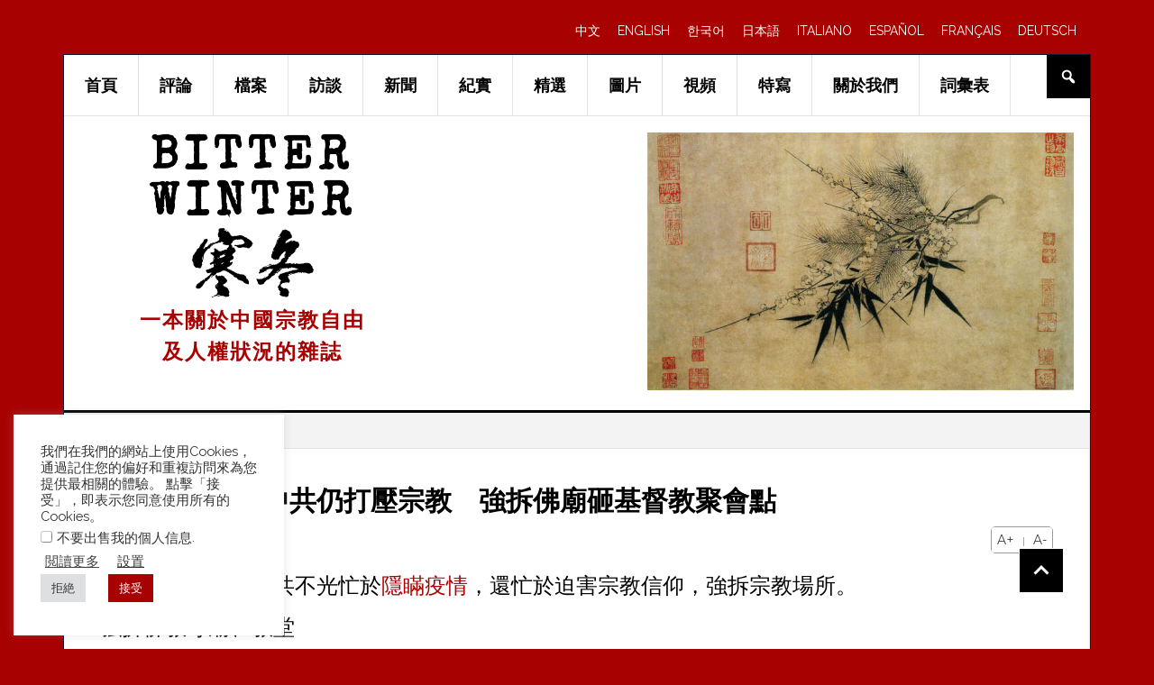

--- FILE ---
content_type: text/html; charset=UTF-8
request_url: https://zh.bitterwinter.org/places-of-worship-targeted-during-coronavirus-outbreak/
body_size: 28114
content:
<!DOCTYPE html>
<html dir="ltr" lang="zh-TW"
	prefix="og: https://ogp.me/ns#" >
<head >
<meta charset="UTF-8" />
<meta name="viewport" content="width=device-width, initial-scale=1" />
<meta name="format-detection" content="telephone=no"><title>武漢肺炎期間中共仍打壓宗教 強拆佛廟砸基督教聚會點 - 新聞</title>

		<!-- All in One SEO 4.2.5.1 - aioseo.com -->
		<meta name="description" content="武漢肺炎期間，中共不光忙於隱瞞疫情，還忙於迫害宗教信仰，強拆宗教場所。佛教寺廟、基督教堂、聚會點遭強拆、打砸。儘管疫情嚴重，有地方政府仍多人出動排查、清除商店、信徒家中的宗教對聯。" />
		<meta name="robots" content="max-snippet:-1, max-image-preview:large, max-video-preview:-1" />
		<meta name="google-site-verification" content="jWPp-8uKwGolIFnJHv9JJOaBPI-D84lJvpAlJyyCKXQ" />
		<link rel="canonical" href="https://zh.bitterwinter.org/places-of-worship-targeted-during-coronavirus-outbreak/" />
		<meta name="generator" content="All in One SEO (AIOSEO) 4.2.5.1 " />
		<meta property="og:locale" content="zh_TW" />
		<meta property="og:site_name" content="寒冬" />
		<meta property="og:type" content="article" />
		<meta property="og:title" content="武漢肺炎期間中共仍打壓宗教 強拆佛廟砸基督教聚會點 - 新聞" />
		<meta property="og:description" content="武漢肺炎期間，中共不光忙於隱瞞疫情，還忙於迫害宗教信仰，強拆宗教場所。佛教寺廟、基督教堂、聚會點遭強拆、打砸。儘管疫情嚴重，有地方政府仍多人出動排查、清除商店、信徒家中的宗教對聯。" />
		<meta property="og:url" content="https://zh.bitterwinter.org/places-of-worship-targeted-during-coronavirus-outbreak/" />
		<meta property="og:image" content="https://zh.bitterwinter.org/wp-content/uploads/2020/05/佛祖大雄宝殿被拆除前后.jpg" />
		<meta property="og:image:secure_url" content="https://zh.bitterwinter.org/wp-content/uploads/2020/05/佛祖大雄宝殿被拆除前后.jpg" />
		<meta property="og:image:width" content="640" />
		<meta property="og:image:height" content="360" />
		<meta property="article:published_time" content="2020-04-30T23:58:02+00:00" />
		<meta property="article:modified_time" content="2020-05-11T09:54:25+00:00" />
		<meta name="twitter:card" content="summary_large_image" />
		<meta name="twitter:title" content="武漢肺炎期間中共仍打壓宗教 強拆佛廟砸基督教聚會點 - 新聞" />
		<meta name="twitter:description" content="武漢肺炎期間，中共不光忙於隱瞞疫情，還忙於迫害宗教信仰，強拆宗教場所。佛教寺廟、基督教堂、聚會點遭強拆、打砸。儘管疫情嚴重，有地方政府仍多人出動排查、清除商店、信徒家中的宗教對聯。" />
		<meta name="twitter:image" content="https://zh.bitterwinter.org/wp-content/uploads/2020/05/佛祖大雄宝殿被拆除前后.jpg" />
		<meta name="google" content="nositelinkssearchbox" />
		<!-- All in One SEO -->

<link rel='dns-prefetch' href='//cdnjs.cloudflare.com' />
<link rel='dns-prefetch' href='//static.addtoany.com' />
<link rel='dns-prefetch' href='//fonts.googleapis.com' />
<link rel='dns-prefetch' href='//s.w.org' />
<link href='https://fonts.gstatic.com' crossorigin rel='preconnect' />
<link rel="alternate" type="application/rss+xml" title="訂閱《Bitter Winter》&raquo; 資訊提供" href="https://zh.bitterwinter.org/feed/" />
<link rel="alternate" type="application/rss+xml" title="訂閱《Bitter Winter》&raquo; 留言的資訊提供" href="https://zh.bitterwinter.org/comments/feed/" />
<link rel="alternate" type="application/rss+xml" title="訂閱《Bitter Winter 》&raquo;〈武漢肺炎期間中共仍打壓宗教　強拆佛廟砸基督教聚會點〉留言的資訊提供" href="https://zh.bitterwinter.org/places-of-worship-targeted-during-coronavirus-outbreak/feed/" />
<script type="text/javascript">
window._wpemojiSettings = {"baseUrl":"https:\/\/s.w.org\/images\/core\/emoji\/14.0.0\/72x72\/","ext":".png","svgUrl":"https:\/\/s.w.org\/images\/core\/emoji\/14.0.0\/svg\/","svgExt":".svg","source":{"concatemoji":"https:\/\/zh.bitterwinter.org\/wp-includes\/js\/wp-emoji-release.min.js?ver=6.0.2"}};
/*! This file is auto-generated */
!function(e,a,t){var n,r,o,i=a.createElement("canvas"),p=i.getContext&&i.getContext("2d");function s(e,t){var a=String.fromCharCode,e=(p.clearRect(0,0,i.width,i.height),p.fillText(a.apply(this,e),0,0),i.toDataURL());return p.clearRect(0,0,i.width,i.height),p.fillText(a.apply(this,t),0,0),e===i.toDataURL()}function c(e){var t=a.createElement("script");t.src=e,t.defer=t.type="text/javascript",a.getElementsByTagName("head")[0].appendChild(t)}for(o=Array("flag","emoji"),t.supports={everything:!0,everythingExceptFlag:!0},r=0;r<o.length;r++)t.supports[o[r]]=function(e){if(!p||!p.fillText)return!1;switch(p.textBaseline="top",p.font="600 32px Arial",e){case"flag":return s([127987,65039,8205,9895,65039],[127987,65039,8203,9895,65039])?!1:!s([55356,56826,55356,56819],[55356,56826,8203,55356,56819])&&!s([55356,57332,56128,56423,56128,56418,56128,56421,56128,56430,56128,56423,56128,56447],[55356,57332,8203,56128,56423,8203,56128,56418,8203,56128,56421,8203,56128,56430,8203,56128,56423,8203,56128,56447]);case"emoji":return!s([129777,127995,8205,129778,127999],[129777,127995,8203,129778,127999])}return!1}(o[r]),t.supports.everything=t.supports.everything&&t.supports[o[r]],"flag"!==o[r]&&(t.supports.everythingExceptFlag=t.supports.everythingExceptFlag&&t.supports[o[r]]);t.supports.everythingExceptFlag=t.supports.everythingExceptFlag&&!t.supports.flag,t.DOMReady=!1,t.readyCallback=function(){t.DOMReady=!0},t.supports.everything||(n=function(){t.readyCallback()},a.addEventListener?(a.addEventListener("DOMContentLoaded",n,!1),e.addEventListener("load",n,!1)):(e.attachEvent("onload",n),a.attachEvent("onreadystatechange",function(){"complete"===a.readyState&&t.readyCallback()})),(e=t.source||{}).concatemoji?c(e.concatemoji):e.wpemoji&&e.twemoji&&(c(e.twemoji),c(e.wpemoji)))}(window,document,window._wpemojiSettings);
</script>
<style type="text/css">
img.wp-smiley,
img.emoji {
	display: inline !important;
	border: none !important;
	box-shadow: none !important;
	height: 1em !important;
	width: 1em !important;
	margin: 0 0.07em !important;
	vertical-align: -0.1em !important;
	background: none !important;
	padding: 0 !important;
}
</style>
	<link rel='stylesheet' id='bnm-fa-style-css'  href='https://zh.bitterwinter.org/wp-content/plugins/bwl-breaking-news-manager/css/font-awesome.min.css?ver=6.0.2' type='text/css' media='all' />
<link rel='stylesheet' id='bwl-breaking-news-animate-style-css'  href='https://zh.bitterwinter.org/wp-content/plugins/bwl-breaking-news-manager/css/animate.min.css?ver=6.0.2' type='text/css' media='all' />
<link rel='stylesheet' id='bwl-breaking-news-ticker-style-css'  href='https://zh.bitterwinter.org/wp-content/plugins/bwl-breaking-news-manager/css/jquery.bwlNewsTicker.css?ver=6.0.2' type='text/css' media='all' />
<link rel='stylesheet' id='news-pro-css'  href='https://zh.bitterwinter.org/wp-content/themes/news-pro/style.css?ver=3.2.2' type='text/css' media='all' />
<style id='news-pro-inline-css' type='text/css'>


		a,
		.entry-title a:focus,
		.entry-title a:hover {
			color: #780116;
		}

		@media only screen and ( max-width: 1023px ) {
			.genesis-responsive-menu .genesis-nav-menu a:focus,
			.genesis-responsive-menu .genesis-nav-menu a:hover,
			.genesis-responsive-menu .genesis-nav-menu .menu-item.current-menu-item > a,
			.menu-toggle:focus,
			.menu-toggle:hover,
			.sub-menu-toggle:focus,
			.sub-menu-toggle:hover {
				color: #780116;
			}
		}

		

		.footer-widgets a:focus,
		.footer-widgets a:hover,
		.site-footer a:focus,
		.site-footer a:hover {
			color: #780116;
		}

		

		button:focus,
		button:hover,
		input:focus[type="button"],
		input:focus[type="reset"],
		input:focus[type="submit"],
		input:hover[type="button"],
		input:hover[type="reset"],
		input:hover[type="submit"],
		.archive-pagination li a:focus,
		.archive-pagination li a:hover,
		.archive-pagination li.active a,
		.button:focus,
		.button:hover,
		.enews-widget input[type="submit"],
		.entry-content .button:focus,
		.entry-content .button:hover,
		.home-top .ui-tabs ul.ui-tabs-nav li.ui-tabs-active a {
			background-color: #780116;
			color: #ffffff;
		}
		
</style>
<style id='global-styles-inline-css' type='text/css'>
body{--wp--preset--color--black: #000000;--wp--preset--color--cyan-bluish-gray: #abb8c3;--wp--preset--color--white: #ffffff;--wp--preset--color--pale-pink: #f78da7;--wp--preset--color--vivid-red: #cf2e2e;--wp--preset--color--luminous-vivid-orange: #ff6900;--wp--preset--color--luminous-vivid-amber: #fcb900;--wp--preset--color--light-green-cyan: #7bdcb5;--wp--preset--color--vivid-green-cyan: #00d084;--wp--preset--color--pale-cyan-blue: #8ed1fc;--wp--preset--color--vivid-cyan-blue: #0693e3;--wp--preset--color--vivid-purple: #9b51e0;--wp--preset--gradient--vivid-cyan-blue-to-vivid-purple: linear-gradient(135deg,rgba(6,147,227,1) 0%,rgb(155,81,224) 100%);--wp--preset--gradient--light-green-cyan-to-vivid-green-cyan: linear-gradient(135deg,rgb(122,220,180) 0%,rgb(0,208,130) 100%);--wp--preset--gradient--luminous-vivid-amber-to-luminous-vivid-orange: linear-gradient(135deg,rgba(252,185,0,1) 0%,rgba(255,105,0,1) 100%);--wp--preset--gradient--luminous-vivid-orange-to-vivid-red: linear-gradient(135deg,rgba(255,105,0,1) 0%,rgb(207,46,46) 100%);--wp--preset--gradient--very-light-gray-to-cyan-bluish-gray: linear-gradient(135deg,rgb(238,238,238) 0%,rgb(169,184,195) 100%);--wp--preset--gradient--cool-to-warm-spectrum: linear-gradient(135deg,rgb(74,234,220) 0%,rgb(151,120,209) 20%,rgb(207,42,186) 40%,rgb(238,44,130) 60%,rgb(251,105,98) 80%,rgb(254,248,76) 100%);--wp--preset--gradient--blush-light-purple: linear-gradient(135deg,rgb(255,206,236) 0%,rgb(152,150,240) 100%);--wp--preset--gradient--blush-bordeaux: linear-gradient(135deg,rgb(254,205,165) 0%,rgb(254,45,45) 50%,rgb(107,0,62) 100%);--wp--preset--gradient--luminous-dusk: linear-gradient(135deg,rgb(255,203,112) 0%,rgb(199,81,192) 50%,rgb(65,88,208) 100%);--wp--preset--gradient--pale-ocean: linear-gradient(135deg,rgb(255,245,203) 0%,rgb(182,227,212) 50%,rgb(51,167,181) 100%);--wp--preset--gradient--electric-grass: linear-gradient(135deg,rgb(202,248,128) 0%,rgb(113,206,126) 100%);--wp--preset--gradient--midnight: linear-gradient(135deg,rgb(2,3,129) 0%,rgb(40,116,252) 100%);--wp--preset--duotone--dark-grayscale: url('#wp-duotone-dark-grayscale');--wp--preset--duotone--grayscale: url('#wp-duotone-grayscale');--wp--preset--duotone--purple-yellow: url('#wp-duotone-purple-yellow');--wp--preset--duotone--blue-red: url('#wp-duotone-blue-red');--wp--preset--duotone--midnight: url('#wp-duotone-midnight');--wp--preset--duotone--magenta-yellow: url('#wp-duotone-magenta-yellow');--wp--preset--duotone--purple-green: url('#wp-duotone-purple-green');--wp--preset--duotone--blue-orange: url('#wp-duotone-blue-orange');--wp--preset--font-size--small: 13px;--wp--preset--font-size--medium: 20px;--wp--preset--font-size--large: 36px;--wp--preset--font-size--x-large: 42px;}.has-black-color{color: var(--wp--preset--color--black) !important;}.has-cyan-bluish-gray-color{color: var(--wp--preset--color--cyan-bluish-gray) !important;}.has-white-color{color: var(--wp--preset--color--white) !important;}.has-pale-pink-color{color: var(--wp--preset--color--pale-pink) !important;}.has-vivid-red-color{color: var(--wp--preset--color--vivid-red) !important;}.has-luminous-vivid-orange-color{color: var(--wp--preset--color--luminous-vivid-orange) !important;}.has-luminous-vivid-amber-color{color: var(--wp--preset--color--luminous-vivid-amber) !important;}.has-light-green-cyan-color{color: var(--wp--preset--color--light-green-cyan) !important;}.has-vivid-green-cyan-color{color: var(--wp--preset--color--vivid-green-cyan) !important;}.has-pale-cyan-blue-color{color: var(--wp--preset--color--pale-cyan-blue) !important;}.has-vivid-cyan-blue-color{color: var(--wp--preset--color--vivid-cyan-blue) !important;}.has-vivid-purple-color{color: var(--wp--preset--color--vivid-purple) !important;}.has-black-background-color{background-color: var(--wp--preset--color--black) !important;}.has-cyan-bluish-gray-background-color{background-color: var(--wp--preset--color--cyan-bluish-gray) !important;}.has-white-background-color{background-color: var(--wp--preset--color--white) !important;}.has-pale-pink-background-color{background-color: var(--wp--preset--color--pale-pink) !important;}.has-vivid-red-background-color{background-color: var(--wp--preset--color--vivid-red) !important;}.has-luminous-vivid-orange-background-color{background-color: var(--wp--preset--color--luminous-vivid-orange) !important;}.has-luminous-vivid-amber-background-color{background-color: var(--wp--preset--color--luminous-vivid-amber) !important;}.has-light-green-cyan-background-color{background-color: var(--wp--preset--color--light-green-cyan) !important;}.has-vivid-green-cyan-background-color{background-color: var(--wp--preset--color--vivid-green-cyan) !important;}.has-pale-cyan-blue-background-color{background-color: var(--wp--preset--color--pale-cyan-blue) !important;}.has-vivid-cyan-blue-background-color{background-color: var(--wp--preset--color--vivid-cyan-blue) !important;}.has-vivid-purple-background-color{background-color: var(--wp--preset--color--vivid-purple) !important;}.has-black-border-color{border-color: var(--wp--preset--color--black) !important;}.has-cyan-bluish-gray-border-color{border-color: var(--wp--preset--color--cyan-bluish-gray) !important;}.has-white-border-color{border-color: var(--wp--preset--color--white) !important;}.has-pale-pink-border-color{border-color: var(--wp--preset--color--pale-pink) !important;}.has-vivid-red-border-color{border-color: var(--wp--preset--color--vivid-red) !important;}.has-luminous-vivid-orange-border-color{border-color: var(--wp--preset--color--luminous-vivid-orange) !important;}.has-luminous-vivid-amber-border-color{border-color: var(--wp--preset--color--luminous-vivid-amber) !important;}.has-light-green-cyan-border-color{border-color: var(--wp--preset--color--light-green-cyan) !important;}.has-vivid-green-cyan-border-color{border-color: var(--wp--preset--color--vivid-green-cyan) !important;}.has-pale-cyan-blue-border-color{border-color: var(--wp--preset--color--pale-cyan-blue) !important;}.has-vivid-cyan-blue-border-color{border-color: var(--wp--preset--color--vivid-cyan-blue) !important;}.has-vivid-purple-border-color{border-color: var(--wp--preset--color--vivid-purple) !important;}.has-vivid-cyan-blue-to-vivid-purple-gradient-background{background: var(--wp--preset--gradient--vivid-cyan-blue-to-vivid-purple) !important;}.has-light-green-cyan-to-vivid-green-cyan-gradient-background{background: var(--wp--preset--gradient--light-green-cyan-to-vivid-green-cyan) !important;}.has-luminous-vivid-amber-to-luminous-vivid-orange-gradient-background{background: var(--wp--preset--gradient--luminous-vivid-amber-to-luminous-vivid-orange) !important;}.has-luminous-vivid-orange-to-vivid-red-gradient-background{background: var(--wp--preset--gradient--luminous-vivid-orange-to-vivid-red) !important;}.has-very-light-gray-to-cyan-bluish-gray-gradient-background{background: var(--wp--preset--gradient--very-light-gray-to-cyan-bluish-gray) !important;}.has-cool-to-warm-spectrum-gradient-background{background: var(--wp--preset--gradient--cool-to-warm-spectrum) !important;}.has-blush-light-purple-gradient-background{background: var(--wp--preset--gradient--blush-light-purple) !important;}.has-blush-bordeaux-gradient-background{background: var(--wp--preset--gradient--blush-bordeaux) !important;}.has-luminous-dusk-gradient-background{background: var(--wp--preset--gradient--luminous-dusk) !important;}.has-pale-ocean-gradient-background{background: var(--wp--preset--gradient--pale-ocean) !important;}.has-electric-grass-gradient-background{background: var(--wp--preset--gradient--electric-grass) !important;}.has-midnight-gradient-background{background: var(--wp--preset--gradient--midnight) !important;}.has-small-font-size{font-size: var(--wp--preset--font-size--small) !important;}.has-medium-font-size{font-size: var(--wp--preset--font-size--medium) !important;}.has-large-font-size{font-size: var(--wp--preset--font-size--large) !important;}.has-x-large-font-size{font-size: var(--wp--preset--font-size--x-large) !important;}
</style>
<link rel='stylesheet' id='cookie-law-info-css'  href='https://zh.bitterwinter.org/wp-content/plugins/cookie-law-info/legacy/public/css/cookie-law-info-public.css?ver=3.0.2' type='text/css' media='all' />
<link rel='stylesheet' id='cookie-law-info-gdpr-css'  href='https://zh.bitterwinter.org/wp-content/plugins/cookie-law-info/legacy/public/css/cookie-law-info-gdpr.css?ver=3.0.2' type='text/css' media='all' />
<link rel='stylesheet' id='cool-tag-cloud-css'  href='https://zh.bitterwinter.org/wp-content/plugins/cool-tag-cloud/inc/cool-tag-cloud.css?ver=2.25' type='text/css' media='all' />
<link rel='stylesheet' id='wordpress-popular-posts-css-css'  href='https://zh.bitterwinter.org/wp-content/plugins/wordpress-popular-posts/assets/css/wpp.css?ver=6.0.5' type='text/css' media='all' />
<link rel='stylesheet' id='dashicons-css'  href='https://zh.bitterwinter.org/wp-includes/css/dashicons.min.css?ver=6.0.2' type='text/css' media='all' />
<link rel='stylesheet' id='google-fonts-css'  href='//fonts.googleapis.com/css?family=Raleway%3A400%2C700&#038;ver=3.2.2' type='text/css' media='all' />
<link rel='stylesheet' id='addtoany-css'  href='https://zh.bitterwinter.org/wp-content/plugins/add-to-any/addtoany.min.css?ver=1.16' type='text/css' media='all' />
<style id='addtoany-inline-css' type='text/css'>
.a2a_s_facebook {background-image: url(https://zh.bitterwinter.org/wp-content/themes/news-pro/images/f_logo_RGB-Blue_1024.svg) !important;background-color: transparent!important;}
.a2a_s_facebook svg { display:none !important;background-repeat: no-repeat !important;}
.a2a_s_instagram{background-color: #F00175!important;}
</style>
<link rel='stylesheet' id='gmedia-global-frontend-css'  href='https://zh.bitterwinter.org/wp-content/plugins/grand-media/assets/gmedia.global.front.css?ver=1.15.0' type='text/css' media='all' />
<link rel='stylesheet' id='olympus-google-fonts-css'  href='https://fonts.googleapis.com/css?family=Special+Elite%3A400%2C400i%7CMoulpali%3A400%2C400i%7CMontserrat%3A100%2C200%2C300%2C400%2C500%2C600%2C700%2C800%2C900%2C100i%2C200i%2C300i%2C400i%2C500i%2C600i%2C700i%2C800i%2C900i&#038;display=swap&#038;subset=all&#038;ver=3.1.2' type='text/css' media='all' />
<script type='text/javascript' src='https://zh.bitterwinter.org/wp-content/plugins/enable-jquery-migrate-helper/js/jquery/jquery-1.12.4-wp.js?ver=1.12.4-wp' id='jquery-core-js'></script>
<script type='text/javascript' src='https://zh.bitterwinter.org/wp-content/plugins/enable-jquery-migrate-helper/js/jquery-migrate/jquery-migrate-1.4.1-wp.js?ver=1.4.1-wp' id='jquery-migrate-js'></script>
<script type='text/javascript' src='https://cdnjs.cloudflare.com/ajax/libs/slick-carousel/1.9.0/slick.min.js?ver=1' id='slick-js'></script>
<script type='text/javascript' src='https://cdnjs.cloudflare.com/ajax/libs/scrollReveal.js/4.0.5/scrollreveal.min.js?ver=1' id='scrollreveal-js'></script>
<script type='text/javascript' src='https://cdnjs.cloudflare.com/ajax/libs/velocity/1.5.1/velocity.min.js?ver=1' id='velocity1-5-1-js'></script>
<script type='text/javascript' src='https://cdnjs.cloudflare.com/ajax/libs/velocity/1.5.1/velocity.ui.min.js?ver=1' id='velocity-ui-js'></script>
<script type='text/javascript' src='https://zh.bitterwinter.org/wp-content/themes/news-pro/news-pro-modify/frontend/build/news-pro-modify.js?ver=1.0.2020121212' id='frontend-js'></script>
<script type='text/javascript' id='addtoany-core-js-before'>
window.a2a_config=window.a2a_config||{};a2a_config.callbacks=[];a2a_config.overlays=[];a2a_config.templates={};a2a_localize = {
	Share: "Share",
	Save: "Save",
	Subscribe: "Subscribe",
	Email: "Email",
	Bookmark: "Bookmark",
	ShowAll: "Show all",
	ShowLess: "Show less",
	FindServices: "Find service(s)",
	FindAnyServiceToAddTo: "Instantly find any service to add to",
	PoweredBy: "Powered by",
	ShareViaEmail: "Share via email",
	SubscribeViaEmail: "Subscribe via email",
	BookmarkInYourBrowser: "Bookmark in your browser",
	BookmarkInstructions: "Press Ctrl+D or \u2318+D to bookmark this page",
	AddToYourFavorites: "Add to your favorites",
	SendFromWebOrProgram: "Send from any email address or email program",
	EmailProgram: "Email program",
	More: "More&#8230;",
	ThanksForSharing: "Thanks for sharing!",
	ThanksForFollowing: "Thanks for following!"
};
</script>
<script type='text/javascript' async src='https://static.addtoany.com/menu/page.js' id='addtoany-core-js'></script>
<script type='text/javascript' async src='https://zh.bitterwinter.org/wp-content/plugins/add-to-any/addtoany.min.js?ver=1.1' id='addtoany-jquery-js'></script>
<script type='text/javascript' id='cookie-law-info-js-extra'>
/* <![CDATA[ */
var Cli_Data = {"nn_cookie_ids":["YSC","VISITOR_INFO1_LIVE","yt-remote-device-id","yt-remote-connected-devices","NID","yt.innertube::requests","yt.innertube::nextId","_ga","_gid","_gat_UA-118991308-1","CONSENT"],"cookielist":[],"non_necessary_cookies":{"analytics":["_ga","_gid","_gat_UA-118991308-1","CONSENT"],"advertisement":["YSC","VISITOR_INFO1_LIVE","yt-remote-device-id","yt-remote-connected-devices","NID","yt.innertube::requests","yt.innertube::nextId"]},"ccpaEnabled":"1","ccpaRegionBased":"","ccpaBarEnabled":"","strictlyEnabled":["necessary","obligatoire"],"ccpaType":"ccpa_gdpr","js_blocking":"1","custom_integration":"","triggerDomRefresh":"","secure_cookies":""};
var cli_cookiebar_settings = {"animate_speed_hide":"500","animate_speed_show":"500","background":"#FFF","border":"#b1a6a6c2","border_on":"","button_1_button_colour":"#a80101","button_1_button_hover":"#860101","button_1_link_colour":"#fff","button_1_as_button":"1","button_1_new_win":"","button_2_button_colour":"#333","button_2_button_hover":"#292929","button_2_link_colour":"#444","button_2_as_button":"","button_2_hidebar":"","button_3_button_colour":"#dedfe0","button_3_button_hover":"#b2b2b3","button_3_link_colour":"#333333","button_3_as_button":"1","button_3_new_win":"","button_4_button_colour":"#dedfe0","button_4_button_hover":"#b2b2b3","button_4_link_colour":"#333333","button_4_as_button":"","button_7_button_colour":"#a80101","button_7_button_hover":"#860101","button_7_link_colour":"#fff","button_7_as_button":"1","button_7_new_win":"","font_family":"inherit","header_fix":"","notify_animate_hide":"1","notify_animate_show":"1","notify_div_id":"#cookie-law-info-bar","notify_position_horizontal":"right","notify_position_vertical":"bottom","scroll_close":"","scroll_close_reload":"","accept_close_reload":"","reject_close_reload":"","showagain_tab":"1","showagain_background":"#fff","showagain_border":"#000","showagain_div_id":"#cookie-law-info-again","showagain_x_position":"0px","text":"#333333","show_once_yn":"","show_once":"10000","logging_on":"","as_popup":"","popup_overlay":"","bar_heading_text":"","cookie_bar_as":"widget","popup_showagain_position":"bottom-right","widget_position":"left"};
var log_object = {"ajax_url":"https:\/\/zh.bitterwinter.org\/wp-admin\/admin-ajax.php"};
/* ]]> */
</script>
<script type='text/javascript' src='https://zh.bitterwinter.org/wp-content/plugins/cookie-law-info/legacy/public/js/cookie-law-info-public.js?ver=3.0.2' id='cookie-law-info-js'></script>
<script type='text/javascript' id='cookie-law-info-ccpa-js-extra'>
/* <![CDATA[ */
var ccpa_data = {"opt_out_prompt":"Do you really wish to opt out?","opt_out_confirm":"Confirm","opt_out_cancel":"Cancel"};
/* ]]> */
</script>
<script type='text/javascript' src='https://zh.bitterwinter.org/wp-content/plugins/cookie-law-info/legacy/admin/modules/ccpa/assets/js/cookie-law-info-ccpa.js?ver=3.0.2' id='cookie-law-info-ccpa-js'></script>
<script type='application/json' id='wpp-json'>
{"sampling_active":0,"sampling_rate":100,"ajax_url":"https:\/\/zh.bitterwinter.org\/wp-json\/wordpress-popular-posts\/v1\/popular-posts","api_url":"https:\/\/zh.bitterwinter.org\/wp-json\/wordpress-popular-posts","ID":20512,"token":"ce89d89893","lang":0,"debug":0}
</script>
<script type='text/javascript' src='https://zh.bitterwinter.org/wp-content/plugins/wordpress-popular-posts/assets/js/wpp.min.js?ver=6.0.5' id='wpp-js-js'></script>
<link rel="https://api.w.org/" href="https://zh.bitterwinter.org/wp-json/" /><link rel="alternate" type="application/json" href="https://zh.bitterwinter.org/wp-json/wp/v2/posts/20512" /><link rel="EditURI" type="application/rsd+xml" title="RSD" href="https://zh.bitterwinter.org/xmlrpc.php?rsd" />
<link rel="wlwmanifest" type="application/wlwmanifest+xml" href="https://zh.bitterwinter.org/wp-includes/wlwmanifest.xml" /> 
<meta name="generator" content="WordPress 6.0.2" />
<link rel='shortlink' href='https://zh.bitterwinter.org/?p=20512' />
<link rel="alternate" type="application/json+oembed" href="https://zh.bitterwinter.org/wp-json/oembed/1.0/embed?url=https%3A%2F%2Fzh.bitterwinter.org%2Fplaces-of-worship-targeted-during-coronavirus-outbreak%2F" />
<link rel="alternate" type="text/xml+oembed" href="https://zh.bitterwinter.org/wp-json/oembed/1.0/embed?url=https%3A%2F%2Fzh.bitterwinter.org%2Fplaces-of-worship-targeted-during-coronavirus-outbreak%2F&#038;format=xml" />


<!-- This site is optimized with the Schema plugin v1.7.9.5 - https://schema.press -->
<script type="application/ld+json">[{"@context":"http:\/\/schema.org\/","@type":"WPHeader","url":"https:\/\/zh.bitterwinter.org\/places-of-worship-targeted-during-coronavirus-outbreak\/","headline":"武漢肺炎期間中共仍打壓宗教　強拆佛廟砸基督教聚會點","description":"武漢肺炎期間，中共不光忙於隱瞞疫情，..."},{"@context":"http:\/\/schema.org\/","@type":"WPFooter","url":"https:\/\/zh.bitterwinter.org\/places-of-worship-targeted-during-coronavirus-outbreak\/","headline":"武漢肺炎期間中共仍打壓宗教　強拆佛廟砸基督教聚會點","description":"武漢肺炎期間，中共不光忙於隱瞞疫情，...","copyrightYear":"2020"}]</script>



<!-- This site is optimized with the Schema plugin v1.7.9.5 - https://schema.press -->
<script type="application/ld+json">{"@context":"https:\/\/schema.org\/","@type":"BlogPosting","mainEntityOfPage":{"@type":"WebPage","@id":"https:\/\/zh.bitterwinter.org\/places-of-worship-targeted-during-coronavirus-outbreak\/"},"url":"https:\/\/zh.bitterwinter.org\/places-of-worship-targeted-during-coronavirus-outbreak\/","headline":"武漢肺炎期間中共仍打壓宗教　強拆佛廟砸基督教聚會點","datePublished":"2020-05-01T07:58:02+08:00","dateModified":"2020-05-11T17:54:25+08:00","publisher":{"@type":"Organization","@id":"https:\/\/zh.bitterwinter.org\/#organization","name":"Bitter Winter","logo":{"@type":"ImageObject","url":"https:\/\/zh.bitterwinter.org\/wp-content\/uploads\/2018\/09\/ZH1-1.jpg","width":600,"height":60}},"image":{"@type":"ImageObject","url":"https:\/\/zh.bitterwinter.org\/wp-content\/uploads\/2020\/05\/佛祖大雄宝殿被拆除前后.jpg","width":696,"height":360},"articleSection":"新聞","keywords":"佛教, 基督教, 家庭教會, 強拆寺廟, 武漢肺炎","description":"武漢肺炎期間，中共不光忙於隱瞞疫情，還忙於迫害宗教信仰，強拆宗教場所。佛教寺廟、基督教堂、聚會點遭強拆、打砸。儘管疫情嚴重，有地方政府仍多人出動排查、清除商店、信徒家中的宗教對聯。","author":{"@type":"Person","name":"李培","url":"https:\/\/zh.bitterwinter.org\/author\/li-pei\/","description":"出於安全考慮使用化名","image":{"@type":"ImageObject","url":"https:\/\/secure.gravatar.com\/avatar\/f11254e91f0d7bddfd3fa2b2bd190284?s=96&d=mm&r=g","height":96,"width":96}},"video":[]}</script>

<script type="text/javascript">
(function(url){
	if(/(?:Chrome\/26\.0\.1410\.63 Safari\/537\.31|WordfenceTestMonBot)/.test(navigator.userAgent)){ return; }
	var addEvent = function(evt, handler) {
		if (window.addEventListener) {
			document.addEventListener(evt, handler, false);
		} else if (window.attachEvent) {
			document.attachEvent('on' + evt, handler);
		}
	};
	var removeEvent = function(evt, handler) {
		if (window.removeEventListener) {
			document.removeEventListener(evt, handler, false);
		} else if (window.detachEvent) {
			document.detachEvent('on' + evt, handler);
		}
	};
	var evts = 'contextmenu dblclick drag dragend dragenter dragleave dragover dragstart drop keydown keypress keyup mousedown mousemove mouseout mouseover mouseup mousewheel scroll'.split(' ');
	var logHuman = function() {
		if (window.wfLogHumanRan) { return; }
		window.wfLogHumanRan = true;
		var wfscr = document.createElement('script');
		wfscr.type = 'text/javascript';
		wfscr.async = true;
		wfscr.src = url + '&r=' + Math.random();
		(document.getElementsByTagName('head')[0]||document.getElementsByTagName('body')[0]).appendChild(wfscr);
		for (var i = 0; i < evts.length; i++) {
			removeEvent(evts[i], logHuman);
		}
	};
	for (var i = 0; i < evts.length; i++) {
		addEvent(evts[i], logHuman);
	}
})('//zh.bitterwinter.org/?wordfence_lh=1&hid=3A1EF68CF590ACEE2D66B3FA76E5C2A6');
</script>
<!-- <meta name="GmediaGallery" version="1.21.9/1.8.0" license="" /> -->
            <style id="wpp-loading-animation-styles">@-webkit-keyframes bgslide{from{background-position-x:0}to{background-position-x:-200%}}@keyframes bgslide{from{background-position-x:0}to{background-position-x:-200%}}.wpp-widget-placeholder,.wpp-widget-block-placeholder{margin:0 auto;width:60px;height:3px;background:#dd3737;background:linear-gradient(90deg,#dd3737 0%,#571313 10%,#dd3737 100%);background-size:200% auto;border-radius:3px;-webkit-animation:bgslide 1s infinite linear;animation:bgslide 1s infinite linear}</style>
            <link rel="pingback" href="https://zh.bitterwinter.org/xmlrpc.php" />
<script id="mcjs">!function(c,h,i,m,p){m=c.createElement(h),p=c.getElementsByTagName(h)[0],m.async=1,m.src=i,p.parentNode.insertBefore(m,p)}(document,"script","https://chimpstatic.com/mcjs-connected/js/users/3f9df9e90353164519f86b46b/7fcdc0a9d8b787539b801d7c6.js");</script><script>
				window._lastPostUpdateTime = ""
				window._siteLang = "zh-hk"
			 </script><script>window.__translate = {"search":"搜索",}</script><style type="text/css" id="custom-background-css">
body.custom-background { background-color: #a80101; }
</style>
	

<!-- This site is optimized with the Schema plugin v1.7.9.5 - https://schema.press -->
<script type="application/ld+json">{
    "@context": "http://schema.org",
    "@type": "BreadcrumbList",
    "itemListElement": [
        {
            "@type": "ListItem",
            "position": 1,
            "item": {
                "@id": "https://zh.bitterwinter.org",
                "name": "Home"
            }
        },
        {
            "@type": "ListItem",
            "position": 2,
            "item": {
                "@id": "https://zh.bitterwinter.org/places-of-worship-targeted-during-coronavirus-outbreak/",
                "name": "\u6b66\u6f22\u80ba\u708e\u671f\u9593\u4e2d\u5171\u4ecd\u6253\u58d3\u5b97\u6559\u3000\u5f37\u62c6\u4f5b\u5edf\u7838\u57fa\u7763\u6559\u805a\u6703\u9ede",
                "image": "https://zh.bitterwinter.org/wp-content/uploads/2020/05/\u4f5b\u7956\u5927\u96c4\u5b9d\u6bbf\u88ab\u62c6\u9664\u524d\u540e.jpg"
            }
        }
    ]
}</script>

<style type="text/css">.saboxplugin-wrap{-webkit-box-sizing:border-box;-moz-box-sizing:border-box;-ms-box-sizing:border-box;box-sizing:border-box;border:1px solid #eee;width:100%;clear:both;display:block;overflow:hidden;word-wrap:break-word;position:relative}.saboxplugin-wrap .saboxplugin-gravatar{float:left;padding:0 20px 20px 20px}.saboxplugin-wrap .saboxplugin-gravatar img{max-width:100px;height:auto;border-radius:0;}.saboxplugin-wrap .saboxplugin-authorname{font-size:18px;line-height:1;margin:20px 0 0 20px;display:block}.saboxplugin-wrap .saboxplugin-authorname a{text-decoration:none}.saboxplugin-wrap .saboxplugin-authorname a:focus{outline:0}.saboxplugin-wrap .saboxplugin-desc{display:block;margin:5px 20px}.saboxplugin-wrap .saboxplugin-desc a{text-decoration:underline}.saboxplugin-wrap .saboxplugin-desc p{margin:5px 0 12px}.saboxplugin-wrap .saboxplugin-web{margin:0 20px 15px;text-align:left}.saboxplugin-wrap .sab-web-position{text-align:right}.saboxplugin-wrap .saboxplugin-web a{color:#ccc;text-decoration:none}.saboxplugin-wrap .saboxplugin-socials{position:relative;display:block;background:#fcfcfc;padding:5px;border-top:1px solid #eee}.saboxplugin-wrap .saboxplugin-socials a svg{width:20px;height:20px}.saboxplugin-wrap .saboxplugin-socials a svg .st2{fill:#fff; transform-origin:center center;}.saboxplugin-wrap .saboxplugin-socials a svg .st1{fill:rgba(0,0,0,.3)}.saboxplugin-wrap .saboxplugin-socials a:hover{opacity:.8;-webkit-transition:opacity .4s;-moz-transition:opacity .4s;-o-transition:opacity .4s;transition:opacity .4s;box-shadow:none!important;-webkit-box-shadow:none!important}.saboxplugin-wrap .saboxplugin-socials .saboxplugin-icon-color{box-shadow:none;padding:0;border:0;-webkit-transition:opacity .4s;-moz-transition:opacity .4s;-o-transition:opacity .4s;transition:opacity .4s;display:inline-block;color:#fff;font-size:0;text-decoration:inherit;margin:5px;-webkit-border-radius:0;-moz-border-radius:0;-ms-border-radius:0;-o-border-radius:0;border-radius:0;overflow:hidden}.saboxplugin-wrap .saboxplugin-socials .saboxplugin-icon-grey{text-decoration:inherit;box-shadow:none;position:relative;display:-moz-inline-stack;display:inline-block;vertical-align:middle;zoom:1;margin:10px 5px;color:#444;fill:#444}.clearfix:after,.clearfix:before{content:' ';display:table;line-height:0;clear:both}.ie7 .clearfix{zoom:1}.saboxplugin-socials.sabox-colored .saboxplugin-icon-color .sab-twitch{border-color:#38245c}.saboxplugin-socials.sabox-colored .saboxplugin-icon-color .sab-addthis{border-color:#e91c00}.saboxplugin-socials.sabox-colored .saboxplugin-icon-color .sab-behance{border-color:#003eb0}.saboxplugin-socials.sabox-colored .saboxplugin-icon-color .sab-delicious{border-color:#06c}.saboxplugin-socials.sabox-colored .saboxplugin-icon-color .sab-deviantart{border-color:#036824}.saboxplugin-socials.sabox-colored .saboxplugin-icon-color .sab-digg{border-color:#00327c}.saboxplugin-socials.sabox-colored .saboxplugin-icon-color .sab-dribbble{border-color:#ba1655}.saboxplugin-socials.sabox-colored .saboxplugin-icon-color .sab-facebook{border-color:#1e2e4f}.saboxplugin-socials.sabox-colored .saboxplugin-icon-color .sab-flickr{border-color:#003576}.saboxplugin-socials.sabox-colored .saboxplugin-icon-color .sab-github{border-color:#264874}.saboxplugin-socials.sabox-colored .saboxplugin-icon-color .sab-google{border-color:#0b51c5}.saboxplugin-socials.sabox-colored .saboxplugin-icon-color .sab-googleplus{border-color:#96271a}.saboxplugin-socials.sabox-colored .saboxplugin-icon-color .sab-html5{border-color:#902e13}.saboxplugin-socials.sabox-colored .saboxplugin-icon-color .sab-instagram{border-color:#1630aa}.saboxplugin-socials.sabox-colored .saboxplugin-icon-color .sab-linkedin{border-color:#00344f}.saboxplugin-socials.sabox-colored .saboxplugin-icon-color .sab-pinterest{border-color:#5b040e}.saboxplugin-socials.sabox-colored .saboxplugin-icon-color .sab-reddit{border-color:#992900}.saboxplugin-socials.sabox-colored .saboxplugin-icon-color .sab-rss{border-color:#a43b0a}.saboxplugin-socials.sabox-colored .saboxplugin-icon-color .sab-sharethis{border-color:#5d8420}.saboxplugin-socials.sabox-colored .saboxplugin-icon-color .sab-skype{border-color:#00658a}.saboxplugin-socials.sabox-colored .saboxplugin-icon-color .sab-soundcloud{border-color:#995200}.saboxplugin-socials.sabox-colored .saboxplugin-icon-color .sab-spotify{border-color:#0f612c}.saboxplugin-socials.sabox-colored .saboxplugin-icon-color .sab-stackoverflow{border-color:#a95009}.saboxplugin-socials.sabox-colored .saboxplugin-icon-color .sab-steam{border-color:#006388}.saboxplugin-socials.sabox-colored .saboxplugin-icon-color .sab-user_email{border-color:#b84e05}.saboxplugin-socials.sabox-colored .saboxplugin-icon-color .sab-stumbleUpon{border-color:#9b280e}.saboxplugin-socials.sabox-colored .saboxplugin-icon-color .sab-tumblr{border-color:#10151b}.saboxplugin-socials.sabox-colored .saboxplugin-icon-color .sab-twitter{border-color:#0967a0}.saboxplugin-socials.sabox-colored .saboxplugin-icon-color .sab-vimeo{border-color:#0d7091}.saboxplugin-socials.sabox-colored .saboxplugin-icon-color .sab-windows{border-color:#003f71}.saboxplugin-socials.sabox-colored .saboxplugin-icon-color .sab-whatsapp{border-color:#003f71}.saboxplugin-socials.sabox-colored .saboxplugin-icon-color .sab-wordpress{border-color:#0f3647}.saboxplugin-socials.sabox-colored .saboxplugin-icon-color .sab-yahoo{border-color:#14002d}.saboxplugin-socials.sabox-colored .saboxplugin-icon-color .sab-youtube{border-color:#900}.saboxplugin-socials.sabox-colored .saboxplugin-icon-color .sab-xing{border-color:#000202}.saboxplugin-socials.sabox-colored .saboxplugin-icon-color .sab-mixcloud{border-color:#2475a0}.saboxplugin-socials.sabox-colored .saboxplugin-icon-color .sab-vk{border-color:#243549}.saboxplugin-socials.sabox-colored .saboxplugin-icon-color .sab-medium{border-color:#00452c}.saboxplugin-socials.sabox-colored .saboxplugin-icon-color .sab-quora{border-color:#420e00}.saboxplugin-socials.sabox-colored .saboxplugin-icon-color .sab-meetup{border-color:#9b181c}.saboxplugin-socials.sabox-colored .saboxplugin-icon-color .sab-goodreads{border-color:#000}.saboxplugin-socials.sabox-colored .saboxplugin-icon-color .sab-snapchat{border-color:#999700}.saboxplugin-socials.sabox-colored .saboxplugin-icon-color .sab-500px{border-color:#00557f}.saboxplugin-socials.sabox-colored .saboxplugin-icon-color .sab-mastodont{border-color:#185886}.sabox-plus-item{margin-bottom:20px}@media screen and (max-width:480px){.saboxplugin-wrap{text-align:center}.saboxplugin-wrap .saboxplugin-gravatar{float:none;padding:20px 0;text-align:center;margin:0 auto;display:block}.saboxplugin-wrap .saboxplugin-gravatar img{float:none;display:inline-block;display:-moz-inline-stack;vertical-align:middle;zoom:1}.saboxplugin-wrap .saboxplugin-desc{margin:0 10px 20px;text-align:center}.saboxplugin-wrap .saboxplugin-authorname{text-align:center;margin:10px 0 20px}}body .saboxplugin-authorname a,body .saboxplugin-authorname a:hover{box-shadow:none;-webkit-box-shadow:none}a.sab-profile-edit{font-size:16px!important;line-height:1!important}.sab-edit-settings a,a.sab-profile-edit{color:#0073aa!important;box-shadow:none!important;-webkit-box-shadow:none!important}.sab-edit-settings{margin-right:15px;position:absolute;right:0;z-index:2;bottom:10px;line-height:20px}.sab-edit-settings i{margin-left:5px}.saboxplugin-socials{line-height:1!important}.rtl .saboxplugin-wrap .saboxplugin-gravatar{float:right}.rtl .saboxplugin-wrap .saboxplugin-authorname{display:flex;align-items:center}.rtl .saboxplugin-wrap .saboxplugin-authorname .sab-profile-edit{margin-right:10px}.rtl .sab-edit-settings{right:auto;left:0}img.sab-custom-avatar{max-width:75px;}.saboxplugin-wrap {margin-top:0px; margin-bottom:0px; padding: 0px 0px }.saboxplugin-wrap .saboxplugin-authorname {font-size:18px; line-height:25px;}.saboxplugin-wrap .saboxplugin-desc p, .saboxplugin-wrap .saboxplugin-desc {font-size:14px !important; line-height:21px !important;}.saboxplugin-wrap .saboxplugin-web {font-size:14px;}.saboxplugin-wrap .saboxplugin-socials a svg {width:18px;height:18px;}</style><link rel="icon" href="https://zh.bitterwinter.org/wp-content/uploads/2018/11/white-logo-150x150.png" sizes="32x32" />
<link rel="icon" href="https://zh.bitterwinter.org/wp-content/uploads/2018/11/white-logo-300x300.png" sizes="192x192" />
<link rel="apple-touch-icon" href="https://zh.bitterwinter.org/wp-content/uploads/2018/11/white-logo-300x300.png" />
<meta name="msapplication-TileImage" content="https://zh.bitterwinter.org/wp-content/uploads/2018/11/white-logo-300x300.png" />
		<!-- Global site tag (gtag.js) - Google Analytics -->
		<!-- <script async src="https://www.googletagmanager.com/gtag/js?id=UA-118991308-1"></script>
		<script>
			window.dataLayer = window.dataLayer || [];
			function gtag(){dataLayer.push(arguments);}
			gtag('js', new Date());
			gtag('config', 'UA-118991308-1');
		</script> -->
		<script>(function(w,d,s,l,i){w[l]=w[l]||[];w[l].push({'gtm.start':
		new Date().getTime(),event:'gtm.js'});var f=d.getElementsByTagName(s)[0],
		j=d.createElement(s),dl=l!='dataLayer'?'&l='+l:'';j.async=true;j.src=
		'https://www.googletagmanager.com/gtm.js?id='+i+dl;f.parentNode.insertBefore(j,f);
		})(window,document,'script','dataLayer','GTM-PWTLWC6');</script>
		<link rel='stylesheet' id='slick-css'  href='https://cdnjs.cloudflare.com/ajax/libs/slick-carousel/1.9.0/slick.min.css' type='text/css' media='all' /><link rel='stylesheet' id='fonts'  href='https://zh.bitterwinter.org/wp-content/themes/news-pro/news-pro-modify/frontend/fonts/style.css?ver=1.0.2020121212' type='text/css' media='all' /><link rel='stylesheet' id='frontend-css'  href='https://zh.bitterwinter.org/wp-content/themes/news-pro/news-pro-modify/frontend/css/index.css?ver=1.0.2020121212' type='text/css' media='all' />	<!-- Fonts Plugin CSS - https://fontsplugin.com/ -->
	<style>
		#site-title, .site-title, #site-title a, .site-title a, #site-logo, #site-logo a, #logo, #logo a, .logo, .logo a, .wp-block-site-title, .wp-block-site-title a {
font-family: "Special Elite";
font-weight: 600;
 }
#site-description, .site-description {
font-family: "Moulpali";
font-style: normal;
font-weight: 600;
 }
.entry-content, .entry-content p, .post-content, .page-content, .post-excerpt, .entry-summary, .entry-excerpt, .excerpt, .excerpt p, .type-post p, .type-page p {
font-family: "Montserrat";
 }
.widget-title, .widget-area h1, .widget-area h2, .widget-area h3, .widget-area h4, .widget-area h5, .widget-area h6, #secondary h1, #secondary h2, #secondary h3, #secondary h4, #secondary h5, #secondary h6 {
font-family: "Montserrat";
 }
.widget-area, .widget, .sidebar, #sidebar, #secondary {
font-family: "Montserrat";
 }
	</style>
	<!-- Fonts Plugin CSS -->
	</head>
<body class="post-template-default single single-post postid-20512 single-format-standard custom-background wp-custom-logo zh custom-header content-sidebar genesis-breadcrumbs-visible genesis-footer-widgets-visible"><svg xmlns="http://www.w3.org/2000/svg" viewBox="0 0 0 0" width="0" height="0" focusable="false" role="none" style="visibility: hidden; position: absolute; left: -9999px; overflow: hidden;" ><defs><filter id="wp-duotone-dark-grayscale"><feColorMatrix color-interpolation-filters="sRGB" type="matrix" values=" .299 .587 .114 0 0 .299 .587 .114 0 0 .299 .587 .114 0 0 .299 .587 .114 0 0 " /><feComponentTransfer color-interpolation-filters="sRGB" ><feFuncR type="table" tableValues="0 0.49803921568627" /><feFuncG type="table" tableValues="0 0.49803921568627" /><feFuncB type="table" tableValues="0 0.49803921568627" /><feFuncA type="table" tableValues="1 1" /></feComponentTransfer><feComposite in2="SourceGraphic" operator="in" /></filter></defs></svg><svg xmlns="http://www.w3.org/2000/svg" viewBox="0 0 0 0" width="0" height="0" focusable="false" role="none" style="visibility: hidden; position: absolute; left: -9999px; overflow: hidden;" ><defs><filter id="wp-duotone-grayscale"><feColorMatrix color-interpolation-filters="sRGB" type="matrix" values=" .299 .587 .114 0 0 .299 .587 .114 0 0 .299 .587 .114 0 0 .299 .587 .114 0 0 " /><feComponentTransfer color-interpolation-filters="sRGB" ><feFuncR type="table" tableValues="0 1" /><feFuncG type="table" tableValues="0 1" /><feFuncB type="table" tableValues="0 1" /><feFuncA type="table" tableValues="1 1" /></feComponentTransfer><feComposite in2="SourceGraphic" operator="in" /></filter></defs></svg><svg xmlns="http://www.w3.org/2000/svg" viewBox="0 0 0 0" width="0" height="0" focusable="false" role="none" style="visibility: hidden; position: absolute; left: -9999px; overflow: hidden;" ><defs><filter id="wp-duotone-purple-yellow"><feColorMatrix color-interpolation-filters="sRGB" type="matrix" values=" .299 .587 .114 0 0 .299 .587 .114 0 0 .299 .587 .114 0 0 .299 .587 .114 0 0 " /><feComponentTransfer color-interpolation-filters="sRGB" ><feFuncR type="table" tableValues="0.54901960784314 0.98823529411765" /><feFuncG type="table" tableValues="0 1" /><feFuncB type="table" tableValues="0.71764705882353 0.25490196078431" /><feFuncA type="table" tableValues="1 1" /></feComponentTransfer><feComposite in2="SourceGraphic" operator="in" /></filter></defs></svg><svg xmlns="http://www.w3.org/2000/svg" viewBox="0 0 0 0" width="0" height="0" focusable="false" role="none" style="visibility: hidden; position: absolute; left: -9999px; overflow: hidden;" ><defs><filter id="wp-duotone-blue-red"><feColorMatrix color-interpolation-filters="sRGB" type="matrix" values=" .299 .587 .114 0 0 .299 .587 .114 0 0 .299 .587 .114 0 0 .299 .587 .114 0 0 " /><feComponentTransfer color-interpolation-filters="sRGB" ><feFuncR type="table" tableValues="0 1" /><feFuncG type="table" tableValues="0 0.27843137254902" /><feFuncB type="table" tableValues="0.5921568627451 0.27843137254902" /><feFuncA type="table" tableValues="1 1" /></feComponentTransfer><feComposite in2="SourceGraphic" operator="in" /></filter></defs></svg><svg xmlns="http://www.w3.org/2000/svg" viewBox="0 0 0 0" width="0" height="0" focusable="false" role="none" style="visibility: hidden; position: absolute; left: -9999px; overflow: hidden;" ><defs><filter id="wp-duotone-midnight"><feColorMatrix color-interpolation-filters="sRGB" type="matrix" values=" .299 .587 .114 0 0 .299 .587 .114 0 0 .299 .587 .114 0 0 .299 .587 .114 0 0 " /><feComponentTransfer color-interpolation-filters="sRGB" ><feFuncR type="table" tableValues="0 0" /><feFuncG type="table" tableValues="0 0.64705882352941" /><feFuncB type="table" tableValues="0 1" /><feFuncA type="table" tableValues="1 1" /></feComponentTransfer><feComposite in2="SourceGraphic" operator="in" /></filter></defs></svg><svg xmlns="http://www.w3.org/2000/svg" viewBox="0 0 0 0" width="0" height="0" focusable="false" role="none" style="visibility: hidden; position: absolute; left: -9999px; overflow: hidden;" ><defs><filter id="wp-duotone-magenta-yellow"><feColorMatrix color-interpolation-filters="sRGB" type="matrix" values=" .299 .587 .114 0 0 .299 .587 .114 0 0 .299 .587 .114 0 0 .299 .587 .114 0 0 " /><feComponentTransfer color-interpolation-filters="sRGB" ><feFuncR type="table" tableValues="0.78039215686275 1" /><feFuncG type="table" tableValues="0 0.94901960784314" /><feFuncB type="table" tableValues="0.35294117647059 0.47058823529412" /><feFuncA type="table" tableValues="1 1" /></feComponentTransfer><feComposite in2="SourceGraphic" operator="in" /></filter></defs></svg><svg xmlns="http://www.w3.org/2000/svg" viewBox="0 0 0 0" width="0" height="0" focusable="false" role="none" style="visibility: hidden; position: absolute; left: -9999px; overflow: hidden;" ><defs><filter id="wp-duotone-purple-green"><feColorMatrix color-interpolation-filters="sRGB" type="matrix" values=" .299 .587 .114 0 0 .299 .587 .114 0 0 .299 .587 .114 0 0 .299 .587 .114 0 0 " /><feComponentTransfer color-interpolation-filters="sRGB" ><feFuncR type="table" tableValues="0.65098039215686 0.40392156862745" /><feFuncG type="table" tableValues="0 1" /><feFuncB type="table" tableValues="0.44705882352941 0.4" /><feFuncA type="table" tableValues="1 1" /></feComponentTransfer><feComposite in2="SourceGraphic" operator="in" /></filter></defs></svg><svg xmlns="http://www.w3.org/2000/svg" viewBox="0 0 0 0" width="0" height="0" focusable="false" role="none" style="visibility: hidden; position: absolute; left: -9999px; overflow: hidden;" ><defs><filter id="wp-duotone-blue-orange"><feColorMatrix color-interpolation-filters="sRGB" type="matrix" values=" .299 .587 .114 0 0 .299 .587 .114 0 0 .299 .587 .114 0 0 .299 .587 .114 0 0 " /><feComponentTransfer color-interpolation-filters="sRGB" ><feFuncR type="table" tableValues="0.098039215686275 1" /><feFuncG type="table" tableValues="0 0.66274509803922" /><feFuncB type="table" tableValues="0.84705882352941 0.41960784313725" /><feFuncA type="table" tableValues="1 1" /></feComponentTransfer><feComposite in2="SourceGraphic" operator="in" /></filter></defs></svg>			<!-- Google Tag Manager (noscript) -->
			<noscript><iframe src="https://www.googletagmanager.com/ns.html?id=GTM-PWTLWC6"
			height="0" width="0" style="display:none;visibility:hidden"></iframe></noscript>
			<!-- End Google Tag Manager (noscript) -->
		<div class="site-container"><ul class="genesis-skip-link"><li><a href="#genesis-content" class="screen-reader-shortcut"> Skip to main content</a></li><li><a href="#genesis-sidebar-primary" class="screen-reader-shortcut"> Skip to primary sidebar</a></li><li><a href="#genesis-footer-widgets" class="screen-reader-shortcut"> Skip to footer</a></li></ul><div class="site-container-wrap"><nav class="nav-secondary" aria-label="Secondary" itemscope itemtype="https://schema.org/SiteNavigationElement"><div class="wrap"><ul id="menu-main" class="menu genesis-nav-menu menu-secondary js-superfish"><li id="menu-item-69" class="menu-item menu-item-type-custom menu-item-object-custom menu-item-home menu-item-69"><a href="https://zh.bitterwinter.org/" itemprop="url"><span itemprop="name">首頁</span></a></li>
<li id="menu-item-562" class="menu-item menu-item-type-taxonomy menu-item-object-category menu-item-562"><a href="https://zh.bitterwinter.org/category/editorials/" itemprop="url"><span itemprop="name">評論</span></a></li>
<li id="menu-item-628" class="menu-item menu-item-type-custom menu-item-object-custom menu-item-has-children menu-item-628"><a href="https://zh.bitterwinter.org/category/archives/" itemprop="url"><span itemprop="name">檔案</span></a>
<ul class="sub-menu">
	<li id="menu-item-2320" class="menu-item menu-item-type-taxonomy menu-item-object-category menu-item-2320"><a href="https://zh.bitterwinter.org/category/archives/chinese-government-documents/" itemprop="url"><span itemprop="name">中共政府文件</span></a></li>
	<li id="menu-item-28" class="menu-item menu-item-type-taxonomy menu-item-object-category menu-item-28"><a href="https://zh.bitterwinter.org/category/archives/united-nations-documents/" itemprop="url"><span itemprop="name">聯合國文件</span></a></li>
	<li id="menu-item-16775" class="menu-item menu-item-type-taxonomy menu-item-object-category menu-item-16775"><a href="https://zh.bitterwinter.org/category/events/" itemprop="url"><span itemprop="name">活動信息</span></a></li>
</ul>
</li>
<li id="menu-item-29" class="menu-item menu-item-type-taxonomy menu-item-object-category menu-item-29"><a href="https://zh.bitterwinter.org/category/interviews/" itemprop="url"><span itemprop="name">訪談</span></a></li>
<li id="menu-item-30" class="menu-item menu-item-type-taxonomy menu-item-object-category current-post-ancestor current-menu-parent current-post-parent menu-item-30"><a href="https://zh.bitterwinter.org/category/news/" itemprop="url"><span itemprop="name">新聞</span></a></li>
<li id="menu-item-3006" class="menu-item menu-item-type-taxonomy menu-item-object-category menu-item-3006"><a href="https://zh.bitterwinter.org/category/testimonies/" itemprop="url"><span itemprop="name">紀實</span></a></li>
<li id="menu-item-13149" class="menu-item menu-item-type-post_type menu-item-object-page menu-item-13149"><a href="https://zh.bitterwinter.org/topics/" itemprop="url"><span itemprop="name">精選</span></a></li>
<li id="menu-item-9264" class="menu-item menu-item-type-post_type menu-item-object-page menu-item-9264"><a href="https://zh.bitterwinter.org/pictures/" itemprop="url"><span itemprop="name">圖片</span></a></li>
<li id="menu-item-9266" class="menu-item menu-item-type-post_type menu-item-object-page menu-item-9266"><a href="https://zh.bitterwinter.org/videos/" itemprop="url"><span itemprop="name">視頻</span></a></li>
<li id="menu-item-3277" class="menu-item menu-item-type-taxonomy menu-item-object-category menu-item-3277"><a href="https://zh.bitterwinter.org/category/weekly-feature/" itemprop="url"><span itemprop="name">特寫</span></a></li>
<li id="menu-item-36" class="menu-item menu-item-type-post_type menu-item-object-page menu-item-has-children menu-item-36"><a href="https://zh.bitterwinter.org/about/" itemprop="url"><span itemprop="name">關於我們</span></a>
<ul class="sub-menu">
	<li id="menu-item-8665" class="menu-item menu-item-type-post_type menu-item-object-page menu-item-8665"><a href="https://zh.bitterwinter.org/editional-board/" itemprop="url"><span itemprop="name">編輯委員會</span></a></li>
</ul>
</li>
<li id="menu-item-13360" class="menu-item menu-item-type-post_type menu-item-object-page menu-item-13360"><a href="https://zh.bitterwinter.org/glossary/" itemprop="url"><span itemprop="name">詞彙表</span></a></li>
</ul><div class="searchBoxInsideNav"><button class="searchBoxInsideNav__button"><span class="dashicons dashicons-search"></span></button><div class="widget widget_search"><form class="search-form" method="get" action="https://zh.bitterwinter.org/"><label class="search-form-label screen-reader-text" for="searchform-696939910e5d8">搜尋本網站</label><input type="search" name="s" id="searchform-696939910e5d8" placeholder="搜尋本網站 &#x2026;" /><input type="submit" value="搜尋" /></form></div></div></div></nav><header class="site-header"><div class="wrap"><div class="title-area"><p class="site-title" itemprop="headline"><a href="https://zh.bitterwinter.org/">Bitter Winter</a></p><div class="title-area-logo"><img src="https://zh.bitterwinter.org/wp-content/themes/news-pro/images/bitterwinter-zh.svg" alt="Bitter Winter"></div><p class="site-description" itemprop="description">一本關於中國宗教自由及人權狀況的雜誌</p></div><div class="widget-area header-widget-area"><section id="media_image-2" class="widget widget_media_image"><div class="widget-wrap"><a href="https://zh.bitterwinter.org/"><img width="473" height="286" src="https://zh.bitterwinter.org/wp-content/uploads/2018/12/three-friends-of-winter.jpg" class="image wp-image-9196  attachment-full size-full" alt="" loading="lazy" style="max-width: 100%; height: auto;" srcset="https://zh.bitterwinter.org/wp-content/uploads/2018/12/three-friends-of-winter.jpg 473w, https://zh.bitterwinter.org/wp-content/uploads/2018/12/three-friends-of-winter-300x181.jpg 300w" sizes="(max-width: 473px) 100vw, 473px" /></a></div></section>
<section id="custom_html-13" class="widget_text widget widget_custom_html"><div class="widget_text widget-wrap"><div class="textwidget custom-html-widget"><script id="languageEntries" type="text/template">
<a href="https://zh.bitterwinter.org/" target="_blank" class="current">中文</a>
<a href="https://bitterwinter.org/" target="_blank">ENGLISH</a>
<a href="https://ko.bitterwinter.org/" target="_blank">한국어</a>
<a href="https://jp.bitterwinter.org/" target="_blank">日本語</a>
<a href="https://it.bitterwinter.org/" target="_blank">ITALIANO</a>
<a href="https://es.bitterwinter.org/" target="_blank">ESPAÑOL</a>
<a href="https://fr.bitterwinter.org/" target="_blank">FRANÇAIS</a>
<a href="https://de.bitterwinter.org/" target="_blank">DEUTSCH</a>
</script>
<script id="mobileNavChange20190617" type="text/template">
<div class="socialIcon">
<a class="a2a_button_facebook" href="https://www.facebook.com/zh.bitterwinter" target="_blank"></a>
<a class="a2a_button_twitter" href="https://twitter.com/zh_bitterwinter" target="_blank"></a>
<a class="a2a_button_instagram" href="https://www.instagram.com/bitterwinter_zh" target="_blank"></a>
<a class="a2a_button_youtube_channel" href="https://www.youtube.com/channel/UClhgvGBGYp79xIlJfih4azA" target="_blank"></a>
<a class="a2a_button_feed" href="https://zh.bitterwinter.org/feed/" target="_blank"></a>
</div>
<div class="buttons">
<a href="#" class="subscribe d-none">SUBScribe</a>
       <a href="https://zh.bitterwinter.org/donate/" class="donate" target="_blank">立即捐款</a>
</div>
<div class="downloadBtn">
<a href="https://zh.bitterwinter.org/bitter-winter-app/" class="downloadApp" target="_blank">立即下載 App</a>
</div>
</script></div></div></section>
</div></div></header><div class="site-inner"><div class="content-sidebar-wrap">
	<main class="content" id="genesis-content">
		<div class="breadcrumb"><span class="breadcrumb-link-wrap"><a class="breadcrumb-link" href="https://zh.bitterwinter.org/" ><span class="breadcrumb-link-text-wrap" >首頁</span></a><meta itemprop="position" content="1"></span> <span aria-label="breadcrumb separator">/</span> <span class="breadcrumb-link-wrap"><a class="breadcrumb-link" href="https://zh.bitterwinter.org/category/news/" ><span class="breadcrumb-link-text-wrap" >新聞</span></a><meta itemprop="position" content="2"></span></div>
				<article id="post-20512" class="post-20512 post type-post status-publish format-standard has-post-thumbnail category-news tag-buddhism tag-christian tag-family-church tag-295 tag-436 entry">
			<header class="entry-header">
				<h1 class="entry-title" itemprop="headline">武漢肺炎期間中共仍打壓宗教　強拆佛廟砸基督教聚會點</h1>				<p class="entry-meta">
					<time class="entry-time" datetime="2020-05-01T07:58:02+08:00">2020-05-01</time><span class="entry-author"><a href="https://zh.bitterwinter.org/author/li-pei/" class="entry-author-link" rel="author"><span class="entry-author-name">李培</span></a></span>					<!-- <div class="a-font-size"> -->
					<span class="a-font-size">
						<button type="button" class="btn btn-outline-primary btn-sm js-font-size-big">A+</button>
						<span>|</span>
						<button type="button" class="btn btn-outline-primary btn-sm js-font-size-small">A-</button>
					</span>
					<!-- </div> -->
				</p>
			</header>
			<!-- .entry-header -->

			<div class="entry-content clearfix" itemprop="text">

				<h2>武漢肺炎期間，中共不光忙於<a href="/medical-staff-expose-chinas-disinformation-on-covid-19/" target="_blank" rel="noopener noreferrer">隱瞞疫情</a>，還忙於迫害宗教信仰，強拆宗教場所。</h2>
<h3>強拆佛教寺廟、教堂</h3>
<p>今年3月6日，<span class='keyword_link'><a target='_blank' href='https://zh.bitterwinter.org/tag/hebei-province/' title="hebei">河北省</a></span>邯鄲市邯山區一座耗資逾30萬元人民幣（約42,000美元）已建立12年的大雄寶殿（佛教寺廟）被當地政府無預警強拆。據一名目擊者稱，拆廟當天，區政府、公安局、宗教局、刑警隊及其他執法部門共36人，封堵通往寺廟的道路後，調集挖掘機、鏟車將寺廟拆毀，一位老年村民上前阻止卻被政府人員強行拖走，以確保無人能前往寺廟。</p>
<figure id="attachment_20513" aria-describedby="caption-attachment-20513" style="width: 640px" class="wp-caption aligncenter"><img class="wp-image-20513 size-full" title="大雄寶殿被拆除前後（知情人提供）" src="https://zh.bitterwinter.org/wp-content/uploads/2020/05/佛祖大雄宝殿被拆除前后.jpg" alt="大雄寶殿被拆除前後（知情人提供）" width="640" height="360" srcset="https://zh.bitterwinter.org/wp-content/uploads/2020/05/佛祖大雄宝殿被拆除前后.jpg 640w, https://zh.bitterwinter.org/wp-content/uploads/2020/05/佛祖大雄宝殿被拆除前后-320x180.jpg 320w" sizes="(max-width: 640px) 100vw, 640px" /><figcaption id="caption-attachment-20513" class="wp-caption-text">大雄寶殿被拆除前後（知情人提供）</figcaption></figure>
<p>據當地一名佛教徒透露，政府是以無宗教活動場所登記證為由強拆寺廟的，但從來沒有任何政府機構要求該廟主辦證。</p>
<p>「政府就是存心要把廟拆了。」這名佛教徒憤憤不平說，「現在老百姓不能和政府論理，人家（共產黨）說你違法你就違法，以這個形勢看，這個國家快滅亡了。」</p>
<p>武漢肺炎期間，基督教會同樣持續遭打壓，就連官方三自教堂也未能倖免，<a href="/three-self-churches-continue-to-be-destroyed-amid-the-pandemic/" target="_blank" rel="noopener noreferrer">教堂被強拆</a>，信徒遭騷擾。</p>
<p><span class='keyword_link'><a target='_blank' href='https://zh.bitterwinter.org/tag/henan-province/' title="henan">河南省</a></span>登封市徐莊鎮一名家庭教會信徒向《寒冬》反映，2月7日，他所在的教會聚會點被當地政府以查疫為由取締。「他們（政府人員）一來看見黑板上有聖經章節，就說現在是共產黨的天下，不能信主，就把聚會點裡的物品都砸了，鎖上門走了，下午又來拍照檢查。」這名信徒告訴《寒冬》。</p>
<h3>撕毀宗教對聯</h3>
<p>中共打擊宗教連基督徒家中的信主對聯也不放過。</p>
<p>據河南省新密市一名政府人員透露，3月初，當地政府要求各鄉鎮逐戶排查宗教對聯，發現立即銷毀，不得漏一戶，並聯合工商質檢、公安局追查宗教對聯來源、印刷企業。</p>
<figure id="attachment_20515" aria-describedby="caption-attachment-20515" style="width: 640px" class="wp-caption aligncenter"><img loading="lazy" class="wp-image-20515 size-full" title="新密市黨委發布的撕毀宗教對聯的通知（微信截圖）" src="https://zh.bitterwinter.org/wp-content/uploads/2020/05/新密市党委发布的通知内容.jpg" alt="新密市黨委發布的撕毀宗教對聯的通知（微信截圖）" width="640" height="360" srcset="https://zh.bitterwinter.org/wp-content/uploads/2020/05/新密市党委发布的通知内容.jpg 640w, https://zh.bitterwinter.org/wp-content/uploads/2020/05/新密市党委发布的通知内容-320x180.jpg 320w" sizes="(max-width: 640px) 100vw, 640px" /><figcaption id="caption-attachment-20515" class="wp-caption-text">新密市黨委發布的撕毀宗教對聯的通知（微信截圖）</figcaption></figure>
<p>儘管疫情嚴重，但各鎮政府仍多人出動排查、清除宗教對聯。僅3月10日至11日，來集鎮黃寨村就有14戶信徒家的宗教對聯被迫揭掉。</p>
<figure id="attachment_20516" aria-describedby="caption-attachment-20516" style="width: 640px" class="wp-caption aligncenter"><img loading="lazy" class="wp-image-20516 size-full" src="https://zh.bitterwinter.org/wp-content/uploads/2020/05/当地商店和居民家门上的基督教对联被撕毁.jpg" alt="當地商店和居民家門上的基督教對聯被撕毀" width="640" height="360" srcset="https://zh.bitterwinter.org/wp-content/uploads/2020/05/当地商店和居民家门上的基督教对联被撕毁.jpg 640w, https://zh.bitterwinter.org/wp-content/uploads/2020/05/当地商店和居民家门上的基督教对联被撕毁-320x180.jpg 320w" sizes="(max-width: 640px) 100vw, 640px" /><figcaption id="caption-attachment-20516" class="wp-caption-text">當地商店和居民家門上的基督教對聯被撕毀</figcaption></figure>
<p>「政府的人撕了我店門上的宗教對聯，說凡是帶『神』字、『主』字的信主對聯都不行，他們還威脅我以後再貼就封了我的店鋪。」一名商店老闆向《寒冬》說。</p>
<p>「疫情這麼嚴重政府不但不悔改，還在逼迫信仰，真是不怕遭報應。」一名當地信徒氣憤地說。政府人員曾威脅她如果不揭對聯就要抓她，她只好把對聯揭了。</p>
<p>&nbsp;</p>
<p>寒冬記者  李培</p>
<section class="widget widget_media_image">
				<div class="widget-wrap">
					<a target="_blank" class="donate-us" href="https://www.paypal.com/cgi-bin/webscr?cmd=_s-xclick&amp;hosted_button_id=E4QSTNLBBT6P2&amp;source=url">
					<picture>
						<source srcset="https://zh.bitterwinter.org/wp-content/themes/news-pro/images/the-img-mb-min.jpg?v=2" media="(max-width: 767.98px)">
						<source srcset="https://zh.bitterwinter.org/wp-content/themes/news-pro/images/the-img-pc-min.jpg?v=2" media="(max-width: 1199.98px)">
						<source srcset="https://zh.bitterwinter.org/wp-content/themes/news-pro/images/the-img-pc-min.jpg?v=2" media="(min-width: 1200px)">
						<img class="sp-no-webp"  src="https://zh.bitterwinter.org/wp-content/themes/news-pro/images/the-img-pc-min.jpg?v=2" >
					</picture>
				
					</a>
				</div>
			</section><div class="addtoany_share_save_container addtoany_content addtoany_content_bottom"><div class="a2a_kit a2a_kit_size_32 addtoany_list" data-a2a-url="https://zh.bitterwinter.org/places-of-worship-targeted-during-coronavirus-outbreak/" data-a2a-title="武漢肺炎期間中共仍打壓宗教　強拆佛廟砸基督教聚會點"><a class="a2a_button_facebook" href="https://www.addtoany.com/add_to/facebook?linkurl=https%3A%2F%2Fzh.bitterwinter.org%2Fplaces-of-worship-targeted-during-coronavirus-outbreak%2F&amp;linkname=%E6%AD%A6%E6%BC%A2%E8%82%BA%E7%82%8E%E6%9C%9F%E9%96%93%E4%B8%AD%E5%85%B1%E4%BB%8D%E6%89%93%E5%A3%93%E5%AE%97%E6%95%99%E3%80%80%E5%BC%B7%E6%8B%86%E4%BD%9B%E5%BB%9F%E7%A0%B8%E5%9F%BA%E7%9D%A3%E6%95%99%E8%81%9A%E6%9C%83%E9%BB%9E" title="Facebook" rel="nofollow noopener" target="_blank"></a><a class="a2a_button_twitter" href="https://www.addtoany.com/add_to/twitter?linkurl=https%3A%2F%2Fzh.bitterwinter.org%2Fplaces-of-worship-targeted-during-coronavirus-outbreak%2F&amp;linkname=%E6%AD%A6%E6%BC%A2%E8%82%BA%E7%82%8E%E6%9C%9F%E9%96%93%E4%B8%AD%E5%85%B1%E4%BB%8D%E6%89%93%E5%A3%93%E5%AE%97%E6%95%99%E3%80%80%E5%BC%B7%E6%8B%86%E4%BD%9B%E5%BB%9F%E7%A0%B8%E5%9F%BA%E7%9D%A3%E6%95%99%E8%81%9A%E6%9C%83%E9%BB%9E" title="Twitter" rel="nofollow noopener" target="_blank"></a><a class="a2a_button_line" href="https://www.addtoany.com/add_to/line?linkurl=https%3A%2F%2Fzh.bitterwinter.org%2Fplaces-of-worship-targeted-during-coronavirus-outbreak%2F&amp;linkname=%E6%AD%A6%E6%BC%A2%E8%82%BA%E7%82%8E%E6%9C%9F%E9%96%93%E4%B8%AD%E5%85%B1%E4%BB%8D%E6%89%93%E5%A3%93%E5%AE%97%E6%95%99%E3%80%80%E5%BC%B7%E6%8B%86%E4%BD%9B%E5%BB%9F%E7%A0%B8%E5%9F%BA%E7%9D%A3%E6%95%99%E8%81%9A%E6%9C%83%E9%BB%9E" title="Line" rel="nofollow noopener" target="_blank"></a><a class="a2a_button_telegram" href="https://www.addtoany.com/add_to/telegram?linkurl=https%3A%2F%2Fzh.bitterwinter.org%2Fplaces-of-worship-targeted-during-coronavirus-outbreak%2F&amp;linkname=%E6%AD%A6%E6%BC%A2%E8%82%BA%E7%82%8E%E6%9C%9F%E9%96%93%E4%B8%AD%E5%85%B1%E4%BB%8D%E6%89%93%E5%A3%93%E5%AE%97%E6%95%99%E3%80%80%E5%BC%B7%E6%8B%86%E4%BD%9B%E5%BB%9F%E7%A0%B8%E5%9F%BA%E7%9D%A3%E6%95%99%E8%81%9A%E6%9C%83%E9%BB%9E" title="Telegram" rel="nofollow noopener" target="_blank"></a><a class="a2a_button_reddit" href="https://www.addtoany.com/add_to/reddit?linkurl=https%3A%2F%2Fzh.bitterwinter.org%2Fplaces-of-worship-targeted-during-coronavirus-outbreak%2F&amp;linkname=%E6%AD%A6%E6%BC%A2%E8%82%BA%E7%82%8E%E6%9C%9F%E9%96%93%E4%B8%AD%E5%85%B1%E4%BB%8D%E6%89%93%E5%A3%93%E5%AE%97%E6%95%99%E3%80%80%E5%BC%B7%E6%8B%86%E4%BD%9B%E5%BB%9F%E7%A0%B8%E5%9F%BA%E7%9D%A3%E6%95%99%E8%81%9A%E6%9C%83%E9%BB%9E" title="Reddit" rel="nofollow noopener" target="_blank"></a><a class="a2a_dd addtoany_share_save addtoany_share" href="https://www.addtoany.com/share"></a></div></div>
				
			</div>
			<!-- .entry-content -->

			<footer class="entry-footer">
				<p class="entry-meta" style="margin:0;padding:0 0 8px;">
					<span class="entry-tags">標籤: <a href="https://zh.bitterwinter.org/tag/buddhism/" rel="tag">佛教</a>, <a href="https://zh.bitterwinter.org/tag/christian/" rel="tag">基督教</a>, <a href="https://zh.bitterwinter.org/tag/family-church/" rel="tag">家庭教會</a>, <a href="https://zh.bitterwinter.org/tag/%e5%bc%ba%e6%8b%86%e5%af%ba%e5%bb%9f/" rel="tag">強拆寺廟</a>, <a href="https://zh.bitterwinter.org/tag/%e6%ad%a6%e6%bc%a2%e8%82%ba%e7%82%8e/" rel="tag">武漢肺炎</a></span>				</p>
				<div class="saboxplugin-wrap" itemtype="http://schema.org/Person" itemscope itemprop="author"><div class="saboxplugin-tab"><div class="saboxplugin-gravatar"><img alt='李培' src='https://secure.gravatar.com/avatar/f11254e91f0d7bddfd3fa2b2bd190284?s=100&#038;d=mm&#038;r=g' srcset='https://secure.gravatar.com/avatar/f11254e91f0d7bddfd3fa2b2bd190284?s=200&#038;d=mm&#038;r=g 2x' class='avatar avatar-100 photo' height='100' width='100' itemprop="image" loading='lazy'/></div><div class="saboxplugin-authorname"><a href="https://zh.bitterwinter.org/author/li-pei/" class="vcard author" rel="author" itemprop="url"><span class="fn" itemprop="name">李培</span></a></div><div class="saboxplugin-desc"><div itemprop="description"><p>出於安全考慮使用化名</p>
</div></div><div class="clearfix"></div></div></div>			</footer>
			<!-- .entry-footer -->

			<section class="relate-post-area">
				<link rel="stylesheet" href="https://zh.bitterwinter.org/wp-content/plugins/wp-easy-related-posts/assets/css/related-posts.css">
			            <div class="related-panel-3">
                <h3>相關推薦</h3>
                <ul class="related-list">
					                        <li>
                            <div class="related-item">
                                <a href="https://zh.bitterwinter.org/outdoor-buddhist-statues-destroyed-in-temples-and-scenic-areas/" class="">
                                    <img src="https://zh.bitterwinter.org/wp-content/uploads/2020/11/2-The-demolished-Guanyin-statue--320x180.jpg" alt="全國持續滅佛：露天、寺內大小型佛像陸續遭強拆、封蓋">									
																																					
                                </a>
                                <div class="related-title">
                                    <h4>
                                        <a href="https://zh.bitterwinter.org/outdoor-buddhist-statues-destroyed-in-temples-and-scenic-areas/">全國持續滅佛：露天、寺內大小型佛像陸續遭強拆、封蓋</a>
                                    </h4>
                                </div>
                            </div>
                        </li>
					                        <li>
                            <div class="related-item">
                                <a href="https://zh.bitterwinter.org/new-unified-arrest-operations-target-the-church-of-almighty-god/" class="">
                                    <img src="https://zh.bitterwinter.org/wp-content/uploads/2020/12/今年2月10日，广东省珠海市中级人民法院对十名全能神教会基督徒进行宣判-320x180.jpg" alt="中共為期3年行動欲滅全能神教會　兩省再捕近340名基督徒">									
																																					
                                </a>
                                <div class="related-title">
                                    <h4>
                                        <a href="https://zh.bitterwinter.org/new-unified-arrest-operations-target-the-church-of-almighty-god/">中共為期3年行動欲滅全能神教會　兩省再捕近340名基督徒</a>
                                    </h4>
                                </div>
                            </div>
                        </li>
					                        <li>
                            <div class="related-item">
                                <a href="https://zh.bitterwinter.org/china-uses-national-census-to-investigate-people-of-faith/" class="">
                                    <img src="https://zh.bitterwinter.org/wp-content/uploads/2020/11/2-Government-employees--320x180.jpg" alt="新一輪人口普查密查信仰　政府人員：排查信神的是重要任務">									
																																					
                                </a>
                                <div class="related-title">
                                    <h4>
                                        <a href="https://zh.bitterwinter.org/china-uses-national-census-to-investigate-people-of-faith/">新一輪人口普查密查信仰　政府人員：排查信神的是重要任務</a>
                                    </h4>
                                </div>
                            </div>
                        </li>
					                        <li>
                            <div class="related-item">
                                <a href="https://zh.bitterwinter.org/more-crosses-toppled-from-christian-venues/" class="">
                                    <img src="https://zh.bitterwinter.org/wp-content/uploads/2020/12/3-Numerous-Three-Self-churches-in-Fenggang-township-lost-their-crosses-320x180.jpg" alt="中共持續全國性強拆教堂十字架　官員：為讓人找不到教堂">									
																																					
                                </a>
                                <div class="related-title">
                                    <h4>
                                        <a href="https://zh.bitterwinter.org/more-crosses-toppled-from-christian-venues/">中共持續全國性強拆教堂十字架　官員：為讓人找不到教堂</a>
                                    </h4>
                                </div>
                            </div>
                        </li>
					                </ul>
            </div>
		    
			                        <div class="related-panel-2">
                <h3>閱讀更多</h3>
                <ul class="related-list">
                                            <li class="list-box-item">
                            <div class="related-img">
                                <a href="https://zh.bitterwinter.org/unlicensed-and-official-protestant-venues-destroyed-nationwide/" class="img-card">
                                    <img src="https://zh.bitterwinter.org/wp-content/uploads/2020/11/4-A-house-church-venue-320x180.jpg" alt="中共全國性強拆三自教堂及聚會點　政府人員：只能拆不能建">                                    
                                                                                                                                                    
                                </a>
                            </div>
                            <div class="related-text">
                                <a href="https://zh.bitterwinter.org/unlicensed-and-official-protestant-venues-destroyed-nationwide/" title="中共全國性強拆三自教堂及聚會點　政府人員：只能拆不能建">中共全國性強拆三自教堂及聚會點　政府人員：只能拆不能建</a>
                                <p>中共持續以各種理由強拆浙江、山東、江蘇多地的三自教堂及聚會點，政府官員透露，國家正在壓縮教堂教堂數量，只能拆不准建。更有政府人員曾威脅試圖與政府協商的信徒「再鬧就抓捕、打殘疾」。</p>
                            </div>
                        </li>
                                            <li class="list-box-item">
                            <div class="related-img">
                                <a href="https://zh.bitterwinter.org/religious-books-burned-or-trashed-printers-jailed/" class="img-card">
                                    <img src="https://zh.bitterwinter.org/wp-content/uploads/2020/12/山西省太原市一处寺庙的经书被政府人员损毁扔进垃圾堆-320x180.jpg" alt="因印刷宗教書籍數十人遭重判　各地收繳焚毀數千佛經、光盤">                                    
                                                                                                                                                    
                                </a>
                            </div>
                            <div class="related-text">
                                <a href="https://zh.bitterwinter.org/religious-books-burned-or-trashed-printers-jailed/" title="因印刷宗教書籍數十人遭重判　各地收繳焚毀數千佛經、光盤">因印刷宗教書籍數十人遭重判　各地收繳焚毀數千佛經、光盤</a>
                                <p>中共在全國各地持續清剿宗教書籍，宗教場所、印刷廠均有大批佛經等宗教書籍被焚毀，多人因印刷宗教書籍獲重刑，尤其是遭中共查禁的宗教團體成員，最高獲刑12年。</p>
                            </div>
                        </li>
                                            <li class="list-box-item">
                            <div class="related-img">
                                <a href="https://zh.bitterwinter.org/association-of-disciples-members-arrested-across-china/" class="img-card">
                                    <img src="https://zh.bitterwinter.org/wp-content/uploads/2020/11/2-The-police-raid-an-Association-of-Disciples-320x180.jpg" alt="被中共列入邪教名單控顛覆國家政權　百餘門徒會信徒遭抓捕">                                    
                                                                                                                                                    
                                </a>
                            </div>
                            <div class="related-text">
                                <a href="https://zh.bitterwinter.org/association-of-disciples-members-arrested-across-china/" title="被中共列入邪教名單控顛覆國家政權　百餘門徒會信徒遭抓捕">被中共列入邪教名單控顛覆國家政權　百餘門徒會信徒遭抓捕</a>
                                <p>去年到今年，中共在多省對門徒會展開抓捕行動，已有三百餘名信徒被捕，今年5月開始再捕百餘名信徒，一些同工面臨判刑。亦有非信徒因家中還掛著十字架而被罰款。警察更以家屬的前途來威脅信徒放棄信仰。</p>
                            </div>
                        </li>
                                            <li class="list-box-item">
                            <div class="related-img">
                                <a href="https://zh.bitterwinter.org/370-church-of-almighty-god-members-arrested-across-china/" class="img-card">
                                    <img src="https://zh.bitterwinter.org/wp-content/uploads/2020/11/Police-officers-investigate-a-believer-320x180.jpg" alt="中共大抓捕行動持續　多省再捕370餘名全能神教會基督徒">                                    
                                                                                                                                                    
                                </a>
                            </div>
                            <div class="related-text">
                                <a href="https://zh.bitterwinter.org/370-church-of-almighty-god-members-arrested-across-china/" title="中共大抓捕行動持續　多省再捕370餘名全能神教會基督徒">中共大抓捕行動持續　多省再捕370餘名全能神教會基督徒</a>
                                <p>中共針對全能神教會的抓捕行動仍在持續，從6月到10月，全國各省再有370余該教會基督徒因信仰遭抓捕，大量教會物資與個人財產被沒收。一名安徽警察稱，此次抓捕行動代號為「國保行動」，正在全國開展。</p>
                            </div>
                        </li>
                                            <li class="list-box-item">
                            <div class="related-img">
                                <a href="https://zh.bitterwinter.org/churches-told-to-worship-the-ccp-or-face-closure/" class="img-card">
                                    <img src="https://zh.bitterwinter.org/wp-content/uploads/2020/11/5-The-rectified-Three-Self-church-in-Shangrao-city-320x180.jpg" alt="習近平封神運動熱烈　黨化宗教迫教堂寺廟掛習像、講黨道">                                    
                                                                                                                                                    
                                </a>
                            </div>
                            <div class="related-text">
                                <a href="https://zh.bitterwinter.org/churches-told-to-worship-the-ccp-or-face-closure/" title="習近平封神運動熱烈　黨化宗教迫教堂寺廟掛習像、講黨道">習近平封神運動熱烈　黨化宗教迫教堂寺廟掛習像、講黨道</a>
                                <p>中共封神運動愈演愈烈，不斷霸佔基督教、佛教場所改為用於黨宣的文明實踐站。勒令教堂不貼習近平畫像不許聚會，並須結合習近平的講話來給信徒講道，甚至將外國傳教士的傳教活動定罪為帝國主義侵略。</p>
                            </div>
                        </li>
                                            <li class="list-box-item">
                            <div class="related-img">
                                <a href="https://zh.bitterwinter.org/76-church-of-almighty-god-members-sentenced-to-prison/" class="img-card">
                                    <img src="https://zh.bitterwinter.org/wp-content/uploads/2020/12/全能神教会基督徒正在听宣判-320x180.jpg" alt="中共祕密集體判刑基督徒　懼西方國家譴責其無人權拒發判決書">                                    
                                                                                                                                                    
                                </a>
                            </div>
                            <div class="related-text">
                                <a href="https://zh.bitterwinter.org/76-church-of-almighty-god-members-sentenced-to-prison/" title="中共祕密集體判刑基督徒　懼西方國家譴責其無人權拒發判決書">中共祕密集體判刑基督徒　懼西方國家譴責其無人權拒發判決書</a>
                                <p>今年6月到9月期間，天津市、內蒙古包頭市陸續集體重判全能神教會基督徒，一些基督徒的判決書遭法院拒發，原因之一是為防止判決書被發布在網上，引起中國的批評人士以及西方民主國家譴責中國迫害宗教、沒有人權。</p>
                            </div>
                        </li>
                                    </ul>
            </div>
            
            			</section>
		</article>
			</main>
	<!-- #main -->
	<aside class="sidebar sidebar-primary widget-area" role="complementary" aria-label="Primary Sidebar" itemscope itemtype="https://schema.org/WPSideBar" id="genesis-sidebar-primary"><h2 class="genesis-sidebar-title screen-reader-text">Primary Sidebar</h2><section id="custom-plat-2" class="widget custom-plat"><div class="widget-wrap">		<style>
		#custom-plat .custom-plat-title{
			padding-top: 11px;
			padding-bottom: 11px;
			font-size: 1.6rem;
			margin-bottom: 18px;
			/* border-top: 3px solid #000; */
			border-bottom: 1px solid #e3e3e3;
			text-transform: uppercase;
		}
		#custom-plat a{
			width: 42px;
			margin-right:5px;
			display: inline-block;
		}
		#custom-plat a{
			margin-right:5px;
			display: inline-block;
		}
		.sidebar #custom-plat a{
			width: 42px;
		}
		.sidebar #custom-plat .custom-plat-title{
			color: #000;
			font-weight: 400;
		}
		.sidebar #custom-plat .custom-plat-title{
			padding: 16px;
			text-align: center;
		}
		.footer-widgets #custom-plat .custom-plat-title{
			color: #fff;
			padding: 0;
			text-align: left;
			font-weight: 700;
		}
		.footer-widgets #custom-plat a{
			width: 32px;
		}
		#custom-plat a img{
			max-width: 42px;
		}
		#custom-plat a img {
			border-radius: 50px;
		}
		@media (max-width:375px){
			#custom-plat a img{
				max-width: 36px;
			}
		}
		@media (max-width:359.98px){
			#custom-plat a img{
				max-width: 32px;
			}
		}
		</style>
		<div id="custom-plat">
			<h3 class="custom-plat-title">Bitter Winter英文版SNS帳號</h3>
						<a href="https://www.facebook.com/BitterWinterMagazine" target="_blank"><img class="icon" width="100%" src="https://zh.bitterwinter.org/wp-content/themes/news-pro/images/sources/social/zq-facebook-circle-blue.svg" ></a>
						<a href="https://twitter.com/BitterWinterMag" target="_blank"><img class="icon" width="100%" src="https://zh.bitterwinter.org/wp-content/themes/news-pro/images/sources/social/zq-twitter-circle-blue.svg" ></a>
						<a href="https://www.instagram.com/bitterwinter_en/" target="_blank"><img class="icon" width="100%" src="https://zh.bitterwinter.org/wp-content/themes/news-pro/images/sources/social/zq-instagram-squircle-red.svg" ></a>
						<a href="https://www.youtube.com/channel/UCEy7s5aTFltPecP31DFSIyg" target="_blank"><img class="icon" width="100%" src="https://zh.bitterwinter.org/wp-content/themes/news-pro/images/sources/social/zq-youtube-circle-red.svg" ></a>
					</div>
		</div></section>
<section id="custom_html-14" class="widget_text widget widget_custom_html"><div class="widget_text widget-wrap"><h3 class="widgettitle widget-title">支持寒冬</h3>
<div class="textwidget custom-html-widget"><form action="https://www.paypal.com/cgi-bin/webscr" method="post" target="_blank" style=" text-align: center; ">
<input type="hidden" name="cmd" value="_s-xclick" />
<input type="hidden" name="hosted_button_id" value="E4QSTNLBBT6P2" />
<input type="submit" class="donate-btn" name="submit" value="立即捐款" title="PayPal - The safer, easier way to pay online!"/>
</form>
<p class="donate-detail" style=" text-align: center; "><a href="https://zh.bitterwinter.org/donate/" target="_blank" rel="noopener">了解詳情</a></p></div></div></section>
<section id="media_image-12" class="widget widget_media_image"><div class="widget-wrap"><a href="https://zh.bitterwinter.org/map-of-china/" target="_blank" class="title_link"><h3 class="widgettitle widget-title">按地圖瀏覽新聞</h3>
</a><a href="https://zh.bitterwinter.org/map-of-china/" target="_blank" rel="noopener"><img width="600" height="433" src="https://zh.bitterwinter.org/wp-content/uploads/2020/02/中国地图.jpg" class="image wp-image-19295  attachment-full size-full" alt="" loading="lazy" style="max-width: 100%; height: auto;" title="按地圖瀏覽新聞" /></a></div></section>
<section id="archives-3" class="widget widget_archive"><div class="widget-wrap"><h3 class="widgettitle widget-title">歸檔</h3>

			<ul>
					<li><a href='https://zh.bitterwinter.org/2020/12/'>2020 年 12 月</a></li>
	<li><a href='https://zh.bitterwinter.org/2020/11/'>2020 年 11 月</a></li>
	<li><a href='https://zh.bitterwinter.org/2020/10/'>2020 年 10 月</a></li>
	<li><a href='https://zh.bitterwinter.org/2020/09/'>2020 年 9 月</a></li>
	<li><a href='https://zh.bitterwinter.org/2020/08/'>2020 年 8 月</a></li>
	<li><a href='https://zh.bitterwinter.org/2020/07/'>2020 年 7 月</a></li>
	<li><a href='https://zh.bitterwinter.org/2020/06/'>2020 年 6 月</a></li>
	<li><a href='https://zh.bitterwinter.org/2020/05/'>2020 年 5 月</a></li>
	<li><a href='https://zh.bitterwinter.org/2020/04/'>2020 年 4 月</a></li>
	<li><a href='https://zh.bitterwinter.org/2020/03/'>2020 年 3 月</a></li>
	<li><a href='https://zh.bitterwinter.org/2020/02/'>2020 年 2 月</a></li>
	<li><a href='https://zh.bitterwinter.org/2020/01/'>2020 年 1 月</a></li>
	<li><a href='https://zh.bitterwinter.org/2019/12/'>2019 年 12 月</a></li>
	<li><a href='https://zh.bitterwinter.org/2019/11/'>2019 年 11 月</a></li>
	<li><a href='https://zh.bitterwinter.org/2019/10/'>2019 年 10 月</a></li>
	<li><a href='https://zh.bitterwinter.org/2019/09/'>2019 年 9 月</a></li>
	<li><a href='https://zh.bitterwinter.org/2019/08/'>2019 年 8 月</a></li>
	<li><a href='https://zh.bitterwinter.org/2019/07/'>2019 年 7 月</a></li>
	<li><a href='https://zh.bitterwinter.org/2019/06/'>2019 年 6 月</a></li>
	<li><a href='https://zh.bitterwinter.org/2019/05/'>2019 年 5 月</a></li>
	<li><a href='https://zh.bitterwinter.org/2019/04/'>2019 年 4 月</a></li>
	<li><a href='https://zh.bitterwinter.org/2019/03/'>2019 年 3 月</a></li>
	<li><a href='https://zh.bitterwinter.org/2019/02/'>2019 年 2 月</a></li>
	<li><a href='https://zh.bitterwinter.org/2019/01/'>2019 年 1 月</a></li>
	<li><a href='https://zh.bitterwinter.org/2018/12/'>2018 年 12 月</a></li>
	<li><a href='https://zh.bitterwinter.org/2018/11/'>2018 年 11 月</a></li>
	<li><a href='https://zh.bitterwinter.org/2018/10/'>2018 年 10 月</a></li>
	<li><a href='https://zh.bitterwinter.org/2018/09/'>2018 年 9 月</a></li>
	<li><a href='https://zh.bitterwinter.org/2018/08/'>2018 年 8 月</a></li>
	<li><a href='https://zh.bitterwinter.org/2018/07/'>2018 年 7 月</a></li>
	<li><a href='https://zh.bitterwinter.org/2018/06/'>2018 年 6 月</a></li>
	<li><a href='https://zh.bitterwinter.org/2018/05/'>2018 年 5 月</a></li>
			</ul>

			</div></section>
<section id="mc4wp_form_widget-2" class="widget widget_mc4wp_form_widget"><div class="widget-wrap"><h3 class="widgettitle widget-title">通過電子郵箱訂閱本雜誌</h3>
<script>(function() {
	window.mc4wp = window.mc4wp || {
		listeners: [],
		forms: {
			on: function(evt, cb) {
				window.mc4wp.listeners.push(
					{
						event   : evt,
						callback: cb
					}
				);
			}
		}
	}
})();
</script><!-- Mailchimp for WordPress v4.8.10 - https://wordpress.org/plugins/mailchimp-for-wp/ --><form id="mc4wp-form-1" class="mc4wp-form mc4wp-form-2670" method="post" data-id="2670" data-name="寒冬每日新聞" ><div class="mc4wp-form-fields"><link href="//cdn-images.mailchimp.com/embedcode/classic-10_7.css" rel="stylesheet" type="text/css">
<style type="text/css">
	#mc_embed_signup{background:#fff; clear:left; font:14px Helvetica,Arial,sans-serif; }
</style>
<div id="mc_embed_signup">

    <div id="mc_embed_signup_scroll">
	<h2>通過電子郵箱訂閱本雜誌</h2>
<div class="indicates-required"><span class="asterisk">*</span> indicates required</div>
<div class="mc-field-group">
	<label for="mce-EMAIL">郵箱  <span class="asterisk">*</span>
</label>
	<input type="email" value="" name="EMAIL" class="required email" id="mce-EMAIL">
</div>
<div class="mc-field-group input-group">
    <strong>請選擇語言 </strong> 
   <ul>
        <li>
        <input name="_mc4wp_lists[]" type="checkbox" id="mce-group[4297]-1"value="9339d6e841"> <label for="mce-group[4297]-1">English</label>
    </li>

 
  
  </ul>
</div>
	<div id="mce-responses" class="clear">
		<div class="response" id="mce-error-response" style="display:none"></div>
		<div class="response" id="mce-success-response" style="display:none"></div>
	</div>    <!-- real people should not fill this in and expect good things - do not remove this or risk form bot signups-->
    <div style="position: absolute; left: -5000px;" aria-hidden="true"><input type="text" name="b_3f9df9e90353164519f86b46b_60f8a21a0e" tabindex="-1" value=""></div>
    <div class="clear"><input type="submit" value="訂閱" name="subscribe" id="mc-embedded-subscribe" class="button"></div>
    </div>
</div>
<!--End mc_embed_signup--></div><label style="display: none !important;">Leave this field empty if you're human: <input type="text" name="_mc4wp_honeypot" value="" tabindex="-1" autocomplete="off" /></label><input type="hidden" name="_mc4wp_timestamp" value="1768503698" /><input type="hidden" name="_mc4wp_form_id" value="2670" /><input type="hidden" name="_mc4wp_form_element_id" value="mc4wp-form-1" /><div class="mc4wp-response"></div></form><!-- / Mailchimp for WordPress Plugin --></div></section>
</aside></div>
<!-- #primary -->
</div><div class="footer-widgets" id="genesis-footer-widgets"><h2 class="genesis-sidebar-title screen-reader-text">Footer</h2><div class="wrap"><div class="widget-area footer-widgets-1 footer-widget-area">        <div class="recommend-app-area" style="display: none;" data-ios="https://itunes.apple.com/tw/app/bitter-winter/id1433860350?mt=8" data-android="https://play.google.com/store/apps/details?id=org.bitterwinter.bw&pcampaignid=MKT-Other-global-all-co-prtnr-py-PartBadge-Mar2515-1">
            <button class="js-close"><span class="icon-close"></span></button>
            <a href="https://zh.bitterwinter.org/bitter-winter-app/" target="_blank" rel="noopener" class="img">
                <img src="https://zh.bitterwinter.org/wp-content/uploads/2018/11/white-logo.gif" title="獨家資訊即時看" alt="獨家資訊即時看">
            </a>
            <div class="info">獨家資訊即時看</div>
            <button class="js-app-download">免費下載</button>
        </div>
		</div><div class="widget-area footer-widgets-2 footer-widget-area"><section id="custom_html-8" class="widget_text widget widget_custom_html"><div class="widget_text widget-wrap"><a href="/editional-board/" target="_blank" class="title_link"><h3 class="widgettitle widget-title">編輯委員會</h3>
</a><div class="textwidget custom-html-widget"><section class="footer-editorial-board">
	<h2>總編輯</h2>
	<p>馬西莫·英特羅維吉(MASSIMO INTROVIGNE)</p>
	<h2>主任</h2>
	<p>馬可·萊斯賓蒂(MARCO RESPINTI)</p>
</section>
</div></div></section>
</div><div class="widget-area footer-widgets-3 footer-widget-area"><section id="custom_html-9" class="widget_text widget widget_custom_html"><div class="widget_text widget-wrap"><h3 class="widgettitle widget-title">地址</h3>
<div class="textwidget custom-html-widget"><p>新興宗教研究中心</p>
<p>Via Confienza 19</p>
<p>10121 義大利 都靈</p>
<p>聯繫電話：39-011-541950</p></div></div></section>
</div><div class="widget-area footer-widgets-4 footer-widget-area"><section id="archives-2" class="widget widget_archive"><div class="widget-wrap"><h3 class="widgettitle widget-title">歸檔</h3>
		<label class="screen-reader-text" for="archives-dropdown-2">歸檔</label>
		<select id="archives-dropdown-2" name="archive-dropdown">
			
			<option value="">選取月份</option>
				<option value='https://zh.bitterwinter.org/2020/12/'> 2020 年 12 月 </option>
	<option value='https://zh.bitterwinter.org/2020/11/'> 2020 年 11 月 </option>
	<option value='https://zh.bitterwinter.org/2020/10/'> 2020 年 10 月 </option>
	<option value='https://zh.bitterwinter.org/2020/09/'> 2020 年 9 月 </option>
	<option value='https://zh.bitterwinter.org/2020/08/'> 2020 年 8 月 </option>
	<option value='https://zh.bitterwinter.org/2020/07/'> 2020 年 7 月 </option>
	<option value='https://zh.bitterwinter.org/2020/06/'> 2020 年 6 月 </option>
	<option value='https://zh.bitterwinter.org/2020/05/'> 2020 年 5 月 </option>
	<option value='https://zh.bitterwinter.org/2020/04/'> 2020 年 4 月 </option>
	<option value='https://zh.bitterwinter.org/2020/03/'> 2020 年 3 月 </option>
	<option value='https://zh.bitterwinter.org/2020/02/'> 2020 年 2 月 </option>
	<option value='https://zh.bitterwinter.org/2020/01/'> 2020 年 1 月 </option>
	<option value='https://zh.bitterwinter.org/2019/12/'> 2019 年 12 月 </option>
	<option value='https://zh.bitterwinter.org/2019/11/'> 2019 年 11 月 </option>
	<option value='https://zh.bitterwinter.org/2019/10/'> 2019 年 10 月 </option>
	<option value='https://zh.bitterwinter.org/2019/09/'> 2019 年 9 月 </option>
	<option value='https://zh.bitterwinter.org/2019/08/'> 2019 年 8 月 </option>
	<option value='https://zh.bitterwinter.org/2019/07/'> 2019 年 7 月 </option>
	<option value='https://zh.bitterwinter.org/2019/06/'> 2019 年 6 月 </option>
	<option value='https://zh.bitterwinter.org/2019/05/'> 2019 年 5 月 </option>
	<option value='https://zh.bitterwinter.org/2019/04/'> 2019 年 4 月 </option>
	<option value='https://zh.bitterwinter.org/2019/03/'> 2019 年 3 月 </option>
	<option value='https://zh.bitterwinter.org/2019/02/'> 2019 年 2 月 </option>
	<option value='https://zh.bitterwinter.org/2019/01/'> 2019 年 1 月 </option>
	<option value='https://zh.bitterwinter.org/2018/12/'> 2018 年 12 月 </option>
	<option value='https://zh.bitterwinter.org/2018/11/'> 2018 年 11 月 </option>
	<option value='https://zh.bitterwinter.org/2018/10/'> 2018 年 10 月 </option>
	<option value='https://zh.bitterwinter.org/2018/09/'> 2018 年 9 月 </option>
	<option value='https://zh.bitterwinter.org/2018/08/'> 2018 年 8 月 </option>
	<option value='https://zh.bitterwinter.org/2018/07/'> 2018 年 7 月 </option>
	<option value='https://zh.bitterwinter.org/2018/06/'> 2018 年 6 月 </option>
	<option value='https://zh.bitterwinter.org/2018/05/'> 2018 年 5 月 </option>

		</select>

<script type="text/javascript">
/* <![CDATA[ */
(function() {
	var dropdown = document.getElementById( "archives-dropdown-2" );
	function onSelectChange() {
		if ( dropdown.options[ dropdown.selectedIndex ].value !== '' ) {
			document.location.href = this.options[ this.selectedIndex ].value;
		}
	}
	dropdown.onchange = onSelectChange;
})();
/* ]]> */
</script>
			</div></section>
</div><div class="widget-area footer-widgets-5 footer-widget-area"><section id="custom-plat-3" class="widget custom-plat"><div class="widget-wrap">		<style>
		#custom-plat .custom-plat-title{
			padding-top: 11px;
			padding-bottom: 11px;
			font-size: 1.6rem;
			margin-bottom: 18px;
			/* border-top: 3px solid #000; */
			border-bottom: 1px solid #e3e3e3;
			text-transform: uppercase;
		}
		#custom-plat a{
			width: 42px;
			margin-right:5px;
			display: inline-block;
		}
		#custom-plat a{
			margin-right:5px;
			display: inline-block;
		}
		.sidebar #custom-plat a{
			width: 42px;
		}
		.sidebar #custom-plat .custom-plat-title{
			color: #000;
			font-weight: 400;
		}
		.sidebar #custom-plat .custom-plat-title{
			padding: 16px;
			text-align: center;
		}
		.footer-widgets #custom-plat .custom-plat-title{
			color: #fff;
			padding: 0;
			text-align: left;
			font-weight: 700;
		}
		.footer-widgets #custom-plat a{
			width: 32px;
		}
		#custom-plat a img{
			max-width: 42px;
		}
		#custom-plat a img {
			border-radius: 50px;
		}
		@media (max-width:375px){
			#custom-plat a img{
				max-width: 36px;
			}
		}
		@media (max-width:359.98px){
			#custom-plat a img{
				max-width: 32px;
			}
		}
		</style>
		<div id="custom-plat">
			<h3 class="custom-plat-title">Bitter Winter英文版SNS帳號</h3>
						<a href="https://www.facebook.com/BitterWinterMagazine" target="_blank"><img class="icon" width="100%" src="https://zh.bitterwinter.org/wp-content/themes/news-pro/images/sources/social/zq-facebook-circle-blue.svg" ></a>
						<a href="https://twitter.com/BitterWinterMag" target="_blank"><img class="icon" width="100%" src="https://zh.bitterwinter.org/wp-content/themes/news-pro/images/sources/social/zq-twitter-circle-blue.svg" ></a>
						<a href="https://www.instagram.com/bitterwinter_en/" target="_blank"><img class="icon" width="100%" src="https://zh.bitterwinter.org/wp-content/themes/news-pro/images/sources/social/zq-instagram-squircle-red.svg" ></a>
						<a href="https://www.youtube.com/channel/UCEy7s5aTFltPecP31DFSIyg" target="_blank"><img class="icon" width="100%" src="https://zh.bitterwinter.org/wp-content/themes/news-pro/images/sources/social/zq-youtube-circle-red.svg" ></a>
					</div>
		</div></section>
<section id="custom_html-11" class="widget_text widget widget_custom_html"><div class="widget_text widget-wrap"><h3 class="widgettitle widget-title">友情鏈接</h3>
<div class="textwidget custom-html-widget"><a href="https://www.orlir.org/" target="_blank" rel="noopener">
<img src="https://zh.bitterwinter.org/wp-content/uploads/2018/04/orlir_logo.jpg" alt="" width="100%">
</a>
<a href="https://hrwf.eu/" target="_blank" rel="noopener"> 
<img src="https://zh.bitterwinter.org/wp-content/uploads/2018/04/hrwf_logo.jpg" alt="" width="100%">
</a>
<a href="https://www.cesnur.org/" target="_blank" rel="noopener">
<img src="https://zh.bitterwinter.org/wp-content/uploads/2018/04/cesnur_logo.jpg" alt="" width="100%">
</a></div></div></section>
</div></div></div><footer class="site-footer"><div class="wrap"><p>Copyright &#x000A9;&nbsp;2026 &middot; <a href="https://zh.bitterwinter.org/">寒冬</a> &middot;  <a href="https://zh.bitterwinter.org/privacy-policy-terms-of-use/"> 隱私政策和使用條款</a></p></div></footer></div></div><!--googleoff: all--><div id="cookie-law-info-bar" data-nosnippet="true"><span><div class="cli-bar-container cli-style-v2" style="max-width:1138px"><div class="cli-bar-message">我們在我們的網站上使用Cookies，通過記住您的偏好和重複訪問來為您提供最相關的體驗。 點擊「接受」，即表示您同意使用所有的Cookies。<br><div class="wt-cli-ccpa-element"> <span class="wt-cli-form-group wt-cli-custom-checkbox wt-cli-ccpa-checkbox"><input type="checkbox" id="wt-cli-ccpa-opt-out" class="wt-cli-ccpa-opt-out wt-cli-ccpa-opt-out-checkbox"><label for="wt-cli-ccpa-opt-out" style="color:#333333">不要出售我的個人信息</label></span>.</div></div><div class="cli-bar-btn_container"><a href="https://zh.bitterwinter.org/cli-policy-preview/" id="CONSTANT_OPEN_URL" target="_blank" class="cli-plugin-main-link" style="display:inline-block">閲讀更多</a> <a role='button' class="cli_settings_button" style="margin:0px 20px 0px 20px">設置</a><div><a role='button' id="cookie_action_close_header_reject" class="medium cli-plugin-button cli-plugin-main-button cookie_action_close_header_reject cli_action_button wt-cli-reject-btn" data-cli_action="reject" style="margin:0px 20px 0px 0px">拒絶</a><a id="wt-cli-accept-all-btn" role='button' data-cli_action="accept_all" class="wt-cli-element medium cli-plugin-button wt-cli-accept-all-btn cookie_action_close_header cli_action_button">接受</a></div></div></div></span></div><div id="cookie-law-info-again" style="display:none" data-nosnippet="true"><span id="cookie_hdr_showagain">Cookies</span></div><div class="cli-modal" data-nosnippet="true" id="cliSettingsPopup" tabindex="-1" role="dialog" aria-labelledby="cliSettingsPopup" aria-hidden="true">
  <div class="cli-modal-dialog" role="document">
	<div class="cli-modal-content cli-bar-popup">
		  <button type="button" class="cli-modal-close" id="cliModalClose">
			<svg class="" viewBox="0 0 24 24"><path d="M19 6.41l-1.41-1.41-5.59 5.59-5.59-5.59-1.41 1.41 5.59 5.59-5.59 5.59 1.41 1.41 5.59-5.59 5.59 5.59 1.41-1.41-5.59-5.59z"></path><path d="M0 0h24v24h-24z" fill="none"></path></svg>
			<span class="wt-cli-sr-only">Close</span>
		  </button>
		  <div class="cli-modal-body">
			<div class="cli-container-fluid cli-tab-container">
	<div class="cli-row">
		<div class="cli-col-12 cli-align-items-stretch cli-px-0">
			<div class="cli-privacy-overview">
				<h4>Privacy Overview</h4>				<div class="cli-privacy-content">
					<div class="cli-privacy-content-text">This website uses cookies to improve your experience while you navigate through the website. Out of these, the cookies that are categorized as necessary are stored on your browser as they are essential for the working of basic functionalities of the website. We also use third-party cookies that help us analyze and understand how you use this website. These cookies will be stored in your browser only with your consent. You also have the option to opt-out of these cookies. But opting out of some of these cookies may affect your browsing experience.</div>
				</div>
				<a class="cli-privacy-readmore" aria-label="Show more" role="button" data-readmore-text="Show more" data-readless-text="Show less"></a>			</div>
		</div>
		<div class="cli-col-12 cli-align-items-stretch cli-px-0 cli-tab-section-container">
												<div class="cli-tab-section">
						<div class="cli-tab-header">
							<a role="button" tabindex="0" class="cli-nav-link cli-settings-mobile" data-target="necessary" data-toggle="cli-toggle-tab">
								Necessary							</a>
															<div class="wt-cli-necessary-checkbox">
									<input type="checkbox" class="cli-user-preference-checkbox"  id="wt-cli-checkbox-necessary" data-id="checkbox-necessary" checked="checked"  />
									<label class="form-check-label" for="wt-cli-checkbox-necessary">Necessary</label>
								</div>
								<span class="cli-necessary-caption">Always Enabled</span>
													</div>
						<div class="cli-tab-content">
							<div class="cli-tab-pane cli-fade" data-id="necessary">
								<div class="wt-cli-cookie-description">
									Necessary cookies are absolutely essential for the website to function properly. These cookies ensure basic functionalities and security features of the website, anonymously.
<table class="cookielawinfo-row-cat-table cookielawinfo-winter"><thead><tr><th class="cookielawinfo-column-1">Cookie</th><th class="cookielawinfo-column-3">Duration</th><th class="cookielawinfo-column-4">Description</th></tr></thead><tbody><tr class="cookielawinfo-row"><td class="cookielawinfo-column-1">cookielawinfo-checkbox-analytics</td><td class="cookielawinfo-column-3">11 months</td><td class="cookielawinfo-column-4">This cookie is set by GDPR Cookie Consent plugin. The cookie is used to store the user consent for the cookies in the category "Analytics".</td></tr><tr class="cookielawinfo-row"><td class="cookielawinfo-column-1">cookielawinfo-checkbox-functional</td><td class="cookielawinfo-column-3">11 months</td><td class="cookielawinfo-column-4">The cookie is set by GDPR cookie consent to record the user consent for the cookies in the category "Functional".</td></tr><tr class="cookielawinfo-row"><td class="cookielawinfo-column-1">cookielawinfo-checkbox-necessary</td><td class="cookielawinfo-column-3">11 months</td><td class="cookielawinfo-column-4">This cookie is set by GDPR Cookie Consent plugin. The cookies is used to store the user consent for the cookies in the category "Necessary".</td></tr><tr class="cookielawinfo-row"><td class="cookielawinfo-column-1">cookielawinfo-checkbox-others</td><td class="cookielawinfo-column-3">11 months</td><td class="cookielawinfo-column-4">This cookie is set by GDPR Cookie Consent plugin. The cookie is used to store the user consent for the cookies in the category "Other.</td></tr><tr class="cookielawinfo-row"><td class="cookielawinfo-column-1">cookielawinfo-checkbox-performance</td><td class="cookielawinfo-column-3">11 months</td><td class="cookielawinfo-column-4">This cookie is set by GDPR Cookie Consent plugin. The cookie is used to store the user consent for the cookies in the category "Performance".</td></tr><tr class="cookielawinfo-row"><td class="cookielawinfo-column-1">viewed_cookie_policy</td><td class="cookielawinfo-column-3">11 months</td><td class="cookielawinfo-column-4">The cookie is set by the GDPR Cookie Consent plugin and is used to store whether or not user has consented to the use of cookies. It does not store any personal data.</td></tr></tbody></table>								</div>
							</div>
						</div>
					</div>
																	<div class="cli-tab-section">
						<div class="cli-tab-header">
							<a role="button" tabindex="0" class="cli-nav-link cli-settings-mobile" data-target="functional" data-toggle="cli-toggle-tab">
								Functional							</a>
															<div class="cli-switch">
									<input type="checkbox" id="wt-cli-checkbox-functional" class="cli-user-preference-checkbox"  data-id="checkbox-functional" />
									<label for="wt-cli-checkbox-functional" class="cli-slider" data-cli-enable="Enabled" data-cli-disable="Disabled"><span class="wt-cli-sr-only">Functional</span></label>
								</div>
													</div>
						<div class="cli-tab-content">
							<div class="cli-tab-pane cli-fade" data-id="functional">
								<div class="wt-cli-cookie-description">
									Functional cookies help to perform certain functionalities like sharing the content of the website on social media platforms, collect feedbacks, and other third-party features.
								</div>
							</div>
						</div>
					</div>
																	<div class="cli-tab-section">
						<div class="cli-tab-header">
							<a role="button" tabindex="0" class="cli-nav-link cli-settings-mobile" data-target="performance" data-toggle="cli-toggle-tab">
								Performance							</a>
															<div class="cli-switch">
									<input type="checkbox" id="wt-cli-checkbox-performance" class="cli-user-preference-checkbox"  data-id="checkbox-performance" />
									<label for="wt-cli-checkbox-performance" class="cli-slider" data-cli-enable="Enabled" data-cli-disable="Disabled"><span class="wt-cli-sr-only">Performance</span></label>
								</div>
													</div>
						<div class="cli-tab-content">
							<div class="cli-tab-pane cli-fade" data-id="performance">
								<div class="wt-cli-cookie-description">
									Performance cookies are used to understand and analyze the key performance indexes of the website which helps in delivering a better user experience for the visitors.
								</div>
							</div>
						</div>
					</div>
																	<div class="cli-tab-section">
						<div class="cli-tab-header">
							<a role="button" tabindex="0" class="cli-nav-link cli-settings-mobile" data-target="analytics" data-toggle="cli-toggle-tab">
								Analytics							</a>
															<div class="cli-switch">
									<input type="checkbox" id="wt-cli-checkbox-analytics" class="cli-user-preference-checkbox"  data-id="checkbox-analytics" />
									<label for="wt-cli-checkbox-analytics" class="cli-slider" data-cli-enable="Enabled" data-cli-disable="Disabled"><span class="wt-cli-sr-only">Analytics</span></label>
								</div>
													</div>
						<div class="cli-tab-content">
							<div class="cli-tab-pane cli-fade" data-id="analytics">
								<div class="wt-cli-cookie-description">
									Analytical cookies are used to understand how visitors interact with the website. These cookies help provide information on metrics the number of visitors, bounce rate, traffic source, etc.
<table class="cookielawinfo-row-cat-table cookielawinfo-winter"><thead><tr><th class="cookielawinfo-column-1">Cookie</th><th class="cookielawinfo-column-3">Duration</th><th class="cookielawinfo-column-4">Description</th></tr></thead><tbody><tr class="cookielawinfo-row"><td class="cookielawinfo-column-1">CONSENT</td><td class="cookielawinfo-column-3">2 years</td><td class="cookielawinfo-column-4">YouTube sets this cookie via embedded youtube-videos and registers anonymous statistical data.</td></tr><tr class="cookielawinfo-row"><td class="cookielawinfo-column-1">_ga</td><td class="cookielawinfo-column-3">2 years</td><td class="cookielawinfo-column-4">The _ga cookie, installed by Google Analytics, calculates visitor, session and campaign data and also keeps track of site usage for the site's analytics report. The cookie stores information anonymously and assigns a randomly generated number to recognize unique visitors.</td></tr><tr class="cookielawinfo-row"><td class="cookielawinfo-column-1">_gat_UA-118991308-1</td><td class="cookielawinfo-column-3">1 minute</td><td class="cookielawinfo-column-4">A variation of the _gat cookie set by Google Analytics and Google Tag Manager to allow website owners to track visitor behaviour and measure site performance. The pattern element in the name contains the unique identity number of the account or website it relates to.</td></tr><tr class="cookielawinfo-row"><td class="cookielawinfo-column-1">_gid</td><td class="cookielawinfo-column-3">1 day</td><td class="cookielawinfo-column-4">Installed by Google Analytics, _gid cookie stores information on how visitors use a website, while also creating an analytics report of the website's performance. Some of the data that are collected include the number of visitors, their source, and the pages they visit anonymously.</td></tr></tbody></table>								</div>
							</div>
						</div>
					</div>
																	<div class="cli-tab-section">
						<div class="cli-tab-header">
							<a role="button" tabindex="0" class="cli-nav-link cli-settings-mobile" data-target="advertisement" data-toggle="cli-toggle-tab">
								Advertisement							</a>
															<div class="cli-switch">
									<input type="checkbox" id="wt-cli-checkbox-advertisement" class="cli-user-preference-checkbox"  data-id="checkbox-advertisement" />
									<label for="wt-cli-checkbox-advertisement" class="cli-slider" data-cli-enable="Enabled" data-cli-disable="Disabled"><span class="wt-cli-sr-only">Advertisement</span></label>
								</div>
													</div>
						<div class="cli-tab-content">
							<div class="cli-tab-pane cli-fade" data-id="advertisement">
								<div class="wt-cli-cookie-description">
									Advertisement cookies are used to provide visitors with relevant ads and marketing campaigns. These cookies track visitors across websites and collect information to provide customized ads.
<table class="cookielawinfo-row-cat-table cookielawinfo-winter"><thead><tr><th class="cookielawinfo-column-1">Cookie</th><th class="cookielawinfo-column-3">Duration</th><th class="cookielawinfo-column-4">Description</th></tr></thead><tbody><tr class="cookielawinfo-row"><td class="cookielawinfo-column-1">NID</td><td class="cookielawinfo-column-3">6 months</td><td class="cookielawinfo-column-4">NID cookie, set by Google, is used for advertising purposes; to limit the number of times the user sees an ad, to mute unwanted ads, and to measure the effectiveness of ads.</td></tr><tr class="cookielawinfo-row"><td class="cookielawinfo-column-1">VISITOR_INFO1_LIVE</td><td class="cookielawinfo-column-3">5 months 27 days</td><td class="cookielawinfo-column-4">A cookie set by YouTube to measure bandwidth that determines whether the user gets the new or old player interface.</td></tr><tr class="cookielawinfo-row"><td class="cookielawinfo-column-1">YSC</td><td class="cookielawinfo-column-3">session</td><td class="cookielawinfo-column-4">YSC cookie is set by Youtube and is used to track the views of embedded videos on Youtube pages.</td></tr><tr class="cookielawinfo-row"><td class="cookielawinfo-column-1">yt-remote-connected-devices</td><td class="cookielawinfo-column-3">never</td><td class="cookielawinfo-column-4">YouTube sets this cookie to store the video preferences of the user using embedded YouTube video.</td></tr><tr class="cookielawinfo-row"><td class="cookielawinfo-column-1">yt-remote-device-id</td><td class="cookielawinfo-column-3">never</td><td class="cookielawinfo-column-4">YouTube sets this cookie to store the video preferences of the user using embedded YouTube video.</td></tr><tr class="cookielawinfo-row"><td class="cookielawinfo-column-1">yt.innertube::nextId</td><td class="cookielawinfo-column-3">never</td><td class="cookielawinfo-column-4">This cookie, set by YouTube, registers a unique ID to store data on what videos from YouTube the user has seen.</td></tr><tr class="cookielawinfo-row"><td class="cookielawinfo-column-1">yt.innertube::requests</td><td class="cookielawinfo-column-3">never</td><td class="cookielawinfo-column-4">This cookie, set by YouTube, registers a unique ID to store data on what videos from YouTube the user has seen.</td></tr></tbody></table>								</div>
							</div>
						</div>
					</div>
																	<div class="cli-tab-section">
						<div class="cli-tab-header">
							<a role="button" tabindex="0" class="cli-nav-link cli-settings-mobile" data-target="others" data-toggle="cli-toggle-tab">
								Others							</a>
															<div class="cli-switch">
									<input type="checkbox" id="wt-cli-checkbox-others" class="cli-user-preference-checkbox"  data-id="checkbox-others" />
									<label for="wt-cli-checkbox-others" class="cli-slider" data-cli-enable="Enabled" data-cli-disable="Disabled"><span class="wt-cli-sr-only">Others</span></label>
								</div>
													</div>
						<div class="cli-tab-content">
							<div class="cli-tab-pane cli-fade" data-id="others">
								<div class="wt-cli-cookie-description">
									Other uncategorized cookies are those that are being analyzed and have not been classified into a category as yet.
								</div>
							</div>
						</div>
					</div>
										</div>
	</div>
</div>
		  </div>
		  <div class="cli-modal-footer">
			<div class="wt-cli-element cli-container-fluid cli-tab-container">
				<div class="cli-row">
					<div class="cli-col-12 cli-align-items-stretch cli-px-0">
						<div class="cli-tab-footer wt-cli-privacy-overview-actions">
						
															<a id="wt-cli-privacy-save-btn" role="button" tabindex="0" data-cli-action="accept" class="wt-cli-privacy-btn cli_setting_save_button wt-cli-privacy-accept-btn cli-btn">SAVE &amp; ACCEPT</a>
													</div>
												<div class="wt-cli-ckyes-footer-section">
							<div class="wt-cli-ckyes-brand-logo">Powered by <a href="https://www.cookieyes.com/"><img src="https://zh.bitterwinter.org/wp-content/plugins/cookie-law-info/legacy/public/images/logo-cookieyes.svg" alt="CookieYes Logo"></a></div>
						</div>
						
					</div>
				</div>
			</div>
		</div>
	</div>
  </div>
</div>
<div class="cli-modal-backdrop cli-fade cli-settings-overlay"></div>
<div class="cli-modal-backdrop cli-fade cli-popupbar-overlay"></div>
<!--googleon: all-->    <script>
        function coolTagCloudToggle( element ) {
            var parent = element.closest('.cool-tag-cloud');
            parent.querySelector('.cool-tag-cloud-inner').classList.toggle('cool-tag-cloud-active');
            parent.querySelector( '.cool-tag-cloud-load-more').classList.toggle('cool-tag-cloud-active');
        }
    </script>
    <script>(function() {function maybePrefixUrlField() {
	if (this.value.trim() !== '' && this.value.indexOf('http') !== 0) {
		this.value = "http://" + this.value;
	}
}

var urlFields = document.querySelectorAll('.mc4wp-form input[type="url"]');
if (urlFields) {
	for (var j=0; j < urlFields.length; j++) {
		urlFields[j].addEventListener('blur', maybePrefixUrlField);
	}
}
})();</script><link rel='stylesheet' id='cookie-law-info-table-css'  href='https://zh.bitterwinter.org/wp-content/plugins/cookie-law-info/legacy/public/css/cookie-law-info-table.css?ver=3.0.2' type='text/css' media='all' />
<script type='text/javascript' src='https://zh.bitterwinter.org/wp-content/plugins/bwl-breaking-news-manager/js/bwlJqueryTicker.js?ver=6.0.2' id='bwl-jquery-ticker-script-js'></script>
<script type='text/javascript' src='https://zh.bitterwinter.org/wp-content/plugins/bwl-breaking-news-manager/js/bnm-custom-scripts.js?ver=6.0.2' id='bwl-custom-scripts-js'></script>
<script type='text/javascript' src='https://zh.bitterwinter.org/wp-content/themes/genesis/lib/js/skip-links.min.js?ver=3.3.2' id='skip-links-js'></script>
<script type='text/javascript' src='https://zh.bitterwinter.org/wp-content/themes/news-pro/js/jquery.matchHeight.min.js?ver=3.2.2' id='news-match-height-js'></script>
<script type='text/javascript' id='news-global-js-js-extra'>
/* <![CDATA[ */
var ListAjax = {"ajaxurl":"https:\/\/zh.bitterwinter.org\/wp-admin\/admin-ajax.php","security":"9e36817b17"};
/* ]]> */
</script>
<script type='text/javascript' src='https://zh.bitterwinter.org/wp-content/themes/news-pro/js/global.js?ver=3.2.2' id='news-global-js-js'></script>
<script type='text/javascript' id='news-responsive-menus-js-extra'>
/* <![CDATA[ */
var genesis_responsive_menu = {"mainMenu":"Menu","subMenu":"Submenu","menuClasses":{"combine":[".nav-secondary",".nav-primary",".nav-header"]}};
/* ]]> */
</script>
<script type='text/javascript' src='https://zh.bitterwinter.org/wp-content/themes/news-pro/js/responsive-menus.min.js?ver=3.2.2' id='news-responsive-menus-js'></script>
<script type='text/javascript' id='gmedia-global-frontend-js-extra'>
/* <![CDATA[ */
var GmediaGallery = {"ajaxurl":"https:\/\/zh.bitterwinter.org\/wp-admin\/admin-ajax.php","nonce":"d8e1c15c48","upload_dirurl":"https:\/\/zh.bitterwinter.org\/wp-content\/grand-media","plugin_dirurl":"https:\/\/zh.bitterwinter.org\/wp-content\/grand-media","license":"","license2":"","google_api_key":""};
/* ]]> */
</script>
<script type='text/javascript' src='https://zh.bitterwinter.org/wp-content/plugins/grand-media/assets/gmedia.global.front.js?ver=1.13.0' id='gmedia-global-frontend-js'></script>
<script type='text/javascript' defer src='https://zh.bitterwinter.org/wp-content/plugins/mailchimp-for-wp/assets/js/forms.js?ver=4.8.10' id='mc4wp-forms-api-js'></script>

    <script data-rh="true" type="application/ld+json">
        {
            "@context": {
                "@vocab": "http://schema.org",
                "articleId": {
                    "@id": "Text",
                    "@type": "@id"
                },
                "topics": {
                    "@id": "Text",
                    "@type": "@id"
                }
            },
            "@type": "NewsArticle",
            "headline": "武漢肺炎期間中共仍打壓宗教　強拆佛廟砸基督教聚會點",
            "url": "https://zh.bitterwinter.org/places-of-worship-targeted-during-coronavirus-outbreak/",
            "thumbnailUrl": "https://zh.bitterwinter.org/wp-content/uploads/2020/05/佛祖大雄宝殿被拆除前后.jpg",
            "alternativeHeadline": "武漢肺炎期間中共仍打壓宗教　強拆佛廟砸基督教聚會點",
            "dateCreated": "2020-05-01T07:58:02+08:00",
            "datePublished": "2020-05-01T07:58:02+08:00",
            "dateModified": "2020-05-11T17:54:25+08:00",
            "articleSection": "news",
            "articleId": "20512",
            "identifier": {
                "@type": "PropertyValue",
                "propertyID": "uid",
                "value": "20512"
            },
            "topics": "",
            "image": {
                "@type": "ImageObject",
                "url": "https://zh.bitterwinter.org/wp-content/uploads/2020/05/佛祖大雄宝殿被拆除前后.jpg",
                "caption": "武漢肺炎期間，中共不光忙於隱瞞疫情，還忙於迫害宗教信仰，強拆宗教場所。佛教寺廟、基督教堂、聚會點遭強拆、打砸。儘管疫情嚴重，有地方政府仍多人出動排查、清除商店、信徒家中的宗教對聯。",
                "width": "640",
                "height": "360"
            },
            "author": [
                {
                    "@type": "Person",
                    "jobTitle": "Author",
                    "name": "李培"
                }
            ],
            "publisher": {
                "@type": "Organization",
                "name": "Bitter Winter",
                "logo": {
                    "@type": "ImageObject",
                    "url": "https://zh.bitterwinter.org/wp-content/uploads/2018/11/white-logo.png",
                    "width": "500",
                    "height": "500"
                }
            },
            "description": "武漢肺炎期間，中共不光忙於隱瞞疫情，還忙於迫害宗教信仰，強拆宗教場所。佛教寺廟、基督教堂、聚會點遭強拆、打砸。儘管疫情嚴重，有地方政府仍多人出動排查、清除商店、信徒家中的宗教對聯。",
            "mainEntityOfPage": {
                "@type": "WebPage",
                "@id": "https://zh.bitterwinter.org/places-of-worship-targeted-during-coronavirus-outbreak/"
            },
            "video": []
        }



    </script>
	</body></html>


--- FILE ---
content_type: text/css
request_url: https://zh.bitterwinter.org/wp-content/themes/news-pro/news-pro-modify/frontend/fonts/style.css?ver=1.0.2020121212
body_size: 428
content:
@font-face {
  font-family: 'icomoon';
  src:  url('fonts/icomoon.eot?c6fv9d');
  src:  url('fonts/icomoon.eot?c6fv9d#iefix') format('embedded-opentype'),
    url('fonts/icomoon.ttf?c6fv9d') format('truetype'),
    url('fonts/icomoon.woff?c6fv9d') format('woff'),
    url('fonts/icomoon.svg?c6fv9d#icomoon') format('svg');
  font-weight: normal;
  font-style: normal;
  font-display: block;
}

[class^="icon-"], [class*=" icon-"] {
  /* use !important to prevent issues with browser extensions that change fonts */
  font-family: 'icomoon' !important;
  speak: none;
  font-style: normal;
  font-weight: normal;
  font-variant: normal;
  text-transform: none;
  line-height: 1;

  /* Better Font Rendering =========== */
  -webkit-font-smoothing: antialiased;
  -moz-osx-font-smoothing: grayscale;
}

.icon-last-page:before {
  content: "\dd003";
}
.icon-first-page:before {
  content: "\dd002";
}
.icon-date-range:before {
  content: "\dd001";
}
.icon-search-big:before {
  content: "\e986";
}
.icon-ctrl:before {
  content: "\ea50";
}
.icon-arrow_right:before {
  content: "\e900";
}
.icon-arrow_left:before {
  content: "\e901";
}
.icon-message:before {
  content: "\e902";
}
.icon-search:before {
  content: "\e903";
}
.icon-thumb_up:before {
  content: "\e904";
}
.icon-access_time:before {
  content: "\e905";
}
.icon-language:before {
  content: "\e906";
}
.icon-mail:before {
  content: "\e907";
}
.icon-plus:before {
  content: "\e90c";
}
.icon-cheveron-down:before {
  content: "\e908";
}
.icon-cheveron-up:before {
  content: "\e909";
}
.icon-close:before {
  content: "\e90b";
}
.icon-menu:before {
  content: "\e90a";
}


--- FILE ---
content_type: text/css
request_url: https://zh.bitterwinter.org/wp-content/themes/news-pro/news-pro-modify/frontend/css/index.css?ver=1.0.2020121212
body_size: 120478
content:
@charset "UTF-8";
.d-none {
  display: none !important; }

.d-inline {
  display: inline !important; }

.d-inline-block {
  display: inline-block !important; }

.d-block {
  display: block !important; }

.d-flex {
  display: flex !important; }

.d-inline-flex {
  display: inline-flex !important; }

@media (min-width: 768px) {
  .d-sm-none {
    display: none !important; }
  .d-sm-inline {
    display: inline !important; }
  .d-sm-inline-block {
    display: inline-block !important; }
  .d-sm-block {
    display: block !important; }
  .d-sm-flex {
    display: flex !important; }
  .d-sm-inline-flex {
    display: inline-flex !important; } }

@media (min-width: 1024px) {
  .d-md-none {
    display: none !important; }
  .d-md-inline {
    display: inline !important; }
  .d-md-inline-block {
    display: inline-block !important; }
  .d-md-block {
    display: block !important; }
  .d-md-flex {
    display: flex !important; }
  .d-md-inline-flex {
    display: inline-flex !important; } }

@media (min-width: 1188px) {
  .d-lg-none {
    display: none !important; }
  .d-lg-inline {
    display: inline !important; }
  .d-lg-inline-block {
    display: inline-block !important; }
  .d-lg-block {
    display: block !important; }
  .d-lg-flex {
    display: flex !important; }
  .d-lg-inline-flex {
    display: inline-flex !important; } }

.flexDefault, .download_app_area, .content-sidebar-wrap, .entry .standard_layout,
.featured-content .entry .standard_layout, .menuMobileBox, .menuMobileBox .menuMobileBox__item--left, .menuMobileBox .menuMobile, #genesis-footer-widgets .menuFooter, #genesis-footer-widgets .wrap, #genesis-footer-widgets .footer-widgets-3 #mc_embed_signup #mc_embed_signup_scroll, #genesis-footer-widgets .footer-widgets-5 .custom-html-widget, .site-header .wrap, .genesisTabs .genesis-tabs-nav, .sidebar-primary #editorial .item, .sidebar-primary .photo-carousel .photo-carousel-content-dots ul, .sidebar-primary .mc4wp-form .mc-field-group ul, body.single-post #genesis-content .wp_rp_content .related_post, .recommend_posts, body:not(.single-post).page-pro .content .featured-content .widget-wrap, .author-box-item, .bitter-winter-app .features .features__box .features__item button {
  display: flex;
  flex-direction: row;
  justify-content: flex-start;
  align-items: center; }

.videoIconBg, body.video-page .recommend_posts article header::before, body.video-page .content .featured-content .widget-wrap article > a::before, body.video-page .content .featured-content .widget-wrap article > .standard_layout > header::before {
  background-image: url("[data-uri]"); }

.pictureIconBg, body.pictures-page .content .featured-content .widget-wrap article > a::before, body.pictures-page .content .featured-content .widget-wrap article > .standard_layout > header::before {
  background-image: url("[data-uri]"); }

.boxShadow, .bitter-winter-app .contentSlick__item, .bitter-winter-app .features .features__box .features__item.active button {
  box-shadow: 0 4px 8px 0 rgba(204, 204, 204, 0.5); }

.iconFont, .bitter-winter-app .features .features__box .features__item::after {
  font-family: 'icomoon' !important;
  speak: none;
  font-style: normal;
  font-weight: normal;
  font-variant: normal;
  text-transform: none;
  line-height: 1;
  -webkit-font-smoothing: antialiased;
  -moz-osx-font-smoothing: grayscale; }

body {
  overflow-x: hidden; }
  body .a2a_s_facebook {
    background-image: url(/../../../wp-content/themes/news-pro/images/f_logo_RGB-Blue_1024.svg) !important;
    background-color: transparent !important;
    background-repeat: no-repeat !important; }
  body .a2a_s_facebook svg {
    display: none !important; }
  body .a2a_s_instagram {
    background-color: #f00175 !important; }

.entry-title a,
a {
  color: #a80101; }

@media (max-width: 1023px) {
  .site-inner {
    position: relative;
    overflow: hidden; } }

button {
  outline: none !important; }

.more-from-category {
  display: flex;
  margin: 0 !important;
  font-size: 1.2rem; }
  .more-from-category a {
    background: #a80101;
    color: #fff;
    border-radius: 4px;
    padding: 8px 24px; }
    .more-from-category a:hover {
      background: #780116; }
    .more-from-category a:active {
      box-shadow: inset 0 3px 5px rgba(0, 0, 0, 0.3); }
  @media (max-width: 767px) {
    .more-from-category {
      justify-content: center; } }

.news-pro-home .content .widget {
  padding-bottom: 34px; }

.slick-arrow {
  position: absolute;
  padding: 0;
  text-align: center;
  border-radius: 50%;
  top: 50%;
  transform: translateY(-50%);
  z-index: 99;
  background: rgba(0, 0, 0, 0.6); }
  .slick-arrow span {
    display: block;
    width: 32px;
    height: 32px;
    line-height: 32px;
    font-size: 22px; }

.more-from-category {
  margin-top: 20px;
  margin-bottom: 36px; }
  @media (max-width: 767px) {
    .more-from-category {
      text-align: center; } }

.a2a_kit > a {
  padding: 0 8px !important; }
  .a2a_kit > a:first-of-type {
    padding-left: 0 !important; }
  @media (min-width: 1024px) and (max-width: 1187px) {
    .a2a_kit > a {
      padding: 0 4px !important; } }
  @media (max-width: 767px) {
    .a2a_kit > a {
      padding: 0 4px !important; } }

.download_app_area {
  justify-content: space-between;
  align-items: flex-start;
  margin-bottom: 16px; }
  .download_app_area .app-img {
    flex-shrink: 0;
    margin-right: 34px; }
    .download_app_area .app-img img {
      display: block;
      width: 121px;
      height: 121px; }
  .download_app_area .app-download {
    display: flex;
    flex-direction: column;
    justify-content: flex-start; }
    .download_app_area .app-download a {
      width: 165px; }
      .download_app_area .app-download a:first-of-type {
        margin-bottom: 15px; }
  @media (min-width: 1024px) and (max-width: 1187px) {
    .download_app_area {
      transform: scale(0.8);
      transform-origin: left; } }
  @media (max-width: 391px) {
    .download_app_area {
      transform: scale(0.9);
      transform-origin: left; } }
  @media (max-width: 361px) {
    .download_app_area {
      transform: scale(0.8);
      transform-origin: left; } }
  @media (max-width: 327px) {
    .download_app_area {
      transform: scale(0.75);
      transform-origin: left; } }

@media (max-width: 320px) {
  body {
    min-width: 320px;
    overflow: scroll; } }

.content {
  /* width: 778px; */ }

.content-sidebar .content,
.content-sidebar-sidebar .content {
  float: none;
  width: 100%; }

.sidebar-primary {
  position: sticky;
  top: 0; }

.content-sidebar-wrap {
  align-items: flex-start; }
  @media (max-width: 1187px) {
    .content-sidebar-wrap {
      flex-wrap: wrap; } }

.breadcrumb {
  padding: 10px 20px !important; }

.archive-description,
.author-box {
  min-height: 50px;
  padding: 0;
  display: flex;
  align-items: center;
  margin: 0 20px;
  background: transparent; }
  @media (max-width: 767px) {
    .archive-description,
    .author-box {
      min-height: 40px;
      margin: 0 16px; } }

.archive-pagination {
  margin: 50px 20px !important;
  display: flex;
  justify-content: center; }
  .archive-pagination ul {
    display: flex;
    flex-wrap: wrap;
    justify-content: center; }
  .archive-pagination li {
    font-family: auto;
    margin: 0 6px 10px; }
    .archive-pagination li a {
      background-color: transparent;
      color: #313131;
      border: 1px solid #d6d6d6;
      border-radius: 2px;
      padding: 0;
      width: 34px;
      height: 34px;
      line-height: 34px;
      text-align: center; }
    .archive-pagination li.active a, .archive-pagination li:hover a {
      border-color: #780116; }
  .archive-pagination .pagination-previous a,
  .archive-pagination .pagination-next a {
    font-size: 25px; }
  @media (max-width: 767px) {
    .archive-pagination {
      margin-top: 30px !important;
      margin-bottom: 20px !important; }
      .archive-pagination li {
        margin-left: 3px;
        margin-right: 3px; } }

/* .archive-pagination li a {
  padding: 6px 12px;
}
 */
.breadcrumb {
  text-transform: none; }

.widget-title {
  padding-top: 11px;
  padding-bottom: 11px;
  font-size: 1.6rem;
  margin-bottom: 18px; }

@media only screen and (max-width: 600px) {
  h2 {
    font-size: 2.4rem; }
  h3 {
    font-size: 2rem; } }

.js-return-top {
  position: fixed;
  bottom: 62px;
  padding: 0;
  width: 50px;
  height: 50px;
  border-radius: 0;
  border: 1px solid #fff;
  z-index: 99; }
  .js-return-top span {
    width: 30px;
    height: 30px;
    font-size: 30px; }
  .js-return-top:hover {
    border-color: #000; }
    .js-return-top:hover span {
      color: #000; }
  @media (max-width: 767px) {
    .js-return-top {
      width: 40px;
      height: 40px; } }

.genesis-nav-menu a {
  padding: 15px 18px !important; }

.lastUpdateTime {
  font-weight: 500; }

h1,
h2,
h3,
h4,
h5,
h6 {
  font-weight: 500; }

h1 {
  font-weight: bold; }

.page-template-default .entry-title {
  font-size: 30px; }
  @media (max-width: 1187px) {
    .page-template-default .entry-title {
      font-size: 22px;
      border-bottom: 1px solid #e3e3e3;
      padding-bottom: 16px;
      margin-bottom: 0; } }

.footer-widgets .mc-field-group {
  padding-bottom: 0 !important;
  min-height: auto !important; }

.sidebar-primary section:first-of-type .widget_text .custom-html-widget {
  text-align: center; }

.sidebar-primary p.donate-detail {
  margin: 10px 0 0 0; }
  .sidebar-primary p.donate-detail a {
    text-decoration: underline; }

.sidebar-primary .donate-btn {
  width: 168px;
  height: 60px;
  background-color: #ffc400;
  color: #2f0004;
  font-size: 20px;
  font-weight: bold;
  text-transform: capitalize; }

@media (min-width: 1024px) {
  body:not(.video-page):not(.pictures-page) .sidebar-primary section:first-of-type {
    padding-top: 12px; }
    body:not(.video-page):not(.pictures-page) .sidebar-primary section:first-of-type h3 {
      border-top: none;
      padding-top: 0; } }

html[lang="zh-TW"] body:not(.video-page):not(.pictures-page):not(.home) .site-container main.content,
html[lang="ko-KR"] body:not(.video-page):not(.pictures-page):not(.home) .site-container main.content,
html[lang="es"] body:not(.video-page):not(.pictures-page):not(.home) .site-container main.content,
html[lang="it-IT"] body:not(.video-page):not(.pictures-page):not(.home) .site-container main.content,
html[lang="ja"] body:not(.video-page):not(.pictures-page):not(.home) .site-container main.content,
html[lang="fr-FR"] body:not(.video-page):not(.pictures-page):not(.home) .site-container main.content,
html[lang="de-DE"] body:not(.video-page):not(.pictures-page):not(.home) .site-container main.content {
  width: 100% !important; }

html[lang="zh-TW"] body:not(.video-page):not(.pictures-page):not(.home) .site-container aside.sidebar,
html[lang="ko-KR"] body:not(.video-page):not(.pictures-page):not(.home) .site-container aside.sidebar,
html[lang="es"] body:not(.video-page):not(.pictures-page):not(.home) .site-container aside.sidebar,
html[lang="it-IT"] body:not(.video-page):not(.pictures-page):not(.home) .site-container aside.sidebar,
html[lang="ja"] body:not(.video-page):not(.pictures-page):not(.home) .site-container aside.sidebar,
html[lang="fr-FR"] body:not(.video-page):not(.pictures-page):not(.home) .site-container aside.sidebar,
html[lang="de-DE"] body:not(.video-page):not(.pictures-page):not(.home) .site-container aside.sidebar {
  display: none; }

html[lang="zh-TW"] .sidebar-primary,
html[lang="ko-KR"] .sidebar-primary,
html[lang="es"] .sidebar-primary,
html[lang="it-IT"] .sidebar-primary,
html[lang="ja"] .sidebar-primary,
html[lang="fr-FR"] .sidebar-primary,
html[lang="de-DE"] .sidebar-primary {
  position: static; }

html[lang="es"] .sidebar-primary .widget_archive .widget-wrap ul,
html[lang="it-IT"] .sidebar-primary .widget_archive .widget-wrap ul,
html[lang="ko-KR"] .sidebar-primary .widget_archive .widget-wrap ul {
  height: 640px; }

body:not(.single-post):not(.page):not(.single-glossary) .entry,
body:not(.single-post):not(.page):not(.single-glossary) .featured-content .entry,
.page-pro .entry,
.page-pro .featured-content .entry {
  border-bottom: 1px solid #CECECE;
  padding: 40px 0px 50px 0;
  margin: 0 20px; }
  @media (max-width: 767px) {
    body:not(.single-post):not(.page):not(.single-glossary) .entry,
    body:not(.single-post):not(.page):not(.single-glossary) .featured-content .entry,
    .page-pro .entry,
    .page-pro .featured-content .entry {
      padding: 30px 0 40px 0; } }
  body:not(.single-post):not(.page):not(.single-glossary) .entry a.alignleft,
  body:not(.single-post):not(.page):not(.single-glossary) .featured-content .entry a.alignleft,
  .page-pro .entry a.alignleft,
  .page-pro .featured-content .entry a.alignleft {
    margin: 0; }
  body:not(.single-post):not(.page):not(.single-glossary) .entry img,
  body:not(.single-post):not(.page):not(.single-glossary) .featured-content .entry img,
  .page-pro .entry img,
  .page-pro .featured-content .entry img {
    display: block;
    width: 100%; }
  body:not(.single-post):not(.page):not(.single-glossary) .entry .entry-content,
  body:not(.single-post):not(.page):not(.single-glossary) .featured-content .entry .entry-content,
  .page-pro .entry .entry-content,
  .page-pro .featured-content .entry .entry-content {
    font-size: 1.4rem;
    line-height: 20px; }
    body:not(.single-post):not(.page):not(.single-glossary) .entry .entry-content .entry-title,
    body:not(.single-post):not(.page):not(.single-glossary) .featured-content .entry .entry-content .entry-title,
    .page-pro .entry .entry-content .entry-title,
    .page-pro .featured-content .entry .entry-content .entry-title {
      font-size: 1.8rem;
      font-weight: 400;
      line-height: 24px;
      margin-top: -4px; }
    body:not(.single-post):not(.page):not(.single-glossary) .entry .entry-content p,
    body:not(.single-post):not(.page):not(.single-glossary) .featured-content .entry .entry-content p,
    .page-pro .entry .entry-content p,
    .page-pro .featured-content .entry .entry-content p {
      margin-top: 10px;
      margin-bottom: 12px; }
      body:not(.single-post):not(.page):not(.single-glossary) .entry .entry-content p:not(.entry-meta),
      body:not(.single-post):not(.page):not(.single-glossary) .featured-content .entry .entry-content p:not(.entry-meta),
      .page-pro .entry .entry-content p:not(.entry-meta),
      .page-pro .featured-content .entry .entry-content p:not(.entry-meta) {
        display: block;
        /* Fallback for non-webkit */
        display: -webkit-box;
        max-height: 78.4px;
        /* Fallback for non-webkit */
        font-size: 14px;
        line-height: 1.4;
        -webkit-line-clamp: 4;
        -webkit-box-orient: vertical;
        overflow: hidden;
        text-overflow: ellipsis;
        max-height: 88px; }
    body:not(.single-post):not(.page):not(.single-glossary) .entry .entry-content .entry-meta,
    body:not(.single-post):not(.page):not(.single-glossary) .featured-content .entry .entry-content .entry-meta,
    .page-pro .entry .entry-content .entry-meta,
    .page-pro .featured-content .entry .entry-content .entry-meta {
      margin: 0;
      font-size: 1.3rem;
      margin-bottom: 0; }
      @media (max-width: 1023px) and (min-width: 768px) {
        body:not(.single-post):not(.page):not(.single-glossary) .entry .entry-content .entry-meta,
        body:not(.single-post):not(.page):not(.single-glossary) .featured-content .entry .entry-content .entry-meta,
        .page-pro .entry .entry-content .entry-meta,
        .page-pro .featured-content .entry .entry-content .entry-meta {
          margin-bottom: 18px; } }
    body:not(.single-post):not(.page):not(.single-glossary) .entry .entry-content .entry-author a,
    body:not(.single-post):not(.page):not(.single-glossary) .featured-content .entry .entry-content .entry-author a,
    .page-pro .entry .entry-content .entry-author a,
    .page-pro .featured-content .entry .entry-content .entry-author a {
      color: #999; }
      body:not(.single-post):not(.page):not(.single-glossary) .entry .entry-content .entry-author a:hover,
      body:not(.single-post):not(.page):not(.single-glossary) .featured-content .entry .entry-content .entry-author a:hover,
      .page-pro .entry .entry-content .entry-author a:hover,
      .page-pro .featured-content .entry .entry-content .entry-author a:hover {
        color: #a80101; }

.entry .standard_layout,
.featured-content .entry .standard_layout {
  align-items: flex-start; }
  .entry .standard_layout .entry-header, .entry .standard_layout .entry-content,
  .featured-content .entry .standard_layout .entry-header,
  .featured-content .entry .standard_layout .entry-content {
    flex-shrink: 0; }
  .entry .standard_layout .entry-header,
  .featured-content .entry .standard_layout .entry-header {
    width: 300px;
    margin-right: 24px; }
    .entry .standard_layout .entry-header a,
    .featured-content .entry .standard_layout .entry-header a {
      width: 100%; }
    .entry .standard_layout .entry-header img,
    .featured-content .entry .standard_layout .entry-header img {
      display: block;
      margin: 0; }
  .entry .standard_layout .entry-content,
  .featured-content .entry .standard_layout .entry-content {
    width: calc(100% - 324px); }
  @media (max-width: 767px) {
    .entry .standard_layout,
    .featured-content .entry .standard_layout {
      flex-wrap: wrap; }
      .entry .standard_layout .entry-header, .entry .standard_layout .entry-content,
      .featured-content .entry .standard_layout .entry-header,
      .featured-content .entry .standard_layout .entry-content {
        width: 100%; }
      .entry .standard_layout .entry-header,
      .featured-content .entry .standard_layout .entry-header {
        margin-right: 0;
        margin-bottom: 18px; }
      .entry .standard_layout .entry-title,
      .featured-content .entry .standard_layout .entry-title {
        margin-bottom: 14px; } }

.entry[post_type="video"],
.featured-content .entry[post_type="video"] {
  position: relative;
  margin-bottom: 14px !important; }
  .entry[post_type="video"] .entry-title,
  .featured-content .entry[post_type="video"] .entry-title {
    margin-bottom: 0 !important; }
  .entry[post_type="video"] > a,
  .featured-content .entry[post_type="video"] > a {
    width: 100%; }
  .entry[post_type="video"] a,
  .featured-content .entry[post_type="video"] a {
    margin: 0;
    font-size: 1.4rem !important; }
  .entry[post_type="video"] img,
  .featured-content .entry[post_type="video"] img {
    width: 100%;
    display: block; }
  .entry[post_type="video"] header,
  .featured-content .entry[post_type="video"] header {
    position: absolute;
    right: 0;
    left: 0;
    bottom: 4px;
    min-height: 52px;
    padding: 10px 20px;
    background: rgba(0, 0, 0, 0.6); }
    .entry[post_type="video"] header a,
    .featured-content .entry[post_type="video"] header a {
      color: #fff;
      font-size: 1.4rem; }
  .entry[post_type="video"]:last-of-type,
  .featured-content .entry[post_type="video"]:last-of-type {
    margin-bottom: 0 !important; }
  .entry[post_type="video"]::before, .entry[post_type="video"]::after,
  .featured-content .entry[post_type="video"]::before,
  .featured-content .entry[post_type="video"]::after {
    content: '';
    display: block;
    position: absolute;
    left: 50%;
    top: 40%;
    transform: translate(-50%, -50%);
    opacity: 0;
    transition: 0.3s; }
  .entry[post_type="video"]::after,
  .featured-content .entry[post_type="video"]::after {
    width: 50px;
    height: 35px;
    border-radius: 9px;
    background: #FF0000;
    z-index: 1; }
  .entry[post_type="video"]::before,
  .featured-content .entry[post_type="video"]::before {
    width: 0;
    height: 0;
    border-style: solid;
    border-width: 8px 0 8px 14px;
    border-color: transparent transparent transparent #fff;
    z-index: 2; }
  .entry[post_type="video"]:hover::after, .entry[post_type="video"]:hover::before,
  .featured-content .entry[post_type="video"]:hover::after,
  .featured-content .entry[post_type="video"]:hover::before {
    opacity: 1; }

div#bwl_breaking_news_header_container #header span.bnm_ticker_title {
  background: #000; }

div#bwl_breaking_news_header_container #header .bwl_breaking_news_ticker_sc {
  padding-left: 32px; }

div#bwl_breaking_news_header_container #header .bnm-sc-post-date {
  font-style: normal;
  font-size: 14px;
  margin-left: 8px; }

div#bwl_breaking_news_header_container #header .bwl_prev_btn,
div#bwl_breaking_news_header_container #header .bwl_next_btn {
  background: #000 !important; }

.bwl_breaking_news_header_ctrl_btn {
  color: #a80101 !important; }

@media (max-width: 1187px) {
  #bwl_breaking_news_header_container, .bwl_breaking_news_header_ctrl_btn {
    display: none !important; } }

.menuMobileBox {
  position: relative;
  border-bottom: 2px solid #000;
  flex-wrap: nowrap; }
  .menuMobileBox .menuMobileBox__item--left {
    width: calc(100% - 56px);
    flex-wrap: nowrap; }
    @media (max-width: 1023px) {
      .menuMobileBox .menuMobileBox__item--left {
        width: calc(100% - 44px); } }
  .menuMobileBox .menuMobile {
    -webkit-overflow-scrolling: touch;
    list-style: none;
    flex-wrap: nowrap;
    height: 56px;
    width: calc(100% - 112px);
    overflow: scroll;
    overflow-y: hidden; }
    @media (max-width: 1023px) {
      .menuMobileBox .menuMobile {
        height: 44px;
        width: calc(100% - 88px); } }
    .menuMobileBox .menuMobile li {
      flex-shrink: 0;
      padding: 0 32px;
      white-space: nowrap;
      font-size: 16px;
      text-transform: uppercase; }
      .menuMobileBox .menuMobile li a {
        color: #000; }
      @media (max-width: 767px) {
        .menuMobileBox .menuMobile li {
          font-size: 14px;
          padding: 0 16px; } }
    .menuMobileBox .menuMobile ul {
      display: none; }
  .menuMobileBox .dashicons-menu {
    outline: none !important;
    background: #fff;
    color: #000;
    padding: 0;
    width: 56px;
    height: 56px; }
    .menuMobileBox .dashicons-menu::before {
      font-size: 32px;
      width: auto;
      height: auto; }
  .menuMobileBox .munuMobile__search {
    font: normal 24px/1 'dashicons';
    border-radius: 0; }

.menu-toggle {
  overflow: hidden;
  height: 0;
  padding: 0; }

@media (max-width: 1187px) {
  body.bnm_header {
    margin-top: 0 !important; }
  .site-container-wrap > :first-child .genesis-nav-menu, .site-container-wrap > :first-child .genesis-responsive-menu {
    display: none !important; } }

.js-search-text-input {
  position: absolute;
  left: 0;
  top: 0;
  bottom: 0;
  width: calc(100% - 56px);
  display: none;
  -webkit-appearance: none;
  -webkit-border-radius: 0px; }
  @media (max-width: 1023px) {
    .js-search-text-input {
      width: calc(100% - 44px); } }

.munuMobile__search--close {
  margin-top: 0 !important;
  display: none;
  position: absolute;
  right: 44px;
  padding: 0;
  margin-top: 6px;
  background: transparent !important;
  z-index: 99;
  top: 0; }
  .munuMobile__search--close span {
    color: #959595;
    height: 44px;
    width: 44px;
    line-height: 44px;
    font-size: 34px; }

.genesis-nav-menu .active {
  background-color: #000; }
  .genesis-nav-menu .active > a {
    color: #fff; }

#genesis-footer-widgets {
  padding-top: 0;
  padding-bottom: 0; }
  #genesis-footer-widgets .menuFooter {
    padding-top: 34px;
    padding-bottom: 10px;
    margin-bottom: 38px;
    border-bottom: 1px solid #4d4d4d;
    justify-content: space-between;
    flex-wrap: nowrap; }
    #genesis-footer-widgets .menuFooter ul {
      display: none; }
    @media (max-width: 1023px) {
      #genesis-footer-widgets .menuFooter {
        display: none !important; } }
  #genesis-footer-widgets p {
    font-size: 1.4rem;
    margin-bottom: 8px;
    line-height: 2; }
    @media (max-width: 767px) {
      #genesis-footer-widgets p {
        line-height: 1.6; } }
    @media (max-width: 480px) {
      #genesis-footer-widgets p {
        line-height: 1.4; } }
    #genesis-footer-widgets p a {
      color: #fff;
      margin: 10px 0;
      display: block; }
  #genesis-footer-widgets .wrap {
    justify-content: space-between;
    align-items: flex-start; }
    #genesis-footer-widgets .wrap::before, #genesis-footer-widgets .wrap::after {
      display: none; }
    #genesis-footer-widgets .wrap > div {
      flex-shrink: 0;
      margin-right: 0; }
    #genesis-footer-widgets .wrap .footer-widget-area > section h3 {
      padding-bottom: 8px;
      margin-bottom: 16px;
      border-bottom: 1px solid #4d4d4d; }
    @media (max-width: 1187px) {
      #genesis-footer-widgets .wrap {
        flex-wrap: wrap; } }
  @media (min-width: 1188px) {
    #genesis-footer-widgets .footer-widgets-1 {
      width: 0px; } }
  @media (max-width: 1187px) {
    #genesis-footer-widgets .footer-widgets-1 {
      width: calc(50% - 20px); } }
  @media (max-width: 767px) {
    #genesis-footer-widgets .footer-widgets-1 {
      width: 100%; } }
  @media (min-width: 1188px) {
    #genesis-footer-widgets .footer-widgets-2 {
      width: 180px; } }
  @media (max-width: 1187px) {
    #genesis-footer-widgets .footer-widgets-2 {
      width: calc(50% - 20px); } }
  @media (max-width: 767px) {
    #genesis-footer-widgets .footer-widgets-2 {
      width: 100%; } }
  @media (min-width: 1188px) {
    #genesis-footer-widgets .footer-widgets-3 {
      width: 290px; } }
  @media (max-width: 1187px) {
    #genesis-footer-widgets .footer-widgets-3 {
      width: calc(50% - 20px); } }
  @media (max-width: 767px) {
    #genesis-footer-widgets .footer-widgets-3 {
      width: 100%; } }
  @media (min-width: 1188px) {
    #genesis-footer-widgets .footer-widgets-4 {
      width: 170px; } }
  @media (max-width: 1187px) {
    #genesis-footer-widgets .footer-widgets-4 {
      width: calc(50% - 20px); } }
  @media (max-width: 767px) {
    #genesis-footer-widgets .footer-widgets-4 {
      width: 100%; } }
  @media (min-width: 1188px) {
    #genesis-footer-widgets .footer-widgets-5 {
      width: 265px; } }
  @media (max-width: 1187px) {
    #genesis-footer-widgets .footer-widgets-5 {
      width: calc(50% - 20px); } }
  @media (max-width: 767px) {
    #genesis-footer-widgets .footer-widgets-5 {
      width: 100%; } }
  #genesis-footer-widgets .footer-widgets-1 {
    display: none; }
  #genesis-footer-widgets .footer-widgets-2 .custom-html-widget a {
    display: block;
    color: #a80101; }
  #genesis-footer-widgets .footer-widgets-3 #mc_embed_signup {
    background: transparent; }
    #genesis-footer-widgets .footer-widgets-3 #mc_embed_signup label,
    #genesis-footer-widgets .footer-widgets-3 #mc_embed_signup .indicates-required,
    #genesis-footer-widgets .footer-widgets-3 #mc_embed_signup .mc-field-group.input-group,
    #genesis-footer-widgets .footer-widgets-3 #mc_embed_signup h2,
    #genesis-footer-widgets .footer-widgets-3 #mc_embed_signup #mce-responses {
      display: none; }
    #genesis-footer-widgets .footer-widgets-3 #mc_embed_signup #mc_embed_signup_scroll {
      align-items: flex-start; }
  #genesis-footer-widgets .footer-widgets-3 #mce-EMAIL {
    width: 68%; }
  #genesis-footer-widgets .footer-widgets-3 #mce-EMAIL,
  #genesis-footer-widgets .footer-widgets-3 #mc-embedded-subscribe {
    flex-shrink: 0;
    height: 44px;
    margin: 0;
    border-radius: 0;
    padding-left: 8px; }
  #genesis-footer-widgets .footer-widgets-3 #mc-embedded-subscribe {
    background: #000;
    color: #fff;
    border: 1px solid #fff;
    border-left: none; }
  #genesis-footer-widgets .footer-widgets-3 .mc4wp-response {
    display: none; }
  #genesis-footer-widgets .footer-widgets-4 ul li {
    position: relative;
    padding-left: 24px; }
    #genesis-footer-widgets .footer-widgets-4 ul li::before {
      content: "";
      display: block;
      position: absolute;
      left: 0;
      top: 8px;
      width: 10px;
      height: 10px;
      border: 1px solid #707070;
      border-radius: 50%; }
  @media (max-width: 767px) {
    #genesis-footer-widgets .footer-widgets-4 {
      display: none; } }
  #genesis-footer-widgets .footer-widgets-5 .custom-html-widget {
    flex-direction: column;
    align-items: flex-start; }
    #genesis-footer-widgets .footer-widgets-5 .custom-html-widget a {
      display: inline-block;
      margin-bottom: 16px;
      outline: none !important; }
    #genesis-footer-widgets .footer-widgets-5 .custom-html-widget img {
      display: block;
      width: 80px; }
  #genesis-footer-widgets select {
    padding: 3px 16px;
    border-radius: 8px; }
    #genesis-footer-widgets select:focus {
      outline-style: inherit; }
  #genesis-footer-widgets a:hover {
    color: #e83737; }
    #genesis-footer-widgets a:hover h3 {
      color: #e83737; }
  @media (max-width: 1187px) {
    #genesis-footer-widgets {
      padding-top: 30px; } }
  @media (max-width: 767px) {
    #genesis-footer-widgets {
      padding: 32px; } }

.site-container-wrap {
  margin-bottom: 0; }

.site-footer {
  background: #a80101;
  padding: 0;
  height: 38px;
  line-height: 38px;
  color: #fff; }

.footer-editorial-board h2 {
  font-size: 1.5rem;
  color: #fff;
  margin-bottom: 8px; }

.footer-editorial-board p {
  color: #e3e3e3;
  margin-bottom: 16px; }

.footer-widgets .widget {
  margin-bottom: 6px; }

.footer-widgets .download_app_area {
  justify-content: flex-start; }
  .footer-widgets .download_app_area .app-img {
    margin-right: 4px; }
    .footer-widgets .download_app_area .app-img img {
      width: 42px;
      height: 42px; }
  .footer-widgets .download_app_area .app-download {
    height: 42px;
    align-items: center;
    flex-direction: row; }
    .footer-widgets .download_app_area .app-download a {
      margin: 0 5px;
      width: 114px;
      margin-bottom: 0; }
    @media (min-width: 374px) and (max-width: 767px) {
      .footer-widgets .download_app_area .app-download a {
        width: 124px; } }
  @media (min-width: 1024px) and (max-width: 1187px) {
    .footer-widgets .download_app_area {
      transform: scale(1); } }

@media (max-width: 1187px) {
  .footer-widgets-2 {
    order: 1; }
  .footer-widgets-3 {
    order: 2; }
  .footer-widgets-4 {
    order: 4; }
  .footer-widgets-5 {
    order: 3; } }

@media (max-width: 480px) {
  body .pea_cook_wrapper.pea_cook_bottomcenter {
    bottom: 0;
    left: 0;
    margin: 0 3%;
    text-align: left; } }

@media (max-width: 320px) {
  body .pea_cook_wrapper.pea_cook_bottomcenter {
    margin: 0; } }

.site-header .wrap {
  position: relative;
  padding: 18px !important;
  justify-content: space-between;
  align-items: flex-start; }

.site-header .header-widget-area, .site-header .title-area {
  padding: 0; }

.site-header .title-area {
  padding-left: 66px;
  margin-top: 16px;
  width: auto; }

.site-header .site-title a {
  display: block;
  width: 300px;
  font-size: 5.5rem;
  line-height: 66px;
  font-weight: 300; }

.site-header .site-description {
  display: none;
  margin-top: 0;
  font-size: 2rem;
  line-height: 24px;
  font-weight: 500;
  color: #a80101;
  width: 500px; }

.site-header .lastUpdateTime {
  position: absolute;
  left: 86px;
  bottom: -8px;
  font-size: 1.6rem;
  color: #959595; }

@media (max-width: 1187px) {
  .site-header .wrap {
    flex-wrap: wrap; }
  .site-header .widget_media_image {
    display: none; }
  .site-header .title-area {
    padding: 0;
    width: 100%; }
  .site-header .site-title a {
    padding: 0 32px;
    width: 100%;
    text-align: center; }
  .site-header .site-description {
    padding: 0 32px;
    width: 100%;
    text-align: center; }
  .site-header .header-widget-area {
    width: 100%; }
  .site-header .lastUpdateTime {
    padding: 0 32px;
    position: relative;
    display: block;
    text-align: center;
    margin-bottom: 0;
    left: auto; } }

@media (max-width: 767px) {
  .site-header .lastUpdateTime {
    padding: 0; } }

.site-header img {
  width: auto;
  height: auto; }

.featured-content article {
  margin: 0 !important;
  padding: 0 !important;
  border: none !important;
  margin-bottom: 36px !important; }
  .featured-content article[image_align="aligncenter"] {
    margin-bottom: 0 !important; }
    .featured-content article[image_align="aligncenter"] .entry-title {
      font-size: 1.8rem;
      font-weight: 400; }
    .featured-content article[image_align="aligncenter"] p {
      margin-top: 2px !important;
      margin-bottom: 18px !important; }
    @media (max-width: 767px) {
      .featured-content article[image_align="aligncenter"] {
        margin-bottom: 36px !important; }
        .featured-content article[image_align="aligncenter"] .entry-meta {
          margin-bottom: 0 !important; } }
  @media (max-width: 767px) {
    .featured-content article {
      margin-bottom: 36px !important; }
      .featured-content article:last-of-type {
        margin-bottom: 20px !important; } }

html[lang="es"] .home-topic,
html[lang="it-IT"] .home-topic,
html[lang="ko-KR"] .home-topic,
html[lang="zh-TW"] .home-topic,
html[lang="ja"] .home-topic,
html[lang="fr-FR"] .home-topic,
html[lang="de-DE"] .home-topic {
  background: #f3f3f3;
  clear: both;
  padding: 0 20px; }
  html[lang="es"] .home-topic .custom-html-widget .topic-list,
  html[lang="it-IT"] .home-topic .custom-html-widget .topic-list,
  html[lang="ko-KR"] .home-topic .custom-html-widget .topic-list,
  html[lang="zh-TW"] .home-topic .custom-html-widget .topic-list,
  html[lang="ja"] .home-topic .custom-html-widget .topic-list,
  html[lang="fr-FR"] .home-topic .custom-html-widget .topic-list,
  html[lang="de-DE"] .home-topic .custom-html-widget .topic-list {
    display: flex;
    flex-wrap: wrap;
    justify-content: space-between; }
    html[lang="es"] .home-topic .custom-html-widget .topic-list li,
    html[lang="it-IT"] .home-topic .custom-html-widget .topic-list li,
    html[lang="ko-KR"] .home-topic .custom-html-widget .topic-list li,
    html[lang="zh-TW"] .home-topic .custom-html-widget .topic-list li,
    html[lang="ja"] .home-topic .custom-html-widget .topic-list li,
    html[lang="fr-FR"] .home-topic .custom-html-widget .topic-list li,
    html[lang="de-DE"] .home-topic .custom-html-widget .topic-list li {
      width: 32%;
      min-height: 56px;
      line-height: 56px;
      padding: 2px 10px;
      border: 2px solid #a80101;
      border-radius: 4px;
      margin: 4px;
      text-align: left;
      transition: 0.3s all; }
      html[lang="es"] .home-topic .custom-html-widget .topic-list li a,
      html[lang="it-IT"] .home-topic .custom-html-widget .topic-list li a,
      html[lang="ko-KR"] .home-topic .custom-html-widget .topic-list li a,
      html[lang="zh-TW"] .home-topic .custom-html-widget .topic-list li a,
      html[lang="ja"] .home-topic .custom-html-widget .topic-list li a,
      html[lang="fr-FR"] .home-topic .custom-html-widget .topic-list li a,
      html[lang="de-DE"] .home-topic .custom-html-widget .topic-list li a {
        display: inline-block;
        font-size: 16px;
        line-height: 1.5;
        vertical-align: middle; }
      html[lang="es"] .home-topic .custom-html-widget .topic-list li::before,
      html[lang="it-IT"] .home-topic .custom-html-widget .topic-list li::before,
      html[lang="ko-KR"] .home-topic .custom-html-widget .topic-list li::before,
      html[lang="zh-TW"] .home-topic .custom-html-widget .topic-list li::before,
      html[lang="ja"] .home-topic .custom-html-widget .topic-list li::before,
      html[lang="fr-FR"] .home-topic .custom-html-widget .topic-list li::before,
      html[lang="de-DE"] .home-topic .custom-html-widget .topic-list li::before {
        content: "";
        display: none; }
      html[lang="es"] .home-topic .custom-html-widget .topic-list li:hover,
      html[lang="it-IT"] .home-topic .custom-html-widget .topic-list li:hover,
      html[lang="ko-KR"] .home-topic .custom-html-widget .topic-list li:hover,
      html[lang="zh-TW"] .home-topic .custom-html-widget .topic-list li:hover,
      html[lang="ja"] .home-topic .custom-html-widget .topic-list li:hover,
      html[lang="fr-FR"] .home-topic .custom-html-widget .topic-list li:hover,
      html[lang="de-DE"] .home-topic .custom-html-widget .topic-list li:hover {
        background: #a80101; }
        html[lang="es"] .home-topic .custom-html-widget .topic-list li:hover a,
        html[lang="it-IT"] .home-topic .custom-html-widget .topic-list li:hover a,
        html[lang="ko-KR"] .home-topic .custom-html-widget .topic-list li:hover a,
        html[lang="zh-TW"] .home-topic .custom-html-widget .topic-list li:hover a,
        html[lang="ja"] .home-topic .custom-html-widget .topic-list li:hover a,
        html[lang="fr-FR"] .home-topic .custom-html-widget .topic-list li:hover a,
        html[lang="de-DE"] .home-topic .custom-html-widget .topic-list li:hover a {
          color: #fff; }
      html[lang="es"] .home-topic .custom-html-widget .topic-list li:last-child,
      html[lang="it-IT"] .home-topic .custom-html-widget .topic-list li:last-child,
      html[lang="ko-KR"] .home-topic .custom-html-widget .topic-list li:last-child,
      html[lang="zh-TW"] .home-topic .custom-html-widget .topic-list li:last-child,
      html[lang="ja"] .home-topic .custom-html-widget .topic-list li:last-child,
      html[lang="fr-FR"] .home-topic .custom-html-widget .topic-list li:last-child,
      html[lang="de-DE"] .home-topic .custom-html-widget .topic-list li:last-child {
        border: 2px solid #a80101;
        margin: 4px; }
  html[lang="es"] .home-topic .custom-html-widget .more-from-category,
  html[lang="it-IT"] .home-topic .custom-html-widget .more-from-category,
  html[lang="ko-KR"] .home-topic .custom-html-widget .more-from-category,
  html[lang="zh-TW"] .home-topic .custom-html-widget .more-from-category,
  html[lang="ja"] .home-topic .custom-html-widget .more-from-category,
  html[lang="fr-FR"] .home-topic .custom-html-widget .more-from-category,
  html[lang="de-DE"] .home-topic .custom-html-widget .more-from-category {
    display: none; }
  @media (max-width: 1023px) {
    html[lang="es"] .home-topic,
    html[lang="it-IT"] .home-topic,
    html[lang="ko-KR"] .home-topic,
    html[lang="zh-TW"] .home-topic,
    html[lang="ja"] .home-topic,
    html[lang="fr-FR"] .home-topic,
    html[lang="de-DE"] .home-topic {
      padding-right: 20px !important; } }
  @media only screen and (max-width: 682px) {
    html[lang="es"] .home-topic .custom-html-widget .topic-list,
    html[lang="it-IT"] .home-topic .custom-html-widget .topic-list,
    html[lang="ko-KR"] .home-topic .custom-html-widget .topic-list,
    html[lang="zh-TW"] .home-topic .custom-html-widget .topic-list,
    html[lang="ja"] .home-topic .custom-html-widget .topic-list,
    html[lang="fr-FR"] .home-topic .custom-html-widget .topic-list,
    html[lang="de-DE"] .home-topic .custom-html-widget .topic-list {
      margin-bottom: 20px; }
      html[lang="es"] .home-topic .custom-html-widget .topic-list li,
      html[lang="it-IT"] .home-topic .custom-html-widget .topic-list li,
      html[lang="ko-KR"] .home-topic .custom-html-widget .topic-list li,
      html[lang="zh-TW"] .home-topic .custom-html-widget .topic-list li,
      html[lang="ja"] .home-topic .custom-html-widget .topic-list li,
      html[lang="fr-FR"] .home-topic .custom-html-widget .topic-list li,
      html[lang="de-DE"] .home-topic .custom-html-widget .topic-list li {
        width: 100%;
        line-height: unset;
        padding: 13px 10px; }
        html[lang="es"] .home-topic .custom-html-widget .topic-list li:nth-of-type(n + 6),
        html[lang="it-IT"] .home-topic .custom-html-widget .topic-list li:nth-of-type(n + 6),
        html[lang="ko-KR"] .home-topic .custom-html-widget .topic-list li:nth-of-type(n + 6),
        html[lang="zh-TW"] .home-topic .custom-html-widget .topic-list li:nth-of-type(n + 6),
        html[lang="ja"] .home-topic .custom-html-widget .topic-list li:nth-of-type(n + 6),
        html[lang="fr-FR"] .home-topic .custom-html-widget .topic-list li:nth-of-type(n + 6),
        html[lang="de-DE"] .home-topic .custom-html-widget .topic-list li:nth-of-type(n + 6) {
          display: none; }
    html[lang="es"] .home-topic .custom-html-widget .more-from-category,
    html[lang="it-IT"] .home-topic .custom-html-widget .more-from-category,
    html[lang="ko-KR"] .home-topic .custom-html-widget .more-from-category,
    html[lang="zh-TW"] .home-topic .custom-html-widget .more-from-category,
    html[lang="ja"] .home-topic .custom-html-widget .more-from-category,
    html[lang="fr-FR"] .home-topic .custom-html-widget .more-from-category,
    html[lang="de-DE"] .home-topic .custom-html-widget .more-from-category {
      display: block; } }

@media (max-width: 601px) {
  .home-middle .home-middle-right {
    padding-top: 0; } }

html[lang="es"] .home-middle2,
html[lang="it-IT"] .home-middle2,
html[lang="ko-KR"] .home-middle2,
html[lang="zh-TW"] .home-middle2,
html[lang="ja"] .home-middle2,
html[lang="fr-FR"] .home-middle2,
html[lang="de-DE"] .home-middle2 {
  clear: both;
  border-top: 1px solid #e3e3e3; }
  html[lang="es"] .home-middle2 .home-middle-left2,
  html[lang="it-IT"] .home-middle2 .home-middle-left2,
  html[lang="ko-KR"] .home-middle2 .home-middle-left2,
  html[lang="zh-TW"] .home-middle2 .home-middle-left2,
  html[lang="ja"] .home-middle2 .home-middle-left2,
  html[lang="fr-FR"] .home-middle2 .home-middle-left2,
  html[lang="de-DE"] .home-middle2 .home-middle-left2 {
    border-right: 1px solid #e3e3e3;
    float: left;
    padding: 20px 20px 0;
    width: 50%; }
  html[lang="es"] .home-middle2 .home-middle-right2,
  html[lang="it-IT"] .home-middle2 .home-middle-right2,
  html[lang="ko-KR"] .home-middle2 .home-middle-right2,
  html[lang="zh-TW"] .home-middle2 .home-middle-right2,
  html[lang="ja"] .home-middle2 .home-middle-right2,
  html[lang="fr-FR"] .home-middle2 .home-middle-right2,
  html[lang="de-DE"] .home-middle2 .home-middle-right2 {
    float: right;
    padding: 20px 20px 0;
    width: 50%; }
  html[lang="es"] .home-middle2 #monthly-title,
  html[lang="it-IT"] .home-middle2 #monthly-title,
  html[lang="ko-KR"] .home-middle2 #monthly-title,
  html[lang="zh-TW"] .home-middle2 #monthly-title,
  html[lang="ja"] .home-middle2 #monthly-title,
  html[lang="fr-FR"] .home-middle2 #monthly-title,
  html[lang="de-DE"] .home-middle2 #monthly-title {
    font-size: 16px;
    font-weight: bold;
    line-height: 2.25;
    padding-left: 12px;
    margin-bottom: 0; }
  @media only screen and (min-width: 1023px) {
    html[lang="es"] .home-middle2 #monthly-posts .thums .image,
    html[lang="it-IT"] .home-middle2 #monthly-posts .thums .image,
    html[lang="ko-KR"] .home-middle2 #monthly-posts .thums .image,
    html[lang="zh-TW"] .home-middle2 #monthly-posts .thums .image,
    html[lang="ja"] .home-middle2 #monthly-posts .thums .image,
    html[lang="fr-FR"] .home-middle2 #monthly-posts .thums .image,
    html[lang="de-DE"] .home-middle2 #monthly-posts .thums .image {
      position: absolute;
      width: 132px;
      height: 140px;
      background: #000;
      display: none;
      padding: 8px;
      padding-left: 0;
      margin: 0; }
      html[lang="es"] .home-middle2 #monthly-posts .thums .image img,
      html[lang="it-IT"] .home-middle2 #monthly-posts .thums .image img,
      html[lang="ko-KR"] .home-middle2 #monthly-posts .thums .image img,
      html[lang="zh-TW"] .home-middle2 #monthly-posts .thums .image img,
      html[lang="ja"] .home-middle2 #monthly-posts .thums .image img,
      html[lang="fr-FR"] .home-middle2 #monthly-posts .thums .image img,
      html[lang="de-DE"] .home-middle2 #monthly-posts .thums .image img {
        height: 100%;
        object-fit: cover;
        vertical-align: middle; }
    html[lang="es"] .home-middle2 #monthly-posts .news-list article:hover a,
    html[lang="it-IT"] .home-middle2 #monthly-posts .news-list article:hover a,
    html[lang="ko-KR"] .home-middle2 #monthly-posts .news-list article:hover a,
    html[lang="zh-TW"] .home-middle2 #monthly-posts .news-list article:hover a,
    html[lang="ja"] .home-middle2 #monthly-posts .news-list article:hover a,
    html[lang="fr-FR"] .home-middle2 #monthly-posts .news-list article:hover a,
    html[lang="de-DE"] .home-middle2 #monthly-posts .news-list article:hover a {
      background: #000;
      color: #fff; }
    html[lang="es"] .home-middle2 #monthly-posts .news-list article:hover::before,
    html[lang="it-IT"] .home-middle2 #monthly-posts .news-list article:hover::before,
    html[lang="ko-KR"] .home-middle2 #monthly-posts .news-list article:hover::before,
    html[lang="zh-TW"] .home-middle2 #monthly-posts .news-list article:hover::before,
    html[lang="ja"] .home-middle2 #monthly-posts .news-list article:hover::before,
    html[lang="fr-FR"] .home-middle2 #monthly-posts .news-list article:hover::before,
    html[lang="de-DE"] .home-middle2 #monthly-posts .news-list article:hover::before {
      background: #fff; }
    html[lang="es"] .home-middle2 #monthly-posts .news-list article.active a,
    html[lang="it-IT"] .home-middle2 #monthly-posts .news-list article.active a,
    html[lang="ko-KR"] .home-middle2 #monthly-posts .news-list article.active a,
    html[lang="zh-TW"] .home-middle2 #monthly-posts .news-list article.active a,
    html[lang="ja"] .home-middle2 #monthly-posts .news-list article.active a,
    html[lang="fr-FR"] .home-middle2 #monthly-posts .news-list article.active a,
    html[lang="de-DE"] .home-middle2 #monthly-posts .news-list article.active a {
      background: #000;
      color: #fff; }
    html[lang="es"] .home-middle2 #monthly-posts .news-list article.active::before,
    html[lang="it-IT"] .home-middle2 #monthly-posts .news-list article.active::before,
    html[lang="ko-KR"] .home-middle2 #monthly-posts .news-list article.active::before,
    html[lang="zh-TW"] .home-middle2 #monthly-posts .news-list article.active::before,
    html[lang="ja"] .home-middle2 #monthly-posts .news-list article.active::before,
    html[lang="fr-FR"] .home-middle2 #monthly-posts .news-list article.active::before,
    html[lang="de-DE"] .home-middle2 #monthly-posts .news-list article.active::before {
      background: #fff; } }
  html[lang="es"] .home-middle2 #monthly-posts,
  html[lang="it-IT"] .home-middle2 #monthly-posts,
  html[lang="ko-KR"] .home-middle2 #monthly-posts,
  html[lang="zh-TW"] .home-middle2 #monthly-posts,
  html[lang="ja"] .home-middle2 #monthly-posts,
  html[lang="fr-FR"] .home-middle2 #monthly-posts,
  html[lang="de-DE"] .home-middle2 #monthly-posts {
    display: flex;
    background: #f3f3f3;
    padding: 16px 0;
    margin-bottom: 20px; }
    html[lang="es"] .home-middle2 #monthly-posts .news-list,
    html[lang="it-IT"] .home-middle2 #monthly-posts .news-list,
    html[lang="ko-KR"] .home-middle2 #monthly-posts .news-list,
    html[lang="zh-TW"] .home-middle2 #monthly-posts .news-list,
    html[lang="ja"] .home-middle2 #monthly-posts .news-list,
    html[lang="fr-FR"] .home-middle2 #monthly-posts .news-list,
    html[lang="de-DE"] .home-middle2 #monthly-posts .news-list {
      width: calc(100% - 132px);
      margin-left: 132px; }
      html[lang="es"] .home-middle2 #monthly-posts .news-list article,
      html[lang="it-IT"] .home-middle2 #monthly-posts .news-list article,
      html[lang="ko-KR"] .home-middle2 #monthly-posts .news-list article,
      html[lang="zh-TW"] .home-middle2 #monthly-posts .news-list article,
      html[lang="ja"] .home-middle2 #monthly-posts .news-list article,
      html[lang="fr-FR"] .home-middle2 #monthly-posts .news-list article,
      html[lang="de-DE"] .home-middle2 #monthly-posts .news-list article {
        position: relative;
        width: 100%;
        transition: 0.3s all; }
        html[lang="es"] .home-middle2 #monthly-posts .news-list article::before,
        html[lang="it-IT"] .home-middle2 #monthly-posts .news-list article::before,
        html[lang="ko-KR"] .home-middle2 #monthly-posts .news-list article::before,
        html[lang="zh-TW"] .home-middle2 #monthly-posts .news-list article::before,
        html[lang="ja"] .home-middle2 #monthly-posts .news-list article::before,
        html[lang="fr-FR"] .home-middle2 #monthly-posts .news-list article::before,
        html[lang="de-DE"] .home-middle2 #monthly-posts .news-list article::before {
          content: "";
          position: absolute;
          top: 16px;
          left: 6px;
          width: 4px;
          height: 4px;
          border-radius: 50%;
          background: #000; }
        html[lang="es"] .home-middle2 #monthly-posts .news-list article a,
        html[lang="it-IT"] .home-middle2 #monthly-posts .news-list article a,
        html[lang="ko-KR"] .home-middle2 #monthly-posts .news-list article a,
        html[lang="zh-TW"] .home-middle2 #monthly-posts .news-list article a,
        html[lang="ja"] .home-middle2 #monthly-posts .news-list article a,
        html[lang="fr-FR"] .home-middle2 #monthly-posts .news-list article a,
        html[lang="de-DE"] .home-middle2 #monthly-posts .news-list article a {
          font-size: 14px;
          padding: 4px;
          padding-left: 14px;
          color: #000;
          display: -webkit-box;
          line-height: 27px;
          -webkit-line-clamp: 1;
          -webkit-box-orient: vertical;
          overflow: hidden;
          text-overflow: ellipsis; }
    html[lang="es"] .home-middle2 #monthly-posts .more-from-category,
    html[lang="it-IT"] .home-middle2 #monthly-posts .more-from-category,
    html[lang="ko-KR"] .home-middle2 #monthly-posts .more-from-category,
    html[lang="zh-TW"] .home-middle2 #monthly-posts .more-from-category,
    html[lang="ja"] .home-middle2 #monthly-posts .more-from-category,
    html[lang="fr-FR"] .home-middle2 #monthly-posts .more-from-category,
    html[lang="de-DE"] .home-middle2 #monthly-posts .more-from-category {
      display: none; }
  @media (max-width: 1023px) {
    html[lang="es"] .home-middle2 .news-list,
    html[lang="it-IT"] .home-middle2 .news-list,
    html[lang="ko-KR"] .home-middle2 .news-list,
    html[lang="zh-TW"] .home-middle2 .news-list,
    html[lang="ja"] .home-middle2 .news-list,
    html[lang="fr-FR"] .home-middle2 .news-list,
    html[lang="de-DE"] .home-middle2 .news-list {
      width: 100% !important;
      margin-left: 0 !important; }
      html[lang="es"] .home-middle2 .news-list article,
      html[lang="it-IT"] .home-middle2 .news-list article,
      html[lang="ko-KR"] .home-middle2 .news-list article,
      html[lang="zh-TW"] .home-middle2 .news-list article,
      html[lang="ja"] .home-middle2 .news-list article,
      html[lang="fr-FR"] .home-middle2 .news-list article,
      html[lang="de-DE"] .home-middle2 .news-list article {
        display: flex; }
        html[lang="es"] .home-middle2 .news-list article .image,
        html[lang="it-IT"] .home-middle2 .news-list article .image,
        html[lang="ko-KR"] .home-middle2 .news-list article .image,
        html[lang="zh-TW"] .home-middle2 .news-list article .image,
        html[lang="ja"] .home-middle2 .news-list article .image,
        html[lang="fr-FR"] .home-middle2 .news-list article .image,
        html[lang="de-DE"] .home-middle2 .news-list article .image {
          width: 94px;
          min-width: 94px;
          height: 94px;
          padding: 0 !important;
          margin-bottom: 16px; }
          html[lang="es"] .home-middle2 .news-list article .image img,
          html[lang="it-IT"] .home-middle2 .news-list article .image img,
          html[lang="ko-KR"] .home-middle2 .news-list article .image img,
          html[lang="zh-TW"] .home-middle2 .news-list article .image img,
          html[lang="ja"] .home-middle2 .news-list article .image img,
          html[lang="fr-FR"] .home-middle2 .news-list article .image img,
          html[lang="de-DE"] .home-middle2 .news-list article .image img {
            height: 100%;
            object-fit: cover; }
        html[lang="es"] .home-middle2 .news-list article a.title,
        html[lang="it-IT"] .home-middle2 .news-list article a.title,
        html[lang="ko-KR"] .home-middle2 .news-list article a.title,
        html[lang="zh-TW"] .home-middle2 .news-list article a.title,
        html[lang="ja"] .home-middle2 .news-list article a.title,
        html[lang="fr-FR"] .home-middle2 .news-list article a.title,
        html[lang="de-DE"] .home-middle2 .news-list article a.title {
          -webkit-line-clamp: unset !important;
          padding: 8px 12px !important; }
        html[lang="es"] .home-middle2 .news-list article::before,
        html[lang="it-IT"] .home-middle2 .news-list article::before,
        html[lang="ko-KR"] .home-middle2 .news-list article::before,
        html[lang="zh-TW"] .home-middle2 .news-list article::before,
        html[lang="ja"] .home-middle2 .news-list article::before,
        html[lang="fr-FR"] .home-middle2 .news-list article::before,
        html[lang="de-DE"] .home-middle2 .news-list article::before {
          display: none; }
        html[lang="es"] .home-middle2 .news-list article:hover a.title,
        html[lang="it-IT"] .home-middle2 .news-list article:hover a.title,
        html[lang="ko-KR"] .home-middle2 .news-list article:hover a.title,
        html[lang="zh-TW"] .home-middle2 .news-list article:hover a.title,
        html[lang="ja"] .home-middle2 .news-list article:hover a.title,
        html[lang="fr-FR"] .home-middle2 .news-list article:hover a.title,
        html[lang="de-DE"] .home-middle2 .news-list article:hover a.title {
          background: transparent !important;
          color: #000 !important; }
        html[lang="es"] .home-middle2 .news-list article:last-child,
        html[lang="it-IT"] .home-middle2 .news-list article:last-child,
        html[lang="ko-KR"] .home-middle2 .news-list article:last-child,
        html[lang="zh-TW"] .home-middle2 .news-list article:last-child,
        html[lang="ja"] .home-middle2 .news-list article:last-child,
        html[lang="fr-FR"] .home-middle2 .news-list article:last-child,
        html[lang="de-DE"] .home-middle2 .news-list article:last-child {
          display: none !important; } }
  @media (max-width: 601px) {
    html[lang="es"] .home-middle2 .home-middle-left2,
    html[lang="it-IT"] .home-middle2 .home-middle-left2,
    html[lang="ko-KR"] .home-middle2 .home-middle-left2,
    html[lang="zh-TW"] .home-middle2 .home-middle-left2,
    html[lang="ja"] .home-middle2 .home-middle-left2,
    html[lang="fr-FR"] .home-middle2 .home-middle-left2,
    html[lang="de-DE"] .home-middle2 .home-middle-left2 {
      width: 100%; }
    html[lang="es"] .home-middle2 .home-middle-right2,
    html[lang="it-IT"] .home-middle2 .home-middle-right2,
    html[lang="ko-KR"] .home-middle2 .home-middle-right2,
    html[lang="zh-TW"] .home-middle2 .home-middle-right2,
    html[lang="ja"] .home-middle2 .home-middle-right2,
    html[lang="fr-FR"] .home-middle2 .home-middle-right2,
    html[lang="de-DE"] .home-middle2 .home-middle-right2 {
      width: 100%; } }

.home-bottom .widget article.entry .entry-header {
  width: 369px; }

.home-bottom .widget article.entry .entry-content {
  width: calc(100% - 369px - 24px); }

@media (max-width: 1023px) {
  .home-bottom .widget article.entry {
    background: #272626;
    padding-right: 20px !important; }
    .home-bottom .widget article.entry .entry-title, .home-bottom .widget article.entry .entry-title a {
      color: #E3E3E3; }
    .home-bottom .widget article.entry .entry-title {
      margin-top: 20px !important; }
    .home-bottom .widget article.entry .entry-content p {
      color: #989898; } }

@media (max-width: 767px) {
  .home-bottom .widget article.entry {
    padding-right: 0px !important; }
    .home-bottom .widget article.entry .entry-header, .home-bottom .widget article.entry .entry-content {
      width: 100%; }
    .home-bottom .widget article.entry .entry-header {
      margin-bottom: 0; }
    .home-bottom .widget article.entry .entry-title {
      margin-top: 2px; }
    .home-bottom .widget article.entry .entry-content {
      padding: 18px 12px; } }

.genesisTabs {
  margin-bottom: 28px;
  position: relative; }
  @media (min-width: 768px) and (max-width: 1023px) {
    .genesisTabs {
      padding-top: 4px; } }
  .genesisTabs a {
    font-size: 14px; }
  .genesisTabs .entry {
    padding: 0 !important;
    margin: 0 !important; }
  .genesisTabs .post {
    position: relative; }
    .genesisTabs .post img {
      max-height: 420px; }
    .genesisTabs .post > a {
      display: block;
      overflow: hidden !important; }
    .genesisTabs .post h2 {
      position: absolute;
      bottom: 0;
      left: 0;
      right: 0;
      padding: 16px 44px;
      margin: 0;
      background: rgba(0, 0, 0, 0.6);
      font-size: 18px;
      font-weight: 400; }
      .genesisTabs .post h2 a {
        color: #fff;
        font-size: 18px; }
        @media (max-width: 767px) {
          .genesisTabs .post h2 a {
            line-height: 20px;
            overflow: hidden;
            text-overflow: ellipsis;
            max-height: 40px;
            -webkit-box-orient: vertical;
            -webkit-line-clamp: 2;
            display: -webkit-box; } }
        @media (max-width: 480px) {
          .genesisTabs .post h2 a {
            font-size: 16px; } }
      @media (max-width: 767px) {
        .genesisTabs .post h2 {
          position: relative;
          padding: 10px 16px;
          font-size: 12px;
          background: black; } }
  .genesisTabs .genesis-tabs-nav {
    position: absolute;
    top: 15px;
    left: 15px;
    z-index: 99;
    background: black; }
    @media (max-width: 480px) {
      .genesisTabs .genesis-tabs-nav {
        top: 8px;
        left: 8px; } }
    .genesisTabs .genesis-tabs-nav li::before {
      display: none; }
    .genesisTabs .genesis-tabs-nav li {
      padding: 0;
      margin: 0;
      border: none;
      padding: 8px 12px !important; }
      .genesisTabs .genesis-tabs-nav li.active, .genesisTabs .genesis-tabs-nav li:hover {
        background: #a80101; }
      @media (max-width: 767px) {
        .genesisTabs .genesis-tabs-nav li {
          padding: 2px 12px !important; }
          .genesisTabs .genesis-tabs-nav li:not(.active) {
            display: none; } }
    .genesisTabs .genesis-tabs-nav a {
      color: #fff;
      outline: none !important;
      font-size: 12px;
      text-transform: uppercase; }
  .genesisTabs .genesis-tab-btn {
    width: 32px;
    height: 32px; }
  .genesisTabs .genesis-tab-btn-prev {
    left: 20px; }
    @media (max-width: 767px) {
      .genesisTabs .genesis-tab-btn-prev {
        left: 10px; } }
    @media (max-width: 480px) {
      .genesisTabs .genesis-tab-btn-prev {
        left: 6px; } }
  .genesisTabs .genesis-tab-btn-next {
    right: 20px; }
    @media (max-width: 767px) {
      .genesisTabs .genesis-tab-btn-next {
        right: 10px; } }
    @media (max-width: 480px) {
      .genesisTabs .genesis-tab-btn-next {
        right: 6px; } }

.genesisTabs__Box > .ui-tabs-hide:not(:first-of-type) {
  display: none !important; }

@media (max-width: 1023px) {
  .sidebar-primary .widget_search {
    display: none; } }

.sidebar-primary .featured-content article {
  margin-bottom: 8px;
  border-bottom: 1px solid #e3e3e3;
  margin-bottom: 8px !important; }

.sidebar-primary .featured-content .entry-title a {
  font-size: 1.4rem !important; }

.sidebar-primary #editorial h4 {
  font-size: 1.5rem;
  margin-bottom: 14px; }

.sidebar-primary #editorial .item {
  align-items: flex-start;
  flex-wrap: nowrap;
  margin-bottom: 14px; }
  .sidebar-primary #editorial .item > a {
    flex-shrink: 0; }
  .sidebar-primary #editorial .item > a {
    margin-right: 16px; }
    .sidebar-primary #editorial .item > a img {
      width: 100px; }
  .sidebar-primary #editorial .item .info > a {
    font-size: 1.6rem; }
  .sidebar-primary #editorial .item .info > p {
    font-size: 1.4rem; }
    .sidebar-primary #editorial .item .info > p a {
      color: #000; }
  .sidebar-primary #editorial .item .info span {
    font-size: 1.3rem; }

.sidebar-primary .widget_facebook_likebox iframe,
.sidebar-primary .widget_twitter_timeline iframe {
  height: 360px !important; }

.sidebar-primary .photo-carousel {
  margin-bottom: 24px;
  position: relative; }
  .sidebar-primary .photo-carousel .slick-slide {
    line-height: 0; }
  .sidebar-primary .photo-carousel article {
    overflow: hidden;
    position: relative;
    margin-bottom: 0 !important; }
    .sidebar-primary .photo-carousel article a {
      display: block;
      margin-bottom: 0; }
    .sidebar-primary .photo-carousel article .entry-header .entry-title a {
      color: #fff !important;
      font-size: 1.4rem !important;
      line-height: 20px; }
    .sidebar-primary .photo-carousel article .entry-title {
      margin-bottom: 0 !important; }
    .sidebar-primary .photo-carousel article header {
      position: absolute;
      left: 0;
      bottom: 0;
      right: 0;
      min-height: 66px;
      background: rgba(0, 0, 0, 0.6);
      font-size: 1.4rem;
      padding: 10px 20px; }
      .sidebar-primary .photo-carousel article header a {
        color: #fff; }
    .sidebar-primary .photo-carousel article::after, .sidebar-primary .photo-carousel article::before {
      display: none; }
  .sidebar-primary .photo-carousel .photo-carousel-content-dots {
    position: absolute;
    bottom: 0px;
    left: 50%;
    transform: translateX(-50%); }
    .sidebar-primary .photo-carousel .photo-carousel-content-dots ul {
      list-style: none;
      display: flex !important;
      padding-bottom: 6px; }
      .sidebar-primary .photo-carousel .photo-carousel-content-dots ul li {
        flex-shrink: 0;
        overflow: hidden;
        width: 6px;
        height: 6px;
        border-radius: 50%;
        margin: 0 4px;
        border: none;
        text-indent: -999px;
        background: #fff;
        opacity: .8;
        padding-bottom: 0; }
        .sidebar-primary .photo-carousel .photo-carousel-content-dots ul li.slick-active {
          background: #a80101; }
        .sidebar-primary .photo-carousel .photo-carousel-content-dots ul li button {
          padding: 0;
          margin: 0; }
  .sidebar-primary .photo-carousel .photo-carousel-arrows-btn-prev {
    left: 8px; }
  .sidebar-primary .photo-carousel .photo-carousel-arrows-btn-next {
    right: 8px; }
  .sidebar-primary .photo-carousel article {
    padding: 0 !important; }
  .sidebar-primary .photo-carousel img {
    margin: 0 !important;
    width: 100% !important; }

.sidebar-primary .photo-carousel-content > article:not(:first-of-type) {
  display: none; }

.sidebar-primary .photo-carousel-content .slick-arrow {
  top: 40%; }

.sidebar-primary .widget_archive .widget-wrap ul {
  display: grid;
  grid-template-columns: repeat(2, 1fr); }
  .sidebar-primary .widget_archive .widget-wrap ul li {
    border: none;
    padding-left: 20px;
    padding-bottom: 0;
    margin-bottom: 16px;
    transition: 0.3s all; }
    .sidebar-primary .widget_archive .widget-wrap ul li a {
      color: #000; }
    .sidebar-primary .widget_archive .widget-wrap ul li::before {
      content: "";
      display: inline-block;
      position: relative;
      top: -3px;
      left: -20px;
      width: 6px;
      height: 6px;
      background: #000;
      border-radius: 50%;
      margin: 0; }
    .sidebar-primary .widget_archive .widget-wrap ul li:hover a {
      color: #a80101; }
    .sidebar-primary .widget_archive .widget-wrap ul li:hover::before {
      background: #a80101; }

.sidebar-primary .mc4wp-form h2 {
  font-size: 14px !important;
  font-weight: 500 !important; }

.sidebar-primary .mc4wp-form .indicates-required,
.sidebar-primary .mc4wp-form [for="mce-EMAIL"] {
  display: none !important; }

.sidebar-primary .mc4wp-form .required.email {
  height: 37px;
  border-radius: 0 !important;
  margin-bottom: 6px; }

.sidebar-primary .mc4wp-form .mc-field-group strong {
  font-size: 14px;
  color: #000; }

.sidebar-primary .mc4wp-form .mc-field-group ul {
  overflow: hidden;
  flex-wrap: wrap;
  padding: 5px 16px !important; }
  .sidebar-primary .mc4wp-form .mc-field-group ul li {
    width: 50%;
    border: none;
    position: relative; }
    .sidebar-primary .mc4wp-form .mc-field-group ul li::before {
      display: none; }
    .sidebar-primary .mc4wp-form .mc-field-group ul li input {
      position: absolute;
      left: -999px; }
      .sidebar-primary .mc4wp-form .mc-field-group ul li input:checked ~ label::before {
        content: "\f147";
        background: #4CB73E;
        color: #fff; }
    .sidebar-primary .mc4wp-form .mc-field-group ul li label {
      position: relative;
      font-size: 1.4rem;
      color: #959595;
      padding-left: 26px; }
      .sidebar-primary .mc4wp-form .mc-field-group ul li label::before {
        font: normal 16px 'dashicons';
        content: "";
        position: absolute;
        left: 0;
        top: 1px;
        width: 14px;
        height: 14px;
        line-height: 14px;
        text-indent: -2px;
        border-radius: 2px;
        background: #F1F9FF;
        border: 1px solid #959595; }

.sidebar-primary .mc4wp-form #mc-embedded-subscribe {
  background: #a80101;
  color: #fff;
  border-radius: 4px;
  height: 34px;
  line-height: 34px; }
  .sidebar-primary .mc4wp-form #mc-embedded-subscribe:hover {
    background: #a80101; }

.sidebar-primary .widget {
  border-bottom: none;
  padding-bottom: 0; }

@media (min-width: 768px) and (max-width: 1023px) {
  .sidebar-primary > * {
    break-inside: avoid; } }

@media (max-width: 1187px) {
  .sidebar-primary {
    margin-bottom: 40px; } }

.sidebar-primary .widget_top-posts {
  font-size: 14px;
  border-bottom: 1px solid #e3e3e3; }
  .sidebar-primary .widget_top-posts li {
    margin-bottom: 0;
    padding: 12px 0; }
    .sidebar-primary .widget_top-posts li:last-of-type {
      margin-bottom: 36px !important; }
  .sidebar-primary .widget_top-posts li:before {
    display: none !important; }
  .sidebar-primary .widget_top-posts .widget-title {
    margin-bottom: 0; }

.a2a_s_facebook {
  background-image: url(../../../images/f_logo_RGB-Blue_1024.svg) !important;
  background-color: transparent !important;
  background-repeat: no-repeat !important; }

.a2a_s_facebook svg {
  display: none !important; }

.a2a_s_instagram {
  background-color: #F00175 !important; }

body.single-post #genesis-content .entry-author {
  padding-left: 20px; }

body.single-post #genesis-content .entry-tags {
  margin-top: 10px; }

body.single-post #genesis-content .entry {
  border-bottom: 1px solid #e3e3e3;
  padding: 40px;
  margin: 0; }
  body.single-post #genesis-content .entry .entry-title {
    font-size: 30px;
    font-weight: 500;
    line-height: 1.2; }
    @media (max-width: 480px) {
      body.single-post #genesis-content .entry .entry-title {
        font-size: 24px; } }
  body.single-post #genesis-content .entry figure:not(.aligncenter) {
    margin: 0 0 20px; }

body.single-post #genesis-content .entry-content {
  color: #333; }
  body.single-post #genesis-content .entry-content h2 {
    font-size: 24px;
    font-weight: 400;
    line-height: 1.4; }
    @media (max-width: 480px) {
      body.single-post #genesis-content .entry-content h2 {
        font-size: 18px;
        font-weight: 500; } }
  body.single-post #genesis-content .entry-content .widget_media_image {
    margin-bottom: 30px; }
    body.single-post #genesis-content .entry-content .widget_media_image img {
      display: block;
      width: 100%; }
    body.single-post #genesis-content .entry-content .widget_media_image .donate-us {
      display: block;
      position: relative; }
      body.single-post #genesis-content .entry-content .widget_media_image .donate-us .text {
        position: absolute;
        top: 0;
        left: 0;
        bottom: 0;
        color: #fff;
        padding: 10px 35px 10px 35px;
        display: flex;
        align-content: center;
        flex-wrap: wrap; }
        @media (max-width: 767px) {
          body.single-post #genesis-content .entry-content .widget_media_image .donate-us .text {
            padding: 15px; } }
        body.single-post #genesis-content .entry-content .widget_media_image .donate-us .text span {
          display: block;
          font-size: 16px;
          line-height: 1.3;
          width: 100%; }
          @media (max-width: 767px) {
            body.single-post #genesis-content .entry-content .widget_media_image .donate-us .text span {
              font-size: 12px;
              margin-bottom: 5px; } }
        body.single-post #genesis-content .entry-content .widget_media_image .donate-us .text strong {
          font-size: 20px; }
          @media (max-width: 767px) {
            body.single-post #genesis-content .entry-content .widget_media_image .donate-us .text strong {
              font-size: 14px; } }
        body.single-post #genesis-content .entry-content .widget_media_image .donate-us .text button {
          background: #FFC500;
          border-radius: 4px;
          padding: 3px 20px;
          color: #340002;
          font-weight: bold;
          font-family: 'Noto Sans',serif;
          font-size: 14px;
          line-height: 24px;
          margin-top: 10px; }
          @media (max-width: 767px) {
            body.single-post #genesis-content .entry-content .widget_media_image .donate-us .text button {
              margin-top: 5px;
              font-size: 12px; } }

body.single-post #genesis-content .wp_rp_content {
  margin-top: 24px;
  width: 100%; }
  body.single-post #genesis-content .wp_rp_content .related_post {
    width: 100%;
    display: flex !important;
    align-items: flex-start;
    margin-left: 0; }
    body.single-post #genesis-content .wp_rp_content .related_post li {
      list-style: none;
      width: calc(25% - 6px) !important;
      margin-right: 16px !important; }
      body.single-post #genesis-content .wp_rp_content .related_post li:last-of-type {
        margin-right: 0 !important; }
      body.single-post #genesis-content .wp_rp_content .related_post li img {
        margin-right: 0 !important;
        width: 100% !important;
        height: auto !important; }
    @media (max-width: 767px) {
      body.single-post #genesis-content .wp_rp_content .related_post {
        flex-wrap: wrap; }
        body.single-post #genesis-content .wp_rp_content .related_post li {
          width: calc(50% - 8px) !important; }
          body.single-post #genesis-content .wp_rp_content .related_post li:nth-of-type(2) {
            margin-right: 0 !important; } }
  body.single-post #genesis-content .wp_rp_content .wp_rp_title {
    font-size: 1.4rem !important;
    line-height: 18px !important; }
  body.single-post #genesis-content .wp_rp_content .wp_rp_thumbnail {
    margin-bottom: 14px !important; }

@media (max-width: 767px) {
  body.single-post #genesis-content .entry {
    padding: 0; } }

body.single-post aside img {
  display: block;
  width: 100%; }

/* youtube iframe auto width */
/* youtube iframe auto width */
.recommend_posts {
  flex-wrap: wrap;
  align-items: flex-start;
  position: relative;
  padding: 20px; }
  .recommend_posts article {
    border: none !important;
    overflow: hidden;
    flex-shrink: 0;
    position: relative;
    padding: 0 !important;
    margin: 0 !important; }
    .recommend_posts article .entry-content {
      pointer-events: none;
      position: absolute;
      bottom: 0;
      left: 0;
      right: 0; }
      .recommend_posts article .entry-content .entry-title {
        display: block;
        /* Fallback for non-webkit */
        display: -webkit-box;
        max-height: 56px;
        /* Fallback for non-webkit */
        font-size: 20px;
        line-height: 1.4;
        -webkit-line-clamp: 2;
        -webkit-box-orient: vertical;
        overflow: hidden;
        text-overflow: ellipsis;
        font-size: 20px !important;
        color: #fff;
        font-weight: 500 !important;
        margin: 0;
        padding: 0px 20px;
        position: relative;
        margin-bottom: 16px;
        z-index: 99; }
    .recommend_posts article::after {
      pointer-events: none;
      position: absolute;
      content: '';
      bottom: 0;
      left: 0;
      right: 0;
      height: 40%;
      display: block;
      z-index: 9;
      background: linear-gradient(to bottom, rgba(0, 0, 0, 0) 0%, rgba(0, 0, 0, 0.65) 94%, rgba(0, 0, 0, 0.65) 100%); }
    @media (min-width: 1024px) {
      .recommend_posts article:first-of-type .entry-content .entry-title {
        display: block;
        /* Fallback for non-webkit */
        display: -webkit-box;
        max-height: 89.6px;
        /* Fallback for non-webkit */
        font-size: 32px;
        line-height: 1.4;
        -webkit-line-clamp: 2;
        -webkit-box-orient: vertical;
        overflow: hidden;
        text-overflow: ellipsis;
        font-size: 32px !important; } }
    @media (min-width: 768px) and (max-width: 1023px) {
      .recommend_posts article:first-of-type .entry-content .entry-title {
        display: block;
        /* Fallback for non-webkit */
        display: -webkit-box;
        max-height: 50.4px;
        /* Fallback for non-webkit */
        font-size: 18px;
        line-height: 1.4;
        -webkit-line-clamp: 2;
        -webkit-box-orient: vertical;
        overflow: hidden;
        text-overflow: ellipsis;
        font-size: 18px !important; } }
  @media (max-width: 1023px) {
    .recommend_posts article .entry-content .entry-title {
      display: block;
      /* Fallback for non-webkit */
      display: -webkit-box;
      max-height: 39.2px;
      /* Fallback for non-webkit */
      font-size: 14px;
      line-height: 1.4;
      -webkit-line-clamp: 2;
      -webkit-box-orient: vertical;
      overflow: hidden;
      text-overflow: ellipsis;
      font-size: 14px !important;
      line-height: 1.4em !important;
      margin-bottom: 10px; } }
  @media (max-width: 767px) {
    .recommend_posts {
      padding: 16px;
      padding-bottom: 0;
      margin-bottom: 14px; }
      .recommend_posts article {
        margin-bottom: 16px !important;
        width: 100% !important; }
        .recommend_posts article .entry-content .entry-title {
          display: block;
          /* Fallback for non-webkit */
          display: -webkit-box;
          max-height: 44.8px;
          /* Fallback for non-webkit */
          font-size: 16px;
          line-height: 1.4;
          -webkit-line-clamp: 2;
          -webkit-box-orient: vertical;
          overflow: hidden;
          text-overflow: ellipsis;
          font-size: 16px !important;
          line-height: 1.4em !important;
          margin-bottom: 12px; } }

body:not(.single-post).page-pro .content .featured-content .widget-wrap {
  padding: 20px;
  padding-top: 0;
  align-items: flex-start;
  flex-wrap: wrap; }
  @media (max-width: 767px) {
    body:not(.single-post).page-pro .content .featured-content .widget-wrap {
      padding: 16px;
      padding-top: 0; } }
  body:not(.single-post).page-pro .content .featured-content .widget-wrap .widget-title {
    display: none; }
  body:not(.single-post).page-pro .content .featured-content .widget-wrap article {
    width: 235px;
    flex-shrink: 0;
    margin-right: 16px !important;
    margin-bottom: 30px !important; }
    body:not(.single-post).page-pro .content .featured-content .widget-wrap article:nth-of-type(3n+3) {
      margin-right: 0 !important; }
    body:not(.single-post).page-pro .content .featured-content .widget-wrap article > a, body:not(.single-post).page-pro .content .featured-content .widget-wrap article header {
      width: 100%; }
    body:not(.single-post).page-pro .content .featured-content .widget-wrap article .entry-header {
      margin-top: -10px; }
    body:not(.single-post).page-pro .content .featured-content .widget-wrap article .entry-title {
      display: block;
      /* Fallback for non-webkit */
      display: -webkit-box;
      max-height: 75.6px;
      /* Fallback for non-webkit */
      font-size: 18px;
      line-height: 1.4;
      -webkit-line-clamp: 3;
      -webkit-box-orient: vertical;
      overflow: hidden;
      text-overflow: ellipsis;
      margin-bottom: 8px; }
    body:not(.single-post).page-pro .content .featured-content .widget-wrap article .entry-content p:not(.entry-meta) {
      display: block;
      /* Fallback for non-webkit */
      display: -webkit-box;
      max-height: 58.8px;
      /* Fallback for non-webkit */
      font-size: 14px;
      line-height: 1.4;
      -webkit-line-clamp: 3;
      -webkit-box-orient: vertical;
      overflow: hidden;
      text-overflow: ellipsis;
      margin-bottom: 18px; }
    @media (min-width: 1024px) and (max-width: 1187px) {
      body:not(.single-post).page-pro .content .featured-content .widget-wrap article {
        width: 195px; } }
    @media (max-width: 1023px) {
      body:not(.single-post).page-pro .content .featured-content .widget-wrap article {
        width: 31.7%; } }
    @media (max-width: 767px) {
      body:not(.single-post).page-pro .content .featured-content .widget-wrap article {
        width: 100%;
        margin-right: 0 !important; }
        body:not(.single-post).page-pro .content .featured-content .widget-wrap article > a {
          width: 100%; }
        body:not(.single-post).page-pro .content .featured-content .widget-wrap article:first-of-type {
          padding-top: 30px !important;
          border-top: 1px solid #CECECE !important; } }
    body:not(.single-post).page-pro .content .featured-content .widget-wrap article .standard_layout {
      flex-direction: column; }
      body:not(.single-post).page-pro .content .featured-content .widget-wrap article .standard_layout header {
        margin-top: 0; }
      body:not(.single-post).page-pro .content .featured-content .widget-wrap article .standard_layout .entry-content {
        width: 100%; }
        body:not(.single-post).page-pro .content .featured-content .widget-wrap article .standard_layout .entry-content .entry-title {
          margin-top: 12px;
          margin-bottom: 13px; }
  body:not(.single-post).page-pro .content .featured-content .widget-wrap .more-from-category {
    width: 100%; }

body:not(.single-post).page-pro.category .content .featured-content {
  margin-top: 40px; }

body:not(.single-post).page-pro.category .content-sidebar-wrap {
  margin-top: 0px; }
  body:not(.single-post).page-pro.category .content-sidebar-wrap .sidebar > section:first-of-type {
    padding-top: 20px; }

@media (max-width: 767px) {
  body:not(.single-post).page-pro.category .featured-content .widget-wrap article:first-of-type {
    padding-top: 0 !important;
    border-top: none !important; } }

body:not(.single-post).page-pro .pagination {
  width: 100%; }

@media (min-width: 1188px) {
  body:not(.single-post).page-pro .sidebar > section:first-of-type {
    padding-top: 0; } }

body:not(.single-post).page-pro .sidebar .featured-content .widget-title {
  margin-bottom: 0 !important; }

body:not(.single-post).page-pro .sidebar .featured-content article {
  margin-bottom: 0 !important; }
  body:not(.single-post).page-pro .sidebar .featured-content article .entry-title {
    margin-bottom: 0;
    line-height: 20px;
    padding: 8px 0;
    border-bottom: 1px solid #CECECE; }
  body:not(.single-post).page-pro .sidebar .featured-content article:last-of-type .entry-title {
    border-bottom: none !important; }

body:not(.single-post).page-pro .content-sidebar-wrap {
  margin-top: 20px; }
  @media (max-width: 1023px) {
    body:not(.single-post).page-pro .content-sidebar-wrap {
      margin-top: 16px; } }

body:not(.single-post).page-pro .more-from-category {
  display: none; }

body .content .archive-title {
  font-weight: 400; }

body.video-page .recommend_posts article {
  width: 340px; }
  body.video-page .recommend_posts article header {
    position: relative; }
    body.video-page .recommend_posts article header::before {
      position: absolute;
      content: '';
      left: 10px;
      bottom: 16px;
      z-index: 99;
      width: 20px;
      height: 20px;
      background-position: center;
      background-repeat: no-repeat;
      background-size: cover;
      transform: scale(1.1); }
      @media (max-width: 1023px) {
        body.video-page .recommend_posts article header::before {
          width: 16px;
          height: 16px;
          bottom: 10px; } }
      @media (max-width: 767px) {
        body.video-page .recommend_posts article header::before {
          width: 24px;
          height: 24px;
          bottom: 16px; } }
  body.video-page .recommend_posts article:first-of-type {
    width: 735px;
    margin-right: 20px !important; }
    body.video-page .recommend_posts article:first-of-type .entry-title {
      padding-left: 74px !important; }
      @media (max-width: 1023px) {
        body.video-page .recommend_posts article:first-of-type .entry-title {
          padding-left: 58px !important; } }
      @media (max-width: 1023px) {
        body.video-page .recommend_posts article:first-of-type .entry-title {
          padding-left: 50px !important; } }
    body.video-page .recommend_posts article:first-of-type header::before {
      width: 40px;
      height: 40px;
      bottom: 20px; }
    @media (max-width: 1023px) {
      body.video-page .recommend_posts article:first-of-type header::before {
        width: 24px;
        height: 24px;
        bottom: 16px; } }
  body.video-page .recommend_posts article:nth-of-type(2) {
    position: absolute;
    top: 20px;
    right: 20px; }
    body.video-page .recommend_posts article:nth-of-type(2) .entry-content .entry-title {
      padding-left: 50px !important; }
      @media (max-width: 1023px) {
        body.video-page .recommend_posts article:nth-of-type(2) .entry-content .entry-title {
          padding-left: 40px !important; } }
      @media (max-width: 1023px) {
        body.video-page .recommend_posts article:nth-of-type(2) .entry-content .entry-title {
          padding-left: 50px !important; } }
  @media (min-width: 768px) {
    body.video-page .recommend_posts article:nth-of-type(3), body.video-page .recommend_posts article:nth-of-type(4) {
      position: absolute;
      bottom: 25px;
      right: 20px;
      display: flex;
      flex-direction: row; } }
  body.video-page .recommend_posts article:nth-of-type(3) header, body.video-page .recommend_posts article:nth-of-type(4) header {
    flex-shrink: 0;
    width: 162px; }
  @media (min-width: 768px) {
    body.video-page .recommend_posts article:nth-of-type(3) .entry-content, body.video-page .recommend_posts article:nth-of-type(4) .entry-content {
      position: relative; }
      body.video-page .recommend_posts article:nth-of-type(3) .entry-content .entry-title, body.video-page .recommend_posts article:nth-of-type(4) .entry-content .entry-title {
        margin-top: 0 !important;
        padding-right: 0 !important;
        margin-bottom: 0 !important;
        color: #333;
        display: block;
        /* Fallback for non-webkit */
        display: -webkit-box;
        max-height: 54px;
        /* Fallback for non-webkit */
        font-size: 15px;
        line-height: 1.2;
        -webkit-line-clamp: 3;
        -webkit-box-orient: vertical;
        overflow: hidden;
        text-overflow: ellipsis;
        font-weight: 500 !important;
        font-size: 15px !important;
        padding-left: 12px; } }
  @media (min-width: 768px) {
    body.video-page .recommend_posts article:nth-of-type(3)::after, body.video-page .recommend_posts article:nth-of-type(4)::after {
      display: none; } }
  body.video-page .recommend_posts article:nth-of-type(3) {
    position: absolute;
    right: 20px;
    bottom: 128px; }
  body.video-page .recommend_posts article:nth-of-type(4) ~ article {
    display: none !important; }
  @media (min-width: 1024px) and (max-width: 1187px) {
    body.video-page .recommend_posts article:first-of-type {
      width: 610px;
      margin-right: 20px !important; }
      body.video-page .recommend_posts article:first-of-type ~ article {
        width: 288px; }
    body.video-page .recommend_posts article:nth-of-type(3), body.video-page .recommend_posts article:nth-of-type(4) {
      bottom: 20px; }
      body.video-page .recommend_posts article:nth-of-type(3) header, body.video-page .recommend_posts article:nth-of-type(4) header {
        width: 135px; }
    body.video-page .recommend_posts article:nth-of-type(3) {
      bottom: 108px; } }
  @media (min-width: 768px) and (max-width: 1023px) {
    body.video-page .recommend_posts article:first-of-type {
      width: 67%;
      margin-right: 16px !important; }
      body.video-page .recommend_posts article:first-of-type ~ article {
        width: 29%; }
    body.video-page .recommend_posts article:nth-of-type(3), body.video-page .recommend_posts article:nth-of-type(4) {
      bottom: 20px; }
      body.video-page .recommend_posts article:nth-of-type(3) header, body.video-page .recommend_posts article:nth-of-type(4) header {
        width: 110px; }
      body.video-page .recommend_posts article:nth-of-type(3) .entry-content .entry-title, body.video-page .recommend_posts article:nth-of-type(4) .entry-content .entry-title {
        display: block;
        /* Fallback for non-webkit */
        display: -webkit-box;
        max-height: 46.8px;
        /* Fallback for non-webkit */
        font-size: 13px;
        line-height: 1.2;
        -webkit-line-clamp: 3;
        -webkit-box-orient: vertical;
        overflow: hidden;
        text-overflow: ellipsis;
        font-size: 13px !important;
        line-height: 1.2 !important; }
    body.video-page .recommend_posts article:nth-of-type(3) {
      bottom: 88px; } }
  @media (max-width: 767px) {
    body.video-page .recommend_posts article:first-of-type ~ article {
      position: relative;
      right: auto;
      top: auto;
      bottom: auto; } }
  @media (max-width: 767px) {
    body.video-page .recommend_posts article:nth-of-type(3), body.video-page .recommend_posts article:nth-of-type(4) {
      position: relative;
      right: auto;
      left: auto;
      width: auto; }
      body.video-page .recommend_posts article:nth-of-type(3) header, body.video-page .recommend_posts article:nth-of-type(4) header {
        width: 100%; } }

@media (max-width: 767px) and (max-width: 1023px) {
  body.video-page .recommend_posts article .entry-title {
    padding-left: 50px !important; } }

body.video-page .content .featured-content .widget-wrap article .entry-content p:not(.entry-meta) {
  display: none !important; }

body.video-page .content .featured-content .widget-wrap article > a, body.video-page .content .featured-content .widget-wrap article > .standard_layout > header {
  overflow: hidden;
  position: relative; }
  body.video-page .content .featured-content .widget-wrap article > a::before, body.video-page .content .featured-content .widget-wrap article > .standard_layout > header::before {
    position: absolute;
    content: '';
    left: 10px;
    bottom: 16px;
    z-index: 99;
    width: 20px;
    height: 20px;
    background-position: center;
    background-repeat: no-repeat;
    background-size: cover;
    transform: scale(1.1);
    bottom: 10px; }
    @media (max-width: 767px) {
      body.video-page .content .featured-content .widget-wrap article > a::before, body.video-page .content .featured-content .widget-wrap article > .standard_layout > header::before {
        width: 24px;
        height: 24px; } }

body.pictures-page .recommend_posts article {
  width: 340px; }
  body.pictures-page .recommend_posts article:first-of-type {
    width: 735px;
    margin-right: 20px !important; }
    @media (min-width: 1188px) {
      body.pictures-page .recommend_posts article:first-of-type {
        height: 396px; } }
  body.pictures-page .recommend_posts article:nth-of-type(2) {
    position: absolute;
    top: 20px;
    right: 20px; }
  body.pictures-page .recommend_posts article:nth-of-type(3) {
    position: absolute;
    bottom: 20px;
    right: 20px; }
  body.pictures-page .recommend_posts article:nth-of-type(3) ~ article {
    display: none !important; }
  @media (min-width: 1024px) and (max-width: 1187px) {
    body.pictures-page .recommend_posts article:first-of-type {
      width: 610px;
      height: 336px;
      margin-right: 20px !important; }
      body.pictures-page .recommend_posts article:first-of-type ~ article {
        width: 288px; } }
  @media (min-width: 768px) and (max-width: 1023px) {
    body.pictures-page .recommend_posts article:first-of-type {
      width: 67%;
      height: 243px;
      margin-right: 16px !important; }
      body.pictures-page .recommend_posts article:first-of-type ~ article {
        width: 29%; } }
  @media (min-width: 790px) and (max-width: 1023px) {
    body.pictures-page .recommend_posts article:first-of-type {
      height: 250px; } }
  @media (min-width: 805px) and (max-width: 1023px) {
    body.pictures-page .recommend_posts article:first-of-type {
      height: 260px; } }
  @media (max-width: 767px) {
    body.pictures-page .recommend_posts article:first-of-type ~ article {
      position: relative;
      right: auto;
      top: auto;
      bottom: auto; } }

body.pictures-page .content .featured-content .widget-wrap article .entry-meta {
  margin-bottom: 0 !important; }

body.pictures-page .content .featured-content .widget-wrap article > a, body.pictures-page .content .featured-content .widget-wrap article > .standard_layout > header {
  overflow: hidden;
  position: relative; }
  body.pictures-page .content .featured-content .widget-wrap article > a::before, body.pictures-page .content .featured-content .widget-wrap article > .standard_layout > header::before {
    position: absolute;
    content: '';
    right: 8px;
    bottom: 5px;
    z-index: 99;
    width: 15px;
    height: 15px;
    background-position: center;
    background-repeat: no-repeat;
    background-size: cover;
    transform: scale(1.1); }
  body.pictures-page .content .featured-content .widget-wrap article > a::after, body.pictures-page .content .featured-content .widget-wrap article > .standard_layout > header::after {
    position: absolute;
    content: '';
    width: 32px;
    height: 26px;
    right: 0;
    bottom: 0;
    background: rgba(0, 0, 0, 0.8); }

.author-box-item {
  align-items: flex-start;
  margin: 0;
  padding-bottom: 40px;
  margin-top: 40px;
  border-bottom: 1px solid #e3e3e3; }
  .author-box-item img {
    flex-shrink: 0;
    width: 183px;
    height: 183px;
    border-radius: 50%;
    margin: 0; }
  .author-box-item .info {
    margin-left: 50px; }
    .author-box-item .info h2.title {
      font-weight: 600;
      color: #000;
      font-size: 24px;
      margin-bottom: 16px; }
    .author-box-item .info h3.type {
      font-weight: 500;
      color: #666;
      font-size: 18px;
      padding-bottom: 16px;
      margin-bottom: 20px;
      border-bottom: 1px solid #e3e3e3; }
    .author-box-item .info p {
      color: #333;
      size: 16px;
      line-height: 26px;
      margin-bottom: 0; }
  @media (max-width: 1187px) {
    .author-box-item {
      margin-top: 30px;
      padding-bottom: 30px; }
      .author-box-item img {
        width: 148px;
        height: 148px; }
      .author-box-item .info {
        margin-left: 16px; }
        .author-box-item .info h2.title {
          font-size: 22px;
          margin-bottom: 18px; }
        .author-box-item .info h3.type {
          padding-bottom: 18px; } }
  @media (max-width: 767px) {
    .author-box-item {
      flex-direction: column !important;
      position: relative; }
      .author-box-item img {
        position: absolute;
        left: 0;
        top: 0;
        width: 100px;
        height: 100px; }
      .author-box-item .info {
        margin-left: 0; }
        .author-box-item .info h2.title {
          padding-top: 10px;
          text-align: left;
          padding-left: 116px;
          font-size: 20px;
          margin-bottom: 10px; }
        .author-box-item .info h3.type {
          margin-bottom: 30px;
          border: none;
          text-align: left;
          padding-left: 116px;
          font-size: 17px; } }

.quarterBox {
  padding-bottom: 40px;
  margin-top: 40px;
  border-bottom: 1px solid #e3e3e3; }
  .quarterBox > h3 {
    font-size: 24px;
    font-weight: bold; }
  .quarterBox p {
    font-size: 18px; }
  .quarterBox .quarterBox__content {
    column-count: 4; }
    .quarterBox .quarterBox__content br {
      display: none !important; }
    .quarterBox .quarterBox__content a {
      margin-bottom: 8px;
      display: block; }
    @media (max-width: 1023px) {
      .quarterBox .quarterBox__content {
        column-count: 3; } }
    @media (max-width: 767px) {
      .quarterBox .quarterBox__content {
        column-count: 2; } }

body.author .author-box {
  padding: 20px 0;
  display: block; }
  body.author .author-box > img {
    width: 70px; }
  body.author .author-box .author-box-title {
    display: none; }

.recommend-app-area {
  display: flex;
  flex-direction: row;
  justify-content: flex-start;
  align-items: center;
  position: fixed;
  left: 0;
  top: 0;
  right: 0;
  z-index: 999;
  height: 80px;
  background: linear-gradient(to bottom, #f3f3f3 0%, #dcdcdc 100%);
  box-shadow: 0 1px 4px rgba(0, 0, 0, 0.3); }
  .recommend-app-area .img img {
    width: 50px;
    height: 50px;
    margin-right: 16px; }
  .recommend-app-area .js-close {
    background: transparent;
    padding: 0;
    color: #666; }
    .recommend-app-area .js-close span {
      display: block;
      width: 40px;
      height: 40px;
      line-height: 40px;
      font-size: 18px;
      font-weight: bold; }
  .recommend-app-area .info {
    font-weight: bold;
    color: #000;
    font-size: 14px;
    margin-right: 36px; }
  .recommend-app-area .js-app-download {
    white-space: nowrap;
    padding: 9px 16px;
    font-size: 14px;
    background: linear-gradient(to bottom, #fd1817 0%, #b01817 100%);
    margin-right: 10px; }
  .recommend-app-area > button,
  .recommend-app-area > a {
    flex-shrink: 0; }

body.tag #genesis-content {
  width: 100%; }
  body.tag #genesis-content .tag-title {
    font-weight: 500;
    margin: 20px 0 10px 0;
    font-size: 22px; }
  body.tag #genesis-content .tag-description {
    border-bottom: 1px solid #e3e3e3;
    margin: 0 20px; }
    body.tag #genesis-content .tag-description p {
      padding: 0;
      margin-bottom: 10px;
      font-size: 16px; }
      @media (max-width: 767px) {
        body.tag #genesis-content .tag-description p {
          font-size: 14px; } }
  body.tag #genesis-content .tag-page-recommend {
    background: #f3f3f3;
    padding: 20px 0 25px 0;
    margin: 0 20px; }
    @media (max-width: 480px) {
      body.tag #genesis-content .tag-page-recommend {
        background-color: transparent;
        margin: 0 24px;
        padding-bottom: 0; } }
    body.tag #genesis-content .tag-page-recommend h1 {
      margin-bottom: 20px;
      padding-left: 10px;
      font-size: 18px; }
      @media (max-width: 767px) {
        body.tag #genesis-content .tag-page-recommend h1 {
          padding-left: 0; } }
  body.tag #genesis-content .recommend_posts_taglist {
    display: flex; }
    @media (max-width: 767px) {
      body.tag #genesis-content .recommend_posts_taglist {
        max-width: 100%;
        display: block; } }
    @media (min-width: 480px) {
      body.tag #genesis-content .recommend_posts_taglist {
        display: flex; } }
    body.tag #genesis-content .recommend_posts_taglist .tag-entry-image-link {
      display: block;
      max-width: 30%;
      width: 100%; }
      @media (max-width: 767px) {
        body.tag #genesis-content .recommend_posts_taglist .tag-entry-image-link {
          max-width: 100%; } }
      @media (min-width: 768px) and (max-width: 1023px) {
        body.tag #genesis-content .recommend_posts_taglist .tag-entry-image-link {
          max-width: 50%; } }
      @media (min-width: 480px) and (max-width: 1187px) {
        body.tag #genesis-content .recommend_posts_taglist .tag-entry-image-link {
          max-width: 48%; } }
    body.tag #genesis-content .recommend_posts_taglist .entry-meta {
      margin-top: 10px; }
      body.tag #genesis-content .recommend_posts_taglist .entry-meta .entry-author-name {
        font-size: 1.5rem;
        font-weight: 500; }
  body.tag #genesis-content .tag-entry-content {
    padding: 0 24px;
    max-width: 70%;
    width: 100%; }
    @media (max-width: 767px) {
      body.tag #genesis-content .tag-entry-content {
        max-width: 100%;
        display: block;
        padding: 20px 0; } }
    @media (max-width: 480px) {
      body.tag #genesis-content .tag-entry-content {
        padding: 20px 0; } }
    @media (min-width: 480px) and (max-width: 768px) {
      body.tag #genesis-content .tag-entry-content {
        max-width: 60%;
        padding: 0 10px; } }
    body.tag #genesis-content .tag-entry-content a {
      font-size: 18px;
      font-weight: 600;
      line-height: 24px; }
      @media (max-width: 767px) {
        body.tag #genesis-content .tag-entry-content a {
          font-size: 18px; } }
    body.tag #genesis-content .tag-entry-content p {
      margin: 0; }
      @media (max-width: 767px) {
        body.tag #genesis-content .tag-entry-content p {
          display: none; } }
    @media (max-width: 767px) {
      body.tag #genesis-content .tag-entry-content .tag-entry-title {
        font-size: 20px;
        margin-bottom: 10px; } }
    @media (min-width: 768px) and (max-width: 1023px) {
      body.tag #genesis-content .tag-entry-content .tag-entry-title {
        font-size: 18px;
        margin-bottom: 10px; } }
    body.tag #genesis-content .tag-entry-content .post-author {
      font-size: 16px;
      font-weight: 500; }
  body.tag #genesis-content .recommend-posts-title {
    font-weight: 600;
    font-size: 20px;
    padding: 0;
    display: flex;
    align-items: center;
    margin-bottom: 40px;
    margin-left: 10px; }
  body.tag #genesis-content .collection-title {
    border-top: 3px solid #000;
    border-bottom: 1px solid #e3e3e3;
    padding: 12px 10px;
    margin: 0 20px;
    font-size: 18px; }
  @media (min-width: 480px) and (max-width: 768px) {
    body.tag #genesis-content .site-inner article.entry .standard_layout .entry-header {
      width: 42%;
      margin-right: 14px; }
    body.tag #genesis-content .site-inner article.entry .standard_layout .entry-content {
      width: 52%; }
      body.tag #genesis-content .site-inner article.entry .standard_layout .entry-content .entry-meta {
        display: none; } }

body.tag .sidebar {
  display: none !important; }

@media (max-width: 1023px) {
  .site-container-wrap {
    padding-top: 52px; }
    .site-container-wrap .menuMobileBox {
      position: fixed;
      z-index: 1010;
      top: 0;
      left: 0;
      right: 0;
      margin: auto;
      max-width: 780px;
      width: 96%;
      padding: 7px 0 !important;
      transition: transform 0.4s ease; }
      .site-container-wrap .menuMobileBox .munuMobile__search--close {
        top: 8px; }
    .site-container-wrap .languageEntriesBoxMobile,
    .site-container-wrap section[class^="mobileMenu"] {
      position: fixed !important;
      top: 58px;
      z-index: 1000; }
    .site-container-wrap .languageEntriesBoxMobile {
      right: 0; } }

#navbar-fixed {
  position: fixed;
  top: 0;
  left: 0;
  z-index: 10000;
  width: 100%;
  transition: transform 0.4s ease;
  transform: translateY(-120%);
  box-shadow: 0px 3px 6px rgba(0, 0, 0, 0.16); }
  #navbar-fixed nav.nav-secondary {
    width: 100%;
    height: 64px; }
    #navbar-fixed nav.nav-secondary .wrap {
      max-width: 1140px;
      margin: 0 auto;
      position: relative; }
      #navbar-fixed nav.nav-secondary .wrap #menu-main > li > a {
        display: flex;
        align-items: center;
        height: 64px; }
      #navbar-fixed nav.nav-secondary .wrap #menu-main li.current-menu-item {
        background: none !important; }
        #navbar-fixed nav.nav-secondary .wrap #menu-main li.current-menu-item a {
          border-color: #B80000 !important; }
      #navbar-fixed nav.nav-secondary .wrap #menu-main li a {
        color: #000;
        border: 0;
        border-bottom: 3px solid transparent;
        background: none !important; }
        #navbar-fixed nav.nav-secondary .wrap #menu-main li a:hover {
          border-color: #B80000 !important; }
      #navbar-fixed nav.nav-secondary .wrap #menu-main li .sub-menu {
        background-color: #fff;
        box-shadow: 0px 2px 6px 0px rgba(0, 0, 0, 0.25); }
        #navbar-fixed nav.nav-secondary .wrap #menu-main li .sub-menu li a {
          border-bottom: 0;
          border-left: 3px solid transparent; }
      #navbar-fixed nav.nav-secondary .wrap .searchBoxInsideNav > button {
        background: none;
        height: 56px; }
        #navbar-fixed nav.nav-secondary .wrap .searchBoxInsideNav > button .dashicons-search {
          color: #000;
          font-size: 26px; }
      #navbar-fixed nav.nav-secondary .wrap .logo {
        width: 106px;
        display: block;
        position: absolute;
        z-index: 10000;
        left: -106px;
        top: 0;
        line-height: 0;
        box-shadow: 0px 10px 10px 0px rgba(0, 0, 0, 0.2);
        opacity: 0;
        visibility: hidden;
        pointer-events: none;
        transition: opacity 0.6s ease;
        transition-delay: 0.4s; }
        #navbar-fixed nav.nav-secondary .wrap .logo img {
          max-width: 100%; }
        #navbar-fixed nav.nav-secondary .wrap .logo.show {
          opacity: 1;
          visibility: visible;
          pointer-events: auto; }

@media (max-width: 1023px) {
  #navbar-fixed {
    display: none !important; } }

@media only screen and (max-width: 1188px) {
  #navbar-fixed nav.nav-secondary .wrap {
    max-width: 960px; }
    #navbar-fixed nav.nav-secondary .wrap #menu-main > li > a {
      padding: 20px 10px !important; }
  html[lang=zh-TW] #navbar-fixed .wrap #menu-main > li > a,
  html[lang=ko] #navbar-fixed .wrap #menu-main > li > a {
    padding: 20px 17px !important; } }

@media (max-width: 1374px) {
  #navbar-fixed .wrap .logo {
    display: none !important; } }

@media (min-width: 560px) {
  .site-inner section[class^="mobileMenu"] {
    max-width: 360px; } }

@media (min-width: 600px) and (max-width: 1023px) {
  .sticky_sidebar {
    column-count: 2;
    display: flex;
    flex-wrap: wrap; }
    .sticky_sidebar .widget {
      flex: 1;
      min-width: 50%; } }

.d-none {
  display: none !important; }

.d-inline {
  display: inline !important; }

.d-inline-block {
  display: inline-block !important; }

.d-block {
  display: block !important; }

.d-flex {
  display: flex !important; }

.d-inline-flex {
  display: inline-flex !important; }

@media (min-width: 768px) {
  .d-sm-none {
    display: none !important; }
  .d-sm-inline {
    display: inline !important; }
  .d-sm-inline-block {
    display: inline-block !important; }
  .d-sm-block {
    display: block !important; }
  .d-sm-flex {
    display: flex !important; }
  .d-sm-inline-flex {
    display: inline-flex !important; } }

@media (min-width: 1024px) {
  .d-md-none {
    display: none !important; }
  .d-md-inline {
    display: inline !important; }
  .d-md-inline-block {
    display: inline-block !important; }
  .d-md-block {
    display: block !important; }
  .d-md-flex {
    display: flex !important; }
  .d-md-inline-flex {
    display: inline-flex !important; } }

@media (min-width: 1188px) {
  .d-lg-none {
    display: none !important; }
  .d-lg-inline {
    display: inline !important; }
  .d-lg-inline-block {
    display: inline-block !important; }
  .d-lg-block {
    display: block !important; }
  .d-lg-flex {
    display: flex !important; }
  .d-lg-inline-flex {
    display: inline-flex !important; } }

html[lang="zh-TW"] .site-header .title-area {
  margin-top: 4px; }

html[lang="zh-TW"] .site-header .title-area-logo {
  width: 250px;
  text-align: center; }
  html[lang="zh-TW"] .site-header .title-area-logo img {
    max-width: 135px;
    width: auto;
    height: auto; }

html[lang="zh-TW"] .site-header .site-title a {
  width: 250px;
  font-size: 51px;
  letter-spacing: 7px;
  font-weight: bold;
  line-height: 51px;
  text-align: center; }

html[lang="zh-TW"] .site-header .site-description {
  font-weight: bold;
  width: 250px;
  font-size: 23px;
  line-height: 35px;
  text-align: center; }

html[lang="zh-TW"] .site-header .lastUpdateTime {
  bottom: -14px; }

@media (max-width: 1187px) {
  html[lang="zh-TW"] .site-header .title-area-logo {
    width: 100%; }
  html[lang="zh-TW"] .site-header .site-title a {
    width: 100%; }
  html[lang="zh-TW"] .site-header .site-description {
    width: 100%; } }

html[lang="zh-TW"] .footer-widgets .download_app_area .app-download a:first-of-type {
  width: 94px; }

@media (min-width: 374px) and (max-width: 767px) {
  html[lang="zh-TW"] .footer-widgets .download_app_area .app-download a:first-of-type {
    width: 102px; } }

html[lang="zh-TW"] .sidebar .download_app_area .app-download a:last-of-type {
  width: 166px; }

html[lang="zh-TW"] .sidebar .widget_top-posts {
  font-size: 16px; }

html[lang="zh-TW"] .genesis-nav-menu {
  font-size: 18px; }
  html[lang="zh-TW"] .genesis-nav-menu a {
    padding: 20px 23px !important; }

html[lang="zh-TW"] body.single-post #genesis-content .entry .entry-title {
  font-weight: 700; }

html[lang="zh-TW"] body.single-post #genesis-content .entry-content h2 {
  font-size: 24px; }

html[lang="zh-TW"] body:not(.single-post).sidebar .download_app_area .app-download a:first-of-type {
  margin-bottom: 8px; }

@media (max-width: 768px) {
  html[lang="zh-TW"] #featured-post-9 > div > article {
    background-color: #f3f3f3; }
  html[lang="zh-TW"] #featured-post-9 > div > article > header > h4 > a {
    color: #a80101; }
  html[lang="zh-TW"] #featured-post-9 > div > article > div > p:nth-child(1) {
    color: #666; } }

html[lang="zh-TW"] .site-container .site-container-wrap .addtoany_share_save_container {
  display: block !important;
  max-width: 1138px;
  /* -webkit-box-pack: start; */
  /* -webkit-justify-content: flex-start; */
  -ms-flex-pack: start;
  margin: 40px auto; }
  @media (max-width: 1200px) {
    html[lang="zh-TW"] .site-container .site-container-wrap .addtoany_share_save_container {
      margin-left: 40px; } }
  @media (max-width: 416px) {
    html[lang="zh-TW"] .site-container .site-container-wrap .addtoany_share_save_container {
      margin-left: 28px; } }

html[lang="ja"] body.single-glossary .content article header {
  display: none; }

html[lang="ja"] body.single-glossary .content article div.entry-content p:first-of-type {
  font-size: 22px;
  font-weight: 600;
  color: #000000; }
  @media (min-width: 768px) {
    html[lang="ja"] body.single-glossary .content article div.entry-content p:first-of-type {
      font-size: 24px; } }
  @media (min-width: 1024px) {
    html[lang="ja"] body.single-glossary .content article div.entry-content p:first-of-type {
      font-size: 28px; } }

html[lang="ja"] .footer-widgets .download_app_area .app-download a:first-of-type {
  width: 94px; }

@media (min-width: 374px) and (max-width: 767px) {
  html[lang="ja"] .footer-widgets .download_app_area .app-download a:first-of-type {
    width: 102px; } }

@media (max-width: 768px) {
  html[lang="ja"] #featured-post-8 > div > article {
    background-color: #f3f3f3; }
  html[lang="ja"] #featured-post-8 > div > article > header > h4 > a {
    color: #a80101; }
  html[lang="ja"] #featured-post-8 > div > article > div > p:nth-child(1) {
    color: #666; } }

html[lang="it-IT"] .footer-widgets .download_app_area .app-download a:first-of-type {
  width: 102px; }

@media (min-width: 374px) and (max-width: 767px) {
  html[lang="it-IT"] .footer-widgets .download_app_area .app-download a:first-of-type {
    width: 112px; } }

html[lang="ko-KR"] #eu-cookie-law {
  background: rgba(173, 33, 5, 0.85);
  bottom: 30px;
  left: 30px;
  margin: 0 25%;
  position: fixed;
  padding: 15px 21px;
  border-radius: 5px;
  z-index: 10000;
  text-align: center;
  margin: 0 25%;
  font-weight: bold;
  left: 30px;
  bottom: 28px;
  font-family: "helvetica neue", helvetica, arial, sans-serif;
  font-size: 11px;
  height: 42px;
  width: 32.7%;
  border: unset; }
  html[lang="ko-KR"] #eu-cookie-law input {
    box-shadow: inset 0 0 1px 1px #eaeaea;
    color: #222;
    cursor: pointer;
    border: 1px solid #bbb;
    border-radius: 5px;
    font: bold 12px "helvetica neue", helvetica, arial, sans-serif;
    line-height: 1;
    padding: 5px 0;
    text-align: center;
    text-shadow: 0 1px 0 #fff;
    width: 100px;
    margin-left: 20px;
    margin-top: -6px; }

@media (max-width: 768px) {
  html[lang="ko-KR"] #featured-post-8 > div > article {
    background-color: #f3f3f3; }
  html[lang="ko-KR"] #featured-post-8 > div > article > header > h4 > a {
    color: #a80101; }
  html[lang="ko-KR"] #featured-post-8 > div > article > div > p:nth-child(1) {
    color: #666; } }

@media (max-width: 768px) {
  html[lang="es"] #featured-post-9 > div > article {
    background-color: #f3f3f3; }
  html[lang="es"] #featured-post-9 > div > article > header > h4 > a {
    color: #a80101; }
  html[lang="es"] #featured-post-9 > div > article > div > p:nth-child(1) {
    color: #666; } }

@media (max-width: 768px) {
  html[lang="fr-FR"] #featured-post-11 > div > article,
  html[lang="it-IT"] #featured-post-11 > div > article {
    background-color: #f3f3f3; }
  html[lang="fr-FR"] #featured-post-11 > div > article > header > h4 > a,
  html[lang="it-IT"] #featured-post-11 > div > article > header > h4 > a {
    color: #a80101; }
  html[lang="fr-FR"] #featured-post-11 > div > article > div > p:nth-child(1),
  html[lang="it-IT"] #featured-post-11 > div > article > div > p:nth-child(1) {
    color: #666; } }

@media (max-width: 768px) {
  html[lang="de-DE"] #featured-post-3 > div > article {
    background-color: #f3f3f3; }
  html[lang="de-DE"] #featured-post-3 > div > article > header > h4 > a {
    color: #a80101; }
  html[lang="de-DE"] #featured-post-3 > div > article > div > p:nth-child(1) {
    color: #666; } }

@media (max-width: 768px) {
  html[lang="en-US"] #featured-post-7 > div > article {
    background-color: #f3f3f3; }
  html[lang="en-US"] #featured-post-7 > div > article > header > h4 > a {
    color: #a80101; }
  html[lang="en-US"] #featured-post-7 > div > article > div > p:nth-child(1) {
    color: #666; } }

.d-none {
  display: none !important; }

.d-inline {
  display: inline !important; }

.d-inline-block {
  display: inline-block !important; }

.d-block {
  display: block !important; }

.d-flex {
  display: flex !important; }

.d-inline-flex {
  display: inline-flex !important; }

@media (min-width: 768px) {
  .d-sm-none {
    display: none !important; }
  .d-sm-inline {
    display: inline !important; }
  .d-sm-inline-block {
    display: inline-block !important; }
  .d-sm-block {
    display: block !important; }
  .d-sm-flex {
    display: flex !important; }
  .d-sm-inline-flex {
    display: inline-flex !important; } }

@media (min-width: 1024px) {
  .d-md-none {
    display: none !important; }
  .d-md-inline {
    display: inline !important; }
  .d-md-inline-block {
    display: inline-block !important; }
  .d-md-block {
    display: block !important; }
  .d-md-flex {
    display: flex !important; }
  .d-md-inline-flex {
    display: inline-flex !important; } }

@media (min-width: 1188px) {
  .d-lg-none {
    display: none !important; }
  .d-lg-inline {
    display: inline !important; }
  .d-lg-inline-block {
    display: inline-block !important; }
  .d-lg-block {
    display: block !important; }
  .d-lg-flex {
    display: flex !important; }
  .d-lg-inline-flex {
    display: inline-flex !important; } }

html[lang="es"] .home-top .widget_custom_html,
html[lang="it-IT"] .home-top .widget_custom_html,
html[lang="zh-TW"] .home-top .widget_custom_html,
html[lang="ko-KR"] .home-top .widget_custom_html,
html[lang="ja"] .home-top .widget_custom_html,
html[lang="fr-FR"] .home-top .widget_custom_html,
html[lang="de-DE"] .home-top .widget_custom_html {
  border: 2px solid #a80101;
  padding-bottom: 14px !important;
  margin-bottom: 34px; }
  html[lang="es"] .home-top .widget_custom_html h3,
  html[lang="it-IT"] .home-top .widget_custom_html h3,
  html[lang="zh-TW"] .home-top .widget_custom_html h3,
  html[lang="ko-KR"] .home-top .widget_custom_html h3,
  html[lang="ja"] .home-top .widget_custom_html h3,
  html[lang="fr-FR"] .home-top .widget_custom_html h3,
  html[lang="de-DE"] .home-top .widget_custom_html h3 {
    font-size: 18px;
    color: #fff;
    font-weight: bold;
    background: #a80101;
    border-top: none;
    text-align: left;
    padding: 6px 8px;
    margin-bottom: 14px; }
  html[lang="es"] .home-top .widget_custom_html .textwidget,
  html[lang="it-IT"] .home-top .widget_custom_html .textwidget,
  html[lang="zh-TW"] .home-top .widget_custom_html .textwidget,
  html[lang="ko-KR"] .home-top .widget_custom_html .textwidget,
  html[lang="ja"] .home-top .widget_custom_html .textwidget,
  html[lang="fr-FR"] .home-top .widget_custom_html .textwidget,
  html[lang="de-DE"] .home-top .widget_custom_html .textwidget {
    padding: 0 14px; }
    html[lang="es"] .home-top .widget_custom_html .textwidget p,
    html[lang="it-IT"] .home-top .widget_custom_html .textwidget p,
    html[lang="zh-TW"] .home-top .widget_custom_html .textwidget p,
    html[lang="ko-KR"] .home-top .widget_custom_html .textwidget p,
    html[lang="ja"] .home-top .widget_custom_html .textwidget p,
    html[lang="fr-FR"] .home-top .widget_custom_html .textwidget p,
    html[lang="de-DE"] .home-top .widget_custom_html .textwidget p {
      font-size: 14px;
      line-height: 24px;
      margin-bottom: 0; }

html[lang="es"] .home-bottom,
html[lang="it-IT"] .home-bottom,
html[lang="zh-TW"] .home-bottom,
html[lang="ko-KR"] .home-bottom,
html[lang="ja"] .home-bottom,
html[lang="fr-FR"] .home-bottom,
html[lang="de-DE"] .home-bottom {
  background: #fff; }
  html[lang="es"] .home-bottom .widget .widget-wrap .more-from-category,
  html[lang="it-IT"] .home-bottom .widget .widget-wrap .more-from-category,
  html[lang="zh-TW"] .home-bottom .widget .widget-wrap .more-from-category,
  html[lang="ko-KR"] .home-bottom .widget .widget-wrap .more-from-category,
  html[lang="ja"] .home-bottom .widget .widget-wrap .more-from-category,
  html[lang="fr-FR"] .home-bottom .widget .widget-wrap .more-from-category,
  html[lang="de-DE"] .home-bottom .widget .widget-wrap .more-from-category {
    display: none; }
  html[lang="es"] .home-bottom .widget .photo-carousel-content,
  html[lang="it-IT"] .home-bottom .widget .photo-carousel-content,
  html[lang="zh-TW"] .home-bottom .widget .photo-carousel-content,
  html[lang="ko-KR"] .home-bottom .widget .photo-carousel-content,
  html[lang="ja"] .home-bottom .widget .photo-carousel-content,
  html[lang="fr-FR"] .home-bottom .widget .photo-carousel-content,
  html[lang="de-DE"] .home-bottom .widget .photo-carousel-content {
    display: flex !important;
    flex-wrap: wrap; }
    html[lang="es"] .home-bottom .widget .photo-carousel-content article.entry,
    html[lang="it-IT"] .home-bottom .widget .photo-carousel-content article.entry,
    html[lang="zh-TW"] .home-bottom .widget .photo-carousel-content article.entry,
    html[lang="ko-KR"] .home-bottom .widget .photo-carousel-content article.entry,
    html[lang="ja"] .home-bottom .widget .photo-carousel-content article.entry,
    html[lang="fr-FR"] .home-bottom .widget .photo-carousel-content article.entry,
    html[lang="de-DE"] .home-bottom .widget .photo-carousel-content article.entry {
      width: 33.3%;
      padding: 0 8px !important;
      margin-bottom: 20px !important;
      border-bottom: none;
      margin: 0; }
      html[lang="es"] .home-bottom .widget .photo-carousel-content article.entry .entry-image,
      html[lang="it-IT"] .home-bottom .widget .photo-carousel-content article.entry .entry-image,
      html[lang="zh-TW"] .home-bottom .widget .photo-carousel-content article.entry .entry-image,
      html[lang="ko-KR"] .home-bottom .widget .photo-carousel-content article.entry .entry-image,
      html[lang="ja"] .home-bottom .widget .photo-carousel-content article.entry .entry-image,
      html[lang="fr-FR"] .home-bottom .widget .photo-carousel-content article.entry .entry-image,
      html[lang="de-DE"] .home-bottom .widget .photo-carousel-content article.entry .entry-image {
        margin-bottom: 8px; }
      html[lang="es"] .home-bottom .widget .photo-carousel-content article.entry .entry-title,
      html[lang="it-IT"] .home-bottom .widget .photo-carousel-content article.entry .entry-title,
      html[lang="zh-TW"] .home-bottom .widget .photo-carousel-content article.entry .entry-title,
      html[lang="ko-KR"] .home-bottom .widget .photo-carousel-content article.entry .entry-title,
      html[lang="ja"] .home-bottom .widget .photo-carousel-content article.entry .entry-title,
      html[lang="fr-FR"] .home-bottom .widget .photo-carousel-content article.entry .entry-title,
      html[lang="de-DE"] .home-bottom .widget .photo-carousel-content article.entry .entry-title {
        font-size: 0;
        margin-bottom: 0; }
        html[lang="es"] .home-bottom .widget .photo-carousel-content article.entry .entry-title a,
        html[lang="it-IT"] .home-bottom .widget .photo-carousel-content article.entry .entry-title a,
        html[lang="zh-TW"] .home-bottom .widget .photo-carousel-content article.entry .entry-title a,
        html[lang="ko-KR"] .home-bottom .widget .photo-carousel-content article.entry .entry-title a,
        html[lang="ja"] .home-bottom .widget .photo-carousel-content article.entry .entry-title a,
        html[lang="fr-FR"] .home-bottom .widget .photo-carousel-content article.entry .entry-title a,
        html[lang="de-DE"] .home-bottom .widget .photo-carousel-content article.entry .entry-title a {
          font-size: 18px;
          line-height: 24px;
          display: -webkit-box;
          -webkit-line-clamp: 2;
          -webkit-box-orient: vertical;
          overflow: hidden;
          text-overflow: ellipsis; }
  html[lang="es"] .home-bottom .widget .js-posts-slick .slick-arrow,
  html[lang="it-IT"] .home-bottom .widget .js-posts-slick .slick-arrow,
  html[lang="zh-TW"] .home-bottom .widget .js-posts-slick .slick-arrow,
  html[lang="ko-KR"] .home-bottom .widget .js-posts-slick .slick-arrow,
  html[lang="ja"] .home-bottom .widget .js-posts-slick .slick-arrow,
  html[lang="fr-FR"] .home-bottom .widget .js-posts-slick .slick-arrow,
  html[lang="de-DE"] .home-bottom .widget .js-posts-slick .slick-arrow {
    height: 100%;
    width: 32px;
    border-radius: 0;
    opacity: 0.6;
    font-size: 0; }
    html[lang="es"] .home-bottom .widget .js-posts-slick .slick-arrow::before,
    html[lang="it-IT"] .home-bottom .widget .js-posts-slick .slick-arrow::before,
    html[lang="zh-TW"] .home-bottom .widget .js-posts-slick .slick-arrow::before,
    html[lang="ko-KR"] .home-bottom .widget .js-posts-slick .slick-arrow::before,
    html[lang="ja"] .home-bottom .widget .js-posts-slick .slick-arrow::before,
    html[lang="fr-FR"] .home-bottom .widget .js-posts-slick .slick-arrow::before,
    html[lang="de-DE"] .home-bottom .widget .js-posts-slick .slick-arrow::before {
      transition: 0.3s all;
      font-family: icomoon !important;
      speak: none;
      font-style: normal;
      font-weight: 400;
      font-variant: normal;
      text-transform: none;
      line-height: 1;
      font-size: 45px;
      -webkit-font-smoothing: antialiased; }
  html[lang="es"] .home-bottom .widget .js-posts-slick .slick-next.slick-disabled,
  html[lang="it-IT"] .home-bottom .widget .js-posts-slick .slick-next.slick-disabled,
  html[lang="zh-TW"] .home-bottom .widget .js-posts-slick .slick-next.slick-disabled,
  html[lang="ko-KR"] .home-bottom .widget .js-posts-slick .slick-next.slick-disabled,
  html[lang="ja"] .home-bottom .widget .js-posts-slick .slick-next.slick-disabled,
  html[lang="fr-FR"] .home-bottom .widget .js-posts-slick .slick-next.slick-disabled,
  html[lang="de-DE"] .home-bottom .widget .js-posts-slick .slick-next.slick-disabled {
    transition: 0.3s all;
    width: 64px;
    font-size: 20px; }
    html[lang="es"] .home-bottom .widget .js-posts-slick .slick-next.slick-disabled::before,
    html[lang="it-IT"] .home-bottom .widget .js-posts-slick .slick-next.slick-disabled::before,
    html[lang="zh-TW"] .home-bottom .widget .js-posts-slick .slick-next.slick-disabled::before,
    html[lang="ko-KR"] .home-bottom .widget .js-posts-slick .slick-next.slick-disabled::before,
    html[lang="ja"] .home-bottom .widget .js-posts-slick .slick-next.slick-disabled::before,
    html[lang="fr-FR"] .home-bottom .widget .js-posts-slick .slick-next.slick-disabled::before,
    html[lang="de-DE"] .home-bottom .widget .js-posts-slick .slick-next.slick-disabled::before {
      display: none; }
    html[lang="es"] .home-bottom .widget .js-posts-slick .slick-next.slick-disabled a,
    html[lang="it-IT"] .home-bottom .widget .js-posts-slick .slick-next.slick-disabled a,
    html[lang="zh-TW"] .home-bottom .widget .js-posts-slick .slick-next.slick-disabled a,
    html[lang="ko-KR"] .home-bottom .widget .js-posts-slick .slick-next.slick-disabled a,
    html[lang="ja"] .home-bottom .widget .js-posts-slick .slick-next.slick-disabled a,
    html[lang="fr-FR"] .home-bottom .widget .js-posts-slick .slick-next.slick-disabled a,
    html[lang="de-DE"] .home-bottom .widget .js-posts-slick .slick-next.slick-disabled a {
      color: #fff; }
  html[lang="es"] .home-bottom .widget .js-posts-slick .slick-next,
  html[lang="it-IT"] .home-bottom .widget .js-posts-slick .slick-next,
  html[lang="zh-TW"] .home-bottom .widget .js-posts-slick .slick-next,
  html[lang="ko-KR"] .home-bottom .widget .js-posts-slick .slick-next,
  html[lang="ja"] .home-bottom .widget .js-posts-slick .slick-next,
  html[lang="fr-FR"] .home-bottom .widget .js-posts-slick .slick-next,
  html[lang="de-DE"] .home-bottom .widget .js-posts-slick .slick-next {
    right: 0; }
    html[lang="es"] .home-bottom .widget .js-posts-slick .slick-next::before,
    html[lang="it-IT"] .home-bottom .widget .js-posts-slick .slick-next::before,
    html[lang="zh-TW"] .home-bottom .widget .js-posts-slick .slick-next::before,
    html[lang="ko-KR"] .home-bottom .widget .js-posts-slick .slick-next::before,
    html[lang="ja"] .home-bottom .widget .js-posts-slick .slick-next::before,
    html[lang="fr-FR"] .home-bottom .widget .js-posts-slick .slick-next::before,
    html[lang="de-DE"] .home-bottom .widget .js-posts-slick .slick-next::before {
      content: "\e900"; }
  html[lang="es"] .home-bottom .widget .js-posts-slick .slick-prev::before,
  html[lang="it-IT"] .home-bottom .widget .js-posts-slick .slick-prev::before,
  html[lang="zh-TW"] .home-bottom .widget .js-posts-slick .slick-prev::before,
  html[lang="ko-KR"] .home-bottom .widget .js-posts-slick .slick-prev::before,
  html[lang="ja"] .home-bottom .widget .js-posts-slick .slick-prev::before,
  html[lang="fr-FR"] .home-bottom .widget .js-posts-slick .slick-prev::before,
  html[lang="de-DE"] .home-bottom .widget .js-posts-slick .slick-prev::before {
    content: "\e901"; }
  @media (max-width: 1023px) {
    html[lang="es"] .home-bottom .widget,
    html[lang="it-IT"] .home-bottom .widget,
    html[lang="zh-TW"] .home-bottom .widget,
    html[lang="ko-KR"] .home-bottom .widget,
    html[lang="ja"] .home-bottom .widget,
    html[lang="fr-FR"] .home-bottom .widget,
    html[lang="de-DE"] .home-bottom .widget {
      background-color: #fff; }
      html[lang="es"] .home-bottom .widget .photo-carousel-content article.entry,
      html[lang="it-IT"] .home-bottom .widget .photo-carousel-content article.entry,
      html[lang="zh-TW"] .home-bottom .widget .photo-carousel-content article.entry,
      html[lang="ko-KR"] .home-bottom .widget .photo-carousel-content article.entry,
      html[lang="ja"] .home-bottom .widget .photo-carousel-content article.entry,
      html[lang="fr-FR"] .home-bottom .widget .photo-carousel-content article.entry,
      html[lang="de-DE"] .home-bottom .widget .photo-carousel-content article.entry {
        background: #fff; }
        html[lang="es"] .home-bottom .widget .photo-carousel-content article.entry .entry-title a,
        html[lang="it-IT"] .home-bottom .widget .photo-carousel-content article.entry .entry-title a,
        html[lang="zh-TW"] .home-bottom .widget .photo-carousel-content article.entry .entry-title a,
        html[lang="ko-KR"] .home-bottom .widget .photo-carousel-content article.entry .entry-title a,
        html[lang="ja"] .home-bottom .widget .photo-carousel-content article.entry .entry-title a,
        html[lang="fr-FR"] .home-bottom .widget .photo-carousel-content article.entry .entry-title a,
        html[lang="de-DE"] .home-bottom .widget .photo-carousel-content article.entry .entry-title a {
          color: #a80101; } }
  @media (min-width: 600px) and (max-width: 1023px) {
    html[lang="es"] .home-bottom .widget .js-posts-slick,
    html[lang="it-IT"] .home-bottom .widget .js-posts-slick,
    html[lang="zh-TW"] .home-bottom .widget .js-posts-slick,
    html[lang="ko-KR"] .home-bottom .widget .js-posts-slick,
    html[lang="ja"] .home-bottom .widget .js-posts-slick,
    html[lang="fr-FR"] .home-bottom .widget .js-posts-slick,
    html[lang="de-DE"] .home-bottom .widget .js-posts-slick {
      display: flex;
      flex-wrap: nowrap;
      overflow-x: scroll; }
      html[lang="es"] .home-bottom .widget .js-posts-slick .photo-carousel-content,
      html[lang="it-IT"] .home-bottom .widget .js-posts-slick .photo-carousel-content,
      html[lang="zh-TW"] .home-bottom .widget .js-posts-slick .photo-carousel-content,
      html[lang="ko-KR"] .home-bottom .widget .js-posts-slick .photo-carousel-content,
      html[lang="ja"] .home-bottom .widget .js-posts-slick .photo-carousel-content,
      html[lang="fr-FR"] .home-bottom .widget .js-posts-slick .photo-carousel-content,
      html[lang="de-DE"] .home-bottom .widget .js-posts-slick .photo-carousel-content {
        min-width: 830px; } }
  @media only screen and (max-width: 600px) {
    html[lang="es"] .home-bottom .widget,
    html[lang="it-IT"] .home-bottom .widget,
    html[lang="zh-TW"] .home-bottom .widget,
    html[lang="ko-KR"] .home-bottom .widget,
    html[lang="ja"] .home-bottom .widget,
    html[lang="fr-FR"] .home-bottom .widget,
    html[lang="de-DE"] .home-bottom .widget {
      padding-bottom: 0; }
      html[lang="es"] .home-bottom .widget .photo-carousel-content,
      html[lang="it-IT"] .home-bottom .widget .photo-carousel-content,
      html[lang="zh-TW"] .home-bottom .widget .photo-carousel-content,
      html[lang="ko-KR"] .home-bottom .widget .photo-carousel-content,
      html[lang="ja"] .home-bottom .widget .photo-carousel-content,
      html[lang="fr-FR"] .home-bottom .widget .photo-carousel-content,
      html[lang="de-DE"] .home-bottom .widget .photo-carousel-content {
        flex-wrap: nowrap;
        overflow-x: scroll; }
        html[lang="es"] .home-bottom .widget .photo-carousel-content article.entry,
        html[lang="it-IT"] .home-bottom .widget .photo-carousel-content article.entry,
        html[lang="zh-TW"] .home-bottom .widget .photo-carousel-content article.entry,
        html[lang="ko-KR"] .home-bottom .widget .photo-carousel-content article.entry,
        html[lang="ja"] .home-bottom .widget .photo-carousel-content article.entry,
        html[lang="fr-FR"] .home-bottom .widget .photo-carousel-content article.entry,
        html[lang="de-DE"] .home-bottom .widget .photo-carousel-content article.entry {
          min-width: 256px; }
        html[lang="es"] .home-bottom .widget .photo-carousel-content:last-child,
        html[lang="it-IT"] .home-bottom .widget .photo-carousel-content:last-child,
        html[lang="zh-TW"] .home-bottom .widget .photo-carousel-content:last-child,
        html[lang="ko-KR"] .home-bottom .widget .photo-carousel-content:last-child,
        html[lang="ja"] .home-bottom .widget .photo-carousel-content:last-child,
        html[lang="fr-FR"] .home-bottom .widget .photo-carousel-content:last-child,
        html[lang="de-DE"] .home-bottom .widget .photo-carousel-content:last-child {
          display: none !important; }
        html[lang="es"] .home-bottom .widget .photo-carousel-content .more-from-category a,
        html[lang="it-IT"] .home-bottom .widget .photo-carousel-content .more-from-category a,
        html[lang="zh-TW"] .home-bottom .widget .photo-carousel-content .more-from-category a,
        html[lang="ko-KR"] .home-bottom .widget .photo-carousel-content .more-from-category a,
        html[lang="ja"] .home-bottom .widget .photo-carousel-content .more-from-category a,
        html[lang="fr-FR"] .home-bottom .widget .photo-carousel-content .more-from-category a,
        html[lang="de-DE"] .home-bottom .widget .photo-carousel-content .more-from-category a {
          display: inline-flex;
          color: #a80101;
          align-items: center;
          justify-content: center;
          width: 220px;
          height: 220px;
          background: #f3f3f3;
          flex-direction: column; }
          html[lang="es"] .home-bottom .widget .photo-carousel-content .more-from-category a::before,
          html[lang="it-IT"] .home-bottom .widget .photo-carousel-content .more-from-category a::before,
          html[lang="zh-TW"] .home-bottom .widget .photo-carousel-content .more-from-category a::before,
          html[lang="ko-KR"] .home-bottom .widget .photo-carousel-content .more-from-category a::before,
          html[lang="ja"] .home-bottom .widget .photo-carousel-content .more-from-category a::before,
          html[lang="fr-FR"] .home-bottom .widget .photo-carousel-content .more-from-category a::before,
          html[lang="de-DE"] .home-bottom .widget .photo-carousel-content .more-from-category a::before {
            content: "\e90c";
            font-family: "icomoon" !important;
            speak: none;
            font-style: normal;
            font-weight: normal;
            font-variant: normal;
            text-transform: none;
            line-height: 1;
            font-size: 45px;
            -webkit-font-smoothing: antialiased; } }

@media (max-width: 1023px) {
  html[lang="es"] .sidebar-primary .widget_a2a_follow_widget,
  html[lang="es"] .sidebar-primary .download_app,
  html[lang="es"] .sidebar-primary .widget_archive,
  html[lang="it-IT"] .sidebar-primary .widget_a2a_follow_widget,
  html[lang="it-IT"] .sidebar-primary .download_app,
  html[lang="it-IT"] .sidebar-primary .widget_archive,
  html[lang="zh-TW"] .sidebar-primary .widget_a2a_follow_widget,
  html[lang="zh-TW"] .sidebar-primary .download_app,
  html[lang="zh-TW"] .sidebar-primary .widget_archive,
  html[lang="ko-KR"] .sidebar-primary .widget_a2a_follow_widget,
  html[lang="ko-KR"] .sidebar-primary .download_app,
  html[lang="ko-KR"] .sidebar-primary .widget_archive,
  html[lang="ja"] .sidebar-primary .widget_a2a_follow_widget,
  html[lang="ja"] .sidebar-primary .download_app,
  html[lang="ja"] .sidebar-primary .widget_archive,
  html[lang="fr-FR"] .sidebar-primary .widget_a2a_follow_widget,
  html[lang="fr-FR"] .sidebar-primary .download_app,
  html[lang="fr-FR"] .sidebar-primary .widget_archive,
  html[lang="de-DE"] .sidebar-primary .widget_a2a_follow_widget,
  html[lang="de-DE"] .sidebar-primary .download_app,
  html[lang="de-DE"] .sidebar-primary .widget_archive {
    display: none; } }

.bitter-winter-app .wrapper__section--one .section-wrapper,
.bitter-winter-app .wrapper__section--two .section-wrapper {
  width: 960px;
  margin: 0 auto;
  display: flex;
  flex-direction: row;
  justify-content: space-between;
  align-items: flex-start; }
  @media (max-width: 1187px) {
    .bitter-winter-app .wrapper__section--one .section-wrapper,
    .bitter-winter-app .wrapper__section--two .section-wrapper {
      width: 647px; } }
  @media (max-width: 767px) {
    .bitter-winter-app .wrapper__section--one .section-wrapper .content-center,
    .bitter-winter-app .wrapper__section--two .section-wrapper .content-center {
      width: 100%; } }
  .bitter-winter-app .wrapper__section--one .section-wrapper h1,
  .bitter-winter-app .wrapper__section--two .section-wrapper h1 {
    color: #fff; }

.bitter-winter-app .wrapper .section {
  width: 100%; }
  .bitter-winter-app .wrapper .section::after {
    content: '';
    position: absolute;
    left: 0;
    right: 0;
    bottom: 0;
    top: 0;
    z-index: 1;
    background-repeat: no-repeat;
    background-position: center;
    background-size: cover;
    opacity: 0;
    transition: 3s opacity; }
  .bitter-winter-app .wrapper .section.coverBgLoaded::after {
    opacity: 1; }

.bitter-winter-app .section-wrapper {
  position: relative;
  z-index: 2; }
  @media (max-width: 767px) {
    .bitter-winter-app .section-wrapper {
      width: 100% !important;
      padding: 0 20px;
      max-width: 480px;
      margin: 0 auto; }
      .bitter-winter-app .section-wrapper > p, .bitter-winter-app .section-wrapper h1 {
        padding: 0 !important;
        width: 100% !important; } }

.bitter-winter-app .iphone {
  position: relative;
  flex-shrink: 0;
  background-image: url("../images/Topics/MobileApp/common/iphone.png");
  background-repeat: no-repeat;
  background-size: cover;
  width: 358px;
  height: calc(358px * 1.9565); }
  @media (max-width: 1187px) {
    .bitter-winter-app .iphone {
      width: 241px;
      height: calc(241px * 1.9565); } }
  @media (max-width: 767px) {
    .bitter-winter-app .iphone {
      width: 291px;
      margin: 0 auto;
      height: calc(291px * 1.9565); } }
  @media (max-width: 345px) {
    .bitter-winter-app .iphone {
      width: 251px;
      height: calc(251px * 1.9565); } }
  .bitter-winter-app .iphone .imageSlick, .bitter-winter-app .iphone .featuresSlick, .bitter-winter-app .iphone .iphoneVideo video {
    background: #fff;
    position: absolute;
    width: 299px;
    left: 30px;
    top: 82px; }
    @media (max-width: 1187px) {
      .bitter-winter-app .iphone .imageSlick, .bitter-winter-app .iphone .featuresSlick, .bitter-winter-app .iphone .iphoneVideo video {
        width: 202px;
        left: 20px;
        top: 57px; } }
    @media (max-width: 767px) {
      .bitter-winter-app .iphone .imageSlick, .bitter-winter-app .iphone .featuresSlick, .bitter-winter-app .iphone .iphoneVideo video {
        width: 242px;
        left: 25px;
        top: 72px; } }
    @media (max-width: 345px) {
      .bitter-winter-app .iphone .imageSlick, .bitter-winter-app .iphone .featuresSlick, .bitter-winter-app .iphone .iphoneVideo video {
        width: 209px;
        left: 21px;
        top: 62px; } }
    .bitter-winter-app .iphone .imageSlick > img:not(:first-of-type), .bitter-winter-app .iphone .featuresSlick > img:not(:first-of-type), .bitter-winter-app .iphone .iphoneVideo video > img:not(:first-of-type) {
      display: none; }
  .bitter-winter-app .iphone img {
    width: 100%; }

.bitter-winter-app .content-center {
  color: #fff; }
  .bitter-winter-app .content-center h1 {
    margin: 0;
    font-weight: 300;
    font-size: 64px;
    word-break: normal;
    width: 300px; }
  .bitter-winter-app .content-center p {
    margin: 0;
    line-height: 30px;
    font-size: 20px; }
  @media (max-width: 1187px) {
    .bitter-winter-app .content-center h1 {
      font-size: 50px; }
    .bitter-winter-app .content-center p {
      line-height: 24px;
      font-size: 16px; } }
  @media (max-width: 767px) {
    .bitter-winter-app .content-center h1 {
      text-align: center;
      font-size: 42px; }
    .bitter-winter-app .content-center p {
      font-size: 15px;
      text-align: center; } }

.bitter-winter-app .downloadApp {
  margin-top: 26px; }
  .bitter-winter-app .downloadApp p {
    font-size: 18px; }
  @media (max-width: 1187px) {
    .bitter-winter-app .downloadApp {
      margin-top: 8px; }
      .bitter-winter-app .downloadApp p {
        font-size: 16px; } }
  @media (max-width: 767px) {
    .bitter-winter-app .downloadApp p {
      display: none; } }

.bitter-winter-app .downloadApp__Action {
  display: flex;
  flex-direction: row;
  justify-content: flex-start;
  align-items: center;
  padding-top: 12px; }
  .bitter-winter-app .downloadApp__Action img {
    width: 195px; }
  .bitter-winter-app .downloadApp__Action a:first-of-type {
    margin-left: -2px;
    margin-right: 30px; }
  @media (max-width: 1187px) {
    .bitter-winter-app .downloadApp__Action {
      padding-top: 4px; }
      .bitter-winter-app .downloadApp__Action img {
        width: 154px; }
      .bitter-winter-app .downloadApp__Action a:first-of-type {
        margin-right: 16px; } }
  @media (max-width: 767px) {
    .bitter-winter-app .downloadApp__Action {
      padding-top: 0;
      justify-content: center; }
      .bitter-winter-app .downloadApp__Action img {
        width: 140px; }
      .bitter-winter-app .downloadApp__Action a:first-of-type {
        margin-right: 16px; } }

@media (min-width: 1188px) {
  .bitter-winter-app .iphone, .bitter-winter-app .content-center {
    visibility: hidden; } }

.bitter-winter-app .slickArrow {
  position: absolute;
  padding: 0;
  border: none;
  background: transparent;
  color: #999999;
  z-index: 99;
  top: 50%;
  transform: translateY(-50%); }
  .bitter-winter-app .slickArrow i {
    font-size: 60px; }
  .bitter-winter-app .slickArrow:hover {
    color: #a80101; }
  .bitter-winter-app .slickArrow.slick-prev {
    left: -42px; }
    @media (max-width: 1500px) {
      .bitter-winter-app .slickArrow.slick-prev {
        left: -60px; } }
  .bitter-winter-app .slickArrow.slick-next {
    right: -42px; }
    @media (max-width: 1500px) {
      .bitter-winter-app .slickArrow.slick-next {
        right: -60px; } }
  @media (max-width: 767px) {
    .bitter-winter-app .slickArrow.slick-prev {
      left: -72px; }
    .bitter-winter-app .slickArrow.slick-next {
      right: -72px; } }

.bitter-winter-app .slick-dots {
  display: flex !important;
  flex-direction: row;
  list-style: none;
  justify-content: center;
  padding: 0; }
  .bitter-winter-app .slick-dots li button {
    padding: 0;
    border: none;
    background: #999999;
    overflow: hidden;
    text-indent: -44px;
    width: 10px;
    height: 10px;
    border-radius: 50%;
    margin: 0 5px; }
  .bitter-winter-app .slick-dots li.slick-active button {
    background: #a80101; }

.bitter-winter-app .wrapper__section--one {
  background: #a80101;
  height: 623px; }
  .bitter-winter-app .wrapper__section--one .iphone {
    margin-top: 72px; }
  .bitter-winter-app .wrapper__section--one .content-center {
    margin-top: 99px;
    width: 487px; }
  @media (max-width: 1187px) {
    .bitter-winter-app .wrapper__section--one {
      height: 438px; }
      .bitter-winter-app .wrapper__section--one .iphone {
        margin-top: 58px; }
      .bitter-winter-app .wrapper__section--one .content-center {
        margin-top: 61px;
        width: 350px; } }
  @media (max-width: 767px) {
    .bitter-winter-app .wrapper__section--one {
      height: 828px; }
      .bitter-winter-app .wrapper__section--one .section-wrapper {
        flex-direction: column-reverse;
        align-items: center; }
      .bitter-winter-app .wrapper__section--one .content-center {
        margin-top: 19px; } }

.bitter-winter-app .wrapper__section--two {
  position: relative;
  background: #28292c;
  height: 1024px; }
  .bitter-winter-app .wrapper__section--two .iphone {
    margin-top: 236px; }
  .bitter-winter-app .wrapper__section--two .content-center {
    margin-top: 363px;
    width: 611px; }
    .bitter-winter-app .wrapper__section--two .content-center h1 {
      font-size: 44px;
      margin-bottom: 16px; }
  @media (max-width: 1187px) {
    .bitter-winter-app .wrapper__section--two {
      height: 715px; }
      .bitter-winter-app .wrapper__section--two .iphone {
        margin-top: 177px; }
      .bitter-winter-app .wrapper__section--two .content-center {
        width: 351px;
        margin-top: 235px; } }
  @media (max-width: 767px) {
    .bitter-winter-app .wrapper__section--two {
      height: 900px; }
      .bitter-winter-app .wrapper__section--two .section-wrapper {
        flex-direction: column;
        align-items: center; }
      .bitter-winter-app .wrapper__section--two .iphone {
        margin-top: 24px; }
      .bitter-winter-app .wrapper__section--two .content-center {
        margin-top: 150px; }
        .bitter-winter-app .wrapper__section--two .content-center h1 {
          font-size: 32px; } }

.bitter-winter-app .wrapper__section--three {
  background: #eee;
  height: 838px; }
  .bitter-winter-app .wrapper__section--three .section-wrapper > h1 {
    margin: 0;
    padding: 92px 0 25px 0;
    font-size: 44px;
    text-align: center; }
  .bitter-winter-app .wrapper__section--three .section-wrapper > p {
    width: 950px;
    font-size: 20px;
    line-height: 30px;
    margin: 0 auto;
    text-align: center; }
  @media (max-width: 1187px) {
    .bitter-winter-app .wrapper__section--three {
      height: 720px; }
      .bitter-winter-app .wrapper__section--three .section-wrapper > h1 {
        padding: 37px 68px 16px 68px; }
      .bitter-winter-app .wrapper__section--three .section-wrapper > p {
        width: 730px;
        font-size: 16px;
        line-height: 26px; } }
  @media (max-width: 767px) {
    .bitter-winter-app .wrapper__section--three {
      height: 840px; }
      .bitter-winter-app .wrapper__section--three .section-wrapper > h1 {
        padding: 115px 0px 13px 0px !important;
        font-size: 31px; } }

.bitter-winter-app .contentSlick {
  width: 1425px;
  margin: 0 auto;
  margin-top: 38px; }
  .bitter-winter-app .contentSlick .slick-slide {
    width: 247px;
    transition: .2s transform;
    margin: 20px 19px; }
    .bitter-winter-app .contentSlick .slick-slide:not(.slick-active) {
      opacity: 0.5; }
  @media (max-width: 1187px) {
    .bitter-winter-app .contentSlick .slickArrow {
      display: none !important; } }
  .bitter-winter-app .contentSlick .slick-current {
    transition: transform 300ms ease;
    transform: translateY(-20px); }
  @media (max-width: 1500px) {
    .bitter-winter-app .contentSlick {
      width: 1000px; } }
  @media (max-width: 1187px) {
    .bitter-winter-app .contentSlick {
      width: 730px; }
      .bitter-winter-app .contentSlick .slick-slide {
        width: 214px;
        margin: 20px 16px; } }
  @media (max-width: 767px) {
    .bitter-winter-app .contentSlick {
      display: none; } }

.bitter-winter-app .contentSlickMobile {
  margin-top: 16px;
  display: none;
  margin-right: -20px; }
  @media (max-width: 767px) {
    .bitter-winter-app .contentSlickMobile {
      display: flex;
      overflow: scroll;
      -webkit-overflow-scrolling: touch; }
      .bitter-winter-app .contentSlickMobile article {
        width: 215px;
        flex-shrink: 0;
        margin-right: 40px; } }
  @media (min-width: 480px) {
    .bitter-winter-app .contentSlickMobile {
      margin-right: 0; } }

.bitter-winter-app .contentSlick__item {
  margin-bottom: 8px;
  border-radius: 4px;
  overflow: hidden; }
  .bitter-winter-app .contentSlick__item a {
    display: block;
    line-height: 0; }
    .bitter-winter-app .contentSlick__item a img {
      width: 100%; }
  .bitter-winter-app .contentSlick__item .info {
    background: #fff;
    padding: 16px; }
    .bitter-winter-app .contentSlick__item .info a {
      text-decoration: none;
      color: #000; }
      .bitter-winter-app .contentSlick__item .info a:hover {
        color: #a80101; }
    .bitter-winter-app .contentSlick__item .info h1 {
      margin: 0;
      margin-bottom: 14px;
      display: block;
      /* Fallback for non-webkit */
      display: -webkit-box;
      max-height: 67.2px;
      /* Fallback for non-webkit */
      font-size: 16px;
      line-height: 1.4;
      -webkit-line-clamp: 3;
      -webkit-box-orient: vertical;
      overflow: hidden;
      text-overflow: ellipsis; }
    .bitter-winter-app .contentSlick__item .info p {
      margin: 0;
      line-height: 20px;
      display: block;
      /* Fallback for non-webkit */
      display: -webkit-box;
      max-height: 117.6px;
      /* Fallback for non-webkit */
      font-size: 14px;
      line-height: 1.4;
      -webkit-line-clamp: 6;
      -webkit-box-orient: vertical;
      overflow: hidden;
      text-overflow: ellipsis; }

.bitter-winter-app .wrapper__section--four {
  background: #fff;
  height: 1031px; }
  .bitter-winter-app .wrapper__section--four .section-wrapper {
    overflow: hidden;
    position: relative; }
    .bitter-winter-app .wrapper__section--four .section-wrapper > h1 {
      margin: 88px 0 17px 0;
      font-size: 44px;
      text-align: center; }
    .bitter-winter-app .wrapper__section--four .section-wrapper > p {
      width: 900px;
      margin: 0 auto;
      font-size: 20px;
      line-height: 30px;
      text-align: center; }
    @media (max-width: 1187px) {
      .bitter-winter-app .wrapper__section--four .section-wrapper {
        width: 750px;
        margin: 0 auto; }
        .bitter-winter-app .wrapper__section--four .section-wrapper > h1 {
          margin: 48px 0 19px 0; }
        .bitter-winter-app .wrapper__section--four .section-wrapper > p {
          width: 720px;
          font-size: 18px; } }
  @media (max-width: 1187px) {
    .bitter-winter-app .wrapper__section--four {
      height: 940px; } }
  @media (max-width: 767px) {
    .bitter-winter-app .wrapper__section--four {
      min-height: 958px;
      height: auto; } }

.bitter-winter-app .features {
  width: 1180px;
  margin: 41px auto;
  display: flex;
  flex-direction: row;
  justify-content: space-between;
  align-items: flex-start; }
  @media (max-width: 1500px) {
    .bitter-winter-app .features {
      width: 1100px; } }
  .bitter-winter-app .features .features__box {
    margin-top: 40px; }
    .bitter-winter-app .features .features__box .features__item {
      position: relative;
      cursor: pointer;
      margin-bottom: 19px;
      display: flex;
      flex-direction: column;
      justify-content: flex-start;
      align-items: flex-start; }
      .bitter-winter-app .features .features__box .features__item button {
        padding: 0;
        width: 60px;
        height: 60px;
        border-radius: 50%;
        text-align: center;
        border: 1px solid #E7E7E7;
        color: #999;
        background: transparent;
        justify-content: center;
        align-items: center;
        padding-left: 2px; }
        .bitter-winter-app .features .features__box .features__item button i {
          font-size: 32px; }
      .bitter-winter-app .features .features__box .features__item p {
        margin: 12px 0;
        font-size: 18px;
        line-height: 26px;
        width: 312px; }
      .bitter-winter-app .features .features__box .features__item:hover button {
        border-color: #000; }
        .bitter-winter-app .features .features__box .features__item:hover button i {
          color: #000; }
      .bitter-winter-app .features .features__box .features__item:hover p {
        color: #000; }
      .bitter-winter-app .features .features__box .features__item.active button {
        background: #a80101;
        border: 2px solid #fff; }
        .bitter-winter-app .features .features__box .features__item.active button i {
          color: #fff; }
      .bitter-winter-app .features .features__box .features__item.active p {
        color: #a80101; }
      .bitter-winter-app .features .features__box .features__item.active::after {
        display: block; }
      .bitter-winter-app .features .features__box .features__item::after {
        content: '\e901';
        position: absolute;
        left: -60px;
        color: #a80101;
        top: 50px;
        display: none;
        font-size: 36px; }
    @media (min-width: 1188px) {
      .bitter-winter-app .features .features__box.features__box--left .features__item {
        align-items: flex-end; }
        .bitter-winter-app .features .features__box.features__box--left .features__item p {
          text-align: right; }
        .bitter-winter-app .features .features__box.features__box--left .features__item::after {
          left: auto;
          right: -60px;
          transform: rotateZ(180deg); } }
  @media (max-width: 1187px) {
    .bitter-winter-app .features {
      width: 691px;
      margin: 0 auto;
      flex-direction: column;
      align-items: flex-end;
      max-height: 660px;
      overflow: scroll;
      overflow-x: hidden;
      margin-top: 40px; }
      .bitter-winter-app .features .iphone {
        width: 343px;
        position: absolute;
        left: 40px;
        top: 204px;
        height: calc(343px * 1.9565); }
        .bitter-winter-app .features .iphone .featuresSlick {
          left: 29px;
          width: 286px;
          top: 84px; }
      .bitter-winter-app .features .features__box {
        margin-top: 0; }
        .bitter-winter-app .features .features__box .features__item p {
          width: 268px; }
        .bitter-winter-app .features .features__box .features__item button {
          width: 40px;
          height: 40px; }
          .bitter-winter-app .features .features__box .features__item button i {
            font-size: 24px; }
        .bitter-winter-app .features .features__box .features__item::after {
          transform: rotateZ(180deg); } }
  @media (max-width: 767px) {
    .bitter-winter-app .features {
      display: none; } }

.bitter-winter-app .featuresMobile {
  margin-top: 32px;
  display: none; }
  @media (max-width: 767px) {
    .bitter-winter-app .featuresMobile {
      display: block; } }
  .bitter-winter-app .featuresMobile .features__item button {
    display: none; }
  .bitter-winter-app .featuresMobile .features__item p {
    font-size: 16px;
    line-height: 24px;
    color: #a80101;
    text-align: center;
    margin: 0;
    margin-top: 16px; }

.bitter-winter-app .wrapper__section--five {
  position: relative;
  background: #a80101;
  height: 406px; }
  .bitter-winter-app .wrapper__section--five .section-wrapper h1 {
    width: 1040px;
    margin: 0 auto;
    padding: 93px 0 18px 0;
    text-align: center;
    color: #fff;
    font-size: 36px;
    line-height: 48px; }
  .bitter-winter-app .wrapper__section--five .section-wrapper .downloadApp {
    width: 435px;
    margin: 0 auto; }
    .bitter-winter-app .wrapper__section--five .section-wrapper .downloadApp p {
      margin: 0;
      color: #fff;
      text-align: center; }
  .bitter-winter-app .wrapper__section--five .downloadApp__Action {
    justify-content: center; }
  @media (max-width: 1187px) {
    .bitter-winter-app .wrapper__section--five {
      height: 292px; }
      .bitter-winter-app .wrapper__section--five .section-wrapper h1 {
        width: 700px;
        padding: 61px 0 18px 0;
        font-size: 26px;
        line-height: 35px; }
      .bitter-winter-app .wrapper__section--five .section-wrapper .downloadApp {
        width: 435px;
        margin: 0 auto; }
        .bitter-winter-app .wrapper__section--five .section-wrapper .downloadApp p {
          margin: 0;
          color: #fff;
          text-align: center; } }
  @media (max-width: 767px) {
    .bitter-winter-app .wrapper__section--five {
      height: 294px; }
      .bitter-winter-app .wrapper__section--five .section-wrapper h1 {
        width: 700px;
        padding: 47px 0 48px 0 !important;
        font-size: 20px;
        line-height: 30px; }
      .bitter-winter-app .wrapper__section--five .section-wrapper .downloadApp {
        width: 100%; } }

.bitter-winter-app.bnm_header {
  margin-top: 0 !important;
  padding-bottom: 0 !important;
  color: #333; }

.bitter-winter-app h1 {
  color: #333; }

.bitter-winter-app #bwl_breaking_news_header_container,
.bitter-winter-app .site-header,
.bitter-winter-app .genesis-responsive-menu,
.bitter-winter-app .site-container-wrap > nav,
.bitter-winter-app .menuMobileBox,
.bitter-winter-app .bwl_breaking_news_header_ctrl_btn.bnm_dn {
  display: none !important; }

.bitter-winter-app .site-container-wrap {
  width: 100% !important;
  max-width: 100vw !important;
  margin: 0;
  border: none;
  background: #000; }

.bitter-winter-app .footer-widgets {
  max-width: 1140px;
  margin: 0 auto; }

.topicsContent {
  column-count: 2;
  border-top: 1px solid #e3e3e3; }
  .topicsContent .listsBox {
    margin-left: 35px;
    padding-top: 30px;
    min-height: 50px;
    break-inside: avoid; }
    .topicsContent .listsBox h2 {
      font-size: 24px;
      font-weight: bold;
      color: #666;
      position: relative; }
      .topicsContent .listsBox h2::after {
        content: "";
        width: 6px;
        height: 6px;
        background: #666;
        position: absolute;
        left: -20px;
        top: 10px;
        border-radius: 50%; }
    .topicsContent .listsBox ul {
      margin: 0; }
      .topicsContent .listsBox ul li {
        font-size: 18px;
        list-style: none;
        margin-bottom: 4px; }
  @media (max-width: 767px) {
    .topicsContent {
      column-count: 1; }
      .topicsContent .listsBox {
        margin-left: 20px; }
        .topicsContent .listsBox ul li {
          font-size: 16px; } }

.menuMobileBox .menuMobileBox__btn--lang {
  width: 56px;
  height: 56px;
  background-position: center;
  background-color: transparent;
  border-radius: 0;
  background-repeat: no-repeat;
  display: flex;
  flex-direction: row;
  justify-content: center;
  align-items: center;
  background-size: 50%; }
  @media (max-width: 1187px) {
    .menuMobileBox .menuMobileBox__btn--lang {
      width: 44px;
      height: 44px; } }
  .menuMobileBox .menuMobileBox__btn--lang > span {
    display: none;
    font-size: 30px;
    line-height: 44px;
    height: 44px; }
  .menuMobileBox .menuMobileBox__btn--lang.langsOpen > span {
    display: block; }
  .menuMobileBox .menuMobileBox__btn--lang.langsOpen svg {
    display: none; }

.languageEntriesBoxMobile {
  position: absolute;
  right: 0;
  top: 0;
  z-index: 1000001;
  overflow: hidden;
  width: 265px;
  color: #222;
  background-color: #fff;
  padding: 8px 10px;
  flex-direction: column;
  justify-content: flex-start;
  align-items: flex-start;
  transform: translateX(100%);
  transition: transform 0.3s ease-in-out; }
  .languageEntriesBoxMobile.langsOpen {
    transform: translateX(0%); }
  @media (max-width: 767px) {
    .languageEntriesBoxMobile {
      width: 169px; } }
  .languageEntriesBoxMobile a {
    width: 100%;
    font-size: 20px;
    color: #000;
    padding: 19px 15px;
    display: block; }
    .languageEntriesBoxMobile a.current {
      background: #e9e9e9;
      color: #a80101; }
  @media (max-width: 767px) {
    .languageEntriesBoxMobile {
      padding: 6px; }
      .languageEntriesBoxMobile a {
        font-size: 14px;
        padding: 14px 6px; } }

.languageEntriesBoxMobile--overlay {
  position: fixed;
  z-index: 1000000;
  top: 0;
  left: 0;
  display: none;
  width: 100%;
  height: 100%;
  background-color: rgba(0, 0, 0, 0.2); }

.searchBoxInsideNav {
  display: none; }
  @media (max-width: 1023px) {
    .searchBoxInsideNav {
      display: none !important; } }

.genesis-responsive-menu {
  background: #fff;
  z-index: 999;
  position: relative; }
  .genesis-responsive-menu > .wrap {
    display: flex;
    flex-direction: row;
    align-items: flex-start;
    justify-content: space-between; }
  .genesis-responsive-menu .searchBoxInsideNav__button {
    padding: 0;
    width: 48px;
    height: 48px;
    border-radius: 0; }
  .genesis-responsive-menu .widget_search {
    position: absolute;
    right: 0;
    top: 48px;
    z-index: 999;
    height: 40px;
    background: #f0f0f0;
    padding: 4px;
    box-shadow: 0 1px 2px rgba(0, 0, 0, 0.3);
    display: none; }
    .genesis-responsive-menu .widget_search input[type="search"] {
      padding: 4px 16px; }
  .genesis-responsive-menu .search-form {
    display: flex;
    flex-direction: row;
    align-self: center;
    justify-content: space-between; }
  .genesis-responsive-menu input[type="submit"] {
    height: 32px !important;
    position: relative !important;
    text-transform: none !important;
    font-size: 11px;
    width: auto !important;
    padding: 0 4px !important;
    margin-left: 4px !important;
    background: #a80101; }
    .genesis-responsive-menu input[type="submit"]:focus {
      font-size: 11px !important;
      font-weight: normal !important; }

@media (max-width: 1023px) {
  .munuMobile__search {
    padding: 10px; }
  .menuMobileBox .dashicons-menu {
    width: 44px;
    height: 44px; } }

.site-container-wrap {
  position: relative; }

.languageEntriesBox {
  position: absolute;
  right: 0;
  top: -40px; }
  .languageEntriesBox a {
    color: #fff;
    margin-right: 15px;
    font-size: 14px; }
    .languageEntriesBox a:hover {
      text-decoration: underline; }
  @media (max-width: 1023px) {
    .languageEntriesBox {
      display: none; } }

@media (max-width: 1023px) {
  .sub-menu-toggle {
    margin-right: 16px; } }

@media (max-width: 767px) {
  .sub-menu-toggle {
    margin-right: 11px; } }

@media (max-width: 1023px) {
  .menuMobileBox__btn--menu {
    background: transparent;
    padding: 0;
    margin-left: -10px; }
    .menuMobileBox__btn--menu:hover, .menuMobileBox__btn--menu:active {
      background: transparent !important; }
    .menuMobileBox__btn--menu span {
      line-height: 44px;
      height: 44px;
      width: 44px;
      display: block; }
    .menuMobileBox__btn--menu .dashicons-no-alt {
      display: none;
      font-size: 30px; }
    .menuMobileBox__btn--menu.menuOpenIcon span {
      display: none; }
    .menuMobileBox__btn--menu.menuOpenIcon .dashicons-no-alt {
      display: inline-block; }
  header.site-header,
  .menuMobile {
    display: none; }
  .menuMobileBox {
    background: #a80101;
    border: none !important; }
  .site-container-wrap {
    border: none !important; }
  .menuMobileBox .dashicons-menu,
  .menuMobileBox__btn--lang,
  .munuMobile__search {
    color: #fff;
    background: transparent; }
  .menuMobileBox__btn--lang {
    padding: 0;
    background: none !important; }
    .menuMobileBox__btn--lang svg path {
      fill: #fff; }
  .menuMobileBox__item--right {
    display: flex; }
  .menuMobileBox__item--left {
    width: auto !important; }
  .site-container-wrap {
    margin-top: 6px; }
  .menuMobileBox {
    position: relative;
    display: flex;
    flex-direction: row;
    align-self: center;
    justify-content: space-between;
    padding: 4px 0; }
    .menuMobileBox .site-title {
      position: absolute;
      left: 50%;
      top: 0;
      font-size: 20px;
      transform: translateX(-50%); }
      .menuMobileBox .site-title a {
        display: block;
        height: 56px;
        line-height: 56px;
        color: #fff !important; }
  .mobileMenu20190617 {
    padding-bottom: 80px;
    overflow: scroll;
    overflow-x: hidden;
    position: absolute;
    z-index: 9999;
    left: 0;
    top: 0;
    background: #fff;
    width: 80%;
    max-width: 278px;
    transition: transform 0.3s ease-in-out;
    transform: translateX(-100%); }
    .mobileMenu20190617.menuOpen {
      transform: translateX(0); }
    .mobileMenu20190617 .a2a_kit,
    .mobileMenu20190617 .thirdBtnBox,
    .mobileMenu20190617 .secondBtnBox {
      display: flex;
      flex-direction: row;
      justify-content: center;
      align-items: center;
      height: 75px; }
    .mobileMenu20190617 .secondBtnBox {
      height: 30px;
      margin-bottom: 24px; }
    .mobileMenu20190617 .a2a_kit a {
      height: 27px;
      margin: 0 8px; }
    .mobileMenu20190617 .secondBtnBox a,
    .mobileMenu20190617 .thirdBtnBox a {
      font-size: 16px;
      margin: 0 8px;
      padding: 3px 20px !important;
      background: #a80101;
      color: #fff;
      border-radius: 4px; }
    .mobileMenu20190617 .secondBtnBox .donate,
    .mobileMenu20190617 .thirdBtnBox .donate {
      background: #FFC400;
      color: #333; }
    .mobileMenu20190617 .menuBox {
      padding: 0 16px;
      list-style: none; }
      .mobileMenu20190617 .menuBox li {
        font-size: 13px;
        margin-bottom: 12px; }
        .mobileMenu20190617 .menuBox li a {
          color: #000; }
      .mobileMenu20190617 .menuBox .current-menu-item a {
        color: #a80101; }
      .mobileMenu20190617 .menuBox ul {
        margin-top: 12px;
        list-style: none;
        display: none; }
        .mobileMenu20190617 .menuBox ul li {
          margin-left: 16px; }
      .mobileMenu20190617 .menuBox .menu-item-has-children {
        position: relative; }
        .mobileMenu20190617 .menuBox .menu-item-has-children ul {
          display: block; }
        .mobileMenu20190617 .menuBox .menu-item-has-children .menuArrow {
          padding: 0;
          border: none;
          background: transparent;
          width: 30px;
          height: 30px;
          position: absolute;
          right: 0;
          top: -4px;
          transform: rotateZ(0deg); }
          .mobileMenu20190617 .menuBox .menu-item-has-children .menuArrow span {
            color: #a80101;
            font-size: 16px; }
        .mobileMenu20190617 .menuBox .menu-item-has-children.childrenOpen > ul {
          display: none; }
        .mobileMenu20190617 .menuBox .menu-item-has-children.childrenOpen .menuArrow {
          transform: rotateZ(180deg); } }

body.mobileMenuOpen {
  overflow: hidden; }

@media (min-width: 768px) {
  .menuMobileBox .site-title {
    font-size: 30px; } }

@media (min-width: 1024px) {
  .mobileMenu20190617 {
    display: none !important; }
  .languageEntriesBoxMobile {
    display: none !important; } }

@media (max-width: 480px) {
  .site-container-wrap {
    margin-top: 6px; }
  .menuMobileBox .site-title {
    left: 45%;
    transform: translateX(-50%); } }

@media (max-width: 320px) {
  .menuMobileBox .site-title {
    left: 44%;
    font-size: 18px;
    transform: translateX(-50%); } }

.sidenav-overlay {
  position: fixed;
  top: 58px;
  left: 0;
  right: 0;
  opacity: 0;
  height: 120vh;
  background-color: rgba(0, 0, 0, 0.5);
  z-index: 997;
  display: none; }

.home-bottom section:nth-of-type(1) article.entry .entry-header {
  width: unset !important; }

.home-bottom section:nth-of-type(1) article.entry .entry-content {
  width: unset !important; }

@media (max-width: 768px) {
  .home-bottom {
    border-top: unset;
    padding: 0px 20px 0; }
  .home-bottom.widget-area {
    background-color: #f3f3f3; }
  .home-bottom .widget article.entry {
    background: #272626;
    padding-right: 0 !important; } }

#genesis-footer-widgets {
  z-index: 99;
  position: relative; }

@media (max-width: 1023px) {
  .menuMobileBox .menuMobile {
    display: none; } }

blockquote:before {
  content: '\201c';
  font-size: 1.5rem;
  left: -10px;
  top: -5px; }

html[lang="zh-TW"] blockquote:before {
  content: '「';
  font-size: 1.5rem;
  left: -18px;
  top: -5px; }

.entry-meta button {
  line-height: unset;
  padding: 3px 6px;
  background-color: #fff;
  color: #434343; }

.a-font-size {
  float: right;
  border: 1px solid #999999;
  width: auto;
  border-radius: 5px;
  margin-top: -6px; }

.donate_AddToAny {
  display: block !important;
  max-width: 1138px;
  /* -webkit-box-pack: start; */
  /* -webkit-justify-content: flex-start; */
  -ms-flex-pack: start;
  margin: 40px auto; }
  @media (max-width: 1200px) {
    .donate_AddToAny {
      margin-left: 40px; } }
  @media (max-width: 416px) {
    .donate_AddToAny {
      margin-left: 28px; } }

@media (min-width: 1200px) {
  .content-sidebar-wrap {
    width: unset !important; } }

@media (min-width: 1200px) {
  .home .content, .single .content {
    width: 778px !important; }
  .search .content {
    width: 100% !important; } }

@media (max-width: 1199px) {
  .single .content {
    width: 100% !important; }
  .single .sidebar {
    display: none; } }

.search .site-header, .search-results .site-header {
  display: none; }

.search-wrapper .post_layout .entry-title .entry-title-link {
  font-family: Montserrat;
  font-weight: 400; }

html[lang="ko-KR"] .entry-content p {
  line-height: 1.8; }

.category-videos article {
  width: 235px;
  height: 214px;
  margin: 0 10px 20px 10px !important;
  padding: 0 !important;
  float: left;
  border-bottom: unset !important; }

.category-videos article .standard_layout {
  flex-wrap: wrap;
  display: flex; }

.category-videos article .entry-content {
  margin: 10px 0;
  -webkit-line-clamp: 3;
  -webkit-box-orient: vertical;
  overflow: hidden;
  display: -webkit-box;
  -o-text-overflow: ellipsis;
  max-height: 75.6px;
  font-size: 18px;
  line-height: 1.4; }

.category-videos article .entry-content p {
  display: none !important; }

.category-videos .entry .standard_layout .entry-header {
  width: 235px; }

.category-videos .entry .standard_layout .entry-content {
  width: 100%; }

.category-videos .entry .standard_layout .entry-content .entry-title {
  margin-top: 4px !important; }

.category-videos .content article .standard_layout .entry-header {
  position: relative; }

.category-videos .content article .standard_layout a::before {
  position: absolute;
  content: '';
  left: 10px;
  bottom: 10px;
  z-index: 99;
  width: 20px;
  height: 20px;
  background-position: center;
  background-repeat: no-repeat;
  background-size: cover;
  transform: scale(1.1);
  background-image: url([data-uri]); }

@media (max-width: 1187px) and (min-width: 1024px) {
  .category-videos article {
    width: 195px; }
  .category-videos .entry .standard_layout .entry-header {
    width: 100%; } }

@media (max-width: 992px) {
  .category-videos article {
    width: 210px; }
  .category-videos .entry .standard_layout .entry-header {
    width: 100%; }
  .category-videos .entry .standard_layout .entry-content .entry-title {
    line-height: 20px;
    overflow: hidden; } }

@media (max-width: 767px) {
  .category-videos article {
    width: 95%;
    margin: 0 10px !important;
    height: unset; }
  .category-videos .entry .standard_layout .entry-header {
    margin-right: 0;
    margin-bottom: 0; } }

html[lang="zh-TW"] .category-special-reports article {
  width: 235px;
  height: 214px;
  margin: 0 10px 20px 10px !important;
  padding: 0 !important;
  float: left;
  border-bottom: unset !important; }

html[lang="zh-TW"] .category-special-reports article .standard_layout {
  flex-wrap: wrap;
  display: flex; }

html[lang="zh-TW"] .category-special-reports article .entry-content {
  margin: 10px 0;
  -webkit-line-clamp: 3;
  -webkit-box-orient: vertical;
  overflow: hidden;
  display: -webkit-box;
  -o-text-overflow: ellipsis;
  max-height: 75.6px;
  font-size: 18px;
  line-height: 1.4; }

html[lang="zh-TW"] .category-special-reports article .entry-content p {
  display: none !important; }

html[lang="zh-TW"] .category-special-reports .entry .standard_layout .entry-header {
  width: 235px; }

html[lang="zh-TW"] .category-special-reports .entry .standard_layout .entry-content {
  width: 100%; }

html[lang="zh-TW"] .category-special-reports .content article .standard_layout .entry-header {
  position: relative; }

html[lang="zh-TW"] .category-special-reports .entry .standard_layout .entry-content .entry-title {
  margin-top: 4px !important; }

@media (max-width: 1187px) and (min-width: 1024px) {
  html[lang="zh-TW"] .category-special-reports article {
    width: 195px; }
  html[lang="zh-TW"] .category-special-reports .entry .standard_layout .entry-header {
    width: 100%; } }

@media (max-width: 992px) {
  html[lang="zh-TW"] .category-special-reports article {
    width: 210px; }
  html[lang="zh-TW"] .category-special-reports .entry .standard_layout .entry-header {
    width: 100%; }
  html[lang="zh-TW"] .category-special-reports .entry .standard_layout .entry-content .entry-title {
    line-height: 20px;
    overflow: hidden; } }

@media (max-width: 767px) {
  html[lang="zh-TW"] .category-special-reports article {
    width: 95%;
    margin: 0 10px !important;
    height: unset; }
  html[lang="zh-TW"] .category-special-reports .entry .standard_layout .entry-header {
    margin-right: 0;
    margin-bottom: 0; } }

.search-wrapper .entry {
  border-bottom: 0 !important;
  padding: 12px 0 !important;
  margin-right: 53px !important;
  margin-left: 53px !important; }

.search-wrapper .post_layout .entry-title {
  font-size: 18px;
  font-weight: bold;
  font-family: 'Noto Sans', serif; }
  .search-wrapper .post_layout .entry-title a {
    color: #313131; }

.search-wrapper .entry-content {
  display: flex; }
  .search-wrapper .entry-content .mb-title-link {
    display: none; }
  .search-wrapper .entry-content .entry-image-link {
    width: 250px;
    display: block;
    flex: none; }
  .search-wrapper .entry-content img {
    display: block;
    width: 100%;
    margin-bottom: 0; }
  .search-wrapper .entry-content .post-excerpt {
    padding-left: 16px;
    color: #666666; }
    .search-wrapper .entry-content .post-excerpt .excerpt {
      margin-top: 0;
      font-family: 'Noto Sans', serif;
      line-height: 22px;
      font-size: 16px !important; }
    .search-wrapper .entry-content .post-excerpt .post-cats {
      border-left: 3px solid #B80000; }
      .search-wrapper .entry-content .post-excerpt .post-cats a {
        color: #4E84F1;
        margin-left: 10px;
        font-family: 'Noto Sans', serif;
        font-size: 16px; }

#search-nav {
  display: flex;
  justify-content: center;
  position: relative; }

#search-nav ul {
  list-style: none;
  padding: 0;
  margin: 0;
  max-width: 300px;
  width: 100%;
  height: 58px;
  display: flex;
  justify-content: center;
  align-items: center;
  position: absolute;
  bottom: -20px;
  background: #fff;
  border-radius: 8px;
  z-index: 1; }

#search-nav ul li {
  width: calc(100% / 3);
  text-align: center;
  color: #0055A4;
  font-size: 16px;
  font-weight: 600;
  cursor: pointer;
  font-family: 'Montserrat', serif; }

#search-nav ul li span {
  border-bottom: 3px solid transparent; }

#search-nav ul li.on span {
  border-color: #0055A4; }

#resault-num {
  text-align: center;
  color: #331133;
  font-family: 'Montserrat', serif;
  line-height: 1.5;
  font-size: 16px;
  font-weight: bold; }
  #resault-num span {
    color: #B80000; }

#resault-num span {
  color: #CC0000;
  font-weight: 600; }

@keyframes kuosan {
  0% {
    -webkit-transform: scale(0);
    transform: scale(0);
    opacity: 1; }
  100% {
    -webkit-transform: scale(1);
    transform: scale(1);
    opacity: 0; } }

.resualt-form {
  max-width: 860px;
  width: 100%;
  margin: 0 auto; }

.resualt-form ul {
  list-style: none;
  padding: 0;
  margin: 0; }

.resualt-form .form-group {
  margin-bottom: 0; }

.resualt-form .form-control:focus {
  box-shadow: none;
  border-radius: 0; }

.resualt-form .search-form {
  display: flex;
  flex-wrap: wrap;
  justify-content: space-between;
  align-items: flex-start;
  margin-top: 30px;
  width: 100%; }

.resualt-form .search-form > .search-submit {
  width: 50px;
  flex: none;
  height: 50px;
  border-radius: 8px;
  font-size: 25px;
  background: #008DCB !important;
  border-color: #008DCB !important;
  display: flex;
  justify-content: center;
  align-items: center; }

.resualt-form .search-form > .search-submit i {
  padding: 0; }

.resualt-form .search-list-group {
  flex: none;
  margin: 0 20px 0 0;
  position: relative;
  padding: 10px 20px 10px 0;
  border-radius: 6px; }

.resualt-form .search-list-group ul {
  display: flex;
  flex-wrap: wrap; }

.resualt-form .search-list-group ul li {
  cursor: pointer; }

.resualt-form .search-list-group ul li .menu-chocie {
  width: 16px;
  height: 16px;
  margin-right: 10px;
  display: flex;
  justify-content: center;
  align-items: center;
  flex: none;
  border: 1px solid #008DCB;
  border-radius: 2px;
  background: #fff;
  /*           &:after {
            content: '';
            display: block;
            height: 6px;
            width: 8px;
            border: 1px solid $color-py-font-hover;
            transform: rotateZ(-45deg);
            border-top: 0;
            border-right: 0;
            margin-bottom: 5px;
            opacity: 0;
          } */ }

.resualt-form .search-list-group ul li .menu-chocie:before,
.resualt-form .search-list-group ul li .menu-chocie:after {
  content: '';
  position: absolute;
  display: block; }

/* .resualt-form .search-list-group ul li:last-child {
  justify-content: center;
  align-items: center;
}

.resualt-form .search-list-group ul li:last-child span {
  margin-left: 10px;
}
 */
.resualt-form .search-list-group ul li.on .menu-chocie {
  background: #507EF1;
  border-color: #507EF1; }

.resualt-form .search-list-group ul li.on .menu-chocie:after {
  opacity: 1;
  transform: rotate(45deg);
  top: 0;
  left: 5px;
  width: 6px;
  height: 13px;
  border-width: 2px;
  border-style: solid;
  border-top: 0;
  border-left: 0;
  border-color: #fff; }

.resualt-form .search-list-group ul li.on .menu-chocie:before {
  border-color: #fff;
  background-color: #507EF1;
  border-radius: 35px;
  left: -15px;
  top: -14px;
  width: 44px;
  height: 44px;
  opacity: 0;
  -webkit-animation: kuosan .8s;
  animation: kuosan .8s; }

.resualt-form .search-list-group ul .menu-cate {
  padding-left: 0; }

.resualt-form .search-list-group label {
  display: flex;
  justify-content: space-between;
  align-items: center;
  line-height: 30px;
  margin-bottom: 0;
  color: #999999; }

.resualt-form .search-list-group label:after {
  content: '';
  display: block;
  width: 10px;
  height: 5px;
  background: #999;
  clip-path: polygon(50% 100%, 0 0, 100% 0);
  transition: all 0.3s; }

.resualt-form .search-list-group.on label:after {
  transform: rotateZ(180deg); }

.resualt-form .search-input-group {
  width: 100%;
  display: flex;
  border-radius: 6px;
  float: left; }

.resualt-form .search-input-group input {
  width: 100%;
  padding-left: 0;
  padding-right: 0;
  height: 50px;
  border: 0; }

.resualt-form .search-input-group button {
  border: 0;
  background: transparent;
  padding: 0;
  width: 50px;
  height: 50px; }

.resualt-form .search-input-group button i {
  color: #999999;
  font-size: 25px; }

.resualt-form .form-group {
  margin-bottom: 27px; }

.resualt-form .search-input-group {
  position: relative; }
  .resualt-form .search-input-group input {
    border: 1px solid #D6D6D6;
    border-radius: 6px;
    box-shadow: none;
    padding: 11px 50px 11px 14px;
    height: 40px; }
  .resualt-form .search-input-group .clostBtn {
    position: absolute;
    right: 56px;
    top: 0;
    width: 40px;
    height: 40px; }
    .resualt-form .search-input-group .clostBtn i {
      font-size: 15px; }
  .resualt-form .search-input-group .search-submit {
    width: 40px;
    height: 40px;
    flex: none;
    background: #B80000;
    margin-left: 14px;
    border-radius: 6px; }
    .resualt-form .search-input-group .search-submit i {
      color: #fff; }

.resualt-form .date {
  font-family: 'Montserrat', serif;
  font-size: 12px;
  color: #313131;
  display: flex;
  flex-wrap: wrap; }
  .resualt-form .date .radio-inline {
    margin-right: 20px;
    display: flex;
    align-items: center;
    white-space: nowrap; }
    .resualt-form .date .radio-inline:last-child {
      margin-right: 0; }
    .resualt-form .date .radio-inline input {
      margin-right: 5px; }
    .resualt-form .date .radio-inline input[type="radio"] {
      appearance: none;
      -webkit-appearance: none;
      -moz-appearance: none;
      border-radius: 50%;
      width: 13px;
      height: 13px;
      border: 1px solid #D6D6D6;
      transition: 0.2s all linear;
      outline: none;
      margin-right: 5px; }
      .resualt-form .date .radio-inline input[type="radio"]:checked {
        border: 4px solid #4E84F1; }
    .resualt-form .date .radio-inline .icon-date-range {
      font-size: 25px;
      color: #507EF1; }
    .resualt-form .date .radio-inline .date-txt {
      padding-right: 20px; }
    .resualt-form .date .radio-inline .date-range {
      display: inline-flex;
      align-items: center; }
    .resualt-form .date .radio-inline i {
      font-style: normal;
      padding: 0 10px; }
  .resualt-form .date .date-input {
    width: 110px;
    height: 30px; }

.resualt-form .search-list-group {
  padding: 0;
  margin-right: 0;
  align-items: flex-start !important;
  margin-bottom: 10px; }
  .resualt-form .search-list-group ul li {
    font-family: 'Montserrat', serif;
    font-size: 12px;
    color: #313131;
    font-weight: normal;
    padding: 0;
    margin-right: 20px;
    margin-bottom: 20px;
    display: flex;
    align-items: center;
    line-height: 1; }
    .resualt-form .search-list-group ul li:last-child span {
      margin-left: 0; }
    .resualt-form .search-list-group ul li .menu-chocie {
      border-color: #D6D6D6;
      transform: none;
      position: relative; }
  .resualt-form .search-list-group ul .menu-cate {
    font-size: 16px;
    font-weight: bold; }

#search-nav {
  margin: 0 23px;
  padding: 25px 30px;
  border-top: 2px solid #313131;
  border-bottom: 1px solid #D6D6D6; }
  #search-nav .search-info {
    width: 100%;
    display: flex;
    justify-content: space-between; }
    #search-nav .search-info .search-show {
      position: static;
      height: auto;
      width: auto; }
      #search-nav .search-info .search-show li {
        width: auto;
        font-family: 'Noto Sans', serif;
        font-size: 14px;
        color: #616161;
        font-weight: normal; }
        #search-nav .search-info .search-show li span {
          display: block;
          border: 0;
          line-height: 1;
          padding: 0 8px; }
        #search-nav .search-info .search-show li:first-child span {
          border-right: 1px solid #D6D6D6; }
        #search-nav .search-info .search-show li.on span {
          border-bottom: 0;
          color: #B80000; }

.list_items {
  margin-top: 25px; }

.heightLight {
  color: #CC0000; }

.search-wrapper .post-body .entry-meta {
  color: #707070;
  line-height: 24px;
  margin-bottom: 0; }

.search-wrapper .post-body .duration {
  display: none; }

.search-wrapper .post-body .title {
  min-height: unset;
  max-height: 48px;
  margin-bottom: 10px; }

.search-wrapper .item:nth-child(odd) {
  padding-right: 14.5px; }

.search-wrapper .item:nth-child(even) {
  padding-left: 14.5px; }

.nothing-found {
  height: 270px;
  max-width: 406px;
  width: 100%;
  margin: 3em auto;
  display: flex;
  align-items: center;
  align-content: center;
  flex-wrap: wrap;
  justify-content: center; }

.nothing-found span {
  font-size: 76px;
  height: 100px;
  background: url(../images/nothing.png) 50% 50% no-repeat;
  background-size: contain;
  width: 170px; }

.nothing-found p {
  font-size: 18px;
  color: #999999;
  font-family: 'Montserrat', serif;
  line-height: 30px;
  text-align: center;
  margin-bottom: 0;
  margin-top: 2em; }

#js-pagenav {
  display: flex;
  justify-content: center;
  margin: 24px 0; }

#loadMore.none {
  display: none; }

#loadMore .loading-animation {
  display: flex;
  justify-content: center;
  align-items: center;
  min-height: 600px; }

.lds-spinner {
  color: official;
  display: inline-block;
  position: relative;
  width: 80px;
  height: 80px; }

.lds-spinner div {
  transform-origin: 40px 40px;
  animation: lds-spinner 1.2s linear infinite; }

.lds-spinner div:after {
  content: " ";
  display: block;
  position: absolute;
  top: 3px;
  left: 37px;
  width: 6px;
  height: 18px;
  border-radius: 20%;
  background: #c9302c; }

.lds-spinner div:nth-child(1) {
  transform: rotate(0deg);
  animation-delay: -1.1s; }

.lds-spinner div:nth-child(2) {
  transform: rotate(30deg);
  animation-delay: -1s; }

.lds-spinner div:nth-child(3) {
  transform: rotate(60deg);
  animation-delay: -0.9s; }

.lds-spinner div:nth-child(4) {
  transform: rotate(90deg);
  animation-delay: -0.8s; }

.lds-spinner div:nth-child(5) {
  transform: rotate(120deg);
  animation-delay: -0.7s; }

.lds-spinner div:nth-child(6) {
  transform: rotate(150deg);
  animation-delay: -0.6s; }

.lds-spinner div:nth-child(7) {
  transform: rotate(180deg);
  animation-delay: -0.5s; }

.lds-spinner div:nth-child(8) {
  transform: rotate(210deg);
  animation-delay: -0.4s; }

.lds-spinner div:nth-child(9) {
  transform: rotate(240deg);
  animation-delay: -0.3s; }

.lds-spinner div:nth-child(10) {
  transform: rotate(270deg);
  animation-delay: -0.2s; }

.lds-spinner div:nth-child(11) {
  transform: rotate(300deg);
  animation-delay: -0.1s; }

.lds-spinner div:nth-child(12) {
  transform: rotate(330deg);
  animation-delay: 0s; }

@keyframes lds-spinner {
  0% {
    opacity: 1; }
  100% {
    opacity: 0; } }

.advanced-search {
  display: none;
  align-items: center;
  color: #313131;
  font-size: 13px;
  margin-bottom: 16px; }
  .advanced-search:after {
    content: '';
    width: 10px;
    height: 10px;
    display: block;
    background: #0060AF;
    clip-path: polygon(50% 80%, 90% 40%, 100% 50%, 50% 100%, 0 50%, 10% 40%);
    transform: rotate(-90deg);
    transition: all 0.3s;
    margin-left: 10px; }
  .advanced-search.on:after {
    transform: rotate(0deg) translateY(-1px); }

.mb-advanced-search .form-group {
  display: flex;
  align-items: center; }
  .mb-advanced-search .form-group .radio-title,
  .mb-advanced-search .form-group .menu-cate {
    font-weight: bold;
    color: #313131;
    margin-right: 20px; }
  .mb-advanced-search .form-group .menu-cate {
    line-height: 1; }

.paginationjs.paginationjs-theme-red .paginationjs-go-button > input[type=button] {
  background: #840010 !important;
  border-color: #840010 !important; }

.paginationjs.paginationjs-theme-red .paginationjs-pages li:hover > a,
.paginationjs.paginationjs-theme-red .paginationjs-pages li.active > a {
  background: #840010 !important;
  color: #fff !important; }

.paginationjs.paginationjs-theme-red .paginationjs-go-input > input[type=text],
.paginationjs.paginationjs-theme-red .paginationjs-pages li {
  border-color: #D6D6D6 !important; }

.paginationjs.paginationjs-theme-red .paginationjs-pages li.active {
  border-color: #840010 !important; }

.paginationjs.paginationjs-theme-red .paginationjs-pages li > a {
  color: #313131 !important; }

.paginationjs.paginationjs-big .paginationjs-go-button > input[type=button] {
  min-width: 30px !important;
  height: 32px !important;
  line-height: 32px !important; }

.paginationjs.paginationjs-big .paginationjs-go-input > input[type=text] {
  width: 32px !important;
  height: 32px !important; }

.paginationjs.paginationjs-big .paginationjs-pages li.active > a {
  height: 32px !important;
  line-height: 32px !important; }

.paginationjs.paginationjs-big .paginationjs-pages li > a {
  min-width: 32px !important;
  height: 32px !important;
  line-height: 32px !important;
  display: flex;
  justify-content: center;
  align-items: center; }

.paginationjs .paginationjs-pages li {
  margin: 0 6px 10px !important;
  border-right-width: 1px !important;
  border-right-style: solid !important;
  border-radius: 2px !important; }

.paginationjs .paginationjs-pages li.active {
  border: 1px solid #aaa !important; }

.paginationjs .paginationjs-pages .paginationjs-prev > a,
.paginationjs .paginationjs-pages .paginationjs-next > a,
.paginationjs .paginationjs-pages ul {
  display: flex;
  flex-wrap: wrap;
  justify-content: center; }

.paginationjs .paginationjs-pages .paginationjs-prev span,
.paginationjs .paginationjs-pages .paginationjs-next span {
  font-size: 22px; }

.paginationjs .paginationjs-pages .paginationjs-first,
.paginationjs .paginationjs-pages .paginationjs-last,
.paginationjs .paginationjs-pages .paginationjs-ellipsis {
  display: none; }

.pageFirst,
.pageLast {
  width: 32px;
  height: 32px;
  text-align: center;
  line-height: 32px;
  border-radius: 2px;
  border: 1px solid #D6D6D6;
  margin: 0 6px 10px; }
  .pageFirst a,
  .pageLast a {
    color: #313131;
    display: flex;
    justify-content: center;
    align-items: center;
    height: 100%;
    font-size: 22px; }
  .pageFirst.active, .pageFirst:hover,
  .pageLast.active,
  .pageLast:hover {
    background: #840010;
    border-color: #840010; }
    .pageFirst.active a, .pageFirst:hover a,
    .pageLast.active a,
    .pageLast:hover a {
      color: #fff; }

@media (max-width: 1023px) {
  .resualt-form {
    max-width: none; }
  .site-inner {
    padding-left: 20px;
    padding-right: 20px; }
  #search-nav {
    margin-left: 0;
    margin-right: 0;
    padding: 20px 10px; }
  .search-wrapper .entry {
    margin-right: 10px !important;
    margin-left: 10px !important; }
  .resualt-form .date .radio-inline {
    margin-right: 13px; }
    .resualt-form .date .radio-inline .date-txt {
      padding-right: 13px; }
  .resualt-form .search-list-group ul li {
    cursor: inherit; } }

@media (max-width: 767.98px) {
  .site-inner {
    padding-left: 12px;
    padding-right: 12px; }
  .advanced-search {
    display: flex; }
  .resualt-form .date .radio-inline {
    margin-bottom: 18px; }
  .resualt-form .search-list-group ul {
    width: 100%; }
    .resualt-form .search-list-group ul li {
      margin-bottom: 20px; }
  .mb-advanced-search {
    background: #F4F4F4;
    padding: 15px;
    margin-bottom: 20px;
    display: none; }
    .mb-advanced-search .form-group {
      align-items: flex-start; }
    .mb-advanced-search .search-list-group {
      margin-bottom: 0; }
  #search-nav {
    padding-left: 0;
    padding-right: 0;
    border-top-width: 1px; }
    #search-nav .search-info {
      flex-wrap: wrap; }
      #search-nav .search-info .search-show {
        margin: 0 -8px; }
    #search-nav #resault-num,
    #search-nav .search-show {
      width: 100%; }
    #search-nav #resault-num {
      text-align: left;
      margin-bottom: 16px; } }

@media (max-width: 560px) {
  .resualt-form .date .radio-inline:last-child {
    flex-wrap: wrap;
    margin-bottom: 0; }
    .resualt-form .date .radio-inline:last-child span:nth-child(1) {
      margin-bottom: 10px; }
  .resualt-form .date .date-input {
    width: 80px; }
  .resualt-form .search-list-group ul li {
    width: calc(100% / 2);
    margin-right: 0; }
  .mb-advanced-search .form-group {
    flex-wrap: wrap; }
    .mb-advanced-search .form-group .radio-title,
    .mb-advanced-search .form-group .menu-cate {
      margin-bottom: 16px; }
  .list_items {
    margin-top: 0; }
  .search-wrapper .entry {
    margin-left: 0 !important;
    margin-right: 0 !important; }
  .search-wrapper .entry-header {
    display: none; }
  .search-wrapper .entry-content {
    flex-wrap: wrap; }
    .search-wrapper .entry-content .entry-image-link {
      width: 100%; }
    .search-wrapper .entry-content .mb-title-link {
      display: block;
      font-size: 18px;
      font-weight: bold;
      font-family: 'Montserrat', serif;
      color: #313131;
      margin-top: 15px; }
    .search-wrapper .entry-content .post-excerpt {
      padding-left: 0; }
  .paginationjs.paginationjs-big .paginationjs-pages li {
    height: 30px;
    margin-left: 2px !important;
    margin-right: 2px !important; }
    .paginationjs.paginationjs-big .paginationjs-pages li > a {
      min-width: 30px !important;
      height: 30px !important;
      line-height: 30px !important; }
  .pageFirst,
  .pageLast {
    width: 30px;
    height: 30px;
    line-height: 30px;
    margin-left: 2px;
    margin-right: 2px; }
  #loadMore .loading-animation {
    min-height: 300px; } }

.menu-cate {
  min-width: 40px; }

/*# sourceMappingURL=[data-uri] */


--- FILE ---
content_type: text/css
request_url: https://zh.bitterwinter.org/wp-content/plugins/wp-easy-related-posts/assets/css/related-posts.css
body_size: 643
content:
.related-panel-2{margin-top:20px}.related-panel-2 li,.related-panel-2 p,.related-panel-2 span,.related-panel-2 ul{list-style:none;padding:0;margin:0}.related-panel-2>h3{font-weight:600}.related-panel-2 .list-box-item{width:100%;display:-webkit-box;display:-webkit-flex;display:-ms-flexbox;display:flex;-webkit-box-align:start;-webkit-align-items:flex-start;-ms-flex-align:start;align-items:flex-start;margin-bottom:20px}.related-panel-2 .list-box-item .related-img img{max-width:100%;-webkit-transition:.6s;-o-transition:.6s;transition:.6s}.related-panel-2 .list-box-item .related-img a{display:block;line-height:1.3em;overflow:hidden;position:relative}.related-panel-2 .list-box-item .related-img a:hover img{-webkit-transform:scale(1.2);-ms-transform:scale(1.2);transform:scale(1.2)}.related-panel-2 .list-box-item .related-img a:hover .icon-play-box{opacity:1;background:rgba(0,0,0,.15)}.related-panel-2 .list-box-item .related-img a:hover .icon-play-box i{-webkit-transform:translateY(0);-ms-transform:translateY(0);transform:translateY(0);opacity:1}.related-panel-2 .list-box-item .related-img a:hover .timer.el-web{opacity:0}.related-panel-2 .list-box-item .related-text{max-width:calc(100% - 222px);-webkit-box-flex:0;-webkit-flex:0 0 calc(100% - 222px);-ms-flex:0 0 calc(100% - 222px);flex:0 0 calc(100% - 222px);padding-left:20px}.related-panel-2 .list-box-item .related-text p{margin:14px 0 0 0;display:-webkit-box;max-height:84px;font-size:15px;line-height:1.4em;-webkit-line-clamp:4;-webkit-box-orient:vertical;overflow:hidden;-o-text-overflow:ellipsis;text-overflow:ellipsis;color:#616161}.related-panel-2 .list-box-item .related-text a{display:block;line-height:1.4em}@media (max-width:767px){.related-panel-2 .list-box-item .related-text p{display:none}.related-panel-2 .list-box-item .related-text a{display:-webkit-box;-webkit-line-clamp:4;-webkit-box-orient:vertical;overflow:hidden;-o-text-overflow:ellipsis;text-overflow:ellipsis;line-height:1.3em}}@media (max-width:768px){.related-panel-2 .list-box-item .related-text{padding-left:10px;max-width:calc(100% - 156px);-webkit-box-flex:0;-webkit-flex:0 0 calc(100% - 156px);-ms-flex:0 0 calc(100% - 156px);flex:0 0 calc(100% - 156px)}}@media (max-width:480px){.related-panel-2 .list-box-item .related-text{padding-left:10px;max-width:60%;-webkit-box-flex:0;-webkit-flex:0 0 60%;-ms-flex:0 0 60%;flex:0 0 60%}.related-panel-2 .list-box-item .related-text a{font-size:15px;line-height:1.3em}}.related-panel-3{margin-top:30px}.related-panel-3 li,.related-panel-3 p,.related-panel-3 span,.related-panel-3 ul{list-style:none;padding:0;margin:0}.related-panel-3>h3{font-weight:600}.related-panel-3 .related-list{display:-webkit-box;display:-webkit-flex;display:-ms-flexbox;display:flex}@media (max-width:767px){.related-panel-3 .related-list{-webkit-flex-wrap:wrap;-ms-flex-wrap:wrap;flex-wrap:wrap}}.related-panel-3 .related-item{max-width:164px}.related-panel-3 li{width:25%;padding-right:14px}@media (max-width:480px){.related-panel-3 li{width:50%;padding-right:15px;-webkit-flex-wrap:wrap;-ms-flex-wrap:wrap;flex-wrap:wrap}}.related-panel-3 li .related-item{margin-bottom:16px}.related-panel-3 li .related-item>a{display:block;max-width:164px;max-height:93px;overflow:hidden}@media (max-width:480px){.related-panel-3 li .related-item>a{max-width:142px;max-height:80px}}.related-panel-3 li .related-item .related-title h4{font-size:18px;margin-top:10px}.related-panel-3 li .related-item .related-title a{display:-webkit-box;-webkit-line-clamp:4;-webkit-box-orient:vertical;overflow:hidden;-o-text-overflow:ellipsis;text-overflow:ellipsis;font-size:15px;line-height:1.3em}

--- FILE ---
content_type: image/svg+xml
request_url: https://zh.bitterwinter.org/wp-content/themes/news-pro/images/sources/social/zq-instagram-squircle-red.svg
body_size: 2269
content:
<svg xmlns="http://www.w3.org/2000/svg" xmlns:xlink="http://www.w3.org/1999/xlink" width="68" height="68" viewBox="0 0 68 68">
  <defs>
    <clipPath id="clip-glyph-logo_May2016_68x68">
      <rect width="68" height="68"/>
    </clipPath>
  </defs>
  <g id="glyph-logo_May2016_68x68" clip-path="url(#clip-glyph-logo_May2016_68x68)">
    <rect id="矩形_2" data-name="矩形 2" width="68" height="68" rx="8" fill="#f00075"/>
    <g id="glyph-logo_May2016" transform="translate(10 9.841)">
      <path id="路径_24" data-name="路径 24" d="M24,.159c-6.518,0-7.335.028-9.9.144A17.617,17.617,0,0,0,8.279,1.419,11.764,11.764,0,0,0,4.028,4.187,11.764,11.764,0,0,0,1.26,8.438,17.616,17.616,0,0,0,.144,14.264C.028,16.824,0,17.641,0,24.159s.028,7.335.144,9.9A17.616,17.616,0,0,0,1.26,39.88a11.765,11.765,0,0,0,2.768,4.251A11.764,11.764,0,0,0,8.279,46.9,17.617,17.617,0,0,0,14.1,48.015c2.56.117,3.377.144,9.9.144s7.335-.028,9.9-.144A17.616,17.616,0,0,0,39.721,46.9,12.272,12.272,0,0,0,46.74,39.88a17.616,17.616,0,0,0,1.115-5.826c.117-2.56.144-3.377.144-9.9s-.028-7.335-.144-9.9A17.616,17.616,0,0,0,46.74,8.438a11.764,11.764,0,0,0-2.768-4.251,11.765,11.765,0,0,0-4.251-2.768A17.616,17.616,0,0,0,33.9.3C31.335.187,30.518.159,24,.159Zm0,4.324c6.408,0,7.167.024,9.7.14a13.283,13.283,0,0,1,4.456.826,7.436,7.436,0,0,1,2.76,1.8,7.436,7.436,0,0,1,1.8,2.76,13.278,13.278,0,0,1,.826,4.456c.115,2.531.14,3.29.14,9.7s-.024,7.167-.14,9.7a13.278,13.278,0,0,1-.826,4.456,7.948,7.948,0,0,1-4.555,4.555,13.278,13.278,0,0,1-4.456.826c-2.53.115-3.289.14-9.7.14s-7.168-.024-9.7-.14a13.278,13.278,0,0,1-4.456-.826,7.436,7.436,0,0,1-2.76-1.8,7.435,7.435,0,0,1-1.8-2.76,13.28,13.28,0,0,1-.826-4.456c-.115-2.531-.14-3.29-.14-9.7s.024-7.167.14-9.7A13.28,13.28,0,0,1,5.291,10a7.435,7.435,0,0,1,1.8-2.76,7.437,7.437,0,0,1,2.76-1.8A13.283,13.283,0,0,1,14.3,4.623c2.531-.115,3.29-.14,9.7-.14Z" transform="translate(0)" fill="#fff"/>
      <path id="路径_25" data-name="路径 25" d="M135.3,143.733a8.273,8.273,0,1,1,8.273-8.273A8.273,8.273,0,0,1,135.3,143.733Zm0-21.018a12.745,12.745,0,1,0,12.745,12.745A12.745,12.745,0,0,0,135.3,122.715Z" transform="translate(-111.301 -111.301)" fill="#fff"/>
      <path id="路径_26" data-name="路径 26" d="M361.719,90.15a2.776,2.776,0,1,1-2.776-2.776A2.776,2.776,0,0,1,361.719,90.15Z" transform="translate(-322.068 -78.865)" fill="#fff"/>
    </g>
  </g>
</svg>


--- FILE ---
content_type: text/plain
request_url: https://www.google-analytics.com/j/collect?v=1&_v=j102&a=201948634&t=pageview&_s=1&dl=https%3A%2F%2Fzh.bitterwinter.org%2Fplaces-of-worship-targeted-during-coronavirus-outbreak%2F&ul=en-us%40posix&dt=%E6%AD%A6%E6%BC%A2%E8%82%BA%E7%82%8E%E6%9C%9F%E9%96%93%E4%B8%AD%E5%85%B1%E4%BB%8D%E6%89%93%E5%A3%93%E5%AE%97%E6%95%99%20%E5%BC%B7%E6%8B%86%E4%BD%9B%E5%BB%9F%E7%A0%B8%E5%9F%BA%E7%9D%A3%E6%95%99%E8%81%9A%E6%9C%83%E9%BB%9E%20-%20%E6%96%B0%E8%81%9E&sr=1280x720&vp=1280x720&_u=YEBAAAABAAAAAC~&jid=660082121&gjid=1129414863&cid=565046601.1768614161&tid=UA-118991308-1&_gid=1095999023.1768614161&_r=1&_slc=1&gtm=45He61e1n81PWTLWC6za200&gcd=13l3l3l3l1l1&dma=0&tag_exp=103116026~103200004~104527906~104528500~104684208~104684211~105391253~115938465~115938468~116491846~116682876~117025848~117041587&z=1722115447
body_size: -451
content:
2,cG-4BWJQN8GBV

--- FILE ---
content_type: application/javascript
request_url: https://zh.bitterwinter.org/wp-content/plugins/bwl-breaking-news-manager/js/bwlJqueryTicker.js?ver=6.0.2
body_size: 5397
content:
 /*****************************************************
  *@Description: BWLNewsTicker Plugin
  *@Created By: Mahbub
  *@Created At: 30-03-2013
  *@Last Edited: 30-03-2013
  *****************************************************/

if ( typeof Object.create !== 'function' ) {
    
    Object.create = function ( obj ) {
        
        function F() {};
        F.prototype = obj;
        return new F();
    }
    
}


(function( $, window, document, undefind ){

    var BWLNewsTicker = {
        
        init: function( options, elem ) {
            
           var self = this;
                self.elem = elem;
                self.$elem = $( elem );
                
            
//                console.log("Element ID: "+$( elem ).attr('id'))
            /*------------------------------ DEFAULT OPTIONS ---------------------------------*/
              
            this.options = $.extend ( {}, $.fn.bwlJqueryNewsTicker.config, options); // Override old sutff          
            
            /*------------------------------  Ticker Height---------------------------------*/
            
           
            
            if(this.options.height == 'auto' ) {
                this.options.height = 32;
            }
            
            /*------------------------------  GENERATE PARENT ID ---------------------------------*/
//            console.log($(elem).toSource());
            var bwl_ticker_rand_id = $(elem).data('ticker_rand_id');
            this.options.parent_id = $("#"+$( elem ).parent('div').attr('id'));
            this.options.root_id = $("div."+$(elem).attr('id'));
            this.options.ticker_container_id = $('div.bwl_breaking_news_ticker_container_'+bwl_ticker_rand_id);
            
            
            // Hide Ticker.
            
             if( this.options.hide_ticker == true ) {
                this.options.ticker_container_id.remove();
            }
            
            
//            console.log("Random ID: " + bwl_ticker_rand_id);
            
//            return false;
            var $ticker_container_id = this.options.ticker_container_id;
//            console.log("Parent Height:" +$ticker_container_id.height());
//            console.log("Parent Outer Height:" +$ticker_container_id.outerHeight() );
//            console.log("Ticker ID"+$ticker_container_id.length);
//            .957644651
//            #bwl_breaking_news_ticker_957644651
//            console.log($( elem ).data('ticker_rand_id'));
//            console.log($(elem).attr('id'));
//            console.log(this.options.root_id);
            
//            console.log();
            
            
            /*------------------------------  Get Ticker Type ---------------------------------*/
            
            
//            var ticker_type = $ticker_container_id.next('div');
//            console.log("Ticker Type: " + ticker_type.toSource());
            
             /*------------------------------  Ticker Button Icons Settings ---------------------------------*/
             
            this.options.bwl_up_icon = '<i class="fa '+self.options.bwl_up_icon+'"></i>';
            this.options.bwl_down_icon = '<i class="fa '+self.options.bwl_down_icon+'"></i>';
            this.options.bwl_prev_icon = '<i class="fa '+self.options.bwl_prev_icon+'"></i>';
            this.options.bwl_next_icon = '<i class="fa '+self.options.bwl_next_icon+'"></i>';
            
            /*------------------------------  Initalize Tickers---------------------------------*/
            
             if(this.options.position == "footer") {
                 
                 // Added One second delay to display Footer Ticker.
                 // Safe to Load all ticker items.
                 setTimeout(function(){
                     self._bnm_sticky_footer_ticker_settings();
                 }, this.options.bnm_custom_delay);
                 
             } else if(this.options.position == "header") {
                 
                 // Added One second delay to display Header Ticker.
                 // Safe to Load all ticker items.
                 setTimeout(function(){
                     self._bnm_sticky_header_ticker_settings();
                 }, this.options.bnm_custom_delay);
                 
             } else {
                 // We don't need to do anything for inline and widget section for toggel button!'
             }
            
            /*------------------------------  Ticker Button Settings---------------------------------*/
            
            if( this.options.btn_show == true ) {

                self.$elem.after('<div class="ticker_btn_wrapper">'+
                                        '<span class="bwl_prev_btn">'+this.options.bwl_prev_icon+'</span>'+
                                        '<span class="bwl_next_btn">'+this.options.bwl_next_icon+'</span>'+
                                       '</div>');
                                   
//                var $ticker_btn_height = $ticker_container_id.find(".bwl_prev_btn").height();

                // Added One second delay to adjust next/previous button position
                 
                 setTimeout(function(){
                    self._bnm_adjust_next_prev_btn_position( $ticker_container_id ); // adjust next/previous button position
                 }, this.options.bnm_custom_delay);
                
//                $ticker_container_id.find(".ticker_btn_wrapper").css({
//
//                    'top': ( (parseInt($ticker_container_id.find("#"+self.options.position).height(),10) - parseInt($ticker_btn_height,10)) /2 - 4)  + 'px'
//
//                });
                
            }
            
            /*------------------------------  Process Animation Class ---------------------------------*/
            
            var animation_class = self.func_get_animation_class();
            
            this.options.OutAnimation = animation_class[0];
            this.options.inAnimation = animation_class[1];
            
            /*------------------------------ SET TIMMER ---------------------------------*/
            self._bwl_set_timmer();
            
            /*------------------------------ BIND ALL CLICK EVENTS  ---------------------------------*/
            
            this._bindEvent();

            /*------------------------------  RTL Settings ---------------------------------*/
            
            self._bwl_ticker_rtl_settings( $ticker_container_id );

            /*------------------------------ Navigation Button Effects ---------------------------------*/
 
            var $ticker_btn_wrapper = $( elem ).next('.ticker_btn_wrapper');
            var $bwl_next_btn = $ticker_btn_wrapper.find('span.bwl_next_btn');
            var $bwl_prev_btn = $ticker_btn_wrapper.find('span.bwl_prev_btn');
 
               
            $bwl_next_btn.on("click", function(){
                self._bwl_display_next_item();
            });
            
            $bwl_prev_btn.on("click", function(){
                self._bwl_display_prev_item();
            });
 
//             console.log(this.options.position);
             
             
        },
                
        _bindEvent: function() {
    
            var self = this;
//            console.log("Parent ID: " + self.options.parent_id);
            self.$elem.find( 'li' ).first().addClass( self.options.inAnimation );
            
            self.$elem.find('li').each(function() {

                $(this).hover(function() {
                    //                            console.log("Mouse Hover");
                    clearTimeout(self.bnt_timmer);
                }, function() {
                    //                            console.log("Mouse Out");
                    self._bwl_set_timmer();
                })

            });

        },
        
        _bwl_display_next_item: function(){
           
            var self = this,
                 parent_height = self.$elem.height();
                 clearTimeout(self.bnt_timmer); // reset timmer
                 
            self.$elem.find('li').first().addClass(self.options.OutAnimation).delay(300).queue(function() {

                $(this).removeAttr('class').appendTo(self.$elem).dequeue();
                self.$elem.find('li').first().addClass(self.options.inAnimation).attr("height", parent_height + "px");
                self._bwl_set_timmer(); // enable timmer.

            })
            
        },
        
         _bwl_display_prev_item: function(){
           
            var self = this,
                 parent_height = self.$elem.height();
                 clearTimeout(self.bnt_timmer); // reset timmer
            self.$elem.find('li').last().addClass(self.options.OutAnimation).delay(300).queue(function() {

                $(this).removeAttr('class').prependTo(self.$elem).dequeue();
                self.$elem.find('li').removeAttr('class');
                self.$elem.find('li').first().addClass(self.options.inAnimation).attr("height", parent_height + "px");
                self._bwl_set_timmer(); // enable timmer.
            })
            
        },
        
        _bwl_show_ticker_next_item: function() {

            var self = this,
                 parent_height =  self.$elem.height();
                
                self.$elem.find( 'li' ).first().addClass( self.options.OutAnimation ).delay( 1000 ).queue(function() {

                    $(this).removeAttr( 'class' ).appendTo( self.$elem ).dequeue();
                    self.$elem.find( 'li' ).first().addClass(  self.options.inAnimation ).attr("height", parent_height+"px");

                })

               self._bwl_set_timmer();

        },
        
        _bwl_set_timmer: function(){
           
            var self = this;
            
            self.bnt_timmer = setTimeout(function () {

                                                    self._bwl_show_ticker_next_item();

                                            }, self.options.interval );
            
        },
        
        _bwl_ticker_rtl_settings: function( $elem ) {
            
//            console.log($elem.attr('id'));
//            return false;
             var self = this;
      
             if( self.options.rtl == true ) {
                 
//                 console.log("RTL");
                    
//                    $elem.find('.ticker_title').css({
//                        'float':'right',
//                        'margin-right' : '0px',
//                        'margin-left' : '5px'
//                    });
//                    
//                    $elem.find('ul.bwl_news_lists li').css({
//                        'text-align':'right',
//                        'float' : 'right'
//                    });
//                    
                    $elem.find('div.ticker_btn_wrapper').css({
                        'left':'5px'
                    });
                    
                     $elem.find('div.ticker_btn_wrapper .bwl_prev_btn').css({
                        'margin-right':'0px',
                        'margin-left':'5px'
                    })
                    
                    
                    
//                    
//                    if( self.options.position == 'inline' ) {
//                    
//                        if( self.options.custom_border == false ) {
//                            self.options.border_size = 1;
//                        }
//                    
//                        $elem.css({
//                            'border-left': self.options.border_size+'px ' + self.options.border_style +' '+self.options.border_color
//                        })
//                    
//                    }
                    
            } else {
                
                //LTL
//                console.log($elem.length);
//                return false;
                $elem.each(function(){
                    
//                    console.log($(this).find('ul').data('position'));
                    
                    if( $(this).data('position') == 'widget') {
                        
                        // Widget Area Button Position.
//                        console.log($(this).find('div.ticker_btn_wrapper').length);
                        $(this).find('div.ticker_btn_wrapper').css({
                            'bottom':'5px',
                            'right':'5px'
                        }); 
                        
                    } else {
                        
                        //Header/Footer/Inline Area Button Position.
                        $(this).find('div.ticker_btn_wrapper').css({
                            'right':'5px'
                        }); 
                    
                    }
                    
                })
                
//console.log($elem.find('div.ticker_btn_wrapper').length);
//                    $elem.find('div.ticker_btn_wrapper').css({
//                        'right':'5px'
//                    }); 
                   
                   // Handle The Border Section When Ticker Title is Hidden
                   
//                   if( self.options.position == 'inline' && this.options.title_show == false) {
//                    
//                        if( self.options.custom_border == false ) {
//                            self.options.border_size = 1;
//                        }
//                    
//                        $elem.css({
//                            'border-left': self.options.border_size+'px ' + self.options.border_style +' '+self.options.border_color
//                        })
//                    
//                    } else {
//                   
//                        $elem.css({
//                            'border-left': '0px ' + self.options.border_style +' '+self.options.border_color
//                        })    
//                
//                   }
                   
            }
            
        },
            
         func_get_animation_class : function() {
          
          var self = this;
        
         var inAnimation = "animated ",
               outAnimation = "animated ";
       
        if (self.options.animation == "flash" ) {
              
            outAnimation += 'fadeOut';
            inAnimation += 'flash';                
            
        } else if (self.options.animation == "shake" ) {
              
               outAnimation += 'fadeOut';
               inAnimation += 'shake';
              
          } else if (self.options.animation == "tada" ) {
              
               outAnimation += 'tada';
               inAnimation += 'tada';
              
          } else if (self.options.animation == "swing" ) {
              
               outAnimation += 'swing';
               inAnimation += 'swing';
              
          } else if (self.options.animation == "wobble" ) {
              
               outAnimation += 'wobble';
               inAnimation += 'wobble';
              
          } else if (self.options.animation == "pulse" ) {
              
               outAnimation += 'pulse';
               inAnimation += 'pulse';
              
          } else if (self.options.animation == "flipx" ) {
              
               outAnimation += 'flipOutX';
               inAnimation += 'flipInX';
              
          } else if (self.options.animation == "faderight" ) {
              
               outAnimation += 'fadeOutRight';
               inAnimation += 'fadeInLeft';
              
          } else if (self.options.animation == "fadeleft" ) {
              
               outAnimation += 'fadeOutLeft';
               inAnimation += 'fadeInRight';
              
          } else if (self.options.animation == "slide" ) {
              
               outAnimation += 'slideOutLeft';
               inAnimation += 'slideInRight';
              
          } else if (self.options.animation == "slideup" ) {
              
               outAnimation += 'slideOutUp';
               inAnimation += 'slideInDown';
              
          } else if (self.options.animation == "bounce" ) {
              
               outAnimation += 'bounceOu';
               inAnimation += 'bounceIn';
              
          } else if (self.options.animation == "lightspeed" ) {
              
               outAnimation += 'lightSpeedOut';
               inAnimation += 'lightSpeedIn';
              
          } else if (self.options.animation == "roll" ) {
              
               outAnimation += 'rollOut';
               inAnimation += 'rollIn';
              
          } else if (self.options.animation == "rotate" ) {
              
               outAnimation += 'rotateOut';
               inAnimation += 'rotateIn';
              
          } else {
              
               outAnimation += 'fadeOut';
               inAnimation += 'fadeIn';
              
          }

          return [outAnimation, inAnimation];
        
    },     
            
        func_show_next_ticker_row: function() {

            var self = this; 
            
            var parent_height =  self.$elem.height();
                
                self.$elem.find( 'li' ).first().addClass( self.options.OutAnimation ).delay( 1000 ).queue(function() {

                    $(this).removeAttr( 'class' ).appendTo( self.$elem ).dequeue();
                    self.$elem.find( 'li' ).first().addClass(  self.options.inAnimation ).attr("height", parent_height+"px");

                })

             setTimeout(function () {

                    self.func_show_next_ticker_row();

            }, self.options.interval );

        },

        function_hover_effect: function() {

                var self = this; 

                self.$elem.find( 'li' ).each(function(){

                    var $post_link = $(this).find("a");

                    var preserve_style = $post_link.attr("style");

                     $post_link.hover(function(){

                         var hover_color =  $post_link.data("hover-color");

                         if ( typeof hover_color !== 'undefined' ) {

                            $post_link.css({
                                color : hover_color
                            })

                         }

                     }, function(){

                         $post_link.attr("style", preserve_style );

                     })

                })

        },
        
       _bnm_adjust_next_prev_btn_position: function( $ticker_container_id ) {
            
            var self = this;
           
           var $ticker_btn_height = $ticker_container_id.find(".bwl_prev_btn").height();
                
            $ticker_container_id.find(".ticker_btn_wrapper").css({

                'top': ( (parseInt($ticker_container_id.find("#"+self.options.position).height(),10) - parseInt($ticker_btn_height,10)) /2 - 4)  + 'px'

            });
           
        },
        

        _bnm_sticky_header_ticker_settings: function( ) {
            
            var self = this;
//            console.log("Boom");
            
            /*------------------------------ Header Ticker ---------------------------------*/
    
            var bnm_header_container = $('#bwl_breaking_news_header_container'),
                bnm_header_ctrl_btn = $('.bwl_breaking_news_header_ctrl_btn'),
                bnm_container_height = bnm_header_container.outerHeight();
        
                // Header CTRL Button Position.
                //Fixed In Version 1.0.8

                var bnm_header_ctrl_btn_pos = 0;
//                alert(" "+$('#wpadminbar').length);
                if( $('#wpadminbar').length > 0 ) {
                    bnm_header_ctrl_btn_pos = $('#wpadminbar').outerHeight();
                }
//                alert(" "+bnm_header_ctrl_btn_pos);
        
               // End Header CTRL Button Position.

                if( self._bnm_read_cookie("header_display_status") == 1 ){
                    
                       $('body').removeClass('bnm_header'); // Added & Fixed Body Margin Issue in version 1.0.8
                    
                        bnm_header_ctrl_btn.html(self.options.bwl_down_icon).css({
//                            'top' : '0px'
                            'top' : bnm_header_ctrl_btn_pos // fixed in version 1.0.8
                        }).slideDown("slow").attr('data-header-display-status', 1);

                } else {
                        
                        $('body').addClass('bnm_header'); // Added & Fixed Body Margin Issue in version 1.0.8
                        
                        bnm_header_container.slideDown("slow", function(){
                            $(this).removeClass('bnm_dn');
                            bnm_header_ctrl_btn.html(self.options.bwl_up_icon).css({
                                'top' : parseInt( bnm_container_height,10 ) + parseInt( bnm_header_ctrl_btn_pos,10 ) - 4 // Added & Fixed Parse Int issue in version 1.0.8
                            }).delay(500).slideDown("slow");
                        });
                }


        /*------------------------------ HEADER TICKER CONTROL BUTTON CLICK EVENTS ---------------------------------*/

            bnm_header_ctrl_btn.click(function(){

            var $this = $(this); 
                    $this.hide();
            var header_display_status = $this.attr('data-header-display-status');

                if ( header_display_status == 0 ) {

                    $this.attr('data-header-display-status', 1);
                    
                    $('body').removeClass('bnm_header'); // Added & Fixed Body Margin Issue in version 1.0.8

                    bnm_header_container.slideUp(function(){
                        $this.html(self.options.bwl_down_icon).css({
//                            'top' : '0px'
                            'top' : bnm_header_ctrl_btn_pos // fixed in version 1.0.8
                        }).slideDown("slow");
                    });

                    self._bnm_create_cookie("header_display_status", 1, 30);

                } else {

                    $this.attr('data-header-display-status', 0);
                    
                    $('body').addClass('bnm_header'); // Added & Fixed Body Margin Issue in version 1.0.8
                    
                    bnm_header_container.slideDown(function(){
                        $this.html(self.options.bwl_up_icon).css({
                             'top' : parseInt( bnm_container_height,10 ) + parseInt( bnm_header_ctrl_btn_pos,10 ) - 4 // Added & Fixed Parse Int issue in version 1.0.8
                        }).slideDown("slow");
                    });

                    self._bnm_create_cookie("header_display_status", 0, 30);

                    self._bnm_adjust_next_prev_btn_position( bnm_header_container );
                }

            });
            
        },
        
        _bnm_sticky_footer_ticker_settings: function( ) {
            var self = this;
            
            /*------------------------------ Footer Ticker ---------------------------------*/
    
//    console.log(self.options.bwl_down_icon);
            var bnm_footer_container = $('#bwl_breaking_news_footer_container'),
                bnm_footer_ctrl_btn = $('.bwl_breaking_news_footer_ctrl_btn'),
                bnm_footer_container_height = bnm_footer_container.outerHeight();

                if( self._bnm_read_cookie("footer_display_status") == 1 ){
                    
                        $('body').removeClass('bnm_footer'); // Added & Fixed Body Margin Issue in version 1.0.8

                        bnm_footer_ctrl_btn.html(self.options.bwl_up_icon).css({
                            'bottom' : '0px'
                        }).slideDown("slow").attr('data-footer-display-status', 1);

                } else {
                    
                        $('body').addClass('bnm_footer'); // Added & Fixed Body Margin Issue in version 1.0.8
                        
                        bnm_footer_container.slideDown("slow", function(){
                            $(this).removeClass('bnm_dn');
                            bnm_footer_ctrl_btn.html(self.options.bwl_down_icon).css({
                                'bottom' : bnm_footer_container_height+'px'
                            }).delay(1000).slideDown("slow");
                        });
                }


            bnm_footer_ctrl_btn.click(function(){

            var $this = $(this); 
                    $this.hide();
            var footer_display_status = $this.attr('data-footer-display-status');

                if ( footer_display_status == 0 ) {

                    $this.attr('data-footer-display-status', 1);
                    
                    $('body').removeClass('bnm_footer'); // Added & Fixed Body Margin Issue in version 1.0.8

                    bnm_footer_container.slideUp(function(){
                        $this.html(self.options.bwl_up_icon).css({
                            'bottom' : '0px'
                        }).slideDown("slow");
                    });

                    self._bnm_create_cookie("footer_display_status", 1, 30);

                } else {

                    $this.attr('data-footer-display-status', 0);
                    
                     $('body').addClass('bnm_footer'); // Added & Fixed Body Margin Issue in version 1.0.8

                    bnm_footer_container.slideDown(function(){
                        $this.html(self.options.bwl_down_icon).css({
                            'bottom' : bnm_footer_container_height+'px'
                        }).slideDown("slow");
                    });

                    self._bnm_create_cookie("footer_display_status", 0, 30);
                    
                    self._bnm_adjust_next_prev_btn_position( bnm_footer_container );

                }

            });
            
            
        },
        
         /*------------------------------ Create Cookie  ---------------------------------*/
    
    _bnm_create_cookie: function(name,value,days) {
        if (days) {
          var date = new Date();
          date.setTime(date.getTime()+(days*24*60*60*1000));
          var expires = "; expires="+date.toGMTString();
        }
        else var expires = "";
        document.cookie = name+"="+value+expires+"; path=/";
    },
    
/*------------------------------ Read Cookie  ---------------------------------*/

    _bnm_read_cookie: function(name) {
       var nameEQ = name + "=";
       var ca = document.cookie.split(';');
       for(var i=0;i < ca.length;i++) {
         var c = ca[i];
         while (c.charAt(0)==' ') c = c.substring(1,c.length);
         if (c.indexOf(nameEQ) == 0) return c.substring(nameEQ.length,c.length);
       }
       return null;
     },
      
/*------------------------------ Erase Cookie  ---------------------------------*/

    bnm_eraseCookie: function(name) {
      _bnm_create_cookie(name,"",-1);
    }
 
     
    };
    
    // Initialization Of Plugin

    $.fn.bwlJqueryNewsTicker = function( options ) {
       
        return this.each(function(){
            
            var news_ticker=  Object.create( BWLNewsTicker );
            news_ticker.init( options, this );
            
        });
        
    };
    
    // Default Options Setion.
    
    $.fn.bwlJqueryNewsTicker.config = {            
            interval: 5000,
            animation: 'fade',
            height: 'auto',
            position: 'header', // 3 Positions. header,footer,inline 
            bwl_breaking_news_header_container : '#bwl_breaking_news_header_container',
            bwl_breaking_news_footer_container : '#bwl_breaking_news_footer_container',
            bwl_breaking_news_inline_container : '#bwl_breaking_news_inline_container',
            header_close_btn: '#header_close_btn',
            footer_close_btn: '#footer_close_btn',
            hide_ticker: false, // Set value as True, if you want to hide ticker.
            btn_show: true, // Set value as false, if you want to hide Next/Prev Button.
            bwl_up_icon: 'fa-chevron-up', // fa-arrow-up/fa-angle-double-up/fa-angle-up/fa-chevron-up/fa-caret-up/fa-chevron-circle-up
            bwl_down_icon: 'fa-chevron-down',  // fa-arrow-down/fa-angle-double-down/fa-angle-down/fa-chevron-down/fa-caret-down/fa-chevron-circle-down
            bwl_prev_icon: 'fa-arrow-left', // fa-arrow-left/fa-angle-double-left/fa-angle-left/fa-chevron-left/fa-caret-left/fa-chevron-circle-left
            bwl_next_icon: 'fa-arrow-right', // fa-arrow-right/fa-angle-double-right/fa-angle-right/fa-chevron-right/fa-caret-right/fa-chevron-circle-right,
            bnm_custom_delay: 1000 // display ticker after 1 second :: Added in version 1.0.8

//            interval: 7000, // For each slide rotation.
//            animation: 'fade', // Available animations. rotate/roll/lightspeed/bounce/slideup/slide/fadeleft/faderight/flipx/wobble/shake/pluse/flash/swing/tada
//            height: '48', // Add any numeric value to set ticker custom height.
//            title: 'Breaking News', // Set Custom Ticker Title.
//            title_show: true, // Set value as False, if you hde the title box.
//            title_arrow_show: true,  // Set value as False, if you want to hide the arrow before title.
//            title_arrow: 'triangle', // triangle/circle
//            title_bg: '#2c2c2c', // Set Ticker Title Background color.
//            title_color: '#FFFFFF', // Set Ticker Title Text Color.
//            ticker_content_bg: '#FFFFFF', // Set Ticker Content Background Color
//            ticker_content_color: '#2c2c2c', // Set Ticker Content Text Color
//            border_status: true, // Set value as false if you want to hide border.
//            custom_border: false, // Set value as true if you want to create you're own ticker border.'
//            border_size: 3, // Set border Width.
//            border_color: '#2c2c2c', // Set border color.
//            border_style: 'solid', //dotted, solid, dashed
            
            
           
//            rtl: false, // Set value as True if you want to enable Right To Left Text Mode.
//            feed: false, // Set value as True if you want to parse RSS Feed
//            feed_url: 'http://codecanyon.net/feeds/new-codecanyon-items.atom', // Put A Valid RSS/Atom Feed link.
//            feed_location: 'header', // header/footer/inline
//            feed_limit: 5, // set any numeric value.
//            feed_link_new_window: true, // Set true if you want to open feed link in new window.
//            envato_user: '', // Set you're envato user name for Referral link. Example: xenioushk'
//            theme: 'black' // black(default)/red/green/blue/orange/pink/purple/olive/yellow/gray/chocolate
            
    };
    
})( jQuery, window, document);

--- FILE ---
content_type: application/javascript
request_url: https://zh.bitterwinter.org/wp-content/themes/news-pro/js/global.js?ver=3.2.2
body_size: 54
content:
// Don't use .ready() since this file is already loaded in the footer.
(function ($) {
  
  /*   $( '.content, .sidebar' ).matchHeight({
         property: 'min-height'
     });*/
  
})(jQuery);


--- FILE ---
content_type: application/javascript
request_url: https://zh.bitterwinter.org/wp-content/themes/news-pro/news-pro-modify/frontend/build/news-pro-modify.js?ver=1.0.2020121212
body_size: 15583
content:
(function(){function r(e,n,t){function o(i,f){if(!n[i]){if(!e[i]){var c="function"==typeof require&&require;if(!f&&c)return c(i,!0);if(u)return u(i,!0);var a=new Error("Cannot find module '"+i+"'");throw a.code="MODULE_NOT_FOUND",a}var p=n[i]={exports:{}};e[i][0].call(p.exports,function(r){var n=e[i][1][r];return o(n||r)},p,p.exports,r,e,n,t)}return n[i].exports}for(var u="function"==typeof require&&require,i=0;i<t.length;i++)o(t[i]);return o}return r})()({1:[function(require,module,exports){
'use strict';Object.defineProperty(exports, "__esModule", { value: true });var _createClass = function () {function defineProperties(target, props) {for (var i = 0; i < props.length; i++) {var descriptor = props[i];descriptor.enumerable = descriptor.enumerable || false;descriptor.configurable = true;if ("value" in descriptor) descriptor.writable = true;Object.defineProperty(target, descriptor.key, descriptor);}}return function (Constructor, protoProps, staticProps) {if (protoProps) defineProperties(Constructor.prototype, protoProps);if (staticProps) defineProperties(Constructor, staticProps);return Constructor;};}();function _classCallCheck(instance, Constructor) {if (!(instance instanceof Constructor)) {throw new TypeError("Cannot call a class as a function");}} /**
                                                                                                                                                                                                                                                                                                                                                                                                                                                                                                                                                                                                                                                                                                                                                                                                       * recommend post widget handle from backend
                                                                                                                                                                                                                                                                                                                                                                                                                                                                                                                                                                                                                                                                                                                                                                                                       */var
RecommendPostWidgetHandle = function () {
  function RecommendPostWidgetHandle() {_classCallCheck(this, RecommendPostWidgetHandle);
    $('.recommend_post_select').length > 0 && this.init();

    this._input = null;
    this._selectBox = null;
    this._selectedBox = null;
  }_createClass(RecommendPostWidgetHandle, [{ key: 'init', value: function init()

    {
      //  event handle
      this._eventHandle();

      //  sortable
      this._sortableHandle();
    }

    /**
       * handle sortable item
       * @private
       */ }, { key: '_sortableHandle', value: function _sortableHandle()
    {
      $('.recommend_post_selected_box:not(.ui-sortable)').sortable({
        update: function update(ev, ui) {
          //  update recommend posts id
          var idArr = [];
          ui.item.parent().children().map(function (k, el) {
            idArr.push(el.dataset.id);
            $(el).find('.num').text(k + 1);
          });
          ui.item.parent().parent().find('.recommend_posts').val(idArr.join(','));


          ui.item.parents('form').eq(0).find('.widget-control-save').get(0).disabled = false;
        } });

    }

    /**
       * update element
       * @private
       */ }, { key: '_updateEl', value: function _updateEl(
    target) {
      var parent = $(target).parents('.widget-content').eq(0);
      this._input = parent.find('input.recommend_posts');
      this._selectBox = parent.find('.recommend_post_select_box');
      this._selectedBox = parent.find('.recommend_post_selected_box');
    }

    /**
       * event handle
       * @private
       */ }, { key: '_eventHandle', value: function _eventHandle()
    {var _this = this;
      //  search text
      $(document).on('keydown', '.recommend_post_select', function (ev) {
        var target = ev.currentTarget;
        _this._updateEl(target);

        if (ev.keyCode === 13) {
          ev.preventDefault();

          _this._selectBox.html('Loading....');
          _this._searchText(target.value.trim());
          return false;
        }
      });

      //  add item
      $(document).on('click', '.recommend_post_item .dashicons-plus', function (ev) {
        var parent = $(ev.currentTarget).parent();
        var id = parent.get(0).dataset.id;
        var name = parent.text();

        _this._updateEl(parent.parents('form').eq(0).find('.recommend_post_select'));

        //  check have exist
        var isExist = false;
        _this._selectedBox.children().map(function (k, el) {
          if (parseInt(el.dataset.id) === parseInt(id)) {
            isExist = true;
          }
        });

        !isExist && _this._addItem(id, name);
      });

      //  remove item
      $(document).on('click', '.recommend_post_item .dashicons-no-alt', function (ev) {return _this._removeItem($(ev.currentTarget).parent());});

      //  ajax save widget successful
      $(document).ajaxSuccess(function (e, xhr, settings) {
        var widget_id_base = 'recommend-post';

        if (settings && settings.data && settings.data.search && settings.data.search('action=save-widget') != -1 && settings.data.search('id_base=' + widget_id_base) != -1) {
          _this._sortableHandle();
        }
      });
    }

    /**
       * remove item
       * @private
       */ }, { key: '_removeItem', value: function _removeItem(
    item) {
      this._updateEl(item.parents('form').eq(0).find('.recommend_post_select'));
      item.parents('form').eq(0).find('.widget-control-save').get(0).disabled = false;
      //  add to input
      var arr = this._input.val() ? this._input.val().split(',') : [];
      arr.splice(arr.indexOf(item.get(0).dataset.id), 1);
      this._input.val(arr.join(','));

      item.remove();
    }

    /**
       * add item
       * @param id
       * @param name
       * @private
       */ }, { key: '_addItem', value: function _addItem(
    id, name) {
      //  add to input
      var arr = this._input.val() ? this._input.val().split(',') : [];
      arr.push(id);
      this._input.val(arr.join(','));

      this._selectedBox.append('<div class="recommend_post_item" data-id="' + id + '">\n    <span class="num">' + (
      this._selectedBox.children().length + 1) + '</span>\n    <span class="name">' +
      name + '</span>\n    <span class="dashicons dashicons-no-alt"></span>\n    </div>');


    }

    /**
       * handle search text event
       * @private
       */ }, { key: '_searchText', value: function _searchText(
    value) {var _this2 = this;
      //  before
      $.ajax({
        url: window.ajaxurl,
        type: 'post',
        data: {
          action: 'get_posts_by_title',
          term: value,
          image_default: '' },

        dataType: 'json' }).
      then(function (data) {
        if (data.length > 0) {
          _this2._selectBox.html('');
          data.map(function (item, k) {
            _this2._selectBox.append('<div class="recommend_post_item" data-id="' + item.id + '">' + item.text + ' <span class="dashicons dashicons-plus"></span></div>');
          });
        } else {
          _this2._selectBox.html('Not Fined Post.');
        }
      });
    } }]);return RecommendPostWidgetHandle;}();exports.default =


RecommendPostWidgetHandle;

},{}],2:[function(require,module,exports){
"use strict";Object.defineProperty(exports, "__esModule", { value: true });
var fixedNavbar = function ($) {
    $(function () {

        // 页面滚动处理事件
        document.addEventListener("scroll", function () {
            //执行移动端悬浮导航
            mobile_fixed_navbar_event();
            //执行PC 端悬浮导航
            pc_fixed_navbar_event();
        });

        /**
            * 移动端悬浮导航处理
            */
        var m = 0;

        var mobile_fixed_navbar_event = function mobile_fixed_navbar_event() {
            //当屏幕小于 1024 即 移动端再执行下面代码
            if (window.innerWidth > 1023) return;

            var $navbar = $(".site-container-wrap .menuMobileBox");

            var scrollTop = $(window).scrollTop();

            if (scrollTop > m) {
                if (scrollTop > $navbar.outerHeight() * 1.5) {
                    // console.log($navbar);

                    $navbar.css({ transform: "translateY(-120%)", "transition-delay": "0.15s" });
                }
                m = scrollTop;
            } else {
                $navbar.css({ transform: "translateY(0)", "transition-delay": "0.4s" });
                m = scrollTop;
            }

        };
        /**
           * PC端悬浮导航处理
           */


        var $pcNavbar = $('nav.nav-secondary');

        // 克隆原来的导航
        var pc_clone_navbar = function pc_clone_navbar() {
            if (document.getElementById('navbar-fixed') || window.innerWidth < 1024) return;
            var navFixed = $('<div id="navbar-fixed"></div>');
            navFixed.html($pcNavbar.clone(true));
            $('body').append(navFixed);
            //插入网站logo
            var host = "https://" + window.location.host;
            navFixed.find('.wrap').prepend('<a href="' + host + '"  class="logo"><img src="' + host + '/wp-content/themes/news-pro/images/white-logo@2x.png"></a>');


        };

        var pc_fixed_navbar_event = function pc_fixed_navbar_event() {
            var $navWarp = $('#navbar-fixed');

            //当屏幕大于 1024 即 移动端再执行下面代码
            if (window.innerWidth < 1024) return;

            var scrollTop = $(window).scrollTop();

            if (scrollTop > $pcNavbar.outerHeight() * 4) {
                $navWarp.css({ transform: "translateY(0%)", "transition-delay": "0.15s" }).addClass('_sticky');
                $navWarp.find('.logo').addClass('show');
            } else {
                $navWarp.css({ transform: "translateY(-120%)", "transition-delay": "" }).removeClass('_sticky');
                $navWarp.find('.logo').removeClass('show');
                $navWarp.find('.widget_search').css({ 'display': '' });
            }
        };


        /**
            * @description  封装一个debounce
            *
            * @param  {Function} fn Function to debounce.
            * @param  {Fn, Number}   delay
            * @return {Function}
            */
        function debounce(fn, delay) {var _arguments = arguments;
            delay = delay || 240;
            var debounceTimeout = null;
            return function () {
                var args = Array.prototype.slice.apply(_arguments);
                clearTimeout(debounceTimeout);
                debounceTimeout = setTimeout(function () {
                    fn.apply(window, args);
                }, delay);
            };
        }

        $(window).on('resize', debounce(function () {return pc_clone_navbar();}, 300)).trigger('resize'); //记得用debounce

        /**
         * 悬浮导航搜索框显示
         */
        var $searchBtn = $('.searchBoxInsideNav__button');
        $searchBtn.on('click', function (ev) {
            ev = ev || window.event;
            if ($('#navbar-fixed').hasClass('_sticky')) {
                $('#navbar-fixed').find('.widget_search').css({ 'display': 'block' });
            }

            return false;
        });
        // 防止搜索框冒泡
        $('.widget_search').on('click', function (ev) {
            ev = ev || window.event;
            ev.stopPropagation();
        });

        $(document).on('click', function () {
            $('.widget_search').css({ 'display': '' });
        });

    });

    return fixedNavbar;
}($);exports.default =

fixedNavbar;

},{}],3:[function(require,module,exports){
'use strict';Object.defineProperty(exports, "__esModule", { value: true });var _createClass = function () {function defineProperties(target, props) {for (var i = 0; i < props.length; i++) {var descriptor = props[i];descriptor.enumerable = descriptor.enumerable || false;descriptor.configurable = true;if ("value" in descriptor) descriptor.writable = true;Object.defineProperty(target, descriptor.key, descriptor);}}return function (Constructor, protoProps, staticProps) {if (protoProps) defineProperties(Constructor.prototype, protoProps);if (staticProps) defineProperties(Constructor, staticProps);return Constructor;};}();function _classCallCheck(instance, Constructor) {if (!(instance instanceof Constructor)) {throw new TypeError("Cannot call a class as a function");}}var Footer = function () {
  function Footer() {_classCallCheck(this, Footer);
    this.$footer = $('#genesis-footer-widgets');
    this.$menu = $('.menuMobile');

    this.init();
  }_createClass(Footer, [{ key: 'init', value: function init()

    {
      //  create html
      this._createHtml();
    }

    /**
       * create html
       * @private
       */ }, { key: '_createHtml', value: function _createHtml()
    {
      this.$footer.prepend('<ul class="menuFooter">' + this.$menu.html() + '</ul>');
    } }]);return Footer;}();exports.default =


Footer;

},{}],4:[function(require,module,exports){
'use strict';Object.defineProperty(exports, "__esModule", { value: true });var _createClass = function () {function defineProperties(target, props) {for (var i = 0; i < props.length; i++) {var descriptor = props[i];descriptor.enumerable = descriptor.enumerable || false;descriptor.configurable = true;if ("value" in descriptor) descriptor.writable = true;Object.defineProperty(target, descriptor.key, descriptor);}}return function (Constructor, protoProps, staticProps) {if (protoProps) defineProperties(Constructor.prototype, protoProps);if (staticProps) defineProperties(Constructor, staticProps);return Constructor;};}();function _classCallCheck(instance, Constructor) {if (!(instance instanceof Constructor)) {throw new TypeError("Cannot call a class as a function");}} /**
                                                                                                                                                                                                                                                                                                                                                                                                                                                                                                                                                                                                                                                                                                                                                                                                       * --------------------------------------------------------------------------
                                                                                                                                                                                                                                                                                                                                                                                                                                                                                                                                                                                                                                                                                                                                                                                                       * Genesis Tabs (v1.0.0):
                                                                                                                                                                                                                                                                                                                                                                                                                                                                                                                                                                                                                                                                                                                                                                                                       * Licensed under WTFPL
                                                                                                                                                                                                                                                                                                                                                                                                                                                                                                                                                                                                                                                                                                                                                                                                       * --------------------------------------------------------------------------
                                                                                                                                                                                                                                                                                                                                                                                                                                                                                                                                                                                                                                                                                                                                                                                                       */
window.$ = window.$ ? window.$ : window.jQuery;


var GenesisTabs = function ($) {
  /**
                                 * ------------------------------------------------------------------------
                                 * Constants
                                 * ------------------------------------------------------------------------
                                 */

  var NAME = 'genesis_tabs';
  var VERSION = '1.0.0';
  var DATA_KEY = 'genesis_tabs';
  var JQUERY_NO_CONFLICT = $.fn[NAME];

  /**
                                        * ------------------------------------------------------------------------
                                        * Class Definition
                                        * ------------------------------------------------------------------------
                                        */var

  GenesisTabs = function () {
    function GenesisTabs(element) {_classCallCheck(this, GenesisTabs);
      this._element = $(element);
      this._nav = this._element.find('.genesis-tabs-nav');
      this._content = this._element.find('.genesisTabs__Box');

      this.init();
    }_createClass(GenesisTabs, [{ key: 'init', value: function init()

      {var _this = this;
        this._content.find('img').attr('srcset', '');

        //  init
        this._content.on('init', function () {
          _this._nav.children().eq(0).addClass('active');

          _this._nav.children().click(function (ev) {
            var oTarget = ev.currentTarget;
            var index = $(oTarget).index();
            _this._content.slick('slickGoTo', index);

            ev.preventDefault();
          });
        });

        //   before change
        this._content.on('beforeChange', function (event, slick, currentSlide, nextSlide) {
          _this._nav.children().eq(nextSlide).addClass('active').siblings().removeClass('active');
        });

        //  call slick
        this._content.slick({
          infinite: true,
          slidesToShow: 1,
          adaptiveHeight: true,
          slidesToScroll: 1,
          autoplay: true,
          autoplaySpeed: 3000,
          arrows: true,
          dots: false,
          prevArrow: '<button class="slick-arrow genesis-tab-btn genesis-tab-btn-prev"><span class="icon-arrow_left"></span></button>',
          nextArrow: '<button class="slick-arrow genesis-tab-btn genesis-tab-btn-next"><span class="icon-arrow_right"></span></button>' });


      }

      // Static
    }], [{ key: '_jQueryInterface', value: function _jQueryInterface()
      {
        return this.each(function () {
          var $element = $(this);
          var data = $element.data(DATA_KEY);

          if (!data) {
            data = new GenesisTabs(this);
            $element.data(DATA_KEY, data);
          }

        });
      } }]);return GenesisTabs;}();



  /**
                                     * ------------------------------------------------------------------------
                                     * Data Api implementation
                                     * ------------------------------------------------------------------------
                                     */
  $(function () {return GenesisTabs._jQueryInterface.call($('.genesisTabs'));});

  /**
                                                                                  * ------------------------------------------------------------------------
                                                                                  * jQuery
                                                                                  * ------------------------------------------------------------------------
                                                                                  */

  $.fn[NAME] = GenesisTabs._jQueryInterface;
  $.fn[NAME].Constructor = GenesisTabs;
  $.fn[NAME].noConflict = function () {
    $.fn[NAME] = JQUERY_NO_CONFLICT;
    return GenesisTabs._jQueryInterface;
  };

  return GenesisTabs;
}($);exports.default =

GenesisTabs;

},{}],5:[function(require,module,exports){
'use strict';Object.defineProperty(exports, "__esModule", { value: true });var _createClass = function () {function defineProperties(target, props) {for (var i = 0; i < props.length; i++) {var descriptor = props[i];descriptor.enumerable = descriptor.enumerable || false;descriptor.configurable = true;if ("value" in descriptor) descriptor.writable = true;Object.defineProperty(target, descriptor.key, descriptor);}}return function (Constructor, protoProps, staticProps) {if (protoProps) defineProperties(Constructor.prototype, protoProps);if (staticProps) defineProperties(Constructor, staticProps);return Constructor;};}();function _classCallCheck(instance, Constructor) {if (!(instance instanceof Constructor)) {throw new TypeError("Cannot call a class as a function");}} /**
                                                                                                                                                                                                                                                                                                                                                                                                                                                                                                                                                                                                                                                                                                                                                                                                       * Menu
                                                                                                                                                                                                                                                                                                                                                                                                                                                                                                                                                                                                                                                                                                                                                                                                       */var
Menu = function () {
  function Menu() {_classCallCheck(this, Menu);
    this.$menu = $('#menu-main');

    this.init();
  }_createClass(Menu, [{ key: 'init', value: function init()

    {
      //  create menu html at mobile device
      this._createHtml();
      //  event handle
      this._eventHandle();
    }

    /**
       * handle for new menu btn click
       * @private
       */ }, { key: '_eventHandle', value: function _eventHandle()
    {var _this = this;
      this.$input = $('.js-search-text-input');
      this.$close = $('.munuMobile__search--close');

      $('.menuMobileBox__btn--menu').on('click', function () {
        // $('#genesis-mobile-nav-secondary').click()
        $(window).trigger($.Event('menuClick'));
      });


      $('.munuMobile__search').click(function (ev) {
        if (_this.$input.css('display') === 'none') {
          _this.$input.fadeIn(function () {return _this.$close.show();});
          ev.preventDefault();
        }
      });

      this.$close.click(function (ev) {
        _this.$input.fadeOut();
        _this.$close.hide();
      });
    }

    /**
       * create menu html at mobile device
       */ }, { key: '_createHtml', value: function _createHtml()
    {
      var oMenuClone = this.$menu.clone();
      var oSearchInput = $('.widget_search input[type="search"]');
      var isUsePlaceHolder = oSearchInput.attr('placeholder') ? true : false;

      var html = '<section class="menuMobileBox d-md-none">\n                    <div class="menuMobileBox__item--left">\n                        <button class="menuMobileBox__btn--menu">\n                            <span class="dashicons dashicons-menu"></span>\n                            <span class="dashicons dashicons-no-alt"></span>\n                        </button>\n                        <ul class="menuMobile">' +





      oMenuClone.html() + '</ul>\n                    </div>\n                    <div class="menuMobileBox__item--right">\n                      <button class="menuMobileBox__btn--lang"></button>\n                      <form class="search-input jst input-group" id="js-search-text" action="/">\n                          <input autocomplete="off"\n                                 type="search"\n                                 class="form-control js-search-text-input"\n                                 name="s" placeholder="' + (







      isUsePlaceHolder ? oSearchInput.attr('placeholder') : '') + '"\n                                 value="' + (
      !isUsePlaceHolder ? oSearchInput.val() : '') + '">\n                          <button class="munuMobile__search" type="submit">\uF179</button>\n                      </form>\n                      <button class="munuMobile__search--close"><span class="dashicons dashicons-no-alt"></span></button>\n                    </div>\n                </section>';






      $('.site-container-wrap').prepend(html);
    } }]);return Menu;}();exports.default =



Menu;

},{}],6:[function(require,module,exports){
'use strict';Object.defineProperty(exports, "__esModule", { value: true });var _createClass = function () {function defineProperties(target, props) {for (var i = 0; i < props.length; i++) {var descriptor = props[i];descriptor.enumerable = descriptor.enumerable || false;descriptor.configurable = true;if ("value" in descriptor) descriptor.writable = true;Object.defineProperty(target, descriptor.key, descriptor);}}return function (Constructor, protoProps, staticProps) {if (protoProps) defineProperties(Constructor.prototype, protoProps);if (staticProps) defineProperties(Constructor, staticProps);return Constructor;};}();function _classCallCheck(instance, Constructor) {if (!(instance instanceof Constructor)) {throw new TypeError("Cannot call a class as a function");}} /**
                                                                                                                                                                                                                                                                                                                                                                                                                                                                                                                                                                                                                                                                                                                                                                                                       * NewsTabs
                                                                                                                                                                                                                                                                                                                                                                                                                                                                                                                                                                                                                                                                                                                                                                                                       */var
NewsTabs = function () {
  function NewsTabs() {_classCallCheck(this, NewsTabs);

    this.init();
  }_createClass(NewsTabs, [{ key: 'init', value: function init()

    {
      //  create menu html at mobile device
      this._listHtml();
      this._createHtml();
      this._postSlick();
      // this._listTabs()

    } }, { key: '_listHtml', value: function _listHtml()

    {var _this = this;
      $(window).resize(function () {
        if (window.innerWidth > 1023) {
          $('.home-middle2 .month').map(function (k, i) {
            // console.log(k, i);
            var num = i.dataset.num;
            var key = '.home-middle2 .month[data-num="' + num + '"]';
            // console.log($(key));
            // if (window.innerWidth < 1024) return;
            _this._createHtml(key);

          });
        }
      }).trigger('resize');
    }

    /**
       * create menu html at mobile device
       */ }, { key: '_createHtml', value: function _createHtml(
    key) {
      var parWrapThums = $(key + ' .image');
      // console.log(parWrapThums);

      var thums = $(key + ' .thums');
      $(thums).html(parWrapThums);

      var newsTabFn = function newsTabFn(oList, oThums) {
        var aElem = oList.children();

        $(oThums).hide().eq(0).show();
        $(aElem).eq(0).addClass('active');

        $(aElem).map(function (k, v) {

          $(v).on('mouseenter', function () {
            $(aElem).removeClass().eq(k).addClass('active');
            $(oThums).hide().eq(k).show();
          });
        });

      };
      newsTabFn($(key + ' .news-list'), $(key + ' .thums .image'));


    }

    /**
       * create menu html at mobile device
       */ }, { key: '_postSlick', value: function _postSlick()
    {
      var more = $('.home-bottom .more-from-category');

      $(window).resize(function () {
        if (!$('.js-posts-slick').hasClass('slick-slider') && window.innerWidth > 1023) {
          $('.js-posts-slick').slick({
            infinite: false,
            responsive: [
            {
              breakpoint: 1023,
              settings: "unslick" }] });



        }
      }).trigger('resize');

      $('.js-posts-slick').on('beforeChange', function (event, slick, currentSlide, nextSlide) {
        if (!$('.slick-next').hasClass('slick-disabled')) {
          // console.log(slick.nextArrow);
          $('.slick-next').html(more.html());

        }
      });

      // $('.slick-next').has('slick-disabled')
    } }, { key: '_listTabs', value: function _listTabs()

    {
      (function ($) {
        $.fn.hoverDelay = function (options) {
          var defaults = {
            hoverDuring: 200,
            outDuring: 200,
            hoverEvent: function hoverEvent() {
              $.noop();
            },
            outEvent: function outEvent() {
              $.noop();
            } };

          var sets = $.extend(defaults, options || {});
          var hoverTimer, outTimer;
          return $(this).each(function () {
            $(this).hover(function () {
              clearTimeout(outTimer);
              hoverTimer = setTimeout(sets.hoverEvent, sets.hoverDuring);
            }, function () {
              clearTimeout(hoverTimer);
              outTimer = setTimeout(sets.outEvent, sets.outDuring);
            });
          });
        };
      })(jQuery);

      $(".news-list .entry").each(function () {
        var that = $(this);
        var id = that.attr("id");
        if (id) {
          that.hoverDelay({
            hoverEvent: function hoverEvent() {
              $(".s1").attr("class", "s2");
              that.attr("class", "s1");
              $(this).attr("class", "s1");
            } });

        } else {
          that.hoverDelay({
            outDuring: 1000,
            hoverEvent: function hoverEvent() {
              $("#tm").show();
            },
            outEvent: function outEvent() {
              $("#tm").hide();
            } });

        }
      });
    } }]);return NewsTabs;}();exports.default =



NewsTabs;

},{}],7:[function(require,module,exports){
'use strict';Object.defineProperty(exports, "__esModule", { value: true });var _createClass = function () {function defineProperties(target, props) {for (var i = 0; i < props.length; i++) {var descriptor = props[i];descriptor.enumerable = descriptor.enumerable || false;descriptor.configurable = true;if ("value" in descriptor) descriptor.writable = true;Object.defineProperty(target, descriptor.key, descriptor);}}return function (Constructor, protoProps, staticProps) {if (protoProps) defineProperties(Constructor.prototype, protoProps);if (staticProps) defineProperties(Constructor, staticProps);return Constructor;};}();function _classCallCheck(instance, Constructor) {if (!(instance instanceof Constructor)) {throw new TypeError("Cannot call a class as a function");}} /**
                                                                                                                                                                                                                                                                                                                                                                                                                                                                                                                                                                                                                                                                                                                                                                                                       * --------------------------------------------------------------------------
                                                                                                                                                                                                                                                                                                                                                                                                                                                                                                                                                                                                                                                                                                                                                                                                       * Photo Carousel (v1.0.0):
                                                                                                                                                                                                                                                                                                                                                                                                                                                                                                                                                                                                                                                                                                                                                                                                       * Licensed under WTFPL
                                                                                                                                                                                                                                                                                                                                                                                                                                                                                                                                                                                                                                                                                                                                                                                                       * --------------------------------------------------------------------------
                                                                                                                                                                                                                                                                                                                                                                                                                                                                                                                                                                                                                                                                                                                                                                                                       */
window.$ = window.$ ? window.$ : window.jQuery;

var PhotoCarousel = function ($) {
  /**
                                   * ------------------------------------------------------------------------
                                   * Constants
                                   * ------------------------------------------------------------------------
                                   */

  var NAME = 'photo_carousel';
  var VERSION = '1.0.0';
  var DATA_KEY = 'photo_carousel';
  var JQUERY_NO_CONFLICT = $.fn[NAME];

  /**
                                        * ------------------------------------------------------------------------
                                        * Class Definition
                                        * ------------------------------------------------------------------------
                                        */var

  PhotoCarousel = function () {
    function PhotoCarousel(element) {_classCallCheck(this, PhotoCarousel);
      this._element = $(element);
      this._dots = this._element.find('.photo-carousel-content-dots');
      this._content = this._element.find('.photo-carousel-content');

      this.init();
    }_createClass(PhotoCarousel, [{ key: 'init', value: function init()

      {
        //  delete all image srcset
        this._content.find('img').attr('srcset', '');

        //  call slick
        this._content.slick({
          infinite: true,
          slidesToShow: 1,
          adaptiveHeight: true,
          slidesToScroll: 1,
          autoplay: true,
          autoplaySpeed: 3000,
          arrows: true,
          dots: true,
          appendDots: this._dots,
          prevArrow: '<button class="photo-carousel-arrows-btn photo-carousel-arrows-btn-prev"><span class="icon-arrow_left"></span></button>',
          nextArrow: '<button class="photo-carousel-arrows-btn photo-carousel-arrows-btn-next"><span class="icon-arrow_right"></span></button>' });


      }

      // Static
    }], [{ key: '_jQueryInterface', value: function _jQueryInterface()
      {
        return this.each(function () {
          var $element = $(this);
          var data = $element.data(DATA_KEY);

          if (!data) {
            data = new PhotoCarousel(this);
            $element.data(DATA_KEY, data);
          }

        });
      } }]);return PhotoCarousel;}();



  /**
                                       * ------------------------------------------------------------------------
                                       * Data Api implementation
                                       * ------------------------------------------------------------------------
                                       */
  $(function () {
    PhotoCarousel._jQueryInterface.call($('aside .photo-carousel'));

    window.setTimeout(function () {return $(window).resize();}, 2000);
  });

  /**
       * ------------------------------------------------------------------------
       * jQuery
       * ------------------------------------------------------------------------
       */

  $.fn[NAME] = PhotoCarousel._jQueryInterface;
  $.fn[NAME].Constructor = PhotoCarousel;
  $.fn[NAME].noConflict = function () {
    $.fn[NAME] = JQUERY_NO_CONFLICT;
    return PhotoCarousel._jQueryInterface;
  };

  return PhotoCarousel;
}($);exports.default =

PhotoCarousel;

},{}],8:[function(require,module,exports){
'use strict';Object.defineProperty(exports, "__esModule", { value: true });var _createClass = function () {function defineProperties(target, props) {for (var i = 0; i < props.length; i++) {var descriptor = props[i];descriptor.enumerable = descriptor.enumerable || false;descriptor.configurable = true;if ("value" in descriptor) descriptor.writable = true;Object.defineProperty(target, descriptor.key, descriptor);}}return function (Constructor, protoProps, staticProps) {if (protoProps) defineProperties(Constructor.prototype, protoProps);if (staticProps) defineProperties(Constructor, staticProps);return Constructor;};}();function _classCallCheck(instance, Constructor) {if (!(instance instanceof Constructor)) {throw new TypeError("Cannot call a class as a function");}} /**
                                                                                                                                                                                                                                                                                                                                                                                                                                                                                                                                                                                                                                                                                                                                                                                                       * Bitter Winter App Topics
                                                                                                                                                                                                                                                                                                                                                                                                                                                                                                                                                                                                                                                                                                                                                                                                       * @author: Carl
                                                                                                                                                                                                                                                                                                                                                                                                                                                                                                                                                                                                                                                                                                                                                                                                       * @date: 11/22/2018
                                                                                                                                                                                                                                                                                                                                                                                                                                                                                                                                                                                                                                                                                                                                                                                                       * @version 1.0.0
                                                                                                                                                                                                                                                                                                                                                                                                                                                                                                                                                                                                                                                                                                                                                                                                       */var

BitterWinterApp = function () {
  function BitterWinterApp() {_classCallCheck(this, BitterWinterApp);
    this.breakPoints = {
      pc: 1188,
      tablet: 768,
      mobile: 0 };


    this.init();
  }_createClass(BitterWinterApp, [{ key: 'init', value: function init()

    {
      //  image slick handle
      this._imageSlickHandle();
      //  content slick handle
      this._contentSlickHandle();
      //  features slick handle
      this._featuresSlickInit();
      this._featuresSlickMobileHandle();
      this._featuresSlickHandle();
      //  section bg load handle
      this._sectionBgLoadHandle();
      //  scroll reveal animate handle
      this._scrollRevealAnimateHandle();
      //  handle share box
      this._handleShareBox();
    }

    /**
       * handle share box
       * @private
       */ }, { key: '_handleShareBox', value: function _handleShareBox()
    {
      var sAction = document.getElementById('shareBoxTemplate').innerHTML;

      $('.downloadApp__Action').html(sAction);

      var oP = $('.downloadApp__Action>p').eq(0).clone();
      $('.downloadApp__Action>p').remove();
      $('.downloadApp__Action').parent().prepend(oP.clone());
    }

    /**
       * scroll reveal animate handle
       * @private
       */ }, { key: '_scrollRevealAnimateHandle', value: function _scrollRevealAnimateHandle()
    {
      var oSR = window.ScrollReveal({
        reset: false,
        origin: 'bottom',
        duration: 1000,
        delay: 0,
        scale: 1,
        easing: 'ease-in-out',
        mobile: false,
        distance: '40px' });


      oSR.reveal('.iphone', { delay: 100 });
      oSR.reveal('.content-center', { delay: 0 });

      oSR.reveal('.wrapper__section--three>.section-wrapper>h1', { delay: 0 });
      oSR.reveal('.wrapper__section--three>.section-wrapper>p', { delay: 200 });
      oSR.reveal('.wrapper__section--three>.section-wrapper>.contentSlick', { delay: 400 });

      oSR.reveal('.wrapper__section--four>.section-wrapper>h1', { delay: 0 });
      oSR.reveal('.wrapper__section--four>.section-wrapper>p', { delay: 200 });
      oSR.reveal('.wrapper__section--four .features__box', { delay: 400 });

      oSR.reveal('.wrapper__section--five>.section-wrapper>h1', { delay: 0 });
      oSR.reveal('.wrapper__section--five>.section-wrapper .downloadApp', { delay: 200 });
    }

    /**
       * section bg load handle
       * @private
       */ }, { key: '_sectionBgLoadHandle', value: function _sectionBgLoadHandle()
    {var _this = this;
      $('.coverBg').map(function (k, el) {
        var randomString = _this.randomString();
        var innerWidth = window.innerWidth;
        var bgImg = '';
        var oBg = {
          pc: el.dataset.coverBgPc,
          tablet: el.dataset.coverBgTablet,
          mobile: el.dataset.coverBgMobile


          //  check breakpoints
        };if (innerWidth >= _this.breakPoints.pc) {
          bgImg = oBg.pc;
        } else if (innerWidth >= _this.breakPoints.tablet) {
          bgImg = oBg.tablet;
        } else {
          bgImg = oBg.mobile;
        }

        //  set class
        el.classList.add(randomString);

        //  render img
        _this.renderImgTag(bgImg).then(function (img) {
          _this.__setCoverBgStyle(oBg, randomString);
          el.classList.add('coverBgLoaded');
        });
      });
    }

    /**
       * set cover bg style
       * @param oBg
       * @param randomString
       * @private
       */ }, { key: '__setCoverBgStyle', value: function __setCoverBgStyle(
    oBg, randomString) {
      this.writeStyle(randomString + 'Style', '\n     @media(min-width: ' +
      this.breakPoints.mobile + 'px){.' + randomString + '::after{background-image: url(\'' + oBg.mobile + '\')}}\n     @media(min-width: ' +
      this.breakPoints.tablet + 'px){.' + randomString + '::after{background-image: url(\'' + oBg.tablet + '\')}}\n     @media(min-width: ' +
      this.breakPoints.pc + 'px){.' + randomString + '::after{background-image: url(\'' + oBg.pc + '\')}}\n    ');

    }

    /**
       * features slick handle
       * @private
       */ }, { key: '_featuresSlickHandle', value: function _featuresSlickHandle()
    {
      var oSlick = $('.features .iphone .featuresSlick');

      //  slick handle
      oSlick.slick({
        swipe: true,
        fade: true,
        dots: false,
        waitForAnimate: false, //  不等待animate执行结束
        arrows: false,
        pauseOnDotsHover: true,
        infinite: true,
        slidesToShow: 1,
        cssEase: 'ease-out',
        slidesToScroll: 1,
        adaptiveHeight: false, //  自动高度取消
        autoplay: true,
        autoplaySpeed: 4000 }).

      on('beforeChange', function (event, slick, currentSlide, nextSlide) {
        $('.features .features__item').removeClass('active');
        $('.features .features__item[data-index="' + nextSlide + '"]').addClass('active');
      });

      //  click change event handle
      $('.features .features__item').click(function (ev) {
        var oTarget = ev.currentTarget;
        var iIndex = oTarget.dataset.index;

        oSlick.slick('slickGoTo', iIndex);
      });

    } }, { key: '_featuresSlickInit', value: function _featuresSlickInit()

    {
      var iconsArr = ['icon-search', 'icon-access_time', 'icon-mail', 'icon-message', 'icon-thumb_up', 'icon-language'];
      var oItems = $('.features__box--left .features__item');
      oItems.map(function (k, el) {return $(el).prepend('<button><i class="' + iconsArr[k] + '"></i></button>');});

      $('.features__box--right').append(oItems.slice(3, 6));
    } }, { key: '_featuresSlickMobileHandle', value: function _featuresSlickMobileHandle()

    {
      var oDiv = $('<div class="featuresMobile" />');
      oDiv.append($('.features .iphone').clone());
      oDiv.append($('<div class="featuresMobileItemsBox" />'));
      $('.features').after(oDiv);

      var oBox = $('.featuresMobileItemsBox');
      $('.features__item').map(function (k, el) {return oBox.append($(el).clone());});

      //   call slick
      var oSlick = $('.featuresMobile .iphone .featuresSlick');
      var oItems = $('.featuresMobile .featuresMobileItemsBox');
      //  slick handle
      oSlick.slick({
        swipe: true,
        fade: true,
        dots: false,
        waitForAnimate: false, //  不等待animate执行结束
        arrows: true,
        pauseOnDotsHover: true,
        infinite: true,
        slidesToShow: 1,
        cssEase: 'ease-out',
        slidesToScroll: 1,
        adaptiveHeight: false, //  自动高度取消
        autoplay: true,
        autoplaySpeed: 4000,
        asNavFor: '.featuresMobileItemsBox',
        prevArrow: '<button type="button" class="slick-prev slickArrow"><i class="icon-arrow_left"></i></button>',
        nextArrow: '<button type="button" class="slick-next slickArrow"><i class="icon-arrow_right"></i></button>' });


      oItems.slick({
        swipe: false,
        fade: true,
        dots: true,
        arrows: false,
        slidesToShow: 1,
        cssEase: 'ease-out',
        slidesToScroll: 1,
        adaptiveHeight: true, //  自动高度取消
        asNavFor: '.featuresMobile .featuresSlick' });

    }

    /**
       * content slick handle
       * @private
       */ }, { key: '_contentSlickHandle', value: function _contentSlickHandle()
    {
      //  clone mobile slick
      var oDiv = $('<div class="contentSlickMobile" />');
      oDiv.html($('.contentSlick').html());
      $('.contentSlick').after(oDiv);

      $('.contentSlick').slick({
        slidesToShow: 3,
        variableWidth: true,
        slidesToScroll: 1,
        swipe: true,
        dots: false,
        waitForAnimate: false, //  不等待animate执行结束
        arrows: true,
        infinite: true,
        cssEase: 'ease-out',
        adaptiveHeight: false, //  自动高度取消
        centerMode: true,
        focusOnSelect: true,
        centerPadding: 0,
        prevArrow: '<button type="button" class="slick-prev slickArrow"><i class="icon-arrow_left"></i></button>',
        nextArrow: '<button type="button" class="slick-next slickArrow"><i class="icon-arrow_right"></i></button>' });

    }

    /**
       * image slick handle
       * @private
       */ }, { key: '_imageSlickHandle', value: function _imageSlickHandle()
    {
      $('.imageSlick').slick({
        swipe: true,
        fade: true,
        dots: false,
        waitForAnimate: false, //  不等待animate执行结束
        arrows: false,
        pauseOnDotsHover: true,
        infinite: true,
        slidesToShow: 1,
        cssEase: 'ease-out',
        slidesToScroll: 1,
        adaptiveHeight: false, //  自动高度取消
        autoplay: true,
        autoplaySpeed: 4000 });

    }

    /**
       * render Image
       * @param url
       * @returns {Promise<any>}
       */ }, { key: 'renderImgTag', value: function renderImgTag(
    url) {
      return new Promise(function (res, rej) {
        if (url) {
          var img = new Image();

          img.onload = function () {
            res(img);
          };

          img.onerror = function () {
            rej(new Error('Could not load image at ' + url));
          };

          img.src = url;
        }
      });
    }

    /**
       * write style inside head
       * @param styleClass
       * @param content
       */ }, { key: 'writeStyle', value: function writeStyle(
    styleClass, content) {
      if ($('.' + styleClass).length === 0) {
        var oStyleEl = $('<style class="' + styleClass + '" />');
        $('head').append(oStyleEl);
      }

      var oStyle = $('.' + styleClass).eq(0);
      oStyle.html(content);
    }

    /**
       * get random string
       * @returns {string}
       */ }, { key: 'randomString', value: function randomString()
    {
      var text = '';
      var possible = "ABCDEFGHIJKLMNOPQRSTUVWXYZabcdefghijklmnopqrstuvwxyz0123456789";

      for (var i = 0; i < 5; i++) {
        text += possible.charAt(Math.floor(Math.random() * possible.length));}

      return 'random' + text;
    } }]);return BitterWinterApp;}();exports.default =


BitterWinterApp;

},{}],9:[function(require,module,exports){
"use strict";var _createClass = function () {function defineProperties(target, props) {for (var i = 0; i < props.length; i++) {var descriptor = props[i];descriptor.enumerable = descriptor.enumerable || false;descriptor.configurable = true;if ("value" in descriptor) descriptor.writable = true;Object.defineProperty(target, descriptor.key, descriptor);}}return function (Constructor, protoProps, staticProps) {if (protoProps) defineProperties(Constructor.prototype, protoProps);if (staticProps) defineProperties(Constructor, staticProps);return Constructor;};}(); /**
                                                                                                                                                                                                                                                                                                                                                                                                                                                                                                                                                                                    * 2018-10-11
                                                                                                                                                                                                                                                                                                                                                                                                                                                                                                                                                                                    * news pro modify script index
                                                                                                                                                                                                                                                                                                                                                                                                                                                                                                                                                                                    */

// import TagSearch from "./Module/TagSearch.Class";

//20191102 XJ 新增 NewsTabs 三网首页改版 


// 20191112 JY添加悬浮导航
var _Menu = require("./Module/Menu.Class");var _Menu2 = _interopRequireDefault(_Menu);var _Footer = require("./Module/Footer.Class");var _Footer2 = _interopRequireDefault(_Footer);var _NewsTabs = require("./Module/NewsTabs.Class");var _NewsTabs2 = _interopRequireDefault(_NewsTabs);var _PhotoCarousel = require("./Module/PhotoCarousel.Class");var _PhotoCarousel2 = _interopRequireDefault(_PhotoCarousel);var _GenesisTabs = require("./Module/GenesisTabs.Class");var _GenesisTabs2 = _interopRequireDefault(_GenesisTabs);var _FixedNavbar = require("./Module/FixedNavbar.Class");var _FixedNavbar2 = _interopRequireDefault(_FixedNavbar);var _RecommendPostWidgetHandle = require("./Backend/RecommendPostWidgetHandle.Class");var _RecommendPostWidgetHandle2 = _interopRequireDefault(_RecommendPostWidgetHandle);
var _index = require("./Topics/MobileApp/index");var _index2 = _interopRequireDefault(_index);
var _ = require("./modify/2019-04-18");var _2 = _interopRequireDefault(_);
var _3 = require("./modify/2019-06-17");var _4 = _interopRequireDefault(_3);function _interopRequireDefault(obj) {return obj && obj.__esModule ? obj : { default: obj };}function _classCallCheck(instance, Constructor) {if (!(instance instanceof Constructor)) {throw new TypeError("Cannot call a class as a function");}}var

NewProModify = function () {
  function NewProModify() {_classCallCheck(this, NewProModify);
    this.init();
  }_createClass(NewProModify, [{ key: "init", value: function init()

    {
      //  swtich is admin
      window._lastPostUpdateTime === undefined ? this.backend() : this.frontend();
      this._mobile_post_bottom_ad();
      this._search_can_not_empty();
      this._list_pagenav();
    }

    /**
       * handle frontend
       */ }, { key: "frontend", value: function frontend()
    {
      // put entry meta below the entry-content
      this._moveEntryMetaBelowTheEntryContent();
      //  set place holder
      this._setPlaceholder();
      //  set last update time
      // $('.lastUpdateTime').length > 0 && this._setLastUpdateTime()
      //  add sticky effect
      // window.setTimeout(() => this._stickyMainWithAside(), 3000)
      // window.addEventListener('load', () => this._stickyMainWithAside())  // 20191112 JY修改侧边悬浮
      //
      // handle image_alignleft layout
      this._imageAlignleftLayoutHandle();
      //  highlight menu item when children active
      this._menuHighlightHandle();
      //  add return top
      this._returnTopBtnHandle();
      //  fix header right site description new line
      this._siteDescriptionNewLineHandle();
      //  show page more category btm
      this._showPageMoreCategoryBtnHandle();
      //  mobile app area
      // $(() => $('.recommend-app-area').length > 0 && this._mobileAppArea())
      //  2019-04-15 remove  last "/" from breadcrumb
      // $('.breadcrumb .sidebar').prev().remove()

      $('#menu-main a:not([href])').click(function (ev) {return $(ev.currentTarget).next().click();});

      //  Menu
      new _Menu2.default();

      // new TagSearch()
      //  Footer
      new _Footer2.default();

      //20191102 XJ 新增 NewsTabs 三网首页改版 
      // $(window).width() > 1023 && 
      new _NewsTabs2.default();

      //  mobile App
      if ($(document.body).hasClass('bitter-winter-app')) {
        new _index2.default();
      }

      //  website change of 2019-04-18
      new _2.default();
      //  website change of 2019-06-17
      new _4.default();
    }

    /**
       * Mobile App Area
       * @private
       */ }, { key: "_mobileAppArea", value: function _mobileAppArea()
    {var _this = this;
      if (!this.isMobile() || window.innerWidth >= 1024 || window.localStorage.getItem('closeAppArea') == 'true') {
        return;
      }

      // html handle
      var oTarget = $('.recommend-app-area');
      $(document.body).prepend(oTarget.show());
      $(document.body).css('padding-top', 80);

      //  event handle
      oTarget.find('.js-close').click(function () {
        oTarget.velocity({
          translateY: ['-100%', 0] },
        {
          complete: function complete() {
            oTarget.remove();
            $(document.body).css('padding-top', 0);
          } });

        window.localStorage.setItem('closeAppArea', true);
      });

      oTarget.find('.js-app-download').click(function () {
        if (_this.isMobile() === 'IOS') {
          window.open(oTarget.get(0).dataset.ios, '_blank');
        } else {
          window.open(oTarget.get(0).dataset.android, '_blank');
        }
      });
    } }, { key: "isMobile", value: function isMobile()

    {
      var ua = navigator.userAgent;
      var isAndroid = /Android/i.test(ua);
      var isIOS = /iPhone|iPad|iPod/i.test(ua);
      var isMobile = isAndroid || isIOS;
      if (isAndroid) isMobile = 'android';
      if (isIOS) isMobile = 'IOS';
      this.isMobile = function () {
        return isMobile || false;
      };
      return isMobile;
    }

    /**
       * show page more category btm handle
       * @private
       */ }, { key: "_showPageMoreCategoryBtnHandle", value: function _showPageMoreCategoryBtnHandle()
    {
      if ($(document.body).hasClass('video-page') || $(document.body).hasClass('pictures-page')) {
        if (window.__pageMoreBtnShow) {
          $('main.content .more-from-category').show();
          //  handle src to page 2
          var oA = $('main.content .more-from-category a');
          var oldHref = oA.attr('href');
          oA.attr('href', oldHref + "page/2");
        }
      }
    }

    /**
       * handle backend
       */ }, { key: "backend", value: function backend()
    {
      //  include recommend post handle
      new _RecommendPostWidgetHandle2.default();
    }

    /**
       * fix header right site description new line
       * @private
       */ }, { key: "_siteDescriptionNewLineHandle", value: function _siteDescriptionNewLineHandle()
    {
      var html = $('.site-description').html();
      $('.site-description').html(html.replace(/\\n/g, '<br/>')).velocity('fadeIn');
    }

    /**
       * return top btn handle
       * @private
       */ }, { key: "_returnTopBtnHandle", value: function _returnTopBtnHandle()
    {var _this2 = this;
      var oBackTop = null;
      var html = "<button class=\"js-return-top\"><span class=\"icon-cheveron-up\"></span></button>";

      $(document.body).append(html);
      oBackTop = $('.js-return-top');
      oBackTop.css('left', this._calcReturnTopPositionLeft());

      $(window).on('scroll', function () {
        //  计算已经滚动高度
        var scrollTop = $(window).scrollTop();
        var stickyKitHeight = window.innerHeight * 1.2;

        if (scrollTop > stickyKitHeight) {
          if (!oBackTop.hasClass('show')) {
            oBackTop.addClass('show');
            oBackTop.css('opacity', 0).velocity('stop');
            oBackTop.velocity('transition.slideUpIn');
          }
        } else {
          if (oBackTop.hasClass('show')) {
            oBackTop.stop(true, false).fadeOut();
            oBackTop.removeClass('show');
          }
        }
      }).trigger('scroll');

      $(window).on('resize', function () {return oBackTop.css('left', _this2._calcReturnTopPositionLeft());});

      //  back top
      oBackTop.click(function () {return $(document.body).velocity('scroll');});
    } }, { key: "_calcReturnTopPositionLeft", value: function _calcReturnTopPositionLeft()

    {
      var oContent = $('.site-container-wrap');
      var left = oContent.outerWidth() + oContent.offset().left;
      //  1400
      if (left + 80 > 1400) {
        return left + 80;
      } else {
        return left - 80;
      }
    }

    /**
       * highlight menu item when children active
       * @private
       */ }, { key: "_menuHighlightHandle", value: function _menuHighlightHandle()
    {
      var pathName = window.location.pathname;

      $('#menu-main ul a').map(function (k, el) {
        var href = el.href;
        if (~href.indexOf(pathName) && pathName != '/') {
          $(el).parents('.sub-menu').parent().addClass('active');
        }
      });
    }

    /**
       * handle image_alignleft layout
       * @private
       */ }, { key: "_imageAlignleftLayoutHandle", value: function _imageAlignleftLayoutHandle()
    {
      $('.standard_layout_widget.image_alignleft').map(function (k, el) {
        //  http://take.ms/8Ojtk
        //
        var oA = $(el).children('a');
        var oHeader = $(el).children('.entry-header');
        var oTitle = oHeader.children('.entry-title');
        var oContent = $(el).children('.entry-content');

        oHeader.append(oA);
        oContent.prepend(oTitle);

        $(el).addClass('js-image-alignleft-layout-handled');
      });
    }

    /**
       * add sticky effect  20191112 JY修改侧边悬浮
       * @private
       */ }, { key: "_stickyMainWithAside", value: function _stickyMainWithAside()
    {
      var oAside = $('#genesis-sidebar-primary');
      var oContent = $('#genesis-content');

      if (oAside.outerHeight() >= oContent.outerHeight() + 40) {
        return;
      }

      var isSwitch = false;

      // $('head').append('<style class="aside-sticky"></style>')
      // let oStyle = $('.aside-sticky')

      var stickySidebar = $("<div class=\"sticky_sidebar\"></div>");
      stickySidebar.append(oAside.children());
      oAside.append(stickySidebar);

      $(window).resize(function () {
        //   let left = oContent.offset().left + oContent.outerWidth()
        //   oStyle.html(`
        // #genesis-sidebar-primary[sticky="stick"]{
        // left:${left}px
        // }
        // `)

        if (window.innerWidth < 1030) {
          isSwitch = false;
          stickySidebar.trigger('sticky_kit:detach');
        } else {
          if (!isSwitch) {
            isSwitch = true;
            setTimeout(function () {
              stickySidebar.stick_in_parent({
                parent: '.content-sidebar-wrap',
                offset_top: 20,
                spacer: '' }).

              on('sticky_kit:stick', function (ev) {return oAside.attr('sticky', 'stick');}).
              on('sticky_kit:unstick', function (ev) {return oAside.attr('sticky', 'unstick');}).
              on('sticky_kit:bottom ', function (ev) {return oAside.attr('sticky-bottom', 'bottom');}).
              on('sticky_kit:unbottom ', function (ev) {return oAside.attr('sticky-bottom', 'unbottom');});
            }, 500);
          }
        }
      }).trigger('resize');
    }

    /**
       * set last update time for header right
       * @private
       */
    // _setLastUpdateTime () {
    //   let oLastUpdateTime = $('.lastUpdateTime')
    //   //  Update :　[last_update_time]
    //   let sTemplate = oLastUpdateTime.html()
    //   this._getTimeFormat()
    //   oLastUpdateTime.html(sTemplate.replace('[last_update_time]', this._getTimeFormat(window._lastPostUpdateTime)))
    //   oLastUpdateTime.show().css('opacity', 1)
    // }

    /**
     * print last update time by diff lang
     * @private
     */
    // _getTimeFormat (time) {
    //   switch (window._siteLang) {
    //     case 'zh-hk':
    //     case 'ko':
    //     case 'ja':
    //       return window.moment(time, 'YYYYMMDD').format('LL');
    //       break;
    //     case 'en':
    //     case 'it':
    //     case 'fr-ch':
    //     case 'es':
    //     case 'de':
    //       return window.moment(time, 'YYYYMMDD').format('ddd, MMMM D, YYYY');
    //       break;
    //     default:
    //       return time
    //       break;
    //   }
    // }

    /**
     * set subscribe email widgets input placeholder
     * @private
     */ }, { key: "_setPlaceholder", value: function _setPlaceholder()
    {
      $('.mc4wp-form').map(function (k, el) {
        if ($(el).find('#mce-EMAIL').length > 0) {
          var oInput = $(el).find('#mce-EMAIL');
          var placeholderText = oInput.prev().text().trim();
          oInput.attr('placeholder', placeholderText);
        }
      });
    }

    /**
       * put entry meta below the entry-content , cuz i dont wanna edit origin theme code
       * @private
       */ }, { key: "_moveEntryMetaBelowTheEntryContent", value: function _moveEntryMetaBelowTheEntryContent()
    {
      !$(document.body).hasClass('single-post') && $('.entry-meta').map(function (k, el) {
        var parent = $(el).parent();
        if (parent.hasClass('entry-header') && parent.next().hasClass('entry-content')) {
          parent.next().append(el);
        }
      });
    }

    /**
       * 移动端文章底部广告图切换 add JL 20191207
       */ }, { key: "_mobile_post_bottom_ad", value: function _mobile_post_bottom_ad()
    {
      var imgMb = $('.donate-us img').data('mb');
      var imgPc = $('.donate-us img').attr('src');
      $(window).resize(function () {
        if ($(window).width() < 768) {
          $('.donate-us img').attr('src', imgMb);
        } else {
          $('.donate-us img').attr('src', imgPc);
        }
      }).trigger('resize');
    }

    /**
       * 搜索必须输入内容才能提交  add JL 20191208
       */ }, { key: "_search_can_not_empty", value: function _search_can_not_empty()
    {
      $('.search-form').find('input[type="submit"]').prop('disabled', true);
      $('.search-form').find('input[name="s"]').keyup(function () {
        if ($(this).val().trim() != '') {
          $('.search-form input[type="submit"]').prop('disabled', false);
        }
      });
    }

    /**
       * 列表页页码处理
       */ }, { key: "_list_pagenav", value: function _list_pagenav()
    {
      /* $('.archive-pagination ul .screen-reader-text').remove()
      let lastNum = $('.archive-pagination ul li:nth-last-of-type(2) a').text()
      let arrLi = $('.archive-pagination ul li')
      let firstUrl = ''
      $.map(arrLi,function(v,k) {
        if($(v).find('a').text() == 1) {
          firstUrl = $(v).find('a').attr('href');
        }
      })
      if ($('.archive-pagination ul li').hasClass('.pagination-next')) {
        console.log(1);
      }else{
        console.log(2);
      } */
      $('.archive-pagination .pagination-previous a').html("<span class=\"icon-arrow_left\"></span>");
      $('.archive-pagination .pagination-next a').html("<span class=\"icon-arrow_right\"></span>");
      /* if (lastNum > 5) {
                                                                                                      $('.archive-pagination ul').prepend(`<li class="list-page pageFirst"></li>`)
                                                                                                      $('.archive-pagination ul').append(`<li class="list-page pageLast"></li>`)
                                                                                                    } */
    } }]);return NewProModify;}();


$(function () {return new NewProModify();});

},{"./Backend/RecommendPostWidgetHandle.Class":1,"./Module/FixedNavbar.Class":2,"./Module/Footer.Class":3,"./Module/GenesisTabs.Class":4,"./Module/Menu.Class":5,"./Module/NewsTabs.Class":6,"./Module/PhotoCarousel.Class":7,"./Topics/MobileApp/index":8,"./modify/2019-04-18":10,"./modify/2019-06-17":11}],10:[function(require,module,exports){
'use strict';Object.defineProperty(exports, "__esModule", { value: true });var _createClass = function () {function defineProperties(target, props) {for (var i = 0; i < props.length; i++) {var descriptor = props[i];descriptor.enumerable = descriptor.enumerable || false;descriptor.configurable = true;if ("value" in descriptor) descriptor.writable = true;Object.defineProperty(target, descriptor.key, descriptor);}}return function (Constructor, protoProps, staticProps) {if (protoProps) defineProperties(Constructor.prototype, protoProps);if (staticProps) defineProperties(Constructor, staticProps);return Constructor;};}();function _classCallCheck(instance, Constructor) {if (!(instance instanceof Constructor)) {throw new TypeError("Cannot call a class as a function");}} /**
                                                                                                                                                                                                                                                                                                                                                                                                                                                                                                                                                                                                                                                                                                                                                                                                       * website change of 2019-04-18
                                                                                                                                                                                                                                                                                                                                                                                                                                                                                                                                                                                                                                                                                                                                                                                                       */var
ModifyTime20190418 = function () {
  function ModifyTime20190418() {_classCallCheck(this, ModifyTime20190418);
    this.init();
  }_createClass(ModifyTime20190418, [{ key: 'init', value: function init()

    {
      if ($('#languageEntries').length > 0) {
        //  add lang entries box
        this._addLangEntriesBox();
        //  add search box inside nav
        this._addSearchBoxInsideNav();
      }

      // pc nav sticky
      // window.setTimeout(() => this._navSticky(), 1000)
    }

    /**
       * pc nav sticky
       * @private
       */ }, { key: '_navSticky', value: function _navSticky()
    {
      $(window).on('resize', function (ev) {
        if (window.innerWidth >= 1040) {
          $('.genesis-responsive-menu').stick_in_parent();
        } else {
          $('.genesis-responsive-menu').trigger("sticky_kit:detach");
        }
      }).trigger('resize');
    }


    /**
       * add search box inside nav
       * @private
       */ }, { key: '_addSearchBoxInsideNav', value: function _addSearchBoxInsideNav()
    {
      //  add search btn
      // window.__translate.search
      var oSearchBoxInsideNav = $('.searchBoxInsideNav');
      oSearchBoxInsideNav.find('.widget_search input[type="submit"]').val(window.__translate.search);

      $('.searchBoxInsideNav__button').on('click', function (ev) {
        oSearchBoxInsideNav.find('.widget_search').show();
        oSearchBoxInsideNav.find('.search-form-input').focus();
      });


      $(document).on('click', function (ev) {
        if ($(ev.target).parents('.searchBoxInsideNav').length === 0 && oSearchBoxInsideNav.find('.widget_search').css('display') === 'block') {
          oSearchBoxInsideNav.find('.widget_search').hide();
        }
      });

      oSearchBoxInsideNav.show();
    }

    /**
       * lang entries box Handle
       * @private
       */ }, { key: '_addLangEntriesBox', value: function _addLangEntriesBox()
    {
      $('.site-container-wrap').append('<div class="languageEntriesBox">' + $('#languageEntries').html() + '</div>');
    } }]);return ModifyTime20190418;}();exports.default =


ModifyTime20190418;

},{}],11:[function(require,module,exports){
'use strict';Object.defineProperty(exports, "__esModule", { value: true });var _createClass = function () {function defineProperties(target, props) {for (var i = 0; i < props.length; i++) {var descriptor = props[i];descriptor.enumerable = descriptor.enumerable || false;descriptor.configurable = true;if ("value" in descriptor) descriptor.writable = true;Object.defineProperty(target, descriptor.key, descriptor);}}return function (Constructor, protoProps, staticProps) {if (protoProps) defineProperties(Constructor.prototype, protoProps);if (staticProps) defineProperties(Constructor, staticProps);return Constructor;};}();function _classCallCheck(instance, Constructor) {if (!(instance instanceof Constructor)) {throw new TypeError("Cannot call a class as a function");}} /**
                                                                                                                                                                                                                                                                                                                                                                                                                                                                                                                                                                                                                                                                                                                                                                                                       * website change of 2019-06-17
                                                                                                                                                                                                                                                                                                                                                                                                                                                                                                                                                                                                                                                                                                                                                                                                       */var
ModifyTime20190617 = function () {
  function ModifyTime20190617() {_classCallCheck(this, ModifyTime20190617);
    this._tmp = $('#mobileNavChange20190617');
    this._el = null;
    this.$mobileMenu20190617 = null;
    this.isOpen = false;
    this.init();
  }_createClass(ModifyTime20190617, [{ key: 'init', value: function init()

    {var _this = this;
      set_quote();
      function set_quote() {
        var quote_num = $('blockquote').length;
        // console.log(quote_num);
        if (quote_num) {
          for (var i = 0; i < quote_num; i++) {
            var ele_num = document.getElementsByTagName('blockquote')[i].children.length;
            var p_text_first = document.getElementsByTagName('blockquote')[i].firstElementChild.innerText;
            var p_text = document.getElementsByTagName('blockquote')[i].children[ele_num - 1].innerText;
            // console.log(p_text_first);

            // p_text_first = '「'+'  '+ p_text_first;
            // console.log(p_text_first);
            if (window._siteLang == "zh-hk") {

              p_text = p_text + '  ' + '」';
            } else {
              p_text = p_text + '  ' + '"';

            }
            // document.getElementsByTagName('blockquote')[i].firstElementChild.innerText =p_text_first;
            document.getElementsByTagName('blockquote')[i].children[ele_num - 1].innerText = p_text;

          }
        }
      }


      // 190929 add font-size  start
      var dNum = 1;
      var fontSizeBtn = $('.a-font-size');
      var font_h2 = $('.entry-content>h2'); //引导语
      var fontEle = $('.entry-content.clearfix'); // 正文
      var font_pic = $('.entry-content .wp-caption-text'); //图片标题
      var smallBtn = fontSizeBtn.children('.js-font-size-small');
      var bigBtn = fontSizeBtn.children('.js-font-size-big');


      //引导语
      window.defaultFontSize_h2 = parseInt(font_h2.css('fontSize'));
      window.maxFontSize_h2 = window.defaultFontSize_h2 + 3;
      window.minFontSize_h2 = window.defaultFontSize_h2 - 3;

      // 正文
      var odefaultFontSize = window.defaultFontSize = parseInt(fontEle.css('fontSize'));
      window.maxFontSize = window.defaultFontSize + 6;
      window.minFontSize = window.defaultFontSize - 3;

      //图片标题
      var odefaultFontSize_pic = parseInt(font_pic.css('fontSize'));
      window.defaultFontSize_pic = parseInt(font_pic.css('fontSize'));
      window.maxFontSize_pic = window.defaultFontSize_pic + 6;
      window.minFontSize_pic = window.defaultFontSize_pic - 3;


      smallBtn.on('click', function () {
        window.defaultFontSize_h2 -= dNum;
        window.defaultFontSize_h2 = window.defaultFontSize_h2 < window.minFontSize_h2 ? window.minFontSize_h2 : window.defaultFontSize_h2;
        font_h2.css('fontSize', window.defaultFontSize_h2);

        var ochange = window.defaultFontSize <= odefaultFontSize ? 1 : 2;
        window.defaultFontSize -= ochange;
        window.defaultFontSize = window.defaultFontSize < window.minFontSize ? window.minFontSize : window.defaultFontSize;
        fontEle.css('fontSize', window.defaultFontSize);

        var ochange_pic = window.defaultFontSize_pic <= odefaultFontSize_pic ? 1 : 2;
        window.defaultFontSize_pic -= ochange_pic;
        window.defaultFontSize_pic = window.defaultFontSize_pic < window.minFontSize_pic ? window.minFontSize_pic : window.defaultFontSize_pic;
        font_pic.css('fontSize', window.defaultFontSize_pic);
      });

      bigBtn.on('click', function () {
        window.defaultFontSize_h2 += dNum;
        window.defaultFontSize_h2 = window.defaultFontSize_h2 > window.maxFontSize_h2 ? window.maxFontSize_h2 : window.defaultFontSize_h2;
        font_h2.css('fontSize', window.defaultFontSize_h2);


        var ochange = window.defaultFontSize < odefaultFontSize ? 1 : 2;
        window.defaultFontSize += ochange;
        window.defaultFontSize = window.defaultFontSize > window.maxFontSize ? window.maxFontSize : window.defaultFontSize;
        fontEle.css('fontSize', window.defaultFontSize);

        var ochange_pic = window.defaultFontSize_pic < odefaultFontSize_pic ? 1 : 2;
        window.defaultFontSize_pic += ochange_pic;
        window.defaultFontSize_pic = window.defaultFontSize_pic > window.maxFontSize_pic ? window.maxFontSize_pic : window.defaultFontSize_pic;
        font_pic.css('fontSize', window.defaultFontSize_pic);
      });

      // 190929 add font-size  end





      //  add svg icon from lang
      $('.menuMobileBox__btn--lang').append('\n    <span class="dashicons dashicons-no-alt"></span>\n    <svg xmlns="http://www.w3.org/2000/svg" width="24" height="24" viewBox="0 0 24 24"><path d="M11.99 2C6.47 2 2 6.48 2 12s4.47 10 9.99 10C17.52 22 22 17.52 22 12S17.52 2 11.99 2zm6.93 6h-2.95c-.32-1.25-.78-2.45-1.38-3.56 1.84.63 3.37 1.91 4.33 3.56zM12 4.04c.83 1.2 1.48 2.53 1.91 3.96h-3.82c.43-1.43 1.08-2.76 1.91-3.96zM4.26 14C4.1 13.36 4 12.69 4 12s.1-1.36.26-2h3.38c-.08.66-.14 1.32-.14 2 0 .68.06 1.34.14 2H4.26zm.82 2h2.95c.32 1.25.78 2.45 1.38 3.56-1.84-.63-3.37-1.9-4.33-3.56zm2.95-8H5.08c.96-1.66 2.49-2.93 4.33-3.56C8.81 5.55 8.35 6.75 8.03 8zM12 19.96c-.83-1.2-1.48-2.53-1.91-3.96h3.82c-.43 1.43-1.08 2.76-1.91 3.96zM14.34 14H9.66c-.09-.66-.16-1.32-.16-2 0-.68.07-1.35.16-2h4.68c.09.65.16 1.32.16 2 0 .68-.07 1.34-.16 2zm.25 5.56c.6-1.11 1.06-2.31 1.38-3.56h2.95c-.96 1.65-2.49 2.93-4.33 3.56zM16.36 14c.08-.66.14-1.32.14-2 0-.68-.06-1.34-.14-2h3.38c.16.64.26 1.31.26 2s-.1 1.36-.26 2h-3.38z"/></svg>\n    ');



      //  add site title
      $('.menuMobileBox__item--left').after('<h1 class="site-title">' + $('.site-title').eq(0).html() + '</h1>');
      //  create mobile menu
      if (this._tmp.length > 0) {
        this._el = $('<div/>');
        this._el.html(this._tmp.html());

        this._createMobileMenu();
        this.$mobileMenu20190617 = $('.mobileMenu20190617');

        this._mobileMenuEventHandle();

        $(window).on('menuClick', function (ev) {return _this._menuClickEventHandle();});
        $(window).resize(function () {
          if (window.innerWidth >= 1024) {
            _this.menuClose();
            _this._langEntriesMobileHide();
          }
          _this.calcMenuHeight();
        });
      }

      if ($('#languageEntries').length > 0) {
        //  add lang entries in mobile
        this._langEntriesMobile();
      }
      this._createOverlay();
    }

    /**
       * add lang entries in mobile
       * @private
       */ }, { key: '_langEntriesMobile', value: function _langEntriesMobile()
    {var _this2 = this;
      var langsBtn = $('.menuMobileBox__btn--lang');
      $('.site-inner .content-sidebar-wrap').append('<section class="languageEntriesBoxMobile">' + $('#languageEntries').html() + '</section>');

      langsBtn.on('click', function (ev) {
        if (langsBtn.hasClass('langsOpen')) {
          _this2._langEntriesMobileHide();
        } else {
          _this2._langEntriesMobileShow();
        }
      });
    } }, { key: '_langEntriesMobileHide', value: function _langEntriesMobileHide()

    {
      var section = $('.languageEntriesBoxMobile');

      section.removeClass('langsOpen');
      $('.menuMobileBox__btn--lang').removeClass('langsOpen');
      document.body.classList.remove('mobileMenuOpen');
      this.close();
    } }, { key: '_langEntriesMobileShow', value: function _langEntriesMobileShow()

    {
      var section = $('.languageEntriesBoxMobile');
      this.menuClose();

      //  计算高度
      this.calcMenuHeight();
      $('.menuMobileBox__btn--lang').addClass('langsOpen');
      section.addClass('langsOpen');
      document.body.classList.add('mobileMenuOpen');
      this.open();
    }

    /**
       * menu click event handle
       * @private
       */ }, { key: '_menuClickEventHandle', value: function _menuClickEventHandle()
    {
      $('.menuMobileBox__btn--menu').toggleClass('menuOpenIcon');
      if (this.$mobileMenu20190617.hasClass('menuOpen')) {
        this.menuClose();
      } else {
        this.menuOpen();
      }
    } }, { key: 'menuClose', value: function menuClose()

    {
      $('.menuMobileBox__btn--menu').removeClass('menuOpenIcon');
      this.$mobileMenu20190617.removeClass('menuOpen');
      document.body.classList.remove('mobileMenuOpen');
      this.close();
    } }, { key: 'menuOpen', value: function menuOpen()

    {
      this._langEntriesMobileHide();

      //  计算高度
      this.calcMenuHeight();
      this.$mobileMenu20190617.addClass('menuOpen');
      document.body.classList.add('mobileMenuOpen');
      this.open();
      //  实现定位
      if ($('.current-menu-item').length > 0) {
        var currentMenuId = $('.current-menu-item').get(0).id;

        $('.menuBox #' + currentMenuId).addClass('current-menu-item');
      }
    } }, { key: 'calcMenuHeight', value: function calcMenuHeight()

    {
      var height = $(window).height() - $('.site-container').offset().top;
      this.$mobileMenu20190617.css('height', height + 'px');
      $('.languageEntriesBoxMobile').css('height', height + 'px');
    }

    //  create mobile menu
  }, { key: '_createMobileMenu', value: function _createMobileMenu() {
      //  create el
      var el = $('<section class="mobileMenu20190617"></section>');

      //  add social icon
      el.append('<div class="a2a_kit a2a_kit_size_27 a2a_follow">' + this._el.find('.socialIcon').html() + '</div>');

      //  add subscribe and donate btn
      el.append('<div class="secondBtnBox">' + this._el.find('.buttons').html() + '</div>');

      //  add menu
      el.append('<div class="menuBox">' + $('#menu-main').html() + '</div>');

      //  add download app btn
      el.append('<div class="thirdBtnBox">' + this._el.find('.downloadBtn').html() + '</div>');

      $('.site-inner').append(el);
    }

    /**
       * mobile menu event handle
       * @private
       */ }, { key: '_mobileMenuEventHandle', value: function _mobileMenuEventHandle()
    {
      $('.menuBox .menu-item-has-children').append('<button class="menuArrow"><span class="icon-cheveron-up"></span></button>');

      $('.menuBox .menuArrow').on('click', function (ev) {
        var currentTarget = $(ev.currentTarget);
        var parent = currentTarget.parent();

        $('.menuBox .childrenOpen').map(function (key, el) {
          if (el.id != parent.attr('id')) {
            el.classList.remove('childrenOpen');
          }
        });

        $(ev.currentTarget).parent().toggleClass('childrenOpen');

      });
    }

    /**
       *
       * @private
       */ }, { key: '_createOverlay', value: function _createOverlay()
    {
      var overlay = document.createElement('div');
      this._closeBound = this.close.bind(this);
      overlay.classList.add('sidenav-overlay');

      overlay.addEventListener('click', this._closeBound);

      document.body.appendChild(overlay);
      this._overlay = overlay;
    } }, { key: 'open', value: function open()


    {
      if (this.isOpen === true) {
        return;
      }

      this.isOpen = true;
      $(this._overlay).css({
        display: 'block',
        opacity: 1 });


    } }, { key: 'close', value: function close()

    {
      if (this.isOpen === false) {
        return;
      }
      this.isOpen = false;
      this._overlay.style.display = 'none';
      this.menuClose();
      this._langEntriesMobileHide();


    } }]);return ModifyTime20190617;}();exports.default =




ModifyTime20190617;

},{}]},{},[9])

//# sourceMappingURL=news-pro-modify.js.map


--- FILE ---
content_type: image/svg+xml
request_url: https://zh.bitterwinter.org/wp-content/themes/news-pro/images/bitterwinter-zh.svg
body_size: 84694
content:
<?xml version="1.0" encoding="UTF-8"?>
<!DOCTYPE svg PUBLIC "-//W3C//DTD SVG 1.1//EN" "http://www.w3.org/Graphics/SVG/1.1/DTD/svg11.dtd">
<!-- Creator: CorelDRAW 2017 -->
<svg xmlns="http://www.w3.org/2000/svg" xml:space="preserve" width="369px" height="210px" version="1.1" style="shape-rendering:geometricPrecision; text-rendering:geometricPrecision; image-rendering:optimizeQuality; fill-rule:evenodd; clip-rule:evenodd"
viewBox="0 0 53.534 30.419"
 xmlns:xlink="http://www.w3.org/1999/xlink">
 <defs>
  <style type="text/css">
   <![CDATA[
    .fil1 {fill:black}
    .fil0 {fill:black}
   ]]>
  </style>
 </defs>
 <g id="图层_x0020_4">
  <metadata id="CorelCorpID_0Corel-Layer"/>
  <path class="fil0" d="M8.606 30.168l-0.009 0.003c0.03,0.077 0.074,0.168 0.117,0.248 0.232,-0.064 0.464,-0.123 0.698,-0.179 -0.062,-0.107 -0.125,-0.214 -0.186,-0.321 -0.204,0.089 -0.409,0.175 -0.62,0.249zm7.708 -1.768c0.003,-0.008 0.018,-0.026 0.024,-0.034 0.025,-0.036 0.144,-0.226 0.147,-0.252l0.004 0 0.025 -0.043 -0.071 -0.007 0.01 -0.106c-0.132,-0.119 -0.183,-0.26 -0.191,-0.411 -0.02,-0.037 -0.035,-0.078 -0.045,-0.12l-0.023 -0.002 0.005 -0.054 -0.054 -0.005 0.005 -0.053 -0.054 -0.005 0.01 -0.099 -0.046 -0.005 0.004 -0.042c-0.052,-0.012 -0.102,-0.032 -0.149,-0.057 0.039,-0.357 -0.121,-0.664 -0.384,-0.899 -0.209,-0.185 -0.453,-0.282 -0.712,-0.328 -0.013,-0.057 -0.019,-0.117 -0.014,-0.176l-0.048 -0.005 0.005 -0.053 -0.153 -0.014 0.005 -0.046 -0.153 -0.014 0.005 -0.054 -0.252 -0.023 0.009 -0.099 -0.054 -0.005 -0.004 0.046 -0.054 -0.005 0.005 -0.046 -0.1 -0.009 0.005 -0.054 -0.053 -0.004 0.005 -0.054 -0.046 -0.004 0.005 -0.054 -0.054 -0.005 0.005 -0.045 -0.054 -0.005 0.005 -0.054 -0.099 -0.009 0.005 -0.053 -0.054 -0.005 0.004 -0.046 -0.099 -0.009 0.005 -0.054 -0.054 -0.005 0.005 -0.053 0.054 0.005 0.004 -0.046 0.053 0.005 0.01 -0.107 0.1 0.009 0.004 -0.046 0.053 0.005 0.005 -0.054 0.046 0.005 0.005 -0.054 0.054 0.005 0.004 -0.046 0.099 0.009 0.005 -0.053 0.053 0.005 0.005 -0.054 0.054 0.005 0.004 -0.046 0.153 0.014 -0.004 0.046 0.046 0.004 0.004 -0.045 0.053 0.004 0.005 -0.053 0.054 0.005 0.009 -0.099 0.046 0.004 0.005 -0.054 0.053 0.005 0.005 -0.053 0.099 0.009 0.005 -0.046 0.053 0.005 0.005 -0.054 0.053 0.005 0.01 -0.099 0.045 0.004 0.005 -0.053 0.054 0.005 0.009 -0.1 0.054 0.005 0.009 -0.107 0.046 0.005 0.004 -0.046 0.107 0.009 0.005 -0.053 0.046 0.004 0.009 -0.099 0.054 0.005 0.01 -0.107 0.053 0.005 0.009 -0.099 0.046 0.004 0.014 -0.153 0.107 0.01 0.005 -0.054 0.046 0.004 0.028 -0.305 -0.099 -0.009 -0.005 0.053 0.053 0.005 -0.019 0.206 -0.053 -0.005 0.01 -0.107 -0.054 -0.004 0.009 -0.1 -0.046 -0.004 0.005 -0.054 -0.053 -0.004 0.014 -0.153 -0.054 -0.005 0.014 -0.153 -0.045 -0.004 0.004 -0.046 -0.107 -0.01 -0.004 0.046 -0.1 -0.009 0.01 -0.1 0.053 0.005 0.005 -0.053 -0.054 -0.005 0.005 -0.046 -0.054 -0.005 0.005 -0.053 -0.056 -0.005c-0.104,-0.237 -0.285,-0.441 -0.508,-0.572l0.004 -0.037 -0.046 -0.005 0.005 -0.053 -0.053 -0.005 0.005 -0.053 -0.054 -0.005 0.009 -0.1 -0.046 -0.004 0.005 -0.053 -0.053 -0.005 0.004 -0.046 -0.054 -0.005 0.005 -0.054 -0.046 -0.004 0.006 -0.053 -0.054 -0.005 0.004 -0.046 -0.099 -0.009 0.005 -0.054 -0.107 -0.01 0.005 -0.053 -0.153 -0.014 0.004 -0.046 -0.153 -0.014 0.006 -0.058c-0.203,-0.023 -0.404,-0.06 -0.607,-0.111l0 0.006 -0.099 -0.009 -0.005 0.053 -0.207 -0.019 -0.005 0.054 -0.152 -0.015 -0.005 0.046 0.054 0.005 -0.009 0.098 -0.154 0.001 0 -0.006 -0.252 -0.023 0.005 -0.054 -0.054 -0.004 0.009 -0.1 -0.053 -0.005 0.01 -0.107 -0.046 -0.004 -0.024 0.26 -0.053 -0.005 -0.001 0.01 -0.375 -0.035c-0.121,-0.011 -0.199,0.054 -0.23,0.139 -0.205,-0.141 -0.39,-0.314 -0.544,-0.516 -0.08,-0.106 -0.23,-0.102 -0.329,-0.03 -0.117,0.084 -0.185,0.204 -0.212,0.335 0.051,-0.044 0.115,-0.046 0.17,-0.022 -0.145,0.093 -0.232,0.272 -0.134,0.448l0.17 0.305 -0.015 -0.001 -0.023 0.252 0.054 0.005 -0.014 0.153 0.053 0.005 -0.009 0.099 0.046 0.004 -0.005 0.054 0.053 0.005 -0.005 0.053 0.054 0.005 -0.004 0.046 0.099 0.009 -0.005 0.053 0.099 0.01 -0.004 0.053 0.107 0.01 -0.005 0.046 -0.152 -0.014 -0.005 0.053 0.099 0.009 -0.009 0.1 0.053 0.005 -0.005 0.053 0.153 0.014 -0.005 0.054 -0.053 -0.005 -0.004 0.046 0.152 0.014 -0.005 0.053 0.054 0.005 -0.005 0.053 0.153 0.015 -0.004 0.045 0.099 0.01 -0.005 0.053 0.153 0.014 -0.005 0.054 -0.054 -0.005 -0.004 0.046 0.054 0.005 -0.005 0.053 -0.1 -0.009c-0.005,0.057 -0.014,0.097 -0.003,0.154l0.035 0.003 0.005 -0.054 0.054 0.005 0.004 -0.046 0.053 0.005 -0.014 0.153 -0.053 -0.005 -0.009 0.1 0.053 0.005 -0.005 0.053 -0.053 -0.005 -0.004 0.046 0.053 0.005 -0.014 0.153 -0.054 -0.005 -0.009 0.107 -0.054 -0.005 -0.009 0.099 -0.046 -0.004 -0.009 0.099 -0.053 -0.005 -0.005 0.054 -0.096 -0.009c-0.012,0.017 -0.024,0.034 -0.038,0.05l0.029 0.003 -0.009 0.1 -0.053 -0.005 -0.005 0.053 -0.054 -0.005 -0.009 0.099 -0.046 -0.004 -0.005 0.054 -0.053 -0.005 -0.009 0.099 -0.054 -0.005 -0.005 0.054 -0.045 -0.004 0.004 -0.054 0.046 0.004 0.009 -0.099c-0.077,-0.007 -0.06,-0.013 -0.121,0.035l0.018 0.002 -0.01 0.107 -0.154 0.003 -0.013 0.135 -0.053 -0.005 -0.005 0.046 -0.099 -0.009 -0.005 0.054 -0.053 -0.005 -0.005 0.053 -0.046 -0.004 -0.014 0.153 -0.054 -0.005 -0.014 0.153 -0.053 -0.005 -0.014 0.153 -0.046 -0.004 -0.037 0.404 0.045 0.005 -0.028 0.305 0.054 0.005 -0.01 0.107 0.053 0.005 -0.009 0.099 0.046 0.005 -0.005 0.053 0.054 0.005 -0.004 0.044c0.006,0.005 0.043,0.006 0.053,0.007l-0.003 0.033c0.019,0.016 0.02,0.022 0.044,0.025l-0.001 0.012c0.137,0.118 0.262,0.242 0.376,0.374 0.047,0.043 0.091,0.082 0.133,0.132 0.045,0.368 0.159,0.728 0.333,1.055 -0.019,0.147 -0.094,0.282 -0.213,0.372 -0.028,0.05 -0.057,0.099 -0.089,0.147 -0.002,0.061 -0.009,0.122 -0.02,0.182 -0.028,0.007 -0.054,0.016 -0.081,0.026 0.082,0.074 0.092,0.224 0.004,0.297 -0.229,0.19 -0.449,0.323 -0.741,0.394 -0.055,0.014 -0.104,0.001 -0.14,-0.028 -0.022,0.006 -0.045,0.01 -0.069,0.011 -0.088,0.051 -0.174,0.105 -0.258,0.163 -0.088,0.062 -0.129,0.167 -0.128,0.273l0.116 0.2c0.066,-0.115 0.187,-0.084 0.296,-0.074 -0.006,-0.111 0.097,-0.201 0.204,-0.188 0.071,0.007 0.147,0.029 0.198,0.081 0.111,-0.064 0.238,-0.086 0.364,-0.063 0.091,-0.055 0.182,-0.109 0.267,-0.171 0.006,-0.066 0.017,-0.138 0.09,-0.165 0.294,-0.108 0.611,-0.139 0.904,-0.247 0.181,-0.067 0.309,0.205 0.128,0.272 -0.271,0.1 -0.561,0.135 -0.835,0.224 -0.034,0.123 -0.136,0.179 -0.237,0.241 0.174,-0.028 0.348,-0.054 0.524,-0.078l-0.005 0.051 -0.054 -0.005 -0.005 0.054 -0.153 -0.014 -0.008 0.093c1.021,-0.461 2.075,-0.517 3.082,0.004 0.504,0.052 1.264,0.131 1.757,-0.082l0.003 -0.033 -0.054 -0.005 -0.004 0.046 -0.046 -0.004 0.009 -0.1 0.046 0.005 0.005 -0.054 0.054 0.005 0.009 -0.099 0.053 0.005 0.014 -0.153 0.046 0.004 0.019 -0.206 0.054 0.005 0.007 -0.083c-0.013,-0.021 -0.024,-0.042 -0.034,-0.065 -0.254,-0.184 -0.291,-0.549 -0.085,-0.794zm-5.813 -6.693l0.004 -0.043m0.183 0.268l-0.107 -0.01 0.005 -0.053 -0.046 -0.004 0.009 -0.1 0.013 0.002 0.029 0.048 0.001 0.001c0.014,0.02 0.03,0.04 0.048,0.057l0 0.001 0.05 0.042 -0.002 0.016zm0.135 0.213l-0.054 -0.005 0.004 -0.046 0.054 0.005 -0.004 0.046zm0.05 -0.042l0.053 0.005 -0.004 0.046 -0.054 -0.005 0.005 -0.046zm0.241 0.223l-0.053 -0.005 0.004 -0.046 -0.153 -0.014 0.005 -0.053 0.054 0.005 0.004 -0.054 0.046 0.004 -0.005 0.054 0.107 0.01 -0.009 0.099zm0.148 0.068l-0.053 -0.005 0.005 -0.054 -0.054 -0.005 0.004 -0.046 0.054 0.005 -0.004 0.046 0.053 0.005 -0.005 0.054zm-0.598 2.565l-0.054 -0.005 0.005 -0.054 0.054 0.005 -0.005 0.054zm0.087 -0.355l0.045 0.004 -0.005 0.054 0.054 0.005 -0.005 0.054 -0.099 -0.01 0.01 -0.107zm-0.015 0.153l0.046 0.004 -0.005 0.054 -0.045 -0.004 0.004 -0.054zm0.025 0.827l-0.054 -0.005 0.004 -0.046 0.054 0.005 -0.004 0.046zm0.023 -0.252l-0.054 -0.005 0.005 -0.054 0.054 0.005 -0.005 0.054zm0.319 -0.125l-0.053 -0.005 0.005 -0.053 0.053 0.005 -0.005 0.053zm0.014 -0.153l-0.099 -0.009 -0.014 0.153 -0.053 -0.005 -0.009 0.099 0.053 0.005 0.004 -0.046 0.046 0.005 -0.028 0.305 -0.046 -0.004 -0.014 0.153 -0.053 -0.005 0.038 -0.413 -0.054 -0.005 -0.01 0.107 -0.046 -0.004 0.014 -0.153 -0.053 -0.005 0.005 -0.053 0.099 0.009 0.014 -0.153 0.107 0.01 0.005 -0.053 -0.053 -0.005 0.009 -0.1 0.053 0.005 0.01 -0.107 0.046 0.005 -0.014 0.152 -0.046 -0.004 -0.005 0.054 0.099 0.009 -0.005 0.053zm0.191 -0.398l-0.053 -0.005 -0.005 0.053 -0.046 -0.004 -0.005 0.054 -0.053 -0.005 0.009 -0.107 0.1 0.009 0.004 -0.046 -0.046 -0.004 0.005 -0.054 0.046 0.004 -0.005 0.054 0.054 0.005 -0.005 0.046zm0.063 -0.095l-0.054 -0.005 0.005 -0.053 0.054 0.005 -0.005 0.053zm0.03 1.344l-0.053 -0.005 0.01 -0.107 0.053 0.005 -0.01 0.107zm0.805 -0.959l-0.053 -0.005 0.005 -0.053 0.053 0.005 -0.005 0.053zm0.672 -3.945l-0.054 -0.005 0.005 -0.053 0.053 0.004 -0.004 0.054zm1.468 4.84c-0.071,-0.069 -0.197,-0.191 -0.287,-0.233 0.07,-0.075 0.195,-0.101 0.28,0.001l0.197 0.237c-0.063,-0.003 -0.127,-0.005 -0.19,-0.005zm0.265 -24.993l0.021 -0.049 -0.013 -0.007 0.019 -0.039 0 0c-0.032,0.035 -0.067,0.064 -0.106,0.089 0.024,0.002 0.057,0.001 0.079,0.006zm-7.816 8.264l0.817 -0.82c0.128,-0.18 0.27,-0.348 0.434,-0.498 -0.019,-0.047 -0.051,-0.088 -0.093,-0.115l-0.507 0.423c-0.103,0.085 -0.241,0.028 -0.297,-0.067 -0.321,0.251 -0.624,0.522 -0.908,0.812 -0.168,0.144 -0.335,0.288 -0.504,0.429 -0.05,0.042 -0.115,-0.036 -0.065,-0.078 0.437,-0.365 0.864,-0.745 1.305,-1.106l-0.363 0.221c-0.069,0.043 -0.132,0.033 -0.179,-0.003l-0.913 0.72c-0.06,-0.047 -0.144,-0.066 -0.232,-0.034l-0.257 0.092c-0.008,-0.033 -0.015,-0.069 -0.02,-0.105 0.057,-0.135 0.096,-0.273 0.114,-0.42 0.197,-0.209 0.352,-0.453 0.456,-0.723 0.119,-0.161 0.18,-0.364 0.153,-0.574 0.1,-0.093 0.189,-0.195 0.267,-0.307l0.061 -0.038 0.003 -0.029 0.014 0.001 0.003 -0.029 0.015 0.001 0.002 -0.029 0.015 0.002 0.002 -0.029 0.015 0.001 0.003 -0.029 0.014 0.001 0.004 -0.043 0.015 0.001 0.002 -0.029 0.015 0.001 0.003 -0.028 0.03 -0.012 0.003 -0.029c0.097,-0.065 0.072,-0.039 0.114,-0.136 0.021,-0.008 0.031,-0.018 0.033,-0.041l0.008 0.001c0.01,-0.013 0.008,-0.012 0.01,-0.029l0.011 0.002c0.007,-0.009 0.006,-0.033 0.007,-0.044l0.03 -0.012 0.004 -0.043 0.015 0.001 0.003 -0.029 0.014 0.002 0.003 -0.029 0.014 0.001 0.037 -0.084 0.015 0.001 0.004 -0.044 0.014 0.002 0.003 -0.029 0.014 0.001c0.014,-0.024 0.035,-0.095 0.054,-0.176 0.152,-0.214 0.263,-0.451 0.328,-0.705 -0.012,-0.01 -0.024,-0.021 -0.034,-0.034 -0.142,-0.181 -0.23,-0.352 -0.28,-0.525 -0.055,-0.014 -0.111,-0.024 -0.166,-0.034 -0.064,0.039 -0.113,0.073 -0.192,0.039 -0.295,0.152 -0.617,0.251 -0.958,0.294 -0.018,0.002 -0.034,0.001 -0.051,-0.001l-0.001 0.013 -0.014 -0.001 -0.003 0.029 -0.014 -0.001 -0.004 0.043 -0.015 -0.001 -0.003 0.029 -0.014 -0.001 -0.023 0.085 -0.014 -0.001 -0.005 0.058 -0.015 -0.001c-0.011,0.122 -0.019,0.313 -0.068,0.417l-0.126 0.267 -0.015 -0.002c-0.008,0.027 -0.033,0.127 -0.046,0.142l-0.011 -0.001 -0.412 0.519c-0.577,0.354 -0.973,0.92 -1.119,1.561l-0.003 0.004c-0.136,0.252 -0.285,0.495 -0.446,0.728 -0.505,0.058 -0.877,0.485 -0.891,0.968 -0.124,0.159 -0.222,0.337 -0.287,0.526 -0.052,0.048 -0.102,0.115 -0.144,0.172 -0.07,-0.005 -0.14,0.02 -0.181,0.093l-0.55 0.986c-0.034,0.025 -0.061,0.058 -0.079,0.099 -0.273,0.117 -0.395,0.397 -0.45,0.688l-0.007 0.005c-0.011,0.599 -0.118,1.2 -0.316,1.763 0.059,0.053 0.134,0.09 0.218,0.102 -0.045,0.393 0.215,0.709 0.439,0.998 -0.059,0.264 -0.069,0.536 0.01,0.801 0.079,0.264 0.23,0.502 0.435,0.671 0.05,0.084 0.108,0.164 0.175,0.236 0.105,0.196 0.292,0.29 0.504,0.327 0.194,0.065 0.394,0.075 0.587,0.041l0.284 0.018 0.007 0.013 0.029 0.003 0.012 0.031 0.214 0.063 -0.002 0.015 0.131 0.012 -0.001 0.014 0.261 0.024 -0.002 0.015 0.087 0.008 -0.001 0.014 0.058 0.005 -0.001 0.015 0.058 0.005 -0.002 0.015c0.054,-0.01 0.143,-0.082 0.173,-0.131l0.029 0.003 0.033 -0.041 0.029 0.003 0.033 -0.041c0.077,-0.044 0.163,-0.074 0.251,-0.101l-0.041 -0.042c-0.054,-0.059 -0.052,-0.156 -0.008,-0.219 0.072,-0.103 0.12,-0.217 0.151,-0.336 0.272,-0.285 0.321,-0.686 0.283,-1.065 -0.017,-0.18 -0.077,-0.372 -0.108,-0.561l0.011 -0.121c0.112,0.043 0.254,0.013 0.293,-0.123 0.092,-0.325 0.159,-0.653 0.203,-0.982 0.112,-0.101 0.193,-0.222 0.247,-0.355 -0.062,0.039 -0.124,0.014 -0.155,-0.034 -0.076,0.084 -0.153,0.17 -0.238,0.245 -0.078,0.069 -0.204,-0.002 -0.195,-0.102l0.083 -0.894c0.006,-0.068 0.055,-0.101 0.108,-0.104 0.014,-0.047 0.036,-0.095 0.043,-0.14 0.023,-0.151 0.26,-0.129 0.236,0.022 -0.018,0.12 -0.055,0.357 -0.17,0.451l-0.032 0.347c0.097,-0.092 0.231,-0.184 0.365,-0.112l0.032 -0.02c0.012,-0.152 -0.003,-0.315 -0.043,-0.462 0.069,-0.389 0.1,-0.784 0.096,-1.183l0.359 -0.544c0.029,-0.044 0.042,-0.088 0.046,-0.129l0.619 -0.894c0.023,-0.024 0.022,-0.023 0.052,-0.035l0.003 -0.029 0.078 -0.051 0.002 -0.029 0.204 -0.142c0.026,-0.042 0.053,-0.052 0.095,-0.079l0.002 -0.029c0.037,-0.014 0.03,-0.003 0.033,-0.041 0.023,-0.009 0.045,-0.02 0.056,-0.044l0 0 0.035 -0.038c-0.072,-0.09 -0.083,-0.195 -0.051,-0.292 0.018,-0.009 0.036,-0.021 0.053,-0.038zm19.744 -2.766c-0.063,-0.044 -0.124,-0.089 -0.185,-0.136 -0.068,-0.14 -0.163,-0.258 -0.276,-0.354 0.007,-0.2 -0.115,-0.408 -0.371,-0.428 -0.053,-0.003 -0.105,-0.01 -0.156,-0.018 -0.055,-0.071 -0.108,-0.143 -0.157,-0.217 -0.072,-0.106 -0.177,-0.182 -0.293,-0.205 -0.191,-0.179 -0.416,-0.317 -0.664,-0.408l-0.476 -0.399c-0.15,-0.126 -0.342,-0.178 -0.515,-0.059 -0.43,-0.35 -0.862,-0.702 -1.376,-0.888 -0.055,0.026 0.037,0.017 -0.01,0.054 -0.063,-0.019 -0.126,-0.038 -0.183,-0.061l-0.16 -0.014c-0.069,-0.027 -0.196,-0.01 -0.274,-0.04 -0.045,-0.017 -0.221,-0.054 -0.289,-0.041 -0.216,0.041 -0.431,0.056 -0.65,0.072l-0.001 0.014c-0.084,0.009 -0.066,0 -0.123,0.062l-0.014 -0.001 -0.033 0.041 -0.029 -0.003 -0.009 0.014c-0.239,-0.028 -0.48,-0.012 -0.715,0.058 -0.106,0.02 -0.211,0.046 -0.315,0.077l-0.003 0 0 0.001c-0.046,0.014 -0.08,0.022 -0.129,0.02l0.001 -0.015 -0.218 -0.02c-0.029,-0.011 -0.112,-0.029 -0.189,-0.039 -0.164,0.081 -0.343,0.105 -0.527,0.093 -0.045,-0.002 -0.236,0.138 -0.275,0.119 -0.098,-0.154 -0.186,0.076 -0.324,-0.041 -0.006,-0.018 -0.013,-0.036 -0.022,-0.052l-0.003 0.032 -0.006 -0.004c-0.002,-0.037 -0.006,-0.074 -0.013,-0.11 -0.055,-0.012 -0.108,-0.029 -0.16,-0.051 -0.103,-0.113 -0.225,-0.209 -0.359,-0.283l-0.038 -0.051 -0.003 0.001c-0.05,-0.079 -0.104,-0.156 -0.163,-0.229 0.006,-0.05 0.001,-0.104 -0.019,-0.161 -0.084,-0.234 -0.199,-0.452 -0.342,-0.648 -0.061,0.039 -0.132,0.059 -0.221,0.046 -0.081,-0.012 -0.117,-0.093 -0.092,-0.165l0.062 -0.175c-0.108,-0.107 -0.227,-0.205 -0.357,-0.29 -0.064,-0.141 -0.097,-0.229 -0.262,-0.285l-0.024 0.017 0.092 0.123c0.033,0.044 0.027,0.097 0.001,0.136 0.013,0.052 -0.003,0.112 -0.065,0.14 -0.316,0.143 -0.621,-0.186 -0.765,-0.421 -0.059,-0.096 0.021,-0.194 0.106,-0.189 -0.155,-0.075 -0.331,-0.047 -0.45,0.078 -0.12,-0.012 -0.231,-0.04 -0.343,-0.098 -0.072,-0.037 -0.075,-0.17 0.015,-0.187 0.158,-0.03 0.291,-0.078 0.374,-0.221l-0.026 -0.026 0.006 -0.013 -0.026 -0.013 0.007 -0.014 -0.064 -0.065 0.007 -0.013 -0.039 -0.02 0.006 -0.013 -0.039 -0.02 0.007 -0.013 -0.039 -0.02 0.007 -0.013 -0.039 -0.02 0.007 -0.013 -0.052 -0.027 0.007 -0.013 -0.052 -0.027 0.007 -0.012 -0.078 -0.04 0.007 -0.013 -0.182 -0.094 -0.006 0.013 -0.111 -0.04 -0.006 0.013 -0.059 -0.014 -0.006 0.013 -0.039 -0.02 -0.027 0.019c-0.062,-0.014 -0.048,-0.019 -0.104,0.012l-0.026 -0.013c-0.044,0.033 -0.104,0.037 -0.157,0.05l-0.009 0.018c-0.155,-0.065 -0.357,-0.041 -0.506,0.027l-0.052 -0.026 -0.006 0.013 -0.039 -0.02 -0.007 0.013 -0.052 -0.027 -0.006 0.013 -0.052 -0.026 -0.007 0.012 -0.038 -0.02 -0.007 0.013 -0.026 -0.013 -0.007 0.013 -0.039 -0.02 -0.006 0.013 -0.059 -0.014 -0.006 0.013 -0.039 -0.02 -0.007 0.013 -0.026 -0.013 -0.006 0.013 -0.026 -0.014 -0.026 0.02 -0.027 -0.014 -0.026 0.02 -0.026 -0.014 -0.026 0.019 -0.013 -0.006 -0.013 0.026 -0.033 -0.001 -0.013 0.026 -0.013 -0.007 -0.046 0.059 -0.013 -0.007c-0.033,0.065 -0.054,0.122 -0.066,0.178 -0.096,0.024 -0.186,0.071 -0.26,0.137 -0.213,0.19 -0.218,0.505 -0.023,0.685 -0.031,0.074 -0.032,0.157 0.013,0.23 -0.038,0.035 -0.071,0.074 -0.101,0.114 0.013,0.031 0.021,0.065 0.021,0.099 0.003,0.32 -0.091,0.607 -0.248,0.865 -0.027,0.07 -0.052,0.14 -0.074,0.211 0.027,0.147 0.071,0.479 0.033,0.619l0.077 0.108c-0.006,0.026 -0.011,0.053 -0.014,0.079 -0.034,0.087 -0.062,0.176 0.019,0.249 0.025,0.09 0.067,0.176 0.126,0.254 0.094,0.124 0.268,0.033 0.305,-0.09l0.059 0.056c0.015,0.237 0.03,0.459 0.027,0.472 -0.012,0.055 -0.008,0.105 0.007,0.15l-0.024 -0.007 -0.004 0.015 -0.042 -0.012 -0.004 0.014 -0.088 -0.009c-0.004,0.004 0.085,0.149 0.169,0.287 -0.014,0.046 -0.024,0.092 -0.03,0.14 -0.035,0.041 -0.074,0.063 -0.102,0.111 -0.066,0.069 -0.174,0.167 -0.179,0.265l-0.039 0.006 -0.001 0.015 -0.029 -0.003 -0.001 0.015 -0.029 -0.003 -0.001 0.014 -0.029 -0.002 -0.002 0.014 -0.029 -0.002 -0.001 0.014 -0.029 -0.003 -0.017 0.028c-0.169,0.115 -0.321,0.261 -0.475,0.395l-0.364 0.142 -0.002 0.015 -0.029 -0.003 -0.001 0.014 -0.029 -0.002 -0.001 0.014 -0.029 -0.002 -0.002 0.014 -0.029 -0.003 -0.017 0.028 -0.059 0.009 -0.017 0.028 -0.06 0.009 -0.017 0.028 -0.029 -0.003 -0.001 0.015 -0.029 -0.003 -0.002 0.014 -0.029 -0.002 -0.001 0.014 -0.029 -0.002 -0.001 0.014 -0.029 -0.003 -0.002 0.015c-0.044,0.006 -1.794,1.118 -1.839,1.123l1.705 -1.091 -0.007 0c0.003,0.071 -1.952,0.72 -2.746,1.002l0 0.05 2.315 -0.54c-0.059,0.049 -0.121,0.072 -0.181,0.075 -0.087,0.08 -0.173,0.161 -0.259,0.242 0.025,0.112 -0.032,0.267 -0.098,0.355 0.437,-0.361 0.947,-0.614 1.513,-0.725 0.092,-0.018 0.181,0.009 0.25,0.064l0.047 -0.052 0.029 0.003 0.033 -0.041 0.029 0.002 0.001 -0.014 0.029 0.003 0.002 -0.015 0.029 0.003 0.001 -0.015 0.029 0.003 0.001 -0.015 0.029 0.003 0.002 -0.014 0.059 -0.01 0.017 -0.027 0.059 -0.009 0.018 -0.028 0.029 0.003 0.017 -0.028 0.029 0.003 0.033 -0.041 0.029 0.002 0.033 -0.04 0.029 0.002 0.001 -0.014 0.029 0.003 0.001 -0.015 0.044 0.004 0.001 -0.015 0.044 0.004 0.001 -0.014 0.09 -0.021 0 -0.005c0.047,0.028 0.1,0.048 0.16,0.058 0.629,0.101 0.811,-0.365 1.311,-0.546 0.009,0.049 0.034,0.097 0.079,0.136 0.156,0.138 0.32,0.254 0.501,0.355 0.012,0.007 0.024,0.012 0.036,0.016 0.002,0.104 0.006,0.23 0.112,0.282l-0.33 -0.002c-0.047,-0.003 -0.086,0.005 -0.119,0.02 0.023,0.046 0.032,0.086 0.03,0.123 0.09,0.105 0.178,0.213 0.266,0.32 0.01,0.011 0.017,0.023 0.024,0.035l0.217 0.046c0.063,0.046 0.145,0.041 0.221,0.046l0.768 0.162c0.024,0.011 0.119,0.061 0.138,0.056 0.162,-0.053 0.323,-0.072 0.493,-0.078l0.03 -0.012c0.034,0.03 0.075,0.048 0.122,0.048 0.09,-0.002 0.179,-0.011 0.265,-0.027 0.057,0.045 0.165,0.093 0.233,0.119l0.003 0.024 -0.085 0.032c0.007,0.073 -0.023,0.148 -0.092,0.183 0.061,0.002 0.12,0.005 0.171,0.009 -0.044,0.127 -0.049,0.208 -0.044,0.338 -0.168,-0.04 -0.305,0.121 -0.312,0.279l-0.05 0.13c-0.028,0.006 -0.056,0.011 -0.085,0.015 -0.012,0.139 -0.14,0.245 -0.279,0.232l-0.029 -0.003c-0.045,0.096 -0.103,0.185 -0.174,0.266 -0.045,0.177 -0.323,0.291 -0.487,0.291l-0.022 0.041c-0.086,0.03 -0.176,0.052 -0.267,0.068l-0.016 0.05c-0.13,0.029 -0.229,0.137 -0.259,0.259 -0.07,0.001 -0.144,0.006 -0.212,0.022l0.009 -0.01c0.097,-0.087 0.185,-0.183 0.236,-0.296l-0.043 0.003c-0.11,0.063 -0.221,0.124 -0.332,0.186l-0.038 0.001c0.007,0.088 -0.117,0.147 -0.184,0.173 -0.034,0.104 -0.14,0.076 -0.223,0.068 -0.028,-0.003 -0.051,-0.017 -0.068,-0.036 -0.071,0.029 -0.132,0.074 -0.175,0.151 -0.055,-0.005 -0.078,-0.02 -0.124,-0.047 -0.094,0.069 -0.187,0.139 -0.273,0.219l-0.017 0.014 -0.242 -0.035c-0.011,-0.014 -0.019,-0.03 -0.026,-0.047 -0.1,0.077 -0.219,0.068 -0.334,0.03 -0.056,-0.005 -0.101,-0.025 -0.146,-0.06 -0.101,-0.016 -0.186,-0.016 -0.277,0.039 -0.024,-0.015 -0.049,-0.029 -0.074,-0.041 -0.001,-0.04 -0.001,-0.079 -0.002,-0.084l-0.049 -0.022 -0.008 -0.028 -0.049 -0.022 -0.008 -0.028 -0.026 -0.004 0.003 -0.013 -0.284 -0.263 0.003 -0.013 -0.026 -0.004 0.002 -0.013 -0.025 -0.005 0.002 -0.013 -0.072 -0.039 0.002 -0.013 -0.074 -0.027 0.002 -0.013 -0.026 -0.004 0.003 -0.013 -0.039 -0.007 0.003 -0.013 -0.026 -0.005 0.002 -0.012 -0.038 -0.007 0.002 -0.013 -0.026 -0.005 0.003 -0.012 -0.075 -0.027 0.003 -0.013 -0.039 -0.007 0.002 -0.013 -0.038 -0.007 0.002 -0.013 -0.038 -0.007 0.002 -0.012 -0.038 -0.007 0.002 -0.013 -0.049 -0.022 0.002 -0.013 -0.025 -0.005 -0.008 -0.028c-0.053,-0.023 -0.045,-0.012 -0.068,-0.065l-0.026 -0.004 -0.018 -0.044 -0.026 -0.004c-0.011,-0.037 -0.01,-0.029 -0.044,-0.048l0.002 -0.013 -0.025 -0.004 -0.009 -0.028 -0.025 -0.005 0.002 -0.013 -0.049 -0.022 0.002 -0.013 -0.1 -0.031 0.003 -0.013 -0.231 -0.041 -0.002 0.012 -0.123 0.018 -0.002 0.013c-0.022,0.011 -0.026,0.013 -0.056,0.016 -0.013,0.028 -0.016,0.03 -0.035,0.047l-0.013 -0.003c-0.027,0.03 -0.099,0.186 -0.087,0.262l0.013 0.003 -0.005 0.025 0.013 0.003 0.018 0.122 0.013 0.002 -0.005 0.026 0.013 0.002 -0.005 0.026 0.013 0.002 0.012 0.082 0.013 0.002 0.001 0.066 0.013 0.003 -0.005 0.025 0.013 0.003 -0.001 0.079 0.013 0.002 -0.013 0.143 0.013 0.003 -0.026 0.141 -0.013 -0.003c-0.01,0.034 -0.02,0.346 -0.028,0.38l-0.013 -0.001c-0.006,0.017 -0.249,0.169 -0.254,0.186l-0.04 0.025 0 0.026 -0.119 0.063 0 0.013 -0.052 -0.001 0 0.013 -0.757 -0.066c-0.415,-0.041 -0.57,0.485 -0.271,0.728 0.174,0.141 0.367,0.242 0.571,0.306l0.025 0.012c0.121,0.222 0.333,0.35 0.57,0.409l-0.009 0.03c0.013,0.021 0.02,0.047 0.021,0.076l0.018 -0.005 -0.003 -0.094c0.033,0.008 0.067,0.014 0.101,0.019l0.004 0.088c0.033,0.018 0.06,0.051 0.066,0.101 0.054,0.397 -0.043,0.802 0.097,1.186 0.037,0.102 -0.029,0.22 -0.148,0.209l-0.109 -0.01c-0.081,-0.007 -0.139,-0.081 -0.133,-0.16 0.013,-0.195 -0.008,-0.386 -0.042,-0.576 -0.067,0.106 -0.12,0.221 -0.159,0.346 -0.038,0.123 0.047,0.235 0.16,0.244 0.001,0.164 0.032,0.328 0.095,0.482l-0.078 0.018c0.034,0.094 0.031,0.194 -0.038,0.296 0.043,0.021 0.092,0.042 0.132,0.064 -0.061,0.048 -0.099,0.123 -0.111,0.202 -0.159,0.088 -0.315,0.181 -0.47,0.278 -0.012,0.056 -0.045,0.107 -0.089,0.143 -0.066,0.011 -0.128,0.031 -0.186,0.061 -0.014,-0.001 -0.028,-0.002 -0.042,-0.006l-0.034 0.022c-0.119,-0.011 -0.206,0.084 -0.292,0.152 -0.159,0.07 -0.405,0.276 -0.314,0.475 -0.031,0.089 0.013,0.198 0.09,0.252 0.016,0.072 0.055,0.121 0.123,0.15 0.184,-0.092 0.377,-0.152 0.577,-0.157l-0.003 -0.033 0.146 -0.075 0.007 -0.025 0.028 -0.006 0.027 -0.047 0.028 -0.006 0.007 -0.025 0.045 -0.015 0.006 -0.025 0.065 -0.031c0.149,-0.006 0.297,-0.023 0.442,-0.049 0.014,0.052 0.038,0.1 0.073,0.138 -0.084,0.064 0.014,0.267 0.005,0.365l0.023 0.388 -0.013 -0.002 -0.014 0.076 -0.013 -0.002 -0.022 0.049 -0.028 0.008 -0.004 0.026c-0.015,0.006 0.299,0.132 0.285,0.14l-0.002 0.026c-0.044,0.017 -0.066,0.049 -0.099,0.082l-0.026 -0.002 -0.044 0.048 -0.026 -0.002c-0.032,0.039 -0.021,0.034 -0.069,0.046l-0.016 0.024 -0.026 -0.002 -0.015 0.025 -0.026 -0.003 -0.03 0.037 -0.026 -0.003 -0.015 0.025 -0.026 -0.002 -0.043 0.048 -0.027 -0.002 -0.071 0.072 -0.026 -0.003 -0.058 0.06 -0.026 -0.002 -0.015 0.025 -0.039 -0.004 -0.002 0.013 -0.053 0.008 -0.001 0.013 -0.079 0.006 -0.001 0.013 -0.039 -0.004 -0.001 0.013 -0.039 -0.003 -0.001 0.013 -0.039 -0.004 -0.001 0.013 -0.052 -0.005 -0.001 0.013 -0.079 0.006 -0.002 0.013 -0.08 0.019 -0.001 0.013 -0.026 -0.003c-0.002,0.004 -0.014,0.025 -0.016,0.025 -0.01,0.073 -0.023,0.138 -0.045,0.208l-0.328 0.144c-0.094,0.041 -0.138,0.125 -0.143,0.212 -0.035,0.021 -0.048,0.025 -0.085,0.039 -0.025,-0.048 -0.016,-0.117 0.042,-0.146 0.157,-0.079 0.273,-0.178 0.325,-0.337l-0.013 0.014 -0.026 -0.002 -0.029 0.036 -0.026 -0.002c-0.036,0.045 -0.026,0.036 -0.083,0.045 -0.02,0.033 -0.017,0.025 -0.055,0.034l-0.001 0.013 -0.026 -0.002 -0.001 0.012 -0.027 -0.002 -0.001 0.013 -0.026 -0.002 -0.001 0.013 -0.026 -0.003 -0.015 0.025 -0.026 -0.002 -0.001 0.012 -0.276 0.158 -0.001 0.013 -0.026 -0.002 -0.002 0.013 -0.038 -0.004 -0.002 0.013 -0.026 -0.002 -0.001 0.013c-0.152,-0.006 -0.678,0.251 -0.831,0.246l-0.001 0.013 -0.078 -0.007 -0.001 0.013 -0.092 0.004 -0.001 0.013 -0.039 -0.003 -0.001 0.013 -0.039 -0.004 -0.001 0.013c-0.057,-0.005 -0.065,0.034 -0.122,0.041 -0.01,0.028 -0.013,0.032 -0.03,0.05l-0.013 -0.002 -0.003 0.026 -0.027 0.011 -0.002 0.026 -0.013 -0.001 -0.004 0.039 -0.013 -0.001 -0.002 0.025 -0.013 -0.001 -0.12 0.316c-0.017,0.043 0.056,0.056 0.145,0.062 0.017,0.185 0.001,0.335 0.206,0.429 0.046,0.155 0.159,0.308 0.325,0.344 0.111,0.14 0.316,0.201 0.508,0.076l0.01 0.001 -0.001 0.013 0.078 0.007 -0.001 0.013 0.091 0.008 0.001 -0.013 0.078 0.007 0.001 -0.013 0.039 0.004 0.001 -0.013 0.039 0.004 0.001 -0.013 0.039 0.003 0.001 -0.013 0.039 0.004 0.001 -0.013 0.026 0.002 0.001 -0.013 0.039 0.004 0.001 -0.013 0.026 0.002 0.001 -0.013 0.039 0.004 0.002 -0.013 0.025 0.002 0.002 -0.013 0.039 0.004 0.001 -0.013 0.039 0.003 0.001 -0.012 0.002 0 0.003 0.013 0.013 0.001 -0.002 0.026 0.013 0.001c-0.002,0.02 -0.006,0.042 -0.003,0.062 0.071,-0.069 0.144,-0.137 0.217,-0.204 0.015,0.003 0.03,0.005 0.046,0.006 0.141,0.003 0.281,-0.003 0.418,-0.02 0,0.033 -0.011,0.067 -0.038,0.099 -0.131,0.155 -0.282,0.285 -0.439,0.407l-0.089 0.086c-0.013,0.117 -0.067,0.193 -0.159,0.261 -0.056,0.041 -0.126,0.203 -0.186,0.231 -0.004,0.034 -0.009,0.031 -0.034,0.054 -0.117,0.087 -0.232,0.177 -0.346,0.268l-0.046 -0.004c0,0.014 -0.001,0.029 -0.003,0.044 -0.158,0.129 -0.313,0.261 -0.464,0.398l-0.072 0.025c-0.001,0.016 -0.003,0.032 -0.006,0.047 -0.051,0.047 -0.158,0.133 -0.184,0.194l-0.127 0.015c-0.106,0.149 -0.361,0.25 -0.535,0.274 -0.18,0.263 -0.367,0.522 -0.537,0.793 -0.106,0.169 -0.352,0.016 -0.295,-0.158 0.023,-0.071 0.04,-0.143 0.052,-0.215 -0.007,0.017 -0.012,0.033 -0.015,0.051 -0.061,0.042 -0.131,0.093 -0.15,0.168 -0.048,0.043 -0.091,0.073 -0.153,0.094l-0.037 0.096c-0.056,0.048 -0.185,0.152 -0.215,0.218 -0.012,0.007 -0.016,0.012 -0.027,0.021l-0.252 0.143c-0.203,0.116 -0.53,0.228 -0.7,0.421l0.01 0.114c-0.115,0.075 -0.22,0.165 -0.312,0.267l-0.003 -0.035c-0.054,0.051 -0.112,0.095 -0.173,0.138 -0.131,0.059 -0.257,0.131 -0.377,0.213l-0.013 0.002c-0.109,0.085 -0.219,0.169 -0.329,0.252 -0.025,0.002 -0.05,0.004 -0.075,0.008l-0.018 0.058c-0.056,0.031 -0.109,0.068 -0.158,0.11l-0.022 0.007c0.015,0.04 0.016,0.085 -0.004,0.126 0.008,0.045 0,0.093 -0.024,0.133 -0.14,0.225 -0.269,0.453 -0.378,0.696 -0.012,0.026 -0.027,0.045 -0.045,0.061 0.018,0.027 0.037,0.054 0.058,0.08 -0.031,0.23 0.053,0.373 0.241,0.51 0.046,0 0.105,0.002 0.178,0.002l0 0.105c0.134,0.067 0.275,0.107 0.417,0.125l0 -0.035 0.29 0 0 0.041c0.146,-0.011 0.291,-0.043 0.432,-0.09l-0.004 -0.055 0.147 0c0.129,-0.055 0.25,-0.122 0.364,-0.199l0 -0.066 0.091 0c0.073,-0.054 0.144,-0.113 0.211,-0.175l0 -0.08 0.084 0c0.083,-0.082 0.162,-0.169 0.237,-0.259l0 -0.043 0.036 0c0.047,-0.058 0.093,-0.117 0.138,-0.177l-0.004 -0.107 0.082 0c0.073,-0.102 0.143,-0.206 0.211,-0.31l0 -0.077 0.05 0 0.158 -0.378 0.082 0 0.268 -0.406 0.24 -0.124c-0.11,-0.082 -0.051,-0.22 0.009,-0.311 0.103,-0.156 0.233,-0.321 0.375,-0.442 0.139,-0.119 0.313,0.045 0.268,0.184 0.11,-0.095 0.196,-0.16 0.223,-0.316 0.076,-0.064 0.15,-0.133 0.239,-0.179 0.049,-0.085 0.124,-0.118 0.221,-0.09 0.004,-0.002 0.047,-0.059 0.056,-0.067l-0.198 0.046c-0.035,0.028 -0.082,0.083 -0.121,0.028l-0.043 0.01c0.174,-0.135 0.347,-0.273 0.518,-0.412 0.101,0.064 0.22,-0.081 0.284,-0.191 0.013,-0.008 0.021,-0.016 0.036,-0.017 0.303,-0.581 0.716,-1.099 1.153,-1.584 0.144,-0.16 0.42,0.034 0.275,0.196 -0.234,0.259 -0.465,0.529 -0.674,0.814 0.114,-0.082 0.235,-0.113 0.372,-0.093 0.111,-0.13 0.23,-0.256 0.353,-0.374 -0.029,0.013 -0.1,0.053 -0.13,0.044 0.084,-0.064 0.164,-0.133 0.239,-0.207l0.146 -0.069c0.075,-0.065 0.151,-0.13 0.229,-0.192 0.058,0.063 0.154,0.088 0.243,0.019 0.206,-0.159 0.398,-0.331 0.58,-0.516l0.156 -0.14c0.018,-0.015 -0.058,0.086 -0.08,0.112l0.404 -0.25c-0.081,-0.003 -0.016,-0.237 -0.033,-0.311l0.14 -0.089c0.051,0.008 0.106,0.005 0.162,-0.004 0.052,0.067 0.155,0.101 0.231,0.062 0.114,-0.06 0.224,-0.126 0.33,-0.197 0.027,0.027 0.048,0.051 0.063,0.072l-0.001 0 0.001 0 0 0c0.026,-0.007 0.057,-0.013 0.093,-0.02 0.147,-0.025 0.284,-0.067 0.413,-0.126 0.202,-0.067 0.231,-0.047 0.616,-0.29 0.229,-0.069 0.446,-0.22 0.637,-0.398 0.483,-0.087 0.975,-0.073 1.448,0.12 0.064,0.026 0.12,0.021 0.165,-0.002l0.041 0.014 0.011 0.027 0.026 0.003 0.01 0.027 0.026 0.002 0.023 0.041 0.026 0.003 0.022 0.041 0.026 0.002 0.034 0.056 0.026 0.002c0.027,0.051 0.019,0.04 0.073,0.059 0.027,0.051 0.018,0.04 0.073,0.059l0.01 0.027c0.063,0.023 0.05,0.016 0.085,0.074l0.026 0.002 0.013 0.021c0.119,-0.012 0.237,-0.015 0.353,-0.009 0.048,0.103 0.128,0.191 0.231,0.247 0.015,0.008 0.217,0.155 0.482,0.346l1.132 0.718c0.002,0.117 0.044,-0.054 0.068,0.146 0.083,0.058 0.136,0.093 0.143,0.094 0.007,0.045 0.203,-0.129 0.219,-0.112 0.047,0.051 0.105,0.045 0.154,0.089 -0.036,0.03 -0.065,0.067 -0.083,0.108 -0.106,-0.029 -0.197,-0.23 -0.305,-0.244l-0.001 0.013 0.025 0.002 -0.001 0.013c0.017,0.006 0.018,0.191 0.034,0.196l0.011 0.028 0.026 0.002 0.081 0.112c0.045,0.019 0.037,0.015 0.06,0.058l0.026 0.002 0.023 0.042 0.025 0.002 0.023 0.041 0.026 0.003 0.01 0.027 0.026 0.002 -0.001 0.013c0.011,0.001 0.018,-0.001 0.026,0.007l-0.001 0.008c0.016,0.002 0.013,0.003 0.025,0.014l-0.001 0.002 0.004 0c0.06,0.052 0.126,0.096 0.195,0.131l0.01 0.019 0.026 0.002 0.01 0.027 0.038 0.017 -0.001 0.013 0.051 0.017 0.01 0.028 0.077 0.02 -0.001 0.013 0.039 0.003 -0.002 0.013 0.065 0.006 -0.001 0.013 0.078 0.007 -0.001 0.013c0.028,0.003 0.094,0.003 0.116,0.016l-0.001 0.008c0.02,0.002 0.019,0.005 0.036,0.016 0.085,0.104 0.178,0.198 0.28,0.282 0.018,-0.051 0.052,-0.076 0.091,-0.109 0.051,0.02 0.108,0.019 0.161,0.003 0.041,0.085 0.097,0.162 0.163,0.226l-0.079 0.071c0.036,0.021 0.173,0.098 0.202,0.103 -0.087,0.111 -0.064,0.275 0.022,0.389 0.13,0.171 0.36,0.175 0.563,0.153 0.291,0.153 0.601,0.254 0.927,0.301 0.024,0.003 0.04,-0.034 0.017,-0.047 -0.031,-0.018 -0.061,-0.036 -0.09,-0.056 0.013,-0.002 0.045,-0.007 0.056,-0.015 0.038,0.037 0.074,0.079 0.101,0.124l0.032 0.003 -0.001 0.013 0.091 0.009 -0.001 0.013 0.229 0.035c0.082,0.067 0.169,0.126 0.261,0.168 0.015,0.01 0.034,0.028 0.051,0.021 0.052,0.02 0.106,0.034 0.162,0.041l0.184 0.312c0.014,0.071 0.064,0.136 0.151,0.156 0.402,0.057 0.569,0.531 1.063,0.523l0.025 0.032c0.109,-0.032 0.201,0.047 0.288,0.102 0.085,0.007 0.175,0.034 0.243,0.051 0.159,0.041 0.294,0.11 0.409,0.199l0.016 -0.036 0.013 0.001 0.049 -0.113 0.013 0.001 0.003 -0.026 0.013 0.001 0.003 -0.039 0.013 0.002 0.004 -0.039 0.013 0.001 0.003 -0.039 0.013 0.001 0.008 -0.078c0.043,-0.109 0.032,-0.211 0.043,-0.336l0.029 -0.311 -0.013 -0.001 0.006 -0.065 -0.013 -0.001 -0.006 -0.079 -0.013 -0.001 -0.007 -0.066 -0.013 -0.001 -0.008 -0.053 -0.013 -0.002 0.003 -0.025 -0.025 -0.016 0.002 -0.026 -0.013 -0.001 0.003 -0.026 -0.013 -0.001 0.002 -0.026 -0.013 -0.001 0.003 -0.026 -0.013 -0.001 0.002 -0.026 -0.013 -0.002 0.002 -0.025 -0.013 -0.002 0.003 -0.026 -0.013 -0.001 0.002 -0.026 -0.013 -0.001 -0.019 -0.08 -0.012 -0.001 0.003 -0.039 -0.013 -0.001 -0.008 -0.053 -0.013 -0.002 0.002 -0.026 -0.013 -0.001 0.004 -0.039 -0.013 -0.001 -0.008 -0.053 -0.013 -0.001 0.002 -0.026 -0.025 -0.015 0.003 -0.026 -0.013 -0.001 0.002 -0.026 -0.013 -0.002 0.003 -0.025 -0.013 -0.002 0.002 -0.026 -0.013 -0.001 0.003 -0.026 -0.025 -0.015c-0.009,-0.057 -0.001,-0.047 -0.045,-0.083l0.002 -0.026 -0.012 -0.001 0.002 -0.026 -0.013 -0.001 0.002 -0.026 -0.013 -0.001 0.003 -0.026 -0.025 -0.015 0.002 -0.026 -0.013 -0.001 0.003 -0.026 -0.013 -0.002 0.002 -0.025 -0.013 -0.002 0.003 -0.026 -0.025 -0.015 -0.018 -0.075c-0.136,0.028 -0.279,0.008 -0.422,-0.032 -0.18,-0.05 -0.138,-0.279 -0.014,-0.357l0.052 -0.035c-0.061,-0.017 -0.1,-0.06 -0.118,-0.11 -0.074,0.006 -0.149,-0.026 -0.18,-0.109 -0.053,-0.146 -0.082,-0.29 -0.068,-0.438l-0.015 -0.001c-0.028,-0.04 -0.052,-0.088 -0.094,-0.113l0.002 -0.026 -0.048 -0.044 0.003 -0.026 -0.118 -0.128c-0.097,0.051 -0.233,0.042 -0.28,-0.078 -0.036,-0.091 -0.08,-0.189 -0.128,-0.274l-0.006 0c0.001,-0.008 0.002,-0.007 -0.002,-0.014l-0.035 -0.003 0.001 -0.013 -0.039 -0.003 0.001 -0.013 -0.039 -0.004 0.001 -0.013 -0.051 -0.005 0.001 -0.013 -0.065 -0.006 0.001 -0.013 -0.091 -0.008 0.002 -0.013 -0.104 -0.009 0.001 -0.013 -0.143 -0.014 0.002 -0.012 -0.208 -0.02c-0.206,-0.019 -0.435,-0.001 -0.608,-0.069l-0.104 -0.009 -0.011 0.123 -0.114 -0.037 0.001 -0.013 -0.051 -0.017 0.001 -0.013 -0.05 -0.018c-0.006,-0.015 -0.006,-0.025 -0.021,-0.031 -0.289,0.031 -0.566,-0.071 -0.771,-0.275l-0.189 -0.076c-0.065,0.099 -0.137,0.181 -0.267,0.145 -0.062,-0.097 -0.176,-0.288 -0.314,-0.238 -0.025,0.009 -0.046,-0.025 -0.066,-0.058l-0.194 -0.072c-0.04,-0.039 -0.035,0.002 -0.076,-0.036l-0.076 -0.037c-0.04,0.001 -0.017,-0.019 -0.057,-0.018l-0.038 0.001 -0.002 -0.109 -0.398 -0.092c-0.08,-0.077 -0.124,-0.082 -0.229,-0.11 -0.125,0.003 -0.144,-0.121 -0.144,-0.24l-0.372 -0.072c-0.158,-0.05 -0.156,-0.043 -0.155,-0.173 -0.087,0.012 -0.175,0.01 -0.262,-0.01l-0.002 -0.091 -0.081 -0.011 0 -0.041c-0.042,0.003 -0.09,0.005 -0.147,0.006l-0.002 -0.134 -0.208 -0.005 -0.002 -0.11 -0.384 -0.086 -0.001 -0.069 -0.008 0 -0.002 0.013c-0.089,0.02 -0.208,-0.041 -0.255,-0.062l-0.065 -0.006 0.001 -0.013 -0.039 -0.004 0.001 -0.013 -0.039 -0.003 0.002 -0.013 -0.026 -0.003 0.001 -0.013 -0.039 -0.003 0.001 -0.013 -0.026 -0.003 0.001 -0.013 -0.164 -0.054 0.001 -0.013 -0.039 -0.004 0.001 -0.013 -0.039 -0.003 0.001 -0.013 -0.178 -0.056 0.001 -0.013 -0.026 -0.002 0.002 -0.013 -0.026 -0.002 0.001 -0.013 -0.026 -0.003 0.001 -0.013 -0.026 -0.002 0.002 -0.013 -0.026 -0.002 -0.011 -0.028 -0.026 -0.002 -0.022 -0.041 -0.026 -0.003 -0.022 -0.041 -0.026 -0.002 -0.011 -0.027 -0.026 -0.003 -0.011 -0.027 -0.026 -0.002 0.002 -0.013 -0.026 -0.003 0.001 -0.013 -0.026 -0.002 0.001 -0.013 -0.026 -0.002 0.001 -0.013 -0.038 -0.004 0.001 -0.013 -0.026 -0.002 0.001 -0.013 -0.026 -0.003c-0.07,-0.045 -0.166,-0.117 -0.195,-0.203 0.151,-0.091 0.297,-0.189 0.438,-0.295 0.045,0.004 0.089,0.001 0.133,-0.008 -0.019,-0.062 0.019,-0.144 0.104,-0.139 0.06,0.004 0.122,-0.001 0.181,-0.013 0.04,-0.026 0.075,-0.056 0.103,-0.093 0.051,-0.009 0.088,0 0.143,-0.016 0.022,-0.016 0.041,-0.028 0.069,-0.029 0.066,-0.038 0.11,-0.1 0.151,-0.163 0.05,-0.053 0.091,-0.113 0.121,-0.178 0.368,-0.067 0.683,-0.337 0.816,-0.688l0.013 -0.005c0.012,-0.027 0.053,-0.108 0.053,-0.132 0.111,-0.137 0.205,-0.288 0.272,-0.459 0.019,-0.047 0.021,-0.098 0.01,-0.147l0.029 -0.055c-0.026,-0.031 -0.047,-0.047 -0.085,-0.059 -0.088,-0.105 -0.226,-0.111 -0.341,-0.045 -0.013,-0.003 -0.024,-0.008 -0.037,-0.007l-0.002 0.013 -0.119 0.016 -0.001 0.013 -0.066 0.007 -0.001 0.013 -0.026 -0.003 -0.001 0.013 -0.039 -0.003 -0.001 0.013 -0.026 -0.003 -0.001 0.013 -0.039 -0.003 -0.002 0.013 -0.038 -0.004 -0.002 0.013 -0.024 -0.002c-0.003,0.003 -0.002,0.008 -0.003,0.013l-0.009 -0.001c-0.051,0.051 -0.093,0.111 -0.161,0.134 -0.023,0 -0.048,0.002 -0.073,0.008 -0.106,-0.017 -0.202,-0.133 -0.151,-0.244 0.043,-0.097 0.096,-0.189 0.154,-0.277 -0.039,-0.063 -0.046,-0.139 -0.023,-0.21 -0.019,-0.042 -0.016,-0.094 0.026,-0.121 0.211,-0.136 0.434,-0.24 0.678,-0.297l0.039 -0.02c0.026,-0.033 0.057,-0.037 0.094,-0.045l0.051 -0.034 0.002 -0.026c0.105,-0.082 0.215,-0.163 0.317,-0.247 0.109,-0.012 0.211,-0.084 0.227,-0.224l0.006 -0.069c0.166,-0.34 0.119,-0.785 -0.224,-1.096 -0.054,-0.049 -0.113,-0.059 -0.167,-0.045 -0.007,-0.008 -0.019,-0.014 -0.028,-0.02l0.002 -0.025 -0.036 -0.03 0.002 -0.026 -0.025 -0.015 0.003 -0.026 -0.025 -0.016 0.002 -0.025 -0.013 -0.002 0.003 -0.026 -0.013 -0.001 0.003 -0.039 -0.013 -0.001 0.003 -0.026 -0.013 -0.001 0.018 -0.195c0.029,-0.04 0.15,-0.362 0.177,-0.405l0.026 0c0.018,-0.034 0.021,-0.03 0.053,-0.051l0.04 -0.051 0.026 0.001 0.027 -0.039 0.026 0.001 0.004 -0.007c0.11,-0.005 0.205,-0.079 0.233,-0.186 0.028,-0.007 0.035,-0.002 0.053,-0.024 0.114,-0.053 0.207,-0.136 0.275,-0.24 0.014,-0.01 0.017,-0.007 0.023,-0.024 0.152,-0.078 0.278,-0.197 0.353,-0.342 0.164,-0.102 0.247,-0.319 0.159,-0.513 -0.194,-0.427 -0.433,-0.83 -0.707,-1.21 -0.096,-0.134 -0.334,-0.191 -0.479,-0.108 -0.112,0.065 -0.227,0.124 -0.343,0.18 -0.094,-0.157 0.012,-0.011 0.08,-0.12l-0.021 -0.002c-0.117,-0.011 -0.125,-0.185 0.002,-0.206l-0.007 -0.066 -0.013 -0.001 0.002 -0.026 -0.013 -0.001 0.005 -0.052c-0.012,-0.05 -0.034,-0.159 -0.004,-0.236l0.013 0.001 0.009 -0.104c0.004,-0.011 -0.042,-0.018 -0.114,-0.024 0.015,-0.024 0.022,-0.048 0.041,-0.068l0.044 0.003c-0.027,-0.054 -0.029,-0.107 -0.031,-0.166l-0.098 -0.017c-0.06,0.012 -0.055,0.001 -0.06,-0.003l0.006 -0.013 -0.026 -0.012 0.006 -0.014 -0.027 -0.012 0.006 -0.013c-0.01,-0.015 -0.063,-0.013 -0.072,-0.028 0.004,-0.03 0.007,-0.01 -0.001,-0.032 0.004,-0.009 -0.01,-0.011 -0.034,-0.01 -0.019,-0.05 -0.045,-0.099 -0.078,-0.143 -0.047,-0.101 -0.1,-0.199 -0.159,-0.295 0.03,-0.023 0.059,-0.047 0.087,-0.072l0.062 -0.007c-0.006,-0.011 -0.011,-0.023 -0.014,-0.034 0.182,-0.171 0.327,-0.373 0.427,-0.6 0.096,-0.092 0.181,-0.198 0.204,-0.327 0.014,-0.078 0.064,-0.127 0.124,-0.15l0.157 -0.277 -0.04 -0.061 0.004 -0.01c0.143,-0.011 0.528,-0.199 0.67,-0.217 0.019,-0.023 0.066,-0.054 0.095,-0.055 -0.004,-0.016 -0.004,-0.033 -0.003,-0.05l0.45 -0.135 0.794 0.073c0.357,-0.078 0.76,-0.137 1.125,-0.116 0.013,-0.014 0.025,-0.028 0.036,-0.043 0.061,-0.008 0.111,-0.014 0.169,-0.042 0.06,0.01 0.118,0.01 0.171,-0.006l0.091 0.022c0.028,0.042 0.058,0.084 0.089,0.123 0.019,0.001 0.038,0.005 0.058,0.013 0.047,-0.1 0.147,-0.109 0.237,-0.009 0.086,0.097 0.162,0.202 0.237,0.307 0.098,-0.029 0.229,0.026 0.233,0.161l0.001 0.012c0.041,0.024 0.082,0.046 0.124,0.066 0.049,0.212 0.176,0.504 0.387,0.6 0.012,0.12 0.01,0.241 -0.005,0.36 -0.294,0.4 -0.807,0.514 -1.26,0.634 -0.026,0.007 -0.05,0.016 -0.073,0.027 -0.145,0.03 -0.289,0.078 -0.429,0.143 -0.186,-0.007 -0.363,-0.017 -0.549,-0.039 -0.091,0.037 -0.184,0.066 -0.28,0.089l-0.208 -0.028c-0.171,0.034 -0.34,0.07 -0.51,0.101l-0.891 -0.079c-0.288,-0.027 -0.33,0.42 -0.041,0.447l0.346 0.032c0.03,0.03 0.067,0.053 0.112,0.068 0.106,0.06 0.223,0.095 0.348,0.105 0.06,0.064 0.125,0.121 0.195,0.17 0.259,0.469 0.949,0.518 1.442,0.429 0.373,-0.068 0.745,-0.147 1.116,-0.23l0.188 0.008c0.023,0.006 0.046,0.012 0.071,0.015l1.38 0.181c0.026,0.004 0.052,0.003 0.077,0l0.091 0.013c0.054,0.087 0.126,0.161 0.216,0.212 0.048,-0.014 0.098,-0.022 0.148,-0.02l0.358 0.014c0.041,0.002 0.081,0.01 0.118,0.021 0.282,-0.111 0.508,-0.331 0.683,-0.572 0.072,-0.024 0.148,-0.095 0.204,-0.145l0.037 -0.011c0.024,-0.043 0.051,-0.054 0.091,-0.084 0.007,-0.025 0.007,-0.037 0.024,-0.057l0.007 0 0.002 -0.01c0.212,-0.237 0.369,-0.528 0.378,-0.819l0.186 -0.24c0.137,-0.177 0.043,-0.441 -0.122,-0.556zm-18.908 13.219c0.052,-0.01 0.134,-0.03 0.184,-0.009 0.024,0.01 0.045,0.029 0.072,0.041 -0.116,-0.014 -0.286,-0.032 -0.256,-0.032zm-0.21 2.672c-0.038,0.043 -0.077,0.086 -0.117,0.128 -0.017,0.008 -0.034,0.012 -0.051,0.012 0.062,-0.053 0.1,-0.113 0.12,-0.175 0.019,-0.014 0.055,-0.02 0.081,-0.035 -0.01,0.023 -0.021,0.047 -0.033,0.07zm2.484 -6.722c0.008,-0.082 0.107,-0.129 0.174,-0.08 0.015,-0.007 0.032,-0.01 0.049,-0.009 -0.068,0.129 -0.097,0.272 -0.086,0.412 -0.028,0.008 -0.059,0.004 -0.094,-0.019 -0.082,-0.053 -0.05,-0.22 -0.043,-0.304zm0.16 0.652c-0.112,-0.032 -0.202,-0.095 -0.199,-0.223 0.002,-0.103 0.118,-0.12 0.181,-0.067 0.006,0.049 0.017,0.097 0.033,0.144l-0.015 0.146zm1.11 -4.108c-0.023,-0.071 -0.004,-0.143 0.05,-0.193m0.504 1.425c-0.008,0.083 -0.082,0.14 -0.164,0.136 -0.081,-0.004 -0.143,-0.085 -0.136,-0.164 0.005,-0.048 0.005,-0.125 0.028,-0.166 -0.012,0.003 -0.025,0.005 -0.037,0.006l0.031 -0.365c0.007,0.115 0.013,0.229 0.016,0.344 0.09,-0.124 0.286,-0.053 0.272,0.1l-0.01 0.109zm0.942 1.176c-0.081,0.024 -0.137,-0.019 -0.162,-0.096 0.125,-0.001 0.248,-0.01 0.369,-0.027 0.001,0.011 0.002,0.022 0.005,0.032 -0.075,0.039 -0.147,0.072 -0.212,0.091zm1.029 0.875l-0.281 0.233c0.003,0.039 -0.028,0.065 -0.065,0.054l-0.251 0.209c-0.149,0.124 -0.341,-0.107 -0.192,-0.231l0.596 -0.496c0.149,-0.124 0.342,0.107 0.193,0.231zm0.334 -0.171c-0.039,-0.002 -0.059,0.028 -0.08,0.056 -0.033,0.043 -0.067,0.084 -0.109,0.12 -0.049,0.043 -0.114,-0.035 -0.065,-0.078 0.087,-0.074 0.132,-0.206 0.264,-0.199 0.065,0.003 0.055,0.104 -0.01,0.101zm0.522 -3.05c-0.051,0.059 -0.107,0.116 -0.172,0.161 -0.059,0.078 -0.142,0.137 -0.209,0.171l-0.025 -0.003 -0.002 0.013 -0.026 -0.002 -0.001 0.013 -0.026 -0.003 -0.001 0.013 -0.026 -0.002 -0.001 0.013 -0.026 -0.003c-0.02,0.033 -0.017,0.026 -0.055,0.034l-0.002 0.014 -0.025 -0.003 -0.002 0.013 -0.026 -0.002 -0.001 0.013 -0.026 -0.003 -0.001 0.013 -0.026 -0.002 -0.001 0.013 -0.026 -0.002 -0.001 0.012 -0.026 -0.002 -0.001 0.013 -0.026 -0.002 -0.001 0.013 -0.026 -0.003 -0.016 0.025 -0.039 -0.004 -0.001 0.013 -0.053 0.009 -0.001 0.013 -0.039 -0.004 -0.001 0.013 -0.053 0.008 -0.001 0.013 -0.053 0.008 -0.016 0.025 -0.053 0.008 -0.015 0.025 -0.026 -0.002 -0.001 0.012 -0.026 -0.002 -0.001 0.013 -0.026 -0.002 -0.002 0.013 -0.026 -0.003 -0.001 0.013 -0.136 0.065c-0.006,0.002 -0.019,-0.001 -0.026,-0.001l-0.001 0.009c-0.013,0.003 -0.014,0.003 -0.027,0.001l-0.004 0.007c-0.238,0.067 -0.474,0.143 -0.707,0.23 -0.083,-0.036 -0.152,0.018 -0.174,0.009 -0.021,-0.035 -0.024,-0.05 -0.059,-0.071l-0.008 -0.053 -0.025 -0.015 0.002 -0.026 -0.013 -0.002 -0.008 -0.053 -0.013 -0.001 0.005 -0.052c-0.016,-0.06 -0.026,-0.164 0.017,-0.255l0.013 0.002 0.021 -0.115 0.013 0.002 0.046 -0.111 0.013 0.003 0.022 -0.049 0.013 0.002 0.005 -0.026 0.028 -0.008 0.004 -0.026 0.013 0.003 0.048 -0.044c0.058,-0.008 0.046,-0.143 0.103,-0.155l0.063 0.005c0.027,-0.058 0.207,-0.031 0.295,-0.032 0.144,-0.018 0.274,-0.098 0.425,-0.09l0.071 -0.041c-0.047,0.015 -0.095,0.03 -0.143,0.042 -0.056,0.015 -0.083,-0.075 -0.031,-0.096 0.254,-0.102 0.498,-0.227 0.743,-0.349 0.136,-0.02 0.27,-0.063 0.396,-0.128 0.046,-0.024 0.073,-0.059 0.087,-0.098l0.084 -0.035c0.06,-0.025 0.103,0.067 0.043,0.092 -0.144,0.058 -0.28,0.127 -0.413,0.201l0.03 -0.011c0.032,-0.013 0.08,0.01 0.072,0.05 -0.018,0.091 -0.07,0.155 -0.123,0.216 0.084,-0.008 0.342,-0.033 0.415,-0.006 0.14,-0.021 0.172,0.193 0.058,0.326zm0.482 -2.63l-0.351 -0.015c0.214,-0.102 0.42,-0.219 0.607,-0.369 0.069,-0.055 0.149,-0.011 0.173,0.052l-0.429 0.332zm5.66 13.222c0.015,-0.002 0.023,-0.014 0.02,-0.028l0.003 -0.001c0.12,0.051 0.246,0.086 0.374,0.105 0.061,0.077 0.151,0.129 0.25,0.139l0.037 0.028c-0.248,-0.047 -0.486,-0.127 -0.713,-0.239l0.029 -0.004zm-0.187 -0.067c-0.015,0.006 -0.101,-0.029 -0.119,-0.037 0.057,0.009 0.115,0.015 0.172,0.018l-0.053 0.019zm-0.352 -0.364c0.022,0.02 0.04,0.044 0.056,0.07 -0.012,0.009 -0.031,0.001 -0.056,-0.022 -0.064,-0.013 -0.063,-0.058 -0.071,-0.11 0.028,0.015 0.052,0.036 0.071,0.062zm-0.122 -0.066c0.015,0.102 0.073,0.253 0.202,0.181 0.008,0.018 0.016,0.037 0.021,0.056 0.081,0.03 0.159,0.07 0.233,0.117 -0.078,-0.007 -0.157,-0.02 -0.236,-0.039 -0.027,-0.007 -0.049,0.026 -0.024,0.045 0.069,0.051 0.141,0.088 0.218,0.111 -0.12,0.004 -0.24,-0.013 -0.336,-0.084 -0.114,-0.087 -0.171,-0.272 -0.078,-0.387zm-5.017 -21.217c0.093,0.097 0.146,0.125 0.276,0.163 -0.007,-0.084 0.066,-0.12 0.124,-0.164 -0.08,-0.061 -0.238,-0.128 -0.295,-0.109 -0.032,0.002 -0.048,0.019 -0.078,0.025l-0.039 0.075 0.012 0.01zm-1.452 10.902c0.125,-0.036 0.252,-0.064 0.381,-0.083 0.042,-0.048 0.088,-0.092 0.121,-0.15l-0.502 0.233z"/>
  <path class="fil1" d="M9.472 6.424c-0.027,0.05 -0.052,0.085 -0.066,0.085l0.017 0.381c0.005,0.102 -0.126,0.173 -0.191,0.176l-0.167 0.007 0.003 0.061c-0.374,0.068 -0.592,0.29 -0.81,0.506 0.023,0.011 0.171,0.066 0.171,0.066 0.134,0.054 0.547,-0.408 0.61,-0.404l0.18 -0.17 -0.649 0.872 -0.122 -0.052 -0.057 0.102 -0.346 -0.141 -0.275 0.193 0.003 0.061 -0.365 0.016 0.005 0.122 -0.061 0.003 0.006 0.122 -0.061 0.002 0.003 0.061 -0.061 0.003 0.002 0.061 -0.121 0.005 0.005 0.122 -0.122 0.005 0.003 0.061 0.061 -0.003c0.004,0.124 -0.117,0.413 -0.164,0.435l0.003 0.06 -0.913 0.041 -0.002 -0.061 -0.183 0.008 0.003 0.061 -0.183 0.008 -0.002 -0.061 -0.122 0.006 -0.003 -0.061c0.001,0.03 -0.071,-0.339 0.094,-0.612l-0.002 -0.061 0.182 -0.008 -0.002 -0.061 0.243 -0.011 -0.003 -0.061 0.244 -0.011 -0.003 -0.06 0.061 -0.003 -0.003 -0.061 0.426 -0.019 0.108 -0.207 0.061 -0.003 -0.003 -0.06 0.226 -0.179 -0.103 -0.04c0.016,-0.016 0.035,-0.04 0.07,-0.075l0 -0.004 0.01 -0.005 0 -0.083c0.049,0.008 0.1,0.015 0.152,0.021l0.137 -0.006c0.134,-0.17 0.208,-0.261 0.392,-0.444 -0.005,-0.114 0.24,-0.079 0.235,-0.193l-0.122 0.005 -0.002 -0.061 0.243 -0.011c0.033,-0.054 0.124,0.044 0.111,-0.249l-0.061 0.003 -0.003 -0.061 0.183 -0.008c0.069,0.151 0.15,0.184 0.254,0.233 0.038,-0.002 0.364,-0.221 0.405,-0.355l0.441 -0.009zm-0.839 0.579l0.031 0.052c0.28,-0.099 0.28,-0.157 0.525,-0.308 -0.008,-0.012 -0.011,-0.031 -0.021,-0.033 -0.056,0.008 -0.173,0.092 -0.273,0.152 -0.108,0.063 -0.225,0.115 -0.262,0.137zm-0.832 0.431l0.061 -0.002c-0.004,-0.082 0.217,-0.25 0.412,-0.324l0.06 -0.022 -0.001 -0.041c-0.159,0.007 -0.539,0.235 -0.532,0.389z"/>
  <path class="fil1" d="M6.243 9.006c0.013,-0.014 0.062,-0.027 0.007,-0.11 -0.071,-0.105 -0.074,-0.04 -0.108,-0.031l0.101 0.141z"/>
  <path class="fil1" d="M7.27 8.577c-0.015,0.059 -0.055,0.108 -0.069,0.048 -0.119,0.069 -0.217,-0.073 -0.134,-0.168 -0.042,-0.015 -0.008,-0.054 0.065,-0.057 0.148,0.003 0.168,0.061 0.138,0.177zm-0.366 0.464c0.062,-0.007 0.101,-0.057 0.098,-0.12 -0.05,0.117 -0.271,0.103 -0.356,-0.035 -0.098,-0.159 -0.018,-0.316 0.093,-0.362 -0.048,0.005 -0.092,0.019 -0.123,0.061 -0.027,0.036 -0.054,0.071 -0.071,-0.017 -0.034,-0.184 0.213,-0.426 0.497,-0.114 -0.081,0.085 0.004,0.253 0.137,0.204 0.027,-0.008 0.031,-0.001 0.043,0.023 0.131,0.235 -0.051,0.509 -0.288,0.429 -0.076,-0.026 -0.085,-0.063 -0.03,-0.069z"/>
  <path class="fil1" d="M7.238 8.472c-0.269,0.411 0.263,0.751 0.389,0.405 0.148,0.071 0.506,-0.606 0.617,-0.752 0.197,-0.26 0.057,-0.118 -0.254,-0.19 -0.131,-0.489 -0.543,-0.365 -0.62,0.042 -0.131,0.158 -0.187,0.33 -0.132,0.495z"/>
  <path class="fil1" d="M8.612 7.255c0.036,-0.021 0.079,-0.025 0.057,0.011 0.091,0.024 0.07,0.14 -0.017,0.146 0.013,0.028 -0.022,0.03 -0.059,-0.004 -0.071,-0.073 -0.052,-0.111 0.019,-0.153zm0.402 -0.047c-0.033,-0.027 -0.076,-0.022 -0.105,0.011 0.08,-0.033 0.181,0.081 0.155,0.189 -0.029,0.124 -0.144,0.162 -0.22,0.13 0.025,0.021 0.054,0.036 0.089,0.031 0.03,-0.005 0.061,-0.009 0.026,0.042 -0.072,0.106 -0.31,0.103 -0.296,-0.185 0.08,-0.002 0.12,-0.125 0.032,-0.166 -0.083,-0.045 0.215,-0.349 0.338,-0.1 0.024,0.049 0.011,0.072 -0.019,0.048z"/>
  <path class="fil1" d="M7.502 7.525c-0.026,-0.175 -0.095,-0.065 -0.057,-0.18 0.041,-0.126 -0.116,-0.042 0.1,-0.239 0.086,-0.078 0.007,-0.143 0.135,-0.094 0.04,0.014 0.069,0.023 0.113,0.046 -0.035,0.03 -0.062,0.068 -0.102,0.109 -0.034,0.035 -0.096,0.037 -0.11,0.114 -0.001,0.006 0.036,0.052 0.035,0.109 -0.001,0.041 -0.019,0.083 0.011,0.115 0.032,0.034 -0.051,0.083 -0.051,0.084 -0.082,0.129 -0.065,-0.005 -0.074,-0.064z"/>
  <path class="fil1" d="M8.294 7.675c-0.135,-0.098 -0.034,-0.07 -0.1,-0.143 -0.029,-0.031 -0.04,-0.1 -0.007,-0.128 0.063,-0.055 0.004,-0.04 0.068,-0.076 0.059,-0.033 0.025,-0.011 0.066,-0.026 0,0 -0.028,0.014 -0.045,0.081 -0.012,0.051 -0.033,-0.016 -0.029,0.109 0.003,0.084 0.031,0.058 0.02,0.119 -0.004,0.021 0.028,0.065 0.027,0.064z"/>
  <path class="fil1" d="M8.488 7.591c-0.04,-0.054 -0.015,-0.021 -0.018,-0.074 -0.001,-0.04 0.051,-0.021 0.054,-0.063 0.002,-0.023 0.035,-0.019 0.063,-0.021 0.008,-0.001 0.083,0.018 0.019,0.034 -0.025,0.006 -0.06,0.067 -0.07,0.091 -0.007,0.016 -0.023,0.037 -0.042,0.034 -0.003,-0.001 -0.003,0.002 -0.006,-0.001z"/>
  <path class="fil1" d="M37.863 4.11c-0.114,0.169 -0.197,0.359 -0.231,0.554 0.086,-0.187 0.165,-0.374 0.268,-0.552l-0.037 -0.002zm4.987 16.396c0.019,0.013 0.001,0.006 0.031,0.009 0.011,-0.02 0.031,-0.039 0.049,-0.053l-0.016 -0.085 -0.015 0.003c-0.02,-0.046 -0.047,-0.056 -0.098,-0.055 -0.008,0.016 -0.014,0.017 -0.023,0.034l-0.014 0.002c0.012,0.062 -0.004,0.143 0.086,0.145zm0.788 -0.398l-0.014 0.003 -0.036 -0.037 -0.085 0.016c-0.017,0.041 -0.051,0.059 -0.086,0.089l0.003 0.014 -0.028 0.006 0.003 0.014 -0.029 0.005 0.003 0.014 -0.028 0.005 0.002 0.015 -0.028 0.005 0.003 0.014c-0.023,0.018 -0.048,0.02 -0.065,0.042l-0.021 0.047 -0.17 0.106c0.018,0.083 0.043,0.073 0.081,0.116 0.082,-0.011 0.247,-0.023 0.322,-0.075l-0.003 -0.015 0.028 -0.005 0.078 -0.132 0.079 -0.044 -0.002 -0.014 0.037 -0.036 -0.006 -0.028 0.014 -0.003 -0.052 -0.122zm-6.262 -0.074l0.003 0.014 -0.001 -0.014 0.027 -0.005 0.088 -0.148c0.048,-0.027 0.039,-0.02 0.06,-0.07l0.029 -0.006 0.008 -0.031 0.029 -0.005 -0.003 -0.014 0.048 -0.053c0.004,-0.008 0.014,-0.109 0.007,-0.118l-0.014 0.002c-0.018,-0.036 -0.009,-0.031 -0.05,-0.034 -0.014,-0.027 -0.001,-0.013 -0.02,-0.026 -0.003,-0.034 0,-0.036 0.004,-0.059 0.067,-0.01 0.095,0.011 0.126,0.049 0.049,-0.015 0.052,-0.03 0.094,-0.047 0.004,-0.065 0.052,-0.105 0.072,-0.16 0.098,-0.038 0.288,-0.092 0.351,-0.154l0.009 -0.031 0.014 -0.002 0.009 -0.031 0.028 -0.006 0.031 -0.064 0.029 -0.006 0.008 -0.031 0.04 -0.022 -0.003 -0.014 0.08 -0.044c0.024,-0.058 0.016,-0.046 0.074,-0.073l0.009 -0.031 0.124 -0.038c0.027,-0.014 0.066,-0.044 0.091,-0.061 0,-0.017 0.013,-0.08 -0.005,-0.101l-0.014 0.002c-0.035,-0.177 0.001,-0.126 0.109,-0.196l-0.002 -0.014 0.042 -0.008 0.009 -0.031 0.028 -0.005 0.055 -0.098 0.119 -0.067 0.031 -0.064 0.029 -0.006 0.066 -0.115 0.028 -0.005 0.02 -0.048 0.028 -0.005 -0.002 -0.014 0.129 -0.01 -0.002 -0.014 0.028 -0.006 -0.003 -0.014 0.029 -0.005 0.006 -0.045 0.025 -0.02 -0.005 -0.028 0.055 -0.098c0.017,-0.017 0.035,-0.014 0.058,-0.02 0.163,-0.045 0.289,-0.033 0.441,0.041 0.102,0.049 0.236,-0.011 0.296,-0.097l0.068 -0.095c0.04,0.025 0.07,0.041 0.078,0.038 -0.006,-0.03 0.011,-0.114 0.016,-0.149l0.028 -0.006 -0.003 -0.014c0.012,0.004 0.049,0 0.059,0.004l0.003 0.014 0.014 -0.003 0.008 0.043c0.008,0.018 0.018,-0.009 0.017,0.011l-0.014 0.003c-0.004,0.054 -0.033,0.059 -0.055,0.098l-0.028 0.005c0.017,0.076 0.02,0.037 0.061,0.091l0.158 -0.015 0.003 0.014 0.113 -0.022 0.002 0.015 0.043 -0.009 0.002 0.015 0.029 -0.006 0.002 0.014c0.055,0.016 0.084,0.008 0.13,-0.01l0.016 -0.149 0.014 -0.002 0.032 -0.065c0.102,-0.02 0.096,-0.009 0.163,0.013 0.002,0.078 -0.087,0.231 0.06,0.237l0.002 0.015 0.172 -0.018 -0.002 -0.015c0.032,-0.015 0.028,-0.02 0.051,-0.038 -0.018,-0.108 -0.026,-0.15 -0.106,-0.171l-0.073 0 -0.003 -0.015c-0.018,-0.009 -0.001,0.003 -0.016,-0.011 0.135,-0.093 0.311,-0.027 0.439,0.004 0.012,0.019 0.012,0.031 0.025,0.054l0.014 -0.002c0.034,0.061 0.01,0.125 0.061,0.164 0.04,0.083 0.086,0.049 0.16,0.072l0.002 0.014 0.029 -0.005 0.002 0.014 0.028 -0.006 0.037 0.037 0.127 -0.024 0.002 0.014 0.043 -0.008 0.003 0.015 0.042 -0.009 0.003 0.015 0.042 -0.008 0.003 0.014 0.186 -0.021 0.003 0.014 0.042 -0.008 0.001 0.006 0.083 -0.024 -0.083 -0.02c-0.198,-0.05 -0.129,-0.357 0.065,-0.345 0.168,0.01 0.334,0.031 0.5,0.058 0.026,-0.015 0.057,-0.025 0.092,-0.027 0.093,-0.007 0.187,-0.012 0.28,-0.017 -0.004,-0.029 -0.007,-0.059 -0.007,-0.088 0,-0.111 0.13,-0.2 0.233,-0.159 0.175,0.07 0.346,0.147 0.518,0.225 0.17,-0.002 0.341,-0.001 0.511,0.001 0.038,0.032 0.083,0.058 0.136,0.074 0.587,0.184 1.196,0.288 1.809,0.304 -0.013,0.026 -0.029,0.053 -0.046,0.079 -0.22,0.048 -0.44,0.098 -0.66,0.149 0.042,0.108 -0.016,0.258 -0.166,0.25l-0.063 -0.003c-0.02,0.041 -0.057,0.068 -0.093,0.095 -0.223,-0.005 -0.447,-0.001 -0.671,0.013l-0.012 -0.023 0.003 0.024c-0.219,0.013 -0.437,0.036 -0.654,0.068 -0.209,0.03 -0.531,0.077 -0.621,0.282 -0.456,0.043 -0.902,0.131 -1.339,0.275 -0.116,0.038 -0.207,0.131 -0.217,0.249l-0.131 0.039c-0.111,0.031 -0.193,-0.056 -0.209,-0.151 -0.777,0.237 -1.549,0.489 -2.316,0.756 -0.131,0.046 -0.262,0.104 -0.379,0.18l-0.343 -0.018 -0.002 0.043 -0.048 -0.002 -0.002 0.05 -0.16 -0.008 -0.01 0.195 -0.056 -0.003 -0.002 0.044 -0.056 -0.003 -0.008 0.144 -0.048 -0.002 -0.005 0.101 -0.056 -0.003 -0.005 0.094 -0.056 -0.003 -0.004 0.094 -0.104 -0.005 -0.003 0.051 -0.104 -0.006 -0.002 0.051 -0.056 -0.003 -0.002 0.043 -0.056 -0.003 -0.003 0.051 0.056 0.003 -0.003 0.05 -0.159 -0.008 -0.005 0.094 -0.056 -0.003 -0.01 0.196 0.056 0.002 -0.021 0.384 0.056 0.003 -0.007 0.144 0.048 0.003 -0.005 0.094 0.056 0.003 -0.006 0.101 0.056 0.003 -0.002 0.043 0.048 0.003 -0.006 0.101 0.104 0.006c0.013,0.028 0.005,0.063 0.003,0.094l0.048 0.003 -0.003 0.05 0.047 0.003c0.046,0.054 0.1,0.101 0.162,0.135l-0.003 0.062 0.104 0.005 -0.003 0.051 0.112 0.005 -0.003 0.051 0.104 0.005 -0.002 0.044 0.055 0.003 -0.005 0.101 0.16 0.008 -0.003 0.044 0.048 0.002 -0.002 0.051 0.111 0.006 -0.005 0.094 -0.055 -0.003 -0.003 0.051 -0.056 -0.003 -0.005 0.101 -0.048 -0.003 -0.002 0.044 -0.056 -0.003 -0.006 0.101 -0.055 -0.003 -0.003 0.044 -0.048 -0.003 -0.005 0.101 -0.056 -0.003 -0.005 0.094 0.056 0.003 0.003 -0.05 0.048 0.002 0.002 -0.043 0.056 0.003 0.003 -0.051 0.055 0.003 -0.002 0.051 -0.056 -0.003 -0.002 0.043 -0.056 -0.003 -0.003 0.051 -0.048 -0.003 -0.005 0.094 0.048 0.003 0.002 -0.044 0.056 0.003 -0.002 0.044 -0.056 -0.003 -0.003 0.051 -0.047 -0.003 -0.003 0.051 -0.112 -0.006 -0.002 0.043 -0.104 -0.005 0.003 -0.044 -0.056 -0.003 -0.003 0.044 -0.047 -0.003 -0.006 0.102 0.048 0.002 0.003 -0.051 0.056 0.003 -0.008 0.145 -0.056 -0.003 -0.002 0.051 -0.048 -0.003 -0.003 0.044 -0.055 -0.003 -0.006 0.101 0.056 0.003 0.003 -0.051 0.048 0.003 0.002 -0.051 0.056 0.003 0.002 -0.043 0.056 0.003 0.006 -0.102 0.047 0.003 0.003 -0.044 0.056 0.003 0.002 -0.05 0.056 0.003 -0.003 0.05 -0.055 -0.003 -0.01 0.188 -0.056 -0.003 -0.003 0.051 0.056 0.003 -0.003 0.051 -0.055 -0.003 -0.005 0.094 -0.048 -0.003 -0.003 0.051 -0.056 -0.003 -0.002 0.043 0.056 0.003 -0.008 0.145 -0.056 -0.003 -0.004 0.09c-0.147,0.078 -0.139,0.237 -0.141,0.381l-0.01 0.203 -0.096 -0.005 0.006 -0.102 -0.104 -0.005 0.005 -0.094 -0.056 -0.003 0.01 -0.195 0.056 0.003 0.013 -0.239 -0.056 -0.003 -0.008 0.145 -0.048 -0.003 -0.007 0.145 -0.056 -0.003 -0.018 0.34 -0.056 -0.003 -0.023 0.434 -0.048 -0.003 0.003 -0.05 -0.056 -0.003 -0.005 0.094 -0.055 -0.003 -0.008 0.145 -0.048 -0.003 -0.005 0.101 -0.056 -0.003 -0.008 0.145 0.056 0.003 -0.012 0.239 0.103 0.005 0.003 -0.051 0.056 0.003 0.002 -0.043 0.048 0.002 -0.002 0.044 -0.048 -0.003 -0.003 0.051 0.048 0.002 -0.005 0.094 0.056 0.003 -0.005 0.102 0.056 0.003 -0.033 0.622 0.104 0.005 -0.003 0.051 0.056 0.003 -0.003 0.05 0.104 0.006 -0.002 0.043 0.056 0.003 -0.003 0.051 0.104 0.005 -0.005 0.094 0.056 0.003 -0.006 0.101 0.048 0.003 -0.005 0.094 0.056 0.003 -0.002 0.05 0.103 0.006 -0.005 0.094 0.056 0.003 -0.005 0.094 0.056 0.003 -0.003 0.05 0.048 0.003 -0.007 0.145 -0.104 -0.006 -0.003 0.051 0.056 0.003 -0.007 0.144 0.159 0.009 -0.002 0.043 -0.056 -0.003 -0.003 0.051 -0.215 -0.012 0.003 -0.05 -0.104 -0.006 -0.005 0.102 0.055 0.003 -0.002 0.043 0.048 0.003 -0.005 0.101 0.056 0.003 -0.003 0.043 0.056 0.003 -0.005 0.101 -0.056 -0.003 -0.002 0.044 -0.056 -0.003 -0.005 0.101 -0.048 -0.002 -0.005 0.094 -0.056 -0.003 -0.003 0.05 -0.103 -0.005 -0.008 0.145 0.048 0.002 -0.002 0.043 0.111 0.006 -0.002 0.051 0.041 0.002c0.009,0.017 0.005,0.032 0.004,0.051l0.035 0.002c0.021,0.022 0.046,0.041 0.074,0.057l-0.007 0.135 0.103 0.005 -0.007 0.145 0.056 0.003 -0.003 0.051 0.104 0.005 0.005 -0.094 0.056 0.003 -0.003 0.043 0.104 0.006 -0.003 0.05 0.056 0.003 0.003 -0.05 0.103 0.005 -0.007 0.145 0.104 0.005 -0.006 0.102 0.112 0.005 0.003 -0.05 0.159 0.008 -0.002 0.051 0.048 0.002 -0.003 0.044 0.112 0.005 -0.003 0.051 0.048 0.003 0.003 -0.051 0.056 0.003 0.002 -0.043 0.056 0.002 -0.003 0.044 0.048 0.002 -0.002 0.051 0.319 0.017 0.003 -0.051 0.055 0.003 0.003 -0.043 0.103 0.005 -0.002 0.043 0.112 0.006 -0.003 0.051 0.16 0.008 -0.003 0.051 0.367 0.019 -0.002 0.044 0.056 0.002 -0.003 0.051 0.16 0.008 -0.003 0.051 0.215 0.011 -0.002 0.044 0.048 0.002 0.002 -0.043 0.056 0.003 0.005 -0.101 0.104 0.005 0.002 -0.043 0.216 0.011 0.003 -0.051 0.103 0.006 0.003 -0.051 0.056 0.003 0.007 -0.145 0.056 0.003 0.005 -0.094 0.048 0.003 0.005 -0.094 0.056 0.003 0.005 -0.102 0.056 0.003 0.01 -0.188 0.048 0.003 0.02 -0.391 0.056 0.003 0.02 -0.383 -0.056 -0.003 0.009 -0.158c0.118,-0.081 0.203,-0.204 0.213,-0.348 0.01,-0.145 -0.104,-0.275 -0.179,-0.394l-0.156 -0.251c0.038,-0.033 0.073,-0.068 0.108,-0.104l-0.033 -0.002 0.003 -0.05 -0.056 -0.003 0.008 -0.145 -0.048 -0.003 0.002 -0.05 -0.111 -0.006 0.002 -0.043 -0.104 -0.006 0.003 -0.05 -0.104 -0.006 0.003 -0.051 -0.056 -0.003 0.002 -0.043 -0.056 -0.003 0.006 -0.101 0.055 0.003 0.008 -0.145 -0.16 -0.008 0.003 -0.044 -0.216 -0.011 0.003 -0.05 -0.263 -0.014 0.007 -0.145 -0.534 -0.028 0.002 -0.051 -0.018 -0.001c-0.018,0.066 -0.042,0.13 -0.082,0.183 -0.029,-0.041 -0.072,-0.073 -0.129,-0.088 -0.149,-0.041 -0.275,0.027 -0.337,0.155 -0.134,-0.093 -0.158,-0.23 -0.118,-0.379l-0.053 -0.003 0.003 -0.05 -0.025 -0.001c-0.046,0.02 -0.098,0.03 -0.152,0.027 -0.138,-0.007 -0.253,0.004 -0.364,-0.095 -0.082,-0.073 -0.109,-0.148 -0.109,-0.255l-0.077 -0.004 0.002 -0.044 -0.112 -0.006 0.003 -0.05 -0.048 -0.003 0.003 -0.05 -0.056 -0.003 0.002 -0.044 -0.055 -0.003 0.002 -0.05 -0.032 -0.002 -0.016 -0.051 0.003 0 0.028 -0.528 0.047 0.002 0.003 -0.05 -0.075 -0.004c0.065,-0.199 0.153,-0.388 0.262,-0.567l0.003 0c0.001,-0.011 0.016,-0.032 0.023,-0.042l0.035 0.002 -0.002 0.043 -0.056 -0.003 -0.005 0.101 -0.048 -0.002 -0.005 0.094 0.048 0.003 0.002 -0.051 0.112 0.006 0.005 -0.094 0.048 0.002 0.003 -0.05 0.055 0.003 0.003 -0.044 0.056 0.003 0.002 -0.051 0.104 0.006 0.003 -0.051 0.055 0.003 0.003 -0.043 0.048 0.002 0.002 -0.05 0.112 0.006 0.003 -0.051 0.048 0.002 0.002 -0.043 0.159 0.008 0.003 -0.05 0.271 0.014 0.003 -0.051 0.263 0.014 0.003 -0.043 0.159 0.008 0.003 -0.051 0.056 0.003 0.002 -0.05 0.16 0.008 0.002 -0.043 0.104 0.005 0.002 -0.05 0.16 0.008 -0.003 0.051 -0.159 -0.009 -0.002 0.044 -0.104 -0.006 -0.003 0.051 0.208 0.011 0.002 -0.051 0.112 0.006 0.002 -0.044 0.208 0.011 0.002 -0.05 0.32 0.016 -0.003 0.051 0.159 0.008 -0.002 0.044 0.16 0.008 -0.003 0.051 0.056 0.003 0.003 -0.051 0.263 0.014 0.002 -0.044 0.056 0.003 0.003 -0.05 0.103 0.005 0.003 -0.05 0.056 0.002 0.005 -0.094 0.056 0.003 0.002 -0.05 0.048 0.002 0.005 -0.094 0.056 0.003 0.015 -0.289 -0.056 -0.003 0.008 -0.145 0.056 0.003 0.005 -0.101 0.056 0.003 0.01 -0.188 -0.056 -0.003 0.003 -0.051 -0.056 -0.003 0.002 -0.05 -0.047 -0.003 0.002 -0.043 -0.056 -0.003 0.003 -0.051 -0.056 -0.003 0.002 -0.05 -0.103 -0.006 0.01 -0.204c-0.105,-0.203 -0.264,-0.376 -0.363,-0.582 -0.028,-0.057 -0.037,-0.116 -0.032,-0.171l-0.016 -0.028 -0.028 -0.002 0.003 -0.045c-0.078,-0.155 -0.108,-0.318 -0.065,-0.487l-0.014 -0.001 0.002 -0.033c0.038,-0.039 0.072,-0.094 0.087,-0.135 0.193,-0.036 0.365,-0.052 0.536,-0.102 0.006,-0.019 0.008,-0.032 0.02,-0.047 -0.027,-0.159 -0.073,-0.09 -0.182,-0.112l-0.002 -0.014 -0.09 -0.013 -0.003 -0.014 -0.136 0.012 0.001 -0.016 0.098 0.005c0.006,-0.05 0.025,-0.1 0.053,-0.142l-0.032 -0.002 -0.002 0.051 -0.056 -0.003 0.003 -0.051 -0.16 -0.008 0.003 -0.051 -0.054 -0.002c0.338,-0.157 0.679,-0.304 1.025,-0.442l0.068 -0.002 -0.001 0.022c0.029,0.002 0.038,-0.012 0.064,-0.027 0.135,-0.077 0.316,-0.126 0.468,-0.164 0.124,-0.083 0.252,-0.099 0.398,-0.079 0.059,-0.115 0.179,-0.19 0.309,-0.189 0.055,0.001 0.095,0.015 0.147,0.029l-0.096 0.018 0.002 0.014 -0.155 0.03 0.003 0.014c-0.037,0.021 -0.08,0.024 -0.108,0.049l-0.009 0.031 -0.028 0.006 0.003 0.014 -0.057 0.01 0.003 0.015 -0.209 0.054 -0.044 0.081 -0.014 0.003 0.006 0.028 -0.026 0.019 0.003 0.015 -0.028 0.005 0.002 0.014c-0.062,0.012 -0.114,0.013 -0.149,-0.016 -0.136,0.025 -0.074,0.044 -0.125,0.112 0.016,0.081 0.039,0.1 0.072,0.147l0.059 0.004 0.002 0.014c0.114,0.017 0.306,-0.111 0.368,-0.143l0.184 -0.035 0.003 0.014 0.24 -0.045 -0.003 -0.014c0.088,-0.044 0.347,-0.038 0.381,-0.072l0.311 -0.059 -0.003 -0.014c0.035,-0.034 0.04,-0.023 0.032,-0.065l0.009 -0.002c0.009,-0.034 -0.015,-0.021 0.023,-0.049 0.063,-0.097 0.218,-0.121 0.287,-0.031 0.056,-0.051 0.133,-0.083 0.231,-0.079 0.153,0.006 0.306,0.002 0.459,-0.006 0.012,-0.074 0.089,-0.126 0.148,-0.164 0.042,-0.078 0.123,-0.097 0.204,-0.081 0.191,0.021 0.345,0.087 0.503,0.171 0.072,-0.064 0.124,-0.126 0.228,-0.135 0.106,-0.009 0.226,0.012 0.332,0.018 0.093,0.004 0.177,0.09 0.168,0.186 -0.003,0.033 -0.009,0.066 -0.017,0.099 0.036,-0.011 0.087,-0.012 0.104,-0.048l0.029 0.011c0.066,-0.016 0.133,-0.032 0.2,-0.046 -0.006,-0.069 0.024,-0.136 0.101,-0.157 0.034,-0.074 0.087,-0.151 0.172,-0.168 0.161,-0.033 0.226,0.105 0.259,0.244 0.322,-0.029 0.635,-0.02 0.955,0.027 0.069,-0.039 0.155,-0.052 0.253,-0.021 0.303,0.095 0.596,0.217 0.893,0.32 0.075,0.017 0.158,0.029 0.222,0.072 0.053,0.016 0.106,0.031 0.16,0.045l0.071 0.004 0.002 -0.044 0.207 0.011 0.003 -0.05 0.159 0.008 0.003 -0.051 0.112 0.006 0.002 -0.043 0.104 0.005 0.003 -0.05 0.103 0.005 0.005 -0.094 0.112 0.006 0.002 -0.051 0.048 0.003 0.003 -0.051 0.056 0.003 0 -0.007 0.025 -0.004 0.002 0.014 0.085 -0.016 0.003 0.014 0.155 -0.029c0.122,-0.024 0.482,-0.065 0.531,-0.13 0.073,-0.035 0.038,-0.07 0.064,-0.129l0.071 -0.087 0.004 -0.059 0.014 -0.003 -0.02 -0.385 0.013 0 0.002 -0.043 0.056 0.003 0.008 -0.145 0.056 0.003 0.005 -0.101 0.104 0.005 0.002 -0.043 0.056 0.003 0.005 -0.101 -0.056 -0.003 0.013 -0.239 -0.104 -0.005 0.003 -0.051 -0.056 -0.003 0.005 -0.094 -0.056 -0.003 0.003 -0.051 -0.048 -0.002 0.002 -0.043 -0.056 -0.003 0.003 -0.051 -0.084 -0.005c0.011,-0.183 0.037,-0.348 -0.13,-0.478 -0.002,-0.067 -0.006,-0.134 -0.014,-0.2l0.004 -0.003 -0.01 -0.039c-0.023,-0.157 -0.066,-0.307 -0.126,-0.449 -0.327,-0.159 -0.515,-0.518 -0.648,-0.84 -0.639,-0.509 -1.445,-0.627 -2.237,-0.521 -0.07,-0.033 -0.152,-0.043 -0.242,-0.019l-0.302 0.081c-0.114,0.019 -0.281,0.066 -0.37,0.146 -0.11,0.033 -0.219,0.069 -0.327,0.107l-0.01 -0.012 -0.059 -0.004 -0.003 -0.014 -0.401 0.047 -0.002 -0.014 -0.043 0.008 -0.002 -0.014 -0.029 0.005 -0.019 -0.026 -0.001 0c-0.424,0.093 -0.857,0.1 -1.288,0.06 -0.181,-0.017 -0.423,-0.019 -0.614,-0.082 -0.176,-0.008 -0.336,-0.044 -0.496,-0.119 -0.058,0.005 -0.115,0.01 -0.173,0.016 0.03,0.058 0.031,0.128 -0.006,0.188 -0.057,0.091 -0.179,0.12 -0.274,0.148 -0.116,0.034 -0.192,-0.057 -0.199,-0.154 -0.197,-0.025 -0.184,-0.327 0.009,-0.339 0.008,-0.065 0.072,-0.126 0.132,-0.137l0.112 -0.02c-0.016,-0.019 -0.297,0.01 -0.342,0.017 0.004,0.059 -0.021,0.117 -0.091,0.15 -0.16,0.077 -0.329,0.329 -0.502,0.263 -0.254,0.162 -0.584,0.097 -0.873,-0.012 -0.114,-0.044 -0.212,-0.157 -0.229,-0.281 -0.04,-0.006 -0.08,-0.014 -0.12,-0.022l-0.054 0.047c-0.119,0.105 -0.254,0.104 -0.361,0.047 -0.031,0.016 -0.198,0.116 -0.211,0.116l-0.002 -0.013 -0.112 0.013c-0.094,0.042 -0.188,0.086 -0.281,0.132 -0.044,0.022 -0.099,-0.031 -0.067,-0.074l0.052 -0.069c-0.108,0.048 -0.343,0.145 -0.445,0.042l-0.313 0.059 -0.002 -0.014 -0.099 0.019 -0.003 -0.014c-0.055,0.007 -0.063,-0.004 -0.09,-0.017 -0.04,0.041 -0.084,0.07 -0.133,0.093l-0.044 -0.004c-0.018,-0.057 -0.055,-0.094 -0.108,-0.121 0.09,-0.142 0.139,-0.309 0.168,-0.48 0.085,0.016 0.175,-0.013 0.236,-0.11l0.034 -0.052c0.115,0.03 0.25,-0.008 0.306,-0.151l0.123 -0.31c0.005,-0.014 0.009,-0.028 0.012,-0.041l0.124 -0.321c0.034,-0.09 0.017,-0.168 -0.027,-0.226 0.031,-0.049 0.047,-0.092 0.041,-0.151l0.003 -0.003c0.024,-0.001 0.05,0.003 0.075,0.012 0.1,0.036 0.239,-0.001 0.295,-0.097 0.107,-0.179 0.164,-0.258 0.138,-0.461 -0.016,-0.126 0,-0.233 0.048,-0.333 0.479,-0.092 0.879,-0.46 1.008,-0.931 0.532,-0.353 1.031,-0.752 1.487,-1.199 0.128,-0.125 0.329,-0.28 0.418,-0.438 0.089,-0.159 -0.01,-0.34 -0.017,-0.51 -0.002,-0.037 -0.002,-0.073 0,-0.108 0.047,0.008 0.098,0 0.146,-0.034 0.246,-0.175 0.404,-0.423 0.466,-0.707 0.045,-0.027 0.093,-0.054 0.137,-0.082l-0.007 -0.024c0.049,-0.018 0.097,-0.051 0.121,-0.099 0.022,0.007 0.028,0.013 0.045,0.027l0.086 -0.049c0.119,-0.065 0.226,-0.027 0.291,0.052 0.07,-0.175 0.151,-0.351 0.242,-0.517 0.039,-0.193 0.132,-0.363 0.255,-0.512l0.026 -0.483 -0.056 -0.003 0.005 -0.094 -0.048 -0.003 0.008 -0.144 -0.056 -0.003 0.007 -0.145 -0.103 -0.005 0.005 -0.102 -0.056 -0.002 0.008 -0.145 -0.056 -0.003 0.002 -0.043 0.056 0.003 0.003 -0.051 -0.056 -0.003 0.005 -0.094 -0.104 -0.006 0.003 -0.05 -0.056 -0.003 0.002 -0.051 -0.048 -0.002 0.005 -0.094 -0.159 -0.009 0.002 -0.05 -0.111 -0.006 0.001 -0.023c-0.401,-0.053 -0.941,-0.152 -1.208,-0.475l-0.31 -0.017 0.002 -0.043 -0.104 -0.006 0.003 -0.05 -0.03 -0.002c-0.097,0.062 -0.194,0.121 -0.292,0.179 0.053,0.021 0.085,0.071 0.078,0.128 -0.257,-0.049 -0.524,-0.037 -0.777,0.044 -0.04,0.013 -0.077,0.034 -0.109,0.062 -0.171,-0.067 -0.357,-0.005 -0.522,0.061 -0.215,0.084 -0.419,0.19 -0.613,0.312 -0.121,0.077 -0.188,0.216 -0.118,0.35l-0.004 0.005c-0.086,-0.008 -0.165,-0.111 -0.099,-0.185 0.294,-0.331 0.453,-0.406 0.868,-0.503 0.067,-0.119 0.295,-0.159 0.415,-0.207 0.064,-0.026 0.122,-0.001 0.155,0.041 0.203,-0.092 0.399,-0.197 0.591,-0.309l-0.341 -0.018 -0.003 0.051 -0.319 -0.017 -0.002 0.043 -0.16 -0.008 -0.002 0.051 -0.056 -0.003 -0.003 0.05 -0.056 -0.003 -0.002 0.044 -0.048 -0.003 -0.003 0.051 -0.056 -0.003 0.003 -0.049 -0.244 0.154c-0.144,0.054 -0.285,0.124 -0.421,0.191 -0.241,0.118 -0.475,0.247 -0.704,0.387 -0.042,-0.003 -0.081,-0.014 -0.117,-0.032 0.001,0.033 0.005,0.066 0.011,0.099 -0.156,0.099 -0.308,0.202 -0.457,0.31 -0.017,-0.006 -0.032,-0.015 -0.045,-0.027l-0.001 0.024 -0.056 -0.003 -0.003 0.05 -0.138 -0.007 -0.003 -0.014c-0.063,-0.001 -0.104,-0.027 -0.154,-0.044 -0.008,-0.061 0,-0.049 0.012,-0.09 0.06,-0.009 0.061,-0.001 0.093,0.027l0.014 -0.003 0.008 0.042 0.014 -0.002 0.022 0.039 0.184 -0.034c0.01,-0.02 0.03,-0.039 0.048,-0.053l-0.008 -0.043c-0.041,-0.012 -0.031,-0.01 -0.053,-0.048l-0.064 -0.032 -0.006 -0.028 -0.03 -0.009 -0.006 -0.028 -0.048 -0.02 -0.002 -0.015 -0.028 0.006 -0.02 -0.026 -0.014 0.003 -0.062 -0.05 0.003 -0.069 0.056 0.003 0.005 -0.094 0.048 0.003 0.003 -0.051 0.056 0.003 0.005 -0.094 0.055 0.003 0.003 -0.051 0.048 0.003 0.005 -0.094 0.056 0.002 0.005 -0.101 0.056 0.003 0.005 -0.094 0.048 0.003 0.002 -0.051 0.056 0.003 0.002 -0.043 0.056 0.002 0.003 -0.05 0.048 0.002 0.002 -0.05 0.056 0.003 0.005 -0.094 0.104 0.005 0.003 -0.051 0.055 0.003 0.005 -0.094 0.056 0.003 0.003 -0.05 0.048 0.002 0.002 -0.043 0.216 0.011 0.002 -0.051 0.16 0.009 0.002 -0.051 0.04 0.002c0.019,-0.021 0.017,-0.013 0.019,-0.042 0.019,0.001 0.019,0.005 0.033,-0.008 -0.02,-0.025 -0.039,-0.052 -0.052,-0.08 -0.052,-0.111 0.054,-0.209 0.171,-0.158 -0.01,-0.064 0.029,-0.138 0.112,-0.134l0.248 0.013c0.092,-0.077 0.202,-0.129 0.316,-0.176l0 -0.001c0.011,0 0.241,-0.093 0.269,-0.105 0.02,-0.009 0.039,-0.011 0.057,-0.009l0.001 -0.014 0.104 0.005 0.002 -0.043 0.056 0.003 0.002 -0.051 0.048 0.003 0.003 -0.051 0.056 0.003 0.005 -0.094 0.056 0.003 0.005 -0.094 0.047 0.002 0.013 -0.246 -0.048 -0.002 0.01 -0.188 -0.056 -0.003 0.018 -0.34 0.056 0.003 0.008 -0.145 0.015 0.001 -0.068 -0.076 -0.001 0.022 -0.055 -0.003 0.004 -0.081c-0.04,-0.047 -0.078,-0.094 -0.116,-0.143l0.002 -0.013c-0.064,0.011 -0.13,0.013 -0.196,0.011 -0.06,-0.002 -0.11,-0.058 -0.106,-0.118 0.01,-0.133 0.035,-0.263 0.106,-0.373 -0.121,-0.076 -0.162,-0.158 -0.183,-0.289l-0.019 -0.033 -0.028 0.02c-0.072,0.045 -0.17,-0.026 -0.163,-0.106 0.004,-0.044 0.01,-0.088 0.018,-0.132 -0.042,-0.038 -0.037,-0.028 -0.055,-0.081 -0.037,-0.048 -0.055,-0.077 -0.055,-0.14 -0.048,-0.047 -0.096,-0.11 -0.135,-0.165 -0.462,-0.168 -0.896,-0.41 -1.304,-0.682 -0.2,-0.036 -0.401,-0.09 -0.566,-0.216l-0.001 0.03 -0.056 -0.003 -0.002 0.043 -0.216 -0.011 -0.002 0.051 -0.104 -0.006 -0.005 0.094 -0.056 -0.003 -0.003 0.051 -0.047 -0.003 -0.003 0.051 -0.271 -0.014 -0.003 0.043 -0.367 -0.019 -0.002 0.05 -0.16 -0.008 -0.003 0.051 -0.055 -0.003 -0.005 0.094 -0.056 -0.003 -0.02 0.383 -0.048 -0.002 -0.005 0.101 -0.056 -0.003 -0.005 0.094 -0.056 -0.003 -0.005 0.094 -0.048 -0.002 -0.005 0.101 -0.16 -0.008 -0.01 0.188 -0.056 -0.003 -0.005 0.101 -0.056 -0.003 -0.007 0.145 -0.048 -0.003 -0.005 0.094 -0.056 -0.003 -0.003 0.051 -0.055 -0.003 -0.005 0.094 -0.048 -0.002 -0.005 0.094 -0.056 -0.003 -0.003 0.05 -0.055 -0.003 -0.005 0.094 -0.048 -0.002 -0.003 0.051 -0.056 -0.003 -0.005 0.094 -0.056 -0.003 -0.007 0.144 -0.048 -0.002 -0.003 0.051 -0.056 -0.003 -0.002 0.05 0.056 0.003 -0.003 0.043 -0.055 -0.002 -0.003 0.05 0.104 0.006 0.002 -0.051 0.056 0.003 -0.003 0.05 -0.055 -0.002 -0.008 0.144 -0.048 -0.002 -0.005 0.094 -0.056 -0.003 -0.007 0.144 -0.16 -0.008 -0.002 0.051 -0.104 -0.006 -0.003 0.051 -0.056 -0.003 -0.005 0.094 -0.055 -0.003 -0.005 0.094 -0.048 -0.002 -0.005 0.082 0.131 0.006c0.083,0.005 0.136,0.103 0.087,0.174 -0.025,0.036 -0.048,0.073 -0.071,0.111 0.153,-0.094 0.298,-0.193 0.417,-0.315 -0.072,-0.083 0.013,-0.154 0.069,-0.206 0.072,-0.067 0.138,-0.135 0.191,-0.219 0.026,-0.042 0.069,-0.055 0.108,-0.047 -0.063,0.132 0.004,0.239 -0.018,0.381 -0.06,0.1 -0.132,0.188 -0.213,0.268 0.015,0.006 0.029,0.014 0.041,0.025 -0.048,0.039 -0.105,0.072 -0.168,0.098 -0.08,0.033 -0.13,0.095 -0.155,0.168l-0.014 -0.002c0.021,-0.029 0.023,-0.037 0.03,-0.072 -0.036,0.025 -0.073,0.049 -0.11,0.073 -0.33,0.03 -0.453,0.346 -0.453,0.638 0,0.083 0.027,0.157 0.072,0.215 -0.027,0.081 -0.042,0.164 -0.045,0.25 -0.034,0.026 -0.072,0.05 -0.113,0.07 -0.158,0.078 -0.206,0.276 -0.146,0.426 -0.042,0.068 -0.214,-0.036 -0.142,-0.153 0.057,-0.095 0.121,-0.185 0.185,-0.275 0.031,-0.066 0.157,-0.285 0.239,-0.305 -0.053,-0.017 -0.076,-0.07 -0.07,-0.119 -0.024,-0.041 -0.015,-0.095 -0.005,-0.145 -0.045,0.038 -0.091,0.076 -0.135,0.115 -0.075,0.067 -0.162,0.014 -0.18,-0.061 -0.157,0.227 -0.213,0.513 -0.179,0.791 -0.033,0.057 -0.061,0.115 -0.084,0.174 -0.042,0.053 -0.087,0.104 -0.137,0.15l-0.009 0.174 0.056 0.003 -0.003 0.051 -0.056 -0.003 -0.007 0.144 -0.012 0c0.04,0.071 0.061,0.149 0.065,0.227 -0.067,0.058 -0.121,0.126 -0.164,0.201l-0.01 0.007c0.01,0.085 -0.008,0.175 -0.036,0.262 -0.14,0.02 -0.292,0.155 -0.28,0.306l0.013 0.166c-0.024,0.022 -0.048,0.043 -0.074,0.06 -0.036,0.112 -0.106,0.317 -0.084,0.433 -0.287,0.243 -0.522,0.536 -0.697,0.873 -0.016,0.029 -0.023,0.064 -0.023,0.099 -0.049,0.054 -0.125,0.137 -0.148,0.206l-0.076 0.262c0.077,-0.12 0.152,-0.24 0.209,-0.372l0 0c0.007,-0.013 0.009,-0.023 0.024,-0.03 0.012,0.04 0.034,0.077 0.069,0.098l-0.001 0.007 -0.011 -0.006c-0.052,0.114 -0.081,0.233 -0.098,0.355 0.021,-0.048 0.044,-0.096 0.067,-0.143 -0.011,0.087 -0.014,0.175 -0.008,0.264l-0.05 0.123c0.013,-0.008 0.027,-0.01 0.04,-0.007l0.018 -0.036c0.009,0.068 0.018,0.165 0.064,0.219l-0.009 0.018c0.003,0.045 -0.002,0.229 -0.089,0.195 -0.054,-0.021 -0.069,-0.064 -0.064,-0.115 -0.007,-0.022 -0.006,-0.145 -0.004,-0.17 -0.027,0.042 -0.098,0.028 -0.095,-0.028 0.006,-0.111 0.014,-0.221 0.029,-0.329l-0.067 0.104c0.012,0.045 0.026,0.089 0.039,0.133l-0.01 0.022 -0.028 -0.001 -0.003 0.051 -0.055 -0.003 -0.003 0.043 -0.048 -0.002 -0.002 0.05 -0.019 -0.001c0.021,0.045 0.039,0.09 0.055,0.136 -0.03,0.033 -0.057,0.068 -0.082,0.105 0.092,0.14 -0.032,0.262 -0.152,0.326 -0.055,0.203 -0.018,0.335 -0.022,0.534 -0.001,0.062 -0.008,0.092 -0.048,0.143 -0.179,0.227 -0.334,0.431 -0.253,0.734 -0.019,0.047 -0.034,0.088 -0.061,0.131 -0.067,0.205 -0.069,0.469 0.038,0.661 -0.012,0.022 -0.024,0.043 -0.037,0.065l-0.004 0.087 0.159 0.009 -0.002 0.043 0.056 0.003 -0.003 0.051 0.303 0.211 0.048 0.003 -0.002 0.043 0.056 0.003 -0.003 0.051 0.056 0.003 -0.005 0.094 0.048 0.002 -0.005 0.102 0.056 0.002 -0.003 0.051 0.056 0.003 -0.002 0.044 0.103 0.005 -0.002 0.051 0.159 0.008 0.005 -0.094 0.104 0.005 -0.002 0.044 0.111 0.006 -0.002 0.05 0.159 0.009 -0.002 0.05 0.103 0.006 -0.002 0.043 0.104 0.005 -0.003 0.051 0.056 0.003 -0.003 0.051 0.16 0.008 0.003 -0.051 0.055 0.003 0.003 -0.05 0.16 0.008 0.007 -0.145 -0.056 -0.003 0.007 -0.121c0.032,0.022 0.066,0.043 0.1,0.061l-0.001 0.022c0.012,0.001 0.047,0.001 0.056,0.005l-0.002 0.042 0.056 0.003 0.001 -0.021c0.1,0.038 0.207,0.062 0.316,0.072l-0.001 0.016 0.048 0.003 0.001 -0.016c0.207,0.011 0.419,-0.028 0.608,-0.109 0.061,-0.091 0.123,-0.182 0.186,-0.272 -0.045,-0.19 0.068,-0.315 0.175,-0.452 -0.045,-0.095 -0.05,-0.222 0.023,-0.306 0.096,-0.11 0.191,-0.22 0.289,-0.329 0.008,-0.034 0.024,-0.07 0.043,-0.1 0.148,-0.218 0.325,-0.415 0.515,-0.598 -0.037,-0.076 -0.048,-0.162 -0.035,-0.244 0.05,0.018 0.104,0.023 0.148,0.008 0.295,-0.1 0.521,-0.322 0.578,-0.613 0.14,-0.065 0.269,-0.153 0.379,-0.257l0.099 -0.002c-0.019,-0.028 -0.023,-0.056 -0.016,-0.083 0.032,-0.035 0.062,-0.073 0.09,-0.111 0.017,-0.013 0.036,-0.025 0.055,-0.036l0.012 0.092 0.156 -0.172c0.114,-0.129 0.358,0.029 0.287,0.186 0.106,0.05 0.14,0.21 0.044,0.293l-0.095 0.079c-0.017,0.024 -0.037,0.044 -0.056,0.065 0.038,0.039 0.067,0.084 0.082,0.136 -0.037,0.153 -0.086,0.302 -0.143,0.448 -0.275,0.19 -0.312,0.596 -0.312,0.911 0.001,0.191 0.241,0.241 0.333,0.128l-0.166 0.368c-0.056,0.029 -0.109,0.065 -0.156,0.11 -0.037,-0.036 -0.064,-0.085 -0.072,-0.147 -0.023,-0.001 -0.051,-0.005 -0.074,-0.005 -0.043,0.083 -0.092,0.127 -0.162,0.186 -0.067,0.085 -0.137,0.167 -0.209,0.249 -0.107,0.122 -0.256,0.078 -0.343,-0.023 -0.021,0.045 -0.041,0.09 -0.06,0.137 -0.113,0.176 -0.239,0.343 -0.381,0.499 -0.046,0.045 -0.09,0.093 -0.133,0.145 -0.085,0.102 -0.053,0.226 0.025,0.309 -0.147,0.147 -0.255,0.315 -0.329,0.502l-0.253 0.366c-0.015,-0.045 -0.015,-0.093 0.004,-0.144 0.023,-0.059 0.043,-0.118 0.06,-0.177l-0.033 0.058c-0.063,0.11 -0.2,0.095 -0.274,0.019 -0.007,0.039 -0.004,0.078 0.007,0.115l-0.006 0.004 0.002 0.014 -0.028 0.005 -0.02 0.048 -0.028 0.005 -0.009 0.031 -0.043 0.008 0.003 0.014c-0.027,0.018 -0.065,0.017 -0.079,0.045l0.005 0.028 -0.014 0.002 0.005 0.029 -0.014 0.002 0.008 0.043 -0.014 0.002 0.005 0.029 -0.014 0.002 0.006 0.029 -0.015 0.002 0.006 0.028c-0.025,0.059 -0.111,0.104 -0.139,0.167 -0.158,-0.124 -0.453,-0.129 -0.532,0.088 -0.014,0.038 -0.025,0.08 -0.034,0.125 -0.164,0.045 -0.35,0.114 -0.47,0.241 -0.093,-0.041 -0.189,-0.082 -0.268,-0.112 -0.127,0.069 -0.256,0.134 -0.388,0.193 -0.114,0.051 -0.214,-0.021 -0.247,-0.111 -0.08,0.01 -0.149,0.002 -0.191,-0.045 -0.077,0.025 -0.044,0.036 -0.071,0.086l-0.088 0.076 -0.3 0.042 -0.002 -0.014 -0.028 0.005 -0.003 -0.014 -0.043 0.008 -0.002 -0.014 -0.028 0.005 -0.003 -0.014 -0.042 0.008 -0.003 -0.014 -0.905 -0.01c0.011,-0.005 0.02,-0.01 0.023,-0.013 0.031,-0.006 0.052,-0.01 0.067,-0.017 0.139,0.02 0.289,0.032 0.455,0.001 0.169,-0.032 -0.348,-0.174 -0.634,-0.266l-0.001 -0.004c0.051,-0.024 0.126,0.023 0.17,-0.032l0.039 -0.023 -0.01 -0.056 -0.015 0.003c-0.072,-0.049 -0.222,0.03 -0.33,0.033 -0.078,0.002 0.007,0.035 0.147,0.079l0.002 0.01 -0.071 0.013 0.003 0.014c-0.046,0.024 -0.341,0.098 -0.407,0.092 -0.064,-0.006 -0.2,-0.019 -0.288,0.025l0.003 0.014 0.662 0.099c0.006,0.026 0.012,0.044 0.019,0.059 -0.012,0.009 -0.023,0.017 -0.034,0.023l-0.198 0.037 0.003 0.014 -0.057 0.011 0.002 0.007 -0.028 0.002 -0.002 -0.014 -0.224 0.057 0.003 0.014c-0.051,0.024 -0.089,-0.003 -0.118,-0.007l-0.071 0.014 -0.003 -0.014c-0.025,0 -0.02,0.017 -0.025,0.019l0.14 0.02c-0.059,0.004 -0.118,0.002 -0.179,0.012l-0.379 0.087 0.003 0.014 -0.085 0.016 0.003 0.014 -0.082 0.03c-0.01,0.036 -0.025,0.053 -0.027,0.093l-0.158 0.015 0.003 0.014 -0.071 0.014 0.003 0.014 -0.071 0.013 0.003 0.014 -0.141 0.027 0.002 0.014 -0.141 0.027 0.003 0.014 -0.042 0.008 -0.021 0.048 -0.082 0.03 0.003 0.014 -0.362 0.098 -0.169 0.032 0.002 0.014 -0.096 0.033 0.003 0.014 -0.028 0.005 0.002 0.015 -0.028 0.005 -0.009 0.031 -0.054 0.025 0.003 0.014 -0.079 0.044 0.002 0.014 -0.042 0.008 0.003 0.014 -0.187 0.021 0.003 0.014 -0.04 0.022 0.006 0.028 -0.014 0.003c-0.007,0.072 0.038,0.076 0.026,0.141l0.008 0.043 -0.014 0.002c-0.055,0.145 -0.159,0.003 -0.28,0.068l-0.142 0.1 0.002 0.087 -0.014 0.003 0.022 0.113 0.014 -0.003c0.037,0.036 0.081,0.063 0.132,0.078 0.006,0.04 0.006,0.061 0.001,0.087 -0.037,0.016 -0.128,0.059 -0.169,0.032 -0.089,-0.005 -0.112,-0.096 -0.162,-0.159l-0.014 0.003 -0.005 -0.029 -0.015 0.003 -0.007 -0.041c-0.041,0.026 -0.079,0.04 -0.127,0.046 -0.015,0.012 -0.013,0.02 -0.018,0.039l-0.028 0.005c-0.027,0.063 -0.023,0.049 -0.089,0.075l0.003 0.014 -0.153 0.044 0.003 0.014 -0.079 0.044 0.002 0.014 -0.028 0.006c-0.02,0.02 -0.027,0.058 -0.057,0.084l0.004 0.279 -0.004 0.025c-0.137,0.152 -0.197,0.357 -0.125,0.554l-0.025 0.073c-0.107,0.094 -0.21,0.193 -0.308,0.3 -0.101,0.11 -0.054,0.245 0.044,0.295 0.024,0.043 0.064,0.077 0.114,0.09 0.025,0.111 0.153,0.202 0.265,0.132 0.119,-0.073 0.232,-0.152 0.341,-0.236 0.105,-0.051 0.203,-0.117 0.288,-0.199l0.203 0.116c0.035,0.025 0.036,0.049 0.053,0.085 0.002,-0.079 0.041,-0.154 0.135,-0.192 0.139,-0.056 0.28,-0.102 0.424,-0.14 0.488,-0.366 1.014,-0.662 1.63,-0.792 0.067,-0.045 0.135,-0.088 0.205,-0.129 -0.275,-0.016 -0.534,-0.026 -0.591,-0.008l-0.001 -0.005 0.021 -0.004c-0.011,-0.025 -0.02,-0.051 -0.028,-0.081 0.023,0.089 0.488,-0.094 0.441,-0.168 0.026,-0.002 0.063,-0.001 0.082,-0.005 0.047,-0.009 0.094,-0.022 0.14,-0.036l0.041 -0.043 0.221 -0.071 -0.003 -0.014 0.042 -0.008 -0.002 -0.014 0.042 -0.008 -0.002 -0.015 0.166 -0.046 -0.002 -0.014 0.141 -0.027 -0.003 -0.014 0.198 -0.037 0.003 0.014 0.087 -0.002 0.003 0.014c0.053,-0.01 0.023,0.005 0.061,0.018l0.009 0.042c-0.006,0.016 -0.075,0.047 -0.091,0.061l0.001 0.005c0.124,-0.03 0.248,-0.059 0.354,-0.122l-0.067 0.019 -0.022 -0.04 0.082 -0.03 0.003 0.014c0.021,-0.001 0.069,0.001 0.087,-0.004l-0.002 -0.012c0.036,-0.012 0.656,0.262 0.693,0.25l-0.003 -0.014 0.113 -0.021 -0.003 -0.014 0.113 -0.022 -0.585 -0.3c0.051,-0.014 0.684,0.257 0.735,0.243l0.003 0.014c0.043,0.002 0.05,0.006 0.067,0.046 0.04,0.038 -0.02,0.153 -0.036,0.197 -0.036,0.004 -0.049,0.009 -0.073,-0.001l-0.003 -0.014 -0.028 0.005 -0.019 -0.025 -0.029 0.005 -0.002 -0.014 -0.029 0.005 -0.002 -0.014 -0.043 0.008 -0.002 -0.014 -0.099 0.019 -0.003 -0.015 -0.013 0.003c0.021,0.017 0.039,0.038 0.054,0.062 0.076,0.027 0.136,0.075 0.164,0.153 -0.046,-0.039 -0.104,-0.057 -0.169,-0.044 0.072,0.116 0.06,0.299 -0.081,0.375 -0.15,0.081 -0.289,0.168 -0.42,0.262 0.005,0.05 -0.006,0.103 -0.04,0.152 -0.083,0.121 -0.172,0.241 -0.268,0.353 -0.068,0.107 -0.136,0.213 -0.227,0.304 -0.05,0.051 -0.113,0.069 -0.174,0.064 -0.029,0.021 -0.06,0.039 -0.091,0.057l-0.377 0.452 -0.041 0.09c0.088,0.091 0.115,0.242 -0.003,0.356 -0.051,0.048 -0.098,0.1 -0.143,0.153l-1.542 1.011c-0.063,-0.07 -0.085,-0.176 -0.019,-0.291 0.171,-0.295 0.372,-0.57 0.579,-0.839 -0.346,0.21 -0.609,0.538 -0.726,0.934 -0.102,0.043 -0.228,0.115 -0.389,0.233 -0.071,0.019 -0.123,0.068 -0.179,0.113 -0.184,0.1 -0.393,0.167 -0.624,0.193 -0.055,0.006 -0.103,-0.003 -0.144,-0.023 -0.022,0.004 -0.046,0.006 -0.067,0.012l0 -0.001c-0.065,0.008 -0.126,0.016 -0.187,-0.018 -0.491,0.147 -0.983,0.153 -1.396,-0.069l-0.063 0.063 -0.02 -0.007c-0.105,-0.149 -0.375,-0.073 -0.331,0.138 0.032,0.152 0.093,0.288 0.175,0.405 0.036,0.112 0.07,0.224 0.104,0.337 0.295,0.392 0.393,0.784 0.409,1.274 0.038,0.013 0.078,0.019 0.117,0.017 0.09,0.087 0.191,0.152 0.305,0.202 0.081,0.087 0.163,0.172 0.246,0.256l0.018 0.001 0.003 -0.05 0.112 0.006 0.002 -0.044 0.104 0.006 0.003 -0.051 0.055 0.003 0.002 -0.03c0.034,-0.003 0.068,-0.006 0.102,-0.012 0.078,0.124 0.253,0.193 0.399,0.069l0.085 -0.075c0.113,0.005 0.224,-0.002 0.331,-0.027l0.007 0.023 0.077 -0.047c0.094,-0.031 0.171,-0.073 0.25,-0.132 0.127,-0.06 0.258,-0.115 0.399,-0.167l0.017 -0.251c0.006,-0.098 1.195,-1.297 1.281,-1.329l-0.014 -0.029c0.014,-0.013 0.025,-0.025 0.04,-0.038 0.046,-0.014 0.072,-0.032 0.124,-0.022l0.003 0.014 0.939 -0.403c0.006,-0.051 0.031,-0.102 0.08,-0.147 0.231,-0.207 0.462,-0.413 0.709,-0.598 0.041,-0.042 0.08,-0.085 0.118,-0.13 0.006,-0.047 0.011,-0.08 0.015,-0.087l0.029 -0.006 0.02 -0.047 0.028 -0.006 0.075 -0.146c0.131,-0.025 0.309,-0.038 0.39,-0.103l0.009 -0.031 0.028 -0.005 0.009 -0.031 0.028 -0.005 0.02 -0.048 0.029 -0.005 0.008 -0.031 0.028 -0.006 -0.002 -0.014 0.266 -0.065c0.064,-0.037 0.075,-0.117 0.131,-0.156 0.049,-0.035 0.135,-0.015 0.195,-0.052l-0.003 -0.014 0.04 -0.022 -0.003 -0.014 0.014 -0.003 -0.005 -0.028 0.026 -0.02 -0.006 -0.028 0.037 -0.036 -0.005 -0.028 0.037 -0.036 -0.003 -0.015 0.028 -0.005 0.021 -0.048 0.15 -0.083c0.04,-0.143 0.043,-0.244 0.121,-0.383 0.09,-0.162 0.268,-0.129 0.366,-0.02l0.016 -0.003 0.049 -0.127c0.052,-0.051 0.131,-0.03 0.206,-0.067l0.042 0.449 -0.002 0zm-2.163 -4.168l-0.008 -0.042 -0.014 0.003c-0.022,-0.014 -0.207,-0.002 -0.248,0.003 -0.008,0.045 -0.008,0.046 0.016,0.085 0.088,0.018 0.149,-0.003 0.243,-0.032 0.009,-0.018 -0.003,-0.002 0.011,-0.017zm8.391 -5.804c-0.016,0.033 -0.032,0.066 -0.046,0.099l-0.006 -0.001c-0.011,-0.031 -0.021,-0.061 -0.021,-0.092l0.073 -0.006zm-0.148 0.98l0.014 -0.003 -0.005 -0.028 0.014 -0.003 -0.005 -0.028 0.014 -0.003 -0.006 -0.028 0.026 -0.02 -0.004 -0.021c0.024,0.016 0.051,0.029 0.079,0.035 -0.015,0.025 -0.024,0.05 -0.029,0.077l-0.101 0.08 -0.006 -0.027 0.014 -0.003 -0.005 -0.028zm0.19 -5.528l0.104 0.005 -0.003 0.051 -0.104 -0.006 0.003 -0.05zm-0.162 0.042l0.048 0.003 -0.002 0.043 -0.048 -0.002 0.002 -0.044zm-0.258 -1.181l0.048 0.002 -0.003 0.051 -0.048 -0.002 0.003 -0.051zm-5.611 2.292c-0.071,0.1 -0.248,0.025 -0.2,-0.097l0.078 -0.202c0.032,0.09 0.103,0.162 0.191,0.196 -0.022,0.035 -0.045,0.069 -0.069,0.103zm2.203 -5.517l-0.056 -0.003 -0.002 0.051 -0.104 -0.005 0.005 -0.094 0.056 0.002 0.002 -0.05 0.048 0.002 -0.002 0.051 0.056 0.003 -0.003 0.043zm-5.589 15.089l0.008 -0.031 0.113 -0.022 -0.002 -0.014 0.163 0.013 0.003 0.014 0.056 -0.01 0.003 0.014 0.045 -0.003 0.002 0.013 -0.197 0.037 -0.003 -0.014 -0.099 0.019 -0.003 -0.014 -0.056 0.01 -0.003 -0.014 -0.042 0.008 -0.003 -0.004 0.015 -0.002zm0.594 0.282l0 0.002c-0.098,0.012 -0.195,0.032 -0.29,0.062l-0.006 -0.008 -0.144 0.013 -0.003 -0.014 -0.226 0.043 0.003 0.014 -0.071 0.013 0.003 0.014 -0.054 0.025 0.003 0.014 -0.028 0.005 -0.021 0.048 -0.028 0.005 0.003 0.015 -0.229 0.028c-0.178,0.088 -0.417,0.112 -0.656,0.168 -0.077,0.019 -0.206,0.082 -0.307,0.073l-0.003 -0.014 -0.184 0.035 0.003 0.014c-0.098,0.048 -0.212,0.014 -0.276,0.008l-0.082 0.031 0.002 0.014 -0.085 0.016 0.003 0.014c-0.06,0.03 -0.23,0.039 -0.259,0.02l-0.046 -0.006c-0.008,-0.062 0,-0.05 0.013,-0.09 0.081,-0.032 0.15,-0.059 0.263,-0.079l0.144 -0.013 -0.003 -0.014 0.028 -0.006 0.043 -0.081 0.028 -0.005 0.009 -0.031 0.04 -0.022 -0.003 -0.014 0.029 -0.006 -0.003 -0.014c0.025,-0.021 0.033,-0.009 0.051,-0.039l0.085 -0.016 0.002 0.014 0.029 -0.005 0.002 0.014c0.061,0.014 0.189,0.01 0.226,-0.043l0.029 -0.005 0.009 -0.104 0.139 -0.041 -0.003 -0.014 0.056 -0.011 -0.002 -0.014 0.339 -0.064 -0.003 -0.014 0.085 -0.016 -0.003 -0.015 0.057 -0.01 -0.003 -0.014 0.071 -0.014 -0.003 -0.014c0.088,-0.044 0.226,-0.004 0.346,-0.027l0.933 0.136 0.002 0.014 -0.054 0.025zm0.147 4.082l-0.005 -0.031 0.051 0.003 0.004 -0.074c0.01,0.002 0.017,0.007 0.035,0.013 0.008,0.047 0.004,0.065 0.005,0.101 -0.062,0.008 -0.05,0 -0.09,-0.012zm1.203 -0.521c-0.064,0.026 -0.137,0.048 -0.203,0.067 0.036,-0.064 0.059,-0.136 0.069,-0.209l0.074 -0.103 0.06 0.011c0.041,0.106 0.029,0.148 0,0.234zm0.525 -0.387l-0.023 -0.04 0.044 -0.032c-0.008,0.043 -0.016,0.072 -0.021,0.072zm0.564 -0.765l0.007 -0.002 0.003 0.014 -0.014 0.003 -0.006 0.045c-0.02,0.008 -0.043,0.015 -0.067,0.022 0.026,-0.027 0.052,-0.054 0.077,-0.082zm0.908 -0.114c-0.006,0.081 -0.057,0.071 -0.111,0.109l0.002 0.014 -0.054 0.025 0.003 0.014 -0.198 0.037 0.003 0.015 -0.122 0.052 0.003 0.014 -0.054 0.025 0.003 0.014 -0.122 0.052c-0.032,0.067 -0.019,0.059 -0.085,0.09l0.002 0.014 -0.113 0.021 0.003 0.014 -0.087 0.002 0.002 0.014 -0.085 0.016c-0.001,0.001 0.005,0.009 -0.025,0.02 -0.003,0.04 -0.013,0.035 -0.015,0.076l-0.028 0.005 -0.009 0.031 -0.178 0.063c0,0.012 -0.002,0.004 -0.004,-0.014l0.001 0 0.006 -0.045 0.086 -0.089 0.096 -0.033 -0.003 -0.014c0.029,-0.039 0.002,-0.043 0.015,-0.076 0.002,-0.006 0.069,-0.069 0.074,-0.073l0.223 -0.057 -0.002 -0.014c0.054,-0.01 0.019,-0.014 0.051,-0.039 -0.021,-0.107 -0.036,-0.167 -0.017,-0.245 0.022,-0.014 0.041,-0.013 0.068,-0.028l-0.003 -0.014 0.141 -0.027 -0.003 -0.014 0.038 -0.036 -0.006 -0.028 0.014 -0.003c-0.011,-0.06 0.02,-0.037 0.043,-0.081l0.128 -0.024c0.017,0.014 0.058,0.036 0.081,0.043l0.011 0.056 -0.015 0.003c-0.025,0.043 -0.041,0.005 -0.06,0.07l-0.028 0.005 0.003 0.014 -0.028 0.006 0.002 0.014 -0.037 0.036 0.008 0.042 0.014 -0.002c0.028,0.054 0.046,0.028 0.084,0.057l0.111 -0.036c0.011,-0.056 0.01,-0.139 0.021,-0.194l0.102 -0.004 0.003 0.014 0.045 0.006 0.016 0.085 -0.014 0.002zm0.653 -0.723l-0.057 0.01 0.003 0.015c-0.086,0.042 -0.204,0.011 -0.249,0.076 -0.122,0.025 -0.083,0.009 -0.152,-0.03 -0.007,-0.04 -0.007,-0.061 -0.002,-0.087 0.025,-0.016 0.069,-0.049 0.091,-0.061l0.099 -0.019 -0.003 -0.014c0.076,-0.016 0.172,-0.043 0.217,-0.012 0.042,0.003 0.046,0.018 0.079,0.029 0.004,0.061 -0.011,0.05 -0.026,0.093zm0.498 -0.534c-0.043,-0.004 -0.068,-0.033 -0.118,-0.006l0.003 0.014 -0.043 0.008 0.003 0.014 -0.042 0.008 0.002 0.014c-0.031,0.017 -0.114,0.027 -0.181,0.029 0.026,-0.032 0.059,-0.049 0.097,-0.058 -0.024,-0.036 -0.018,-0.085 0.006,-0.121l0.035 -0.003 -0.003 -0.014 0.085 -0.016 -0.003 -0.014c0.067,-0.012 0.121,0.022 0.185,0.037 0.005,0.035 0.016,0.069 0.033,0.1 -0.018,0.006 -0.038,0.011 -0.059,0.008zm1.656 -5.183c0.002,-0.013 0.004,-0.025 0.003,-0.038 0,-0.093 -0.002,-0.195 0.01,-0.294l0.069 -0.115c0.014,-0.008 0.027,-0.017 0.039,-0.03 0.014,0 0.028,-0.002 0.042,-0.006 0.016,0.006 0.033,0.01 0.049,0.012l-0.212 0.471zm1.543 4.916c-0.032,-0.002 -0.036,-0.01 -0.062,-0.018l-0.004 -0.036 0.207 0.011c-0.03,0.049 -0.097,0.076 -0.141,0.043zm-4.445 3.842l-0.048 -0.002 -0.005 0.094 -0.056 -0.003 0.005 -0.094 0.056 0.003 0.003 -0.051 0.048 0.003 -0.003 0.05zm0.023 0.625l0.002 -0.043 0.056 0.003 0.003 -0.051 -0.056 -0.003 0.005 -0.094 0.056 0.003 -0.002 0.043 0.047 0.003 -0.005 0.101 0.023 0.001 -0.006 0.044 -0.019 -0.001 0.002 -0.044 -0.048 -0.002 -0.002 0.043 -0.056 -0.003zm0.096 0.15l0.003 -0.043 -0.048 -0.003 0.002 -0.05 0.048 0.002 -0.002 0.051 0.019 0.001 0.003 0.044 -0.025 -0.002zm0.847 3.243l-0.026 -0.001c0.01,-0.043 0.021,-0.086 0.032,-0.128l-0.006 0.129z"/>
 </g>
</svg>
